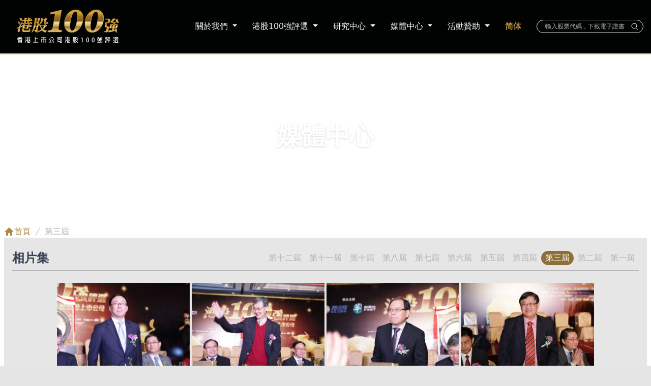

--- FILE ---
content_type: text/html; charset=UTF-8
request_url: https://www.top100hk.com/photo/2014%E5%B9%B4%E5%BA%A6/?type_0=gallery&album_gallery_id_0=7
body_size: 35122
content:
<!DOCTYPE html>
<html lang="zh-HK">

<head>
	<meta charset='UTF-8'>
        <meta http-equiv='Content-Security-Policy' content='upgrade-insecure-requests'>
        <meta name="viewport" content="width=device-width, initial-scale=1">
	<link rel="profile" href="http://gmpg.org/xfn/11">
		<title>第三屆 - 港股 100 強</title>
<meta name='robots' content='max-image-preview:large' />
<link rel='dns-prefetch' href='//www.top100hk.com' />
<link rel='dns-prefetch' href='//fonts.googleapis.com' />
<link rel='stylesheet' id='jquery.prettyphoto-css' href='http://www.top100hk.com/wp-content/plugins/wp-video-lightbox/css/prettyPhoto.css?ver=6.6.2' type='text/css' media='all' />
<link rel='stylesheet' id='video-lightbox-css' href='http://www.top100hk.com/wp-content/plugins/wp-video-lightbox/wp-video-lightbox.css?ver=6.6.2' type='text/css' media='all' />
<link rel='stylesheet' id='wp-block-library-css' href='http://www.top100hk.com/wp-includes/css/dist/block-library/style.min.css?ver=6.6.2' type='text/css' media='all' />
<style id='pdfemb-pdf-embedder-viewer-style-inline-css' type='text/css'>
.wp-block-pdfemb-pdf-embedder-viewer{max-width:none}

</style>
<style id='classic-theme-styles-inline-css' type='text/css'>
/*! This file is auto-generated */
.wp-block-button__link{color:#fff;background-color:#32373c;border-radius:9999px;box-shadow:none;text-decoration:none;padding:calc(.667em + 2px) calc(1.333em + 2px);font-size:1.125em}.wp-block-file__button{background:#32373c;color:#fff;text-decoration:none}
</style>
<link rel='stylesheet' id='contact-form-7-css' href='http://www.top100hk.com/wp-content/plugins/contact-form-7/includes/css/styles.css?ver=5.9.8' type='text/css' media='all' />
<link rel='stylesheet' id='bwg_fonts-css' href='http://www.top100hk.com/wp-content/plugins/photo-gallery/css/bwg-fonts/fonts.css?ver=0.0.1' type='text/css' media='all' />
<link rel='stylesheet' id='sumoselect-css' href='http://www.top100hk.com/wp-content/plugins/photo-gallery/css/sumoselect.min.css?ver=3.4.6' type='text/css' media='all' />
<link rel='stylesheet' id='mCustomScrollbar-css' href='http://www.top100hk.com/wp-content/plugins/photo-gallery/css/jquery.mCustomScrollbar.min.css?ver=3.1.5' type='text/css' media='all' />
<link rel='stylesheet' id='bwg_frontend-css' href='http://www.top100hk.com/wp-content/plugins/photo-gallery/css/styles.min.css?ver=1.8.31' type='text/css' media='all' />
<link rel='stylesheet' id='bootstrap-css' href='http://www.top100hk.com/wp-content/themes/finet/assets/bootstrap/css/bootstrap.min.css?ver=1769109463' type='text/css' media='all' />
<link rel='stylesheet' id='tailwind-css' href='http://www.top100hk.com/wp-content/themes/finet/assets/tailwindcss/css/tailwindcss.min.css?ver=1769109463' type='text/css' media='all' />
<link rel='stylesheet' id='font-awesome-css' href='http://www.top100hk.com/wp-content/themes/finet/assets/font-awesome/css/font-awesome.min.css?ver=1769109463' type='text/css' media='all' />
<link rel='stylesheet' id='font-finet-css' href='http://www.top100hk.com/wp-content/themes/finet/assets/font-finet/iconfont.min.css?ver=1769109463' type='text/css' media='all' />
<link rel='stylesheet' id='aos-css-css' href='http://www.top100hk.com/wp-content/themes/finet/assets/aos/css/aos.min.css?ver=1769109463' type='text/css' media='all' />
<link rel='stylesheet' id='font--carousel-css' href='http://www.top100hk.com/wp-content/themes/finet/assets/owl/owl.carousel.min.css?ver=1769109463' type='text/css' media='all' />
<link rel='stylesheet' id='owl-theme-default-css' href='http://www.top100hk.com/wp-content/themes/finet/assets/owl/owl.theme.default.min.css?ver=1769109463' type='text/css' media='all' />
<link rel='stylesheet' id='chs_style-css' href='http://www.top100hk.com/wp-content/themes/finet/style.min.css?ver=1769109463' type='text/css' media='all' />
<style id='chs_style-inline-css' type='text/css'>
.finet-top-bar, .finet-top-bar .widget.widget_shopping_cart .cart_list {
			background-color: #363537
		}
		.finet-top-bar .widget .label-floating input[type=search]:-webkit-autofill {
			-webkit-box-shadow: inset 0 0 0px 9999px #363537
		}.finet-top-bar, .finet-top-bar .widget .label-floating input[type=search], .finet-top-bar .widget.widget_search form.form-group:before, .finet-top-bar .widget.widget_product_search form.form-group:before, .finet-top-bar .widget.widget_shopping_cart:before {
			color: #ffffff
		} 
		.finet-top-bar .widget .label-floating input[type=search]{
			-webkit-text-fill-color:#ffffff !important 
		}.finet-top-bar a, .finet-top-bar .top-bar-nav li a {
			color: #ffffff
		}.finet-top-bar a:hover, .finet-top-bar .top-bar-nav li a:hover {
			color: #eeeeee
		}
            .card-body.media-card .card-text {
                color: rgba(0,0,0,0.87);
            }
        
            .card-body.media-card .card-excerpt, .media-report-card .fa-arrow-right {
                color: #3c4858;
            }
        
            .media-report-card:hover .card-body.media-card .card-text, .media-report-card:hover .card-body.media-card .card-excerpt {
                color: #CF9C51;
                font-weight: 600;
                font-size: 16px;
            }
        
            .card-body.media-card .card-button-desktop {
                display: none;
                transition: 0.5s;
                color: #3c4858;
            }
        
            .card-body.media-card .card-button-mobile {
                display: inline-block;
            }
            
            @media (min-width: 997px){
                .card-body.media-card .card-button-mobile {
                    display: none;
                }
                
                .card-body.media-card .card-button-desktop {
                    display: flex;
                    align-items: center;
                }
            
                .card-body.media-card .card-button-desktop:hover .fa-arrow-right {
                    transform: translate(100%, 50%);
                    color: #ae8943;
                }
        
                .card-body.media-card .card-button-desktop:hover {
                    color: #ae8943;
                }
            
                .card-body.media-card .card-button-desktop .fa-arrow-right {
                    transition: 0.5s;
                    display: contents;
                    transform: translate(0%, 50%);
                    left: 0;
                    top: 0%;
                    background: #e6e6e6;
                    width: 33px;
                    height: 19px;
                }
        
            }
        
@media (min-width: 769px){
			.page-header.header-small .title,
			.page-header.header-small .title,
			h1.title.title-in-content,
			.main article.section .has-title-font-size {
				font-size: 42px;
			}}
.btn.btn-primary:not(.colored-button):not(.btn-left):not(.btn-right):not(.btn-just-icon):not(.menu-item), input[type="submit"]:not(.search-submit), body:not(.woocommerce-account) .woocommerce .button.woocommerce-Button, .woocommerce .product button.button, .woocommerce .product button.button.alt, .woocommerce .product #respond input#submit, .woocommerce-cart .blog-post .woocommerce .cart-collaterals .cart_totals .checkout-button, .woocommerce-checkout #payment #place_order, .woocommerce-account.woocommerce-page button.button, .woocommerce .track_order button[type="submit"], .nav-cart .nav-cart-content .widget .buttons .button, .woocommerce a.button.wc-backward, body.woocommerce .wccm-catalog-item a.button, body.woocommerce a.wccm-button.button, form.woocommerce-form-coupon button.button, div.wpforms-container .wpforms-form button[type=submit].wpforms-submit, div.woocommerce a.button.alt, div.woocommerce table.my_account_orders .button, input[type="submit"].search-submit, .hestia-view-cart-wrapper .added_to_cart.wc-forward, .woocommerce-product-search button, .woocommerce-cart .actions .button, #secondary div[id^=woocommerce_price_filter] .button, .woocommerce div[id^=woocommerce_widget_cart].widget .buttons .button, .searchform input[type=submit], .searchform button, .search-form:not(.media-toolbar-primary) input[type=submit], .search-form:not(.media-toolbar-primary) button, .woocommerce-product-search input[type=submit], .btn.colored-button, .btn.btn-left, .btn.btn-right, .btn:not(.colored-button):not(.btn-left):not(.btn-right):not(.btn-just-icon):not(.menu-item):not(.hestia-sidebar-open):not(.hestia-sidebar-close){border-radius:3px;}

		.btn:hover{
			background-color: #858585;
		}
		
</style>
<link rel='stylesheet' id='chs_fonts-css' href='https://fonts.googleapis.com/css?family=Roboto%3A300%2C400%2C500%2C700%7CRoboto+Slab%3A400%2C700&#038;subset=latin%2Clatin-ext&#038;ver=1769109463' type='text/css' media='all' />
<link rel='stylesheet' id='tablepress-default-css' href='http://www.top100hk.com/wp-content/plugins/tablepress/css/build/default.css?ver=2.4.4' type='text/css' media='all' />
<style id='tablepress-default-inline-css' type='text/css'>
.tablepress tfoot th,.tablepress thead th{background-color:#F7EBD9;font-weight:900;vertical-align:middle}.dataTables_wrapper .sorting:hover,.dataTables_wrapper .sorting_asc,.dataTables_wrapper .sorting_desc{background-color:#ffbd09;background-color:#ffbd09}.tablepress .column-1{width:70px;font-size:14px}.tablepress .column-2{width:120px;font-size:14px}.tablepress .column-3{width:120px;font-size:14px}.tablepress .column-4{width:80px;font-size:14px}.tablepress .column-5{width:80px;font-size:14px}.tablepress .column-6{width:100px;font-size:14px}.tablepress .column-7{width:80px;font-size:14px}.tablepress .column-8{width:100px;font-size:14px}.tablepress .column-9{width:80px;font-size:14px}.tablepress .column-10{width:100px;font-size:14px}.tablepress .column-11{width:60px;font-size:14px}.tablepress .column-12{width:100px;font-size:14px}.tablepress .column-13{width:60px;font-size:14px}
</style>
<script type="text/javascript" src="http://www.top100hk.com/wp-includes/js/jquery/jquery.min.js?ver=3.7.1" id="jquery-core-js"></script>
<script type="text/javascript" src="http://www.top100hk.com/wp-includes/js/jquery/jquery-migrate.min.js?ver=3.4.1" id="jquery-migrate-js"></script>
<script type="text/javascript" src="http://www.top100hk.com/wp-content/plugins/wp-video-lightbox/js/jquery.prettyPhoto.js?ver=3.1.6" id="jquery.prettyphoto-js"></script>
<script type="text/javascript" id="video-lightbox-js-extra">
/* <![CDATA[ */
var vlpp_vars = {"prettyPhoto_rel":"wp-video-lightbox","animation_speed":"fast","slideshow":"5000","autoplay_slideshow":"false","opacity":"0.80","show_title":"true","allow_resize":"true","allow_expand":"true","default_width":"640","default_height":"480","counter_separator_label":"\/","theme":"pp_default","horizontal_padding":"20","hideflash":"false","wmode":"opaque","autoplay":"false","modal":"false","deeplinking":"false","overlay_gallery":"true","overlay_gallery_max":"30","keyboard_shortcuts":"true","ie6_fallback":"true"};
/* ]]> */
</script>
<script type="text/javascript" src="http://www.top100hk.com/wp-content/plugins/wp-video-lightbox/js/video-lightbox.js?ver=3.1.6" id="video-lightbox-js"></script>
<script type="text/javascript" src="http://www.top100hk.com/wp-content/plugins/photo-gallery/js/jquery.sumoselect.min.js?ver=3.4.6" id="sumoselect-js"></script>
<script type="text/javascript" src="http://www.top100hk.com/wp-content/plugins/photo-gallery/js/tocca.min.js?ver=2.0.9" id="bwg_mobile-js"></script>
<script type="text/javascript" src="http://www.top100hk.com/wp-content/plugins/photo-gallery/js/jquery.mCustomScrollbar.concat.min.js?ver=3.1.5" id="mCustomScrollbar-js"></script>
<script type="text/javascript" src="http://www.top100hk.com/wp-content/plugins/photo-gallery/js/jquery.fullscreen.min.js?ver=0.6.0" id="jquery-fullscreen-js"></script>
<script type="text/javascript" id="bwg_frontend-js-extra">
/* <![CDATA[ */
var bwg_objectsL10n = {"bwg_field_required":"field is required.","bwg_mail_validation":"This is not a valid email address.","bwg_search_result":"There are no images matching your search.","bwg_select_tag":"Select Tag","bwg_order_by":"Order By","bwg_search":"Search","bwg_show_ecommerce":"Show Ecommerce","bwg_hide_ecommerce":"Hide Ecommerce","bwg_show_comments":"Show Comments","bwg_hide_comments":"Hide Comments","bwg_restore":"Restore","bwg_maximize":"Maximize","bwg_fullscreen":"Fullscreen","bwg_exit_fullscreen":"Exit Fullscreen","bwg_search_tag":"SEARCH...","bwg_tag_no_match":"No tags found","bwg_all_tags_selected":"All tags selected","bwg_tags_selected":"tags selected","play":"Play","pause":"Pause","is_pro":"1","bwg_play":"Play","bwg_pause":"Pause","bwg_hide_info":"Hide info","bwg_show_info":"Show info","bwg_hide_rating":"Hide rating","bwg_show_rating":"Show rating","ok":"Ok","cancel":"Cancel","select_all":"Select all","lazy_load":"0","lazy_loader":"http:\/\/www.top100hk.com\/wp-content\/plugins\/photo-gallery\/images\/ajax_loader.png","front_ajax":"0","bwg_tag_see_all":"see all tags","bwg_tag_see_less":"see less tags"};
/* ]]> */
</script>
<script type="text/javascript" src="http://www.top100hk.com/wp-content/plugins/photo-gallery/js/scripts.min.js?ver=1.8.31" id="bwg_frontend-js"></script>
<script type="text/javascript" src="http://www.top100hk.com/wp-content/plugins/wonderplugin-gallery-trial/engine/wonderplugingallery.js?ver=13.8" id="wonderplugin-gallery-script-js"></script>
<script type="text/javascript" id="wpso-front-scripts-js-extra">
/* <![CDATA[ */
var wpso = {"ajaxurl":"http:\/\/www.top100hk.com\/wp-admin\/admin-ajax.php","nonce":"a253830fbf","user_items":[]};
/* ]]> */
</script>
<script type="text/javascript" src="http://www.top100hk.com/wp-content/plugins/wp-sort-order/js/front-scripts.js?ver=2026010717" id="wpso-front-scripts-js"></script>
<link rel="EditURI" type="application/rsd+xml" title="RSD" href="http://www.top100hk.com/xmlrpc.php?rsd" />
<link rel="canonical" href="http://www.top100hk.com/photo/2014%e5%b9%b4%e5%ba%a6/" />
<link rel='shortlink' href='http://www.top100hk.com/?p=2198' />
<script>
            WP_VIDEO_LIGHTBOX_VERSION="1.9.11";
            WP_VID_LIGHTBOX_URL="http://www.top100hk.com/wp-content/plugins/wp-video-lightbox";
                        function wpvl_paramReplace(name, string, value) {
                // Find the param with regex
                // Grab the first character in the returned string (should be ? or &)
                // Replace our href string with our new value, passing on the name and delimeter

                var re = new RegExp("[\?&]" + name + "=([^&#]*)");
                var matches = re.exec(string);
                var newString;

                if (matches === null) {
                    // if there are no params, append the parameter
                    newString = string + '?' + name + '=' + value;
                } else {
                    var delimeter = matches[0].charAt(0);
                    newString = string.replace(re, delimeter + name + "=" + value);
                }
                return newString;
            }
            </script>    <link rel="shortcut icon" type="image/x-icon" href="http://www.top100hk.com/wp-content/uploads/2015/09/top100_icon.png" />
    <script src="http://www.top100hk.com/wp-content/themes/finet/assets/js/chinese_convert.js?t=1769109463"></script>
    <script>
        document.onreadystatechange = function () {
            var defaultEncoding = 1; // 預設語言：1-繁體中文 | 2-简体中文
            var translateDelay = 0;
            var cookieDomain = "http://www.top100.com";	// 修改爲你的部落格地址
            var msgToTraditionalChinese = "繁體";	// 簡轉繁時所顯示的文字
            var msgToSimplifiedChinese = "简体"; 	// 繁转简时所显示的文字
            var translateButtonId = "translateLink";	// 「轉換」<A>鏈接標籤ID
            translateInitilization();
        }
	</script>
    <script async src="https://securepubads.g.doubleclick.net/tag/js/gpt.js"></script>
    <!-- Google tag (gtag.js) -->
    <script async src="https://www.googletagmanager.com/gtag/js?id=G-FQ6RQXCXRB"></script>
    <script type="text/javascript">
        window.dataLayer = window.dataLayer || [];
        function gtag(){dataLayer.push(arguments);}
        gtag('js', new Date());

        gtag('config', 'G-FQ6RQXCXRB');

        window.googletag = window.googletag || {cmd: []};
        googletag.cmd.push(function() {
            googletag.defineSlot('/21921871174/Index_LS', [160, 600], 'div-gpt-ad-1582286198102-0').addService(googletag.pubads()).setCollapseEmptyDiv(true);
            googletag.defineSlot('/21921871174/Index_RS', [160, 600], 'div-gpt-ad-1582286262972-0').addService(googletag.pubads()).setCollapseEmptyDiv(true);
            googletag.pubads().enableSingleRequest();
            googletag.enableServices();
        });
    </script>

</head>

<body class="photo-template-default single single-photo postid-2198 single-format-standard blog-post header-layout-default">
	<div class="wrapper flex flex-col min-h-screen post-2198 photo type-photo status-publish format-standard hentry photo_category-uncategorized default ">
		<header class="header ">
                                <div class="navbar navbar-expand-lg bg-dark header-other-top py-3 lg:py-5 mb-0 relative z-10 w-full">
                <div class="container mx-auto">
                    		<div class="navbar-header">
			<div class="title-logo-wrapper">
				<a class="navbar-brand" href="http://www.top100hk.com/"
						title="港股 100 強">
					<svg version="1.1" xmlns="http://www.w3.org/2000/svg" xmlns:xlink="http://www.w3.org/1999/xlink" x="0px" y="0px"
	 viewBox="0 0 576.94 200" style="enable-background:new 0 0 576.94 200;" xml:space="preserve" class="logo-size">
<g>
	<g>
		<path class="st0" d="M38.06,174.5c-4.34-1.21-8.31-3.24-11.84-5.99v4.86h-2.63v-4.82c-4.31,3.34-8.31,5.41-11.87,6.23l-1.18-2.86
			c4.09-0.96,7.87-2.75,11.28-5.37H11.04v-2.79h12.55v-2.24c-2.63,0.11-4.99,0.17-7.06,0.17c-0.99,0-1.89,0-2.73-0.03l-0.28-2.79
			c1.24,0.03,2.48,0.03,3.65,0.03c7.78,0,14.1-0.48,18.94-1.45l0.34,2.76c-1.86,0.45-4.84,0.76-8.96,1.07l-1.27,0.11v2.37h12.7v2.79
			h-11c3.04,2.41,6.91,4.17,11.5,5.2L38.06,174.5z M17.02,187.8v1.58h-2.63v-14.5c-0.03-0.31,0.12-0.48,0.4-0.48h20.67
			c0.37,0,0.56,0.21,0.56,0.58v14.4h-2.64v-1.58H17.02z M17.02,179.77h16.36v-2.17c0-0.28-0.12-0.41-0.4-0.41H17.36
			c-0.28,0-0.37,0.17-0.34,0.41V179.77z M33.38,182.56H17.02v2.44h16.36V182.56z"/>
		<path class="st0" d="M53.79,187.94c2.08-4.2,3.22-8.54,3.38-13.02l2.63,0.17c-0.47,5.75-1.67,10.33-3.44,13.71L53.79,187.94z
			 M58.25,172.37c-1.7-1.72-3.19-3.03-4.43-3.82l1.58-2.34c1.36,0.89,2.88,2.17,4.55,3.89L58.25,172.37z M59.09,164.48
			c-1.86-1.69-3.44-2.89-4.74-3.65l1.46-2.44c1.46,0.86,3.07,2.06,4.83,3.72L59.09,164.48z M65.07,176.3
			c-1.11,1.48-2.17,2.65-3.22,3.55l-2.07-1.9c2.54-2.2,4.65-4.79,6.13-7.68h-4.59v-2.65h4.96v-3.96h-4.25V161h4.25v-3.27h2.51V161
			h5.61v-3.27h2.51V161h4.9v2.65h-4.9v3.96h5.73v2.65h-5.86c1.46,2.76,3.47,5.3,6.05,7.61l-2.26,1.62
			c-1.34-1.34-2.36-2.51-3.07-3.44v5.61c0,0.48-0.19,0.69-0.62,0.69h-9.3v1.24c0,0.72,0,2.48,1.46,2.58h8.62
			c2.08,0,2.23-1.58,2.17-4.34l2.57,0.45c-0.16,2.34-0.59,4.06-1.18,4.99c-0.77,1-1.64,1.55-2.6,1.55H68.57
			c-1.18,0-2.07-0.38-2.76-1.07c-0.49-0.58-0.74-1.48-0.74-2.79V176.3z M67.02,173.4h8.68v-0.07l-1.55-3.06h-5.52L67.02,173.4z
			 M67.86,176.06c-0.19,0-0.28,0.1-0.28,0.31v3.34h7.13c0.19,0,0.28-0.1,0.28-0.31v-3.03c0-0.21-0.09-0.31-0.28-0.31H67.86z
			 M68.79,167.62h5.61v-3.96h-5.61V167.62z"/>
		<path class="st0" d="M107.17,185.15v-27.31h2.88v8.23h14.04v3.06h-14.04v16.02h15.74v3.07H97.53v-3.07H107.17z"/>
		<path class="st0" d="M153.64,170.78h-8.31c-0.16,0-0.22,0.07-0.22,0.24v16.29h-2.76v-18.7c0-0.52,0.22-0.73,0.68-0.73h10.6v-4.24
			h-12.61v-2.93h12.61v-3h2.76v3h12.64v2.93H156.4v4.24h10.78c0.47,0,0.71,0.21,0.71,0.73v15.22c0,2.31-1.52,3.72-4.53,3.72
			c-1.15,0-2.51-0.21-4.06-0.58l-0.06-3.38c1.64,0.48,2.94,0.72,3.84,0.72c1.58,0,2.05-0.93,2.05-1.69v-11.61
			c0-0.17-0.09-0.24-0.25-0.24h-8.49v18.46h-2.76V170.78z"/>
		<path class="st0" d="M184.12,172.89c2.76-3.1,4.74-6.65,5.92-10.64l2.6,1.03c-1.64,4.93-3.66,8.75-6.04,11.37L184.12,172.89z
			 M208.23,186.01l-22.84,2.1l-0.74-3l3.5-0.27c2.6-4.79,4.99-10.02,7.07-15.78l2.54,1.24c-1.3,3.82-3.41,8.61-6.32,14.29
			l15.18-1.27c-1.8-3.1-3.5-5.68-5.05-7.75l2.26-1.69c3.72,5.44,6.54,10.06,8.52,13.84l-2.35,1.48L208.23,186.01z M193.57,158.46
			h11.62c0.34-0.03,0.59,0.14,0.68,0.59c1.08,6.99,3.44,10.4,7.1,13.84l-2.48,1.72c-3.28-3.82-4.68-5.86-6.54-12.78
			c-0.03-0.31-0.12-0.45-0.28-0.45h-10.1V158.46z"/>
		<path class="st0" d="M229.04,158.46h25.1c0.62,0.03,0.87,0.41,0.84,1.03v25.62c0,2.72-1.8,4.34-5.11,4.34
			c-2.01,0-4-0.24-5.92-0.76l-0.4-3.2c2.51,0.65,4.49,1,5.89,1c1.36,0,2.79-0.21,2.79-2.44v-22.18c0-0.31-0.12-0.48-0.44-0.48
			h-22.74V158.46z M229.85,164.38h19.27v2.93h-19.27V164.38z M248.16,182.73c0,0.31-0.12,0.45-0.4,0.45h-16.64
			c-0.25,0-0.37-0.14-0.37-0.45v-12.02c0-0.27,0.12-0.41,0.37-0.41h16.64c0.28,0,0.4,0.14,0.4,0.41V182.73z M245.37,173.23h-11.87
			c-0.09,0-0.12,0.03-0.12,0.14v6.72c0,0.1,0.03,0.17,0.12,0.17h11.87c0.09,0,0.16-0.07,0.16-0.17v-6.72L245.37,173.23z"/>
		<path class="st0" d="M270.65,187.94c2.08-4.2,3.22-8.54,3.38-13.02l2.63,0.17c-0.46,5.75-1.67,10.33-3.44,13.71L270.65,187.94z
			 M275.11,172.37c-1.7-1.72-3.19-3.03-4.43-3.82l1.58-2.34c1.36,0.89,2.88,2.17,4.55,3.89L275.11,172.37z M275.95,164.48
			c-1.86-1.69-3.44-2.89-4.74-3.65l1.46-2.44c1.46,0.86,3.07,2.06,4.83,3.72L275.95,164.48z M281.93,176.3
			c-1.11,1.48-2.17,2.65-3.22,3.55l-2.07-1.9c2.54-2.2,4.65-4.79,6.13-7.68h-4.59v-2.65h4.96v-3.96h-4.25V161h4.25v-3.27h2.51V161
			h5.61v-3.27h2.51V161h4.9v2.65h-4.9v3.96h5.73v2.65h-5.86c1.46,2.76,3.47,5.3,6.04,7.61l-2.26,1.62
			c-1.33-1.34-2.36-2.51-3.07-3.44v5.61c0,0.48-0.19,0.69-0.62,0.69h-9.3v1.24c0,0.72,0,2.48,1.46,2.58h8.62
			c2.08,0,2.23-1.58,2.17-4.34l2.57,0.45c-0.16,2.34-0.59,4.06-1.18,4.99c-0.78,1-1.64,1.55-2.61,1.55h-10.04
			c-1.18,0-2.08-0.38-2.76-1.07c-0.49-0.58-0.74-1.48-0.74-2.79V176.3z M283.88,173.4h8.68v-0.07l-1.55-3.06h-5.52L283.88,173.4z
			 M284.72,176.06c-0.18,0-0.28,0.1-0.28,0.31v3.34h7.13c0.19,0,0.28-0.1,0.28-0.31v-3.03c0-0.21-0.09-0.31-0.28-0.31H284.72z
			 M285.65,167.62h5.61v-3.96h-5.61V167.62z"/>
		<path class="st0" d="M318.17,178.81c-0.19,3.51-0.65,6.89-1.36,10.06l-2.7-0.73c1.08-4.2,1.61-8.71,1.61-13.4v-15.53
			c0-0.45,0.22-0.69,0.62-0.69h7.19c0.34,0,0.4,0.17,0.65,0.69v28.1c0,1.31-1.12,2.1-2.05,2.1c-0.56,0-1.64-0.07-3.32-0.28
			l-0.22-3.06c1.3,0.38,2.2,0.52,2.64,0.52c0.24,0,0.43-0.04,0.43-0.34v-7.44H318.17z M318.26,167.41h3.41v-5.79l-0.09-0.24
			l-0.22-0.07h-2.85c-0.19,0-0.25,0.11-0.25,0.31V167.41z M318.26,176.02h3.41v-5.82h-3.41V176.02z M330.44,161.31
			c-0.22,0-0.34,0.14-0.34,0.38v2.55c0,2.62-1.02,4.65-3.69,6.2l-1.67-2.41c1.49-0.73,2.85-1.76,2.85-4.68v-4.2l0.16-0.45l0.4-0.17
			h9.26l0.37,0.17l0.18,0.45v6.54c0,1.1,0.37,1.24,1.15,1.31c0.56,0,0.62-0.04,1.3-0.21c0.25-0.07,0.19-0.86,0.16-1.03v-2.27
			l2.42,0.21l-0.09,4c-0.18,1.62-1.7,2.1-2.29,2.1h-2.6c-1.89-0.1-2.57-1.62-2.54-2.79v-5.24c-0.03-0.31-0.16-0.45-0.4-0.45H330.44z
			 M341.26,189.76c-2.7-1.24-5.21-2.82-7.47-4.72c-2.82,2.2-5.21,3.72-7.1,4.44l-1.83-2.72c3.25-1.1,4.83-1.93,6.91-3.58
			c-1.68-1.76-3.38-3.96-5.15-6.68l2.11-1.72c1.8,2.82,3.47,5.03,5.02,6.61c3.13-3.17,4.21-6.58,4.21-6.92
			c0-0.38-0.31-0.48-0.62-0.45h-11.03v-2.93h13.2l1.49,1.48c-0.99,3.82-2.2,6.61-3.56,8.44l-1.74,2.13
			c1.92,1.45,4.34,2.76,7.25,3.93L341.26,189.76z"/>
		<path class="st0" d="M364.37,186.7v-22.28h-0.06l-3.94,2.41l-0.81-2.93l5.27-3.13h3.03v25.93H364.37z"/>
		<path class="st0" d="M387.44,173.78c0-8.47,2.88-13.43,7.71-13.43c4.93,0,7.41,5.3,7.41,13.16c0,8.78-2.85,13.57-7.65,13.57
			C390.05,187.08,387.44,181.74,387.44,173.78z M398.94,173.64c0-6.17-1.18-10.13-3.9-10.13c-2.36,0-3.97,3.65-3.97,10.13
			c0,6.44,1.43,10.23,3.9,10.23C398.01,183.87,398.94,179.02,398.94,173.64z"/>
		<path class="st0" d="M417.24,173.78c0-8.47,2.88-13.43,7.71-13.43c4.93,0,7.41,5.3,7.41,13.16c0,8.78-2.85,13.57-7.65,13.57
			C419.85,187.08,417.24,181.74,417.24,173.78z M428.74,173.64c0-6.17-1.18-10.13-3.9-10.13c-2.36,0-3.97,3.65-3.97,10.13
			c0,6.44,1.43,10.23,3.9,10.23C427.81,183.87,428.74,179.02,428.74,173.64z"/>
		<path class="st0" d="M450.24,176.19v0.52l-2.63-0.14v-9.92c0-0.41,0.15-0.48,0.62-0.65h5.55v-4.31c0-0.31-0.12-0.45-0.4-0.45
			h-5.73v-2.93h8.34c0.28,0,0.43,0.17,0.43,0.48v10.47h-2.63v-0.35h-3.13l-0.28,0.11l-0.12,0.31v3.69h5.49
			c0.43,0.03,0.62,0.27,0.62,0.69c0,6.37-0.16,10.92-0.25,11.71c-0.34,3.1-3.13,3.58-4.06,3.58c-0.96,0-2.39-0.34-4.25-0.93
			l-0.09-3.2c1.8,0.65,3.22,0.97,4.22,0.97c1.21,0,1.55-0.45,1.73-1.17c0.15-0.55,0.22-3.27,0.25-8.16c0-0.21-0.16-0.34-0.37-0.31
			H450.24z M472.46,187.39l-14.91,1.79l-0.47-2.89l7.84-0.93v-4.99h-6.88c-0.22,0-0.34-0.14-0.34-0.42v-10.09
			c0-0.24,0.12-0.38,0.34-0.38h6.88v-3l-7.1,0.55l-0.62-2.86l3.26-0.21c0.93-1.96,1.8-4.13,2.51-6.44l2.36,1.03
			c-0.4,1.41-1.09,3.17-1.95,5.2l7.75-0.48l-2.01-3.24l2.08-1.45c2.05,3.1,3.63,5.75,4.62,7.89l-2.17,1.34l-0.99-1.93l-5.08,0.41
			v3.17h6.6c0.22,0,0.34,0.14,0.34,0.38v10.09c0,0.28-0.12,0.42-0.34,0.42h-6.6v4.68l3.78-0.45l-1.12-2.51l2.42-1.14
			c1.58,3.69,2.57,6.24,2.97,7.61l-2.48,0.93L472.46,187.39z M464.93,177.71v-5.54h-4.62c-0.09,0-0.12,0.04-0.09,0.07v5.34
			l0.09,0.14H464.93z M467.56,172.16v5.54h4.31l0.12-0.14v-5.34l-0.12-0.07H467.56z"/>
		<path class="st0" d="M490.79,163.04h10.56v2.65h-10.56V163.04z M493.8,187.08v1.21h-2.51v-10.37c0-0.59,0.28-0.89,0.77-0.89h8.06
			c0.56,0,0.81,0.31,0.81,0.89v8.23c0,0.62-0.25,0.93-0.84,0.93H493.8z M491.88,158.46h8.4v2.65h-8.4V158.46z M491.88,167.75h8.4
			v2.65h-8.4V167.75z M491.88,172.44h8.4v2.65h-8.4V172.44z M498.41,180.12c0-0.31-0.12-0.45-0.4-0.45h-3.81
			c-0.28,0-0.4,0.14-0.4,0.45v4.31h4.12c0.34,0,0.49-0.21,0.49-0.59V180.12z M501.36,173.99c1.34-3.27,2.42-6.85,3.26-10.68
			l2.32,0.93c-0.9,3.93-2.05,7.58-3.32,10.85L501.36,173.99z M508.7,179.22h-7.13v-2.79h7.13v-14.84h-6.04v-2.79h15.06v2.79h-6.48
			v14.84h7.56v2.79h-7.56v10.16h-2.54V179.22z M515.89,174.71c-0.59-3.1-1.52-6.68-2.73-10.61l2.29-0.65
			c1.21,3.96,2.17,7.54,2.76,10.74L515.89,174.71z"/>
		<path class="st0" d="M533.58,186.73c2.48-0.65,3.78-1.48,4.28-3.79v-5.54c0-0.28-0.09-0.41-0.31-0.41h-3.47v-2.93h5.77
			c0.46,0,0.65,0.24,0.65,0.76v7.99c0.15,0.55,0.56,1.1,1.21,1.72c1.92,1.93,5.15,1.93,8.4,1.93c2.98,0,7.01-0.17,12.12-0.45
			l-0.56,3.31H548.6c-4.52-0.17-7.59-1.24-9.11-3.06c-0.78,1.27-3.25,3.06-5.05,3.34L533.58,186.73z M538.53,171.06
			c-1.95-1.58-3.56-2.72-4.86-3.41l1.36-2.55c1.49,0.79,3.13,1.93,4.99,3.52L538.53,171.06z M538.84,164.21
			c-2.01-1.79-3.69-3.1-5.08-3.89l1.43-2.48c1.55,0.9,3.32,2.2,5.21,4L538.84,164.21z M547.06,177.16v-2.17h-4.4v-2.69h4.4v-1.76
			h-2.91c-1.11-0.07-2.23-1.24-2.17-2.45v-8.88c0-0.52,0.22-0.76,0.68-0.76h7.44c0.47,0,0.68,0.24,0.68,0.76v5.58
			c0,0.48-0.22,0.76-0.68,0.76h-5.95v1.58c0,0.62,0.19,0.69,0.87,1h3.01c1.02,0,1.02-1,0.99-2.17l2.14,0.52
			c0.03,0.35,0.03,0.69,0.03,1c0,1.17-0.06,2.55-1.73,3v1.82h4.65v-2.17c-0.9-0.21-2.02-1.17-1.95-2.41v-8.78
			c0-0.52,0.22-0.76,0.68-0.76h7.69c0.47,0,0.68,0.24,0.68,0.76v5.44c0,0.52-0.22,0.76-0.68,0.76h-6.2v1.58
			c0,0.59,0.28,0.73,0.87,1.03h3.84c0.87,0,1.09-0.62,0.99-2.34l2.14,0.51c0.03,0.45,0.06,0.86,0.06,1.24
			c0,1.14-0.18,1.86-0.56,2.17c-0.53,0.52-1.09,0.79-1.74,0.79h-3.44v2.17h4.61v2.69h-4.61v2.17h5.45v2.65h-20.02v-2.65H547.06z
			 M549.5,182.67c-2.36,1.41-4.59,2.31-6.69,2.55c0.03-1.1-0.03-2.03-0.25-2.75c1.95-0.21,3.9-1.03,5.7-2.38L549.5,182.67z
			 M544.48,160.83c-0.22,0-0.34,0.14-0.34,0.41v1.93h4.12c0.25,0,0.37-0.14,0.37-0.41v-1.55c0-0.24-0.12-0.38-0.37-0.38H544.48z
			 M549.44,177.16h4.65v-2.17h-4.65V177.16z M554.65,160.59c-0.22,0-0.34,0.14-0.34,0.38v1.79h4.37c0.25,0,0.37-0.14,0.37-0.41
			v-1.41c0-0.21-0.12-0.34-0.37-0.34H554.65z M560.47,185.42c-2.39-1.31-4.4-2.2-5.95-2.65l0.84-2.51c1.8,0.52,3.81,1.41,6.07,2.72
			L560.47,185.42z"/>
	</g>
	<g>
		
			<linearGradient id="SVGID_1_" gradientUnits="userSpaceOnUse" x1="6526.8726" y1="15024.4639" x2="6620.9204" y2="15160.3105" gradientTransform="matrix(-1 0 0 -1 -1140.9785 3555.8555)">
			<stop  offset="0" style="stop-color:#D5A138"/>
			<stop  offset="0.16" style="stop-color:#D79B38"/>
			<stop  offset="0.3" style="stop-color:#9D702A"/>
			<stop  offset="0.49" style="stop-color:#885B25"/>
			<stop  offset="0.54" style="stop-color:#EBECB1"/>
			<stop  offset="0.56" style="stop-color:#ECE28D"/>
			<stop  offset="0.69" style="stop-color:#D0B068"/>
			<stop  offset="0.75" style="stop-color:#9E722A"/>
			<stop  offset="0.85" style="stop-color:#CEA75F"/>
			<stop  offset="1" style="stop-color:#D6BD7A"/>
		</linearGradient>
		<path class="st1" d="M253.55,8.58c0.05,0.01,0.06,0.06,0.15,0.06c0.05,1.36-0.27,2.75-0.49,4.07c-1.13,6.65-2.47,13.54-3.65,20.3
			c-2.34,13.58-4.61,27.14-7.15,40.71c-2.06,10.95-3.76,21.77-5.79,32.57c-0.56,2.97-0.88,6.02,0,8.33c2.28,6,9.75,5.57,17.08,6.88
			c1.46,0.27,2.92,0.68,3.09,1.64c0.22,1.2-1.62,2.97-2.36,3.94c-0.99,1.32-1.75,2.63-2.95,3.43c-1.78,1.22-5.47,1.04-8.68,1.04
			c-19.66,0-38.12,0-58.17,0c-2.9,0-8.07,0.58-8.54-1.52c-0.28-1.23,1.03-2.85,1.57-3.77c0.35-0.58,0.67-1.18,0.95-1.74
			c0.61-1.06,0.97-1.82,2.09-2.33c1.89-0.88,4.15-1.05,6.4-1.32c2.08-0.24,4.56-0.62,6.39-1.24c1.85-0.6,3.37-1.85,4.76-2.96
			c1.41-1.1,2.69-2.4,3.59-4.06c1.62-2.97,2-8.31,2.82-12.52c0.87-4.38,1.57-8.99,2.28-13.02c1.44-8.4,3.25-17.5,4.61-26.1
			c1.15-7.38,2.88-15.22,4.07-22.79c0.18-1.14,0.44-2.3,0.4-3.37c-0.13-5.19-6.08-4.64-10.6-3.65c-2.95,0.65-6.07,1.66-9.02,2.62
			c-1.14,0.36-2.67,1.2-3.8,0.48c-0.95-0.62-0.88-2.06-0.88-3.93c0-3.33-0.74-6.03,1.77-7.02c1.1-0.44,2.48-0.67,3.72-0.97
			c16.21-3.83,32.59-7.86,48.69-11.84C248.51,9.86,251.09,9.29,253.55,8.58z M321.37,9.27c-2.06,0.29-4,0.81-5.84,1.3
			c-11.14,2.94-19.85,9.14-26.59,16.38c-9.19,9.91-15.94,21.84-19.6,37.74c-0.91,3.93-1.39,7.96-1.79,12.54
			c-0.43,4.54-0.43,9.42-0.15,13.9c0.54,8.91,2.83,16.52,6.06,22.65c6.49,12.33,18.49,20.58,37.39,19.7
			c8.79-0.41,15.86-2.95,22.25-6.41c12.42-6.72,21.08-17.15,27.67-29.61c3.33-6.29,6.01-13.41,7.84-20.86
			c1.9-7.69,3.55-16.02,2.96-25.42c-0.57-9.22-2.67-16.42-6.07-22.65c-3.29-6.07-7.78-11.08-13.97-14.67
			c-5.87-3.4-14.26-5.67-23.48-5.23C325.74,8.76,323.5,8.97,321.37,9.27z M327.29,20.01c5.83-0.45,8.43,3.28,9.98,7.85
			c1.54,4.5,1.98,10.34,1.71,15.83c-0.24,5.57-0.62,11.16-1.35,16.18c-2.28,15.53-5.13,30.08-10.2,43.25
			c-1.59,4.13-3.64,8.32-6.07,11.77c-2.33,3.33-5.42,6.88-10.46,7.3c-5.87,0.49-8.42-3.38-9.84-7.85c-0.73-2.24-1.18-4.92-1.38-7.58
			c-1.02-13.59,0.94-27.21,3.37-39.73c1.94-10.05,4.12-19.39,7.52-28.17c1.6-4.16,3.47-8.23,6.04-11.77
			C319.08,23.76,322,20.43,327.29,20.01z M433.2,9.27c-2.03,0.28-4.03,0.8-5.85,1.3c-11.3,3.14-19.65,9.15-26.58,16.45
			c-4.67,4.93-8.7,10.41-11.9,16.73c-3.15,6.15-6,13.16-7.72,21c-0.87,3.95-1.32,8.01-1.73,12.6c-1.21,14.26,0.88,27.18,5.79,36.43
			c6.53,12.29,18.61,20.58,37.45,19.7c8.76-0.41,15.92-2.92,22.31-6.33c6.19-3.29,11.49-7.91,15.98-12.74
			c4.55-4.9,8.51-10.68,11.71-16.94c4.91-9.59,8.41-20.37,10.19-32.85c0.6-4.21,0.75-8.81,0.54-13.36c-0.19-4.6-0.9-8.64-1.94-12.39
			c-3.06-11.33-8.9-19.56-18.09-24.99c-5.83-3.43-14.31-5.66-23.47-5.23C437.59,8.76,435.34,8.96,433.2,9.27z M439.19,20.01
			c5.69-0.41,8.4,3.25,9.99,7.78c1.56,4.5,1.7,10.38,1.7,16.04c0,5.65-0.75,11.05-1.36,16.25c-0.31,2.59-0.83,5.15-1.23,7.65
			c-2.12,12.42-4.75,24.4-8.96,35.32c-1.59,4.09-3.64,8.29-6.07,11.71c-2.36,3.32-5.4,7-10.26,7.44c-6.07,0.54-8.43-3.17-9.99-7.65
			c-1.56-4.52-1.78-10.2-1.78-15.97c0-5.78,0.48-11.09,1.22-16.53c2.16-15.27,4.92-30.56,9.93-43.24
			c2.38-6.01,5.44-12.47,10.33-16.32C434.45,21.13,436.6,20.2,439.19,20.01z"/>
		<linearGradient id="SVGID_2_" gradientUnits="userSpaceOnUse" x1="329.8023" y1="8.935" x2="329.8023" y2="135.2043">
			<stop  offset="0" style="stop-color:#D5A138"/>
			<stop  offset="0.16" style="stop-color:#D79B38"/>
			<stop  offset="0.3" style="stop-color:#9D702A"/>
			<stop  offset="0.49" style="stop-color:#885B25"/>
			<stop  offset="0.54" style="stop-color:#EBECB1"/>
			<stop  offset="0.56" style="stop-color:#ECE28D"/>
			<stop  offset="0.69" style="stop-color:#D0B068"/>
			<stop  offset="0.75" style="stop-color:#9E722A"/>
			<stop  offset="0.85" style="stop-color:#CEA75F"/>
			<stop  offset="1" style="stop-color:#D6BD7A"/>
		</linearGradient>
		<path class="st2" d="M308.12,131.52c-15.08,0-26.45-6.45-32.88-18.68c-3.38-6.4-5.34-13.75-5.82-21.83
			c-0.3-4.76-0.24-9.46,0.13-13.59c0.42-4.65,0.88-8.51,1.74-12.27c3.4-14.72,9.48-26.42,19.13-36.81
			c7.39-7.94,16.01-13.27,25.62-15.8l0.23-0.06c1.73-0.47,3.52-0.94,5.39-1.2c2.09-0.3,4.27-0.51,6.49-0.6
			c0.73-0.04,1.45-0.05,2.16-0.05c7.34,0,14.71,1.83,20.21,5.02c5.56,3.22,9.89,7.77,13.21,13.87c3.45,6.34,5.3,13.27,5.82,21.82
			c0.58,9.16-1.06,17.34-2.89,24.8c-1.79,7.22-4.44,14.27-7.67,20.4c-7.11,13.42-15.88,22.85-26.86,28.78
			c-7.11,3.85-13.91,5.81-21.37,6.16C309.86,131.51,308.98,131.52,308.12,131.52L308.12,131.52z M328.23,17.94
			c-0.35,0-0.71,0.02-1.08,0.04c-6.19,0.49-9.52,4.34-12.16,7.91c-2.35,3.22-4.29,7-6.31,12.25c-3.7,9.53-5.92,19.76-7.61,28.51
			c-2.16,11.1-4.49,25.71-3.4,40.26c0.23,2.98,0.73,5.76,1.47,8.05c0.74,2.3,2.97,9.29,10.79,9.29c0.38,0,0.75-0.01,1.16-0.05
			c5.87-0.47,9.47-4.6,11.95-8.15c2.33-3.31,4.51-7.53,6.3-12.2c5.55-14.4,8.32-30.16,10.3-43.68c0.65-4.4,1.09-9.61,1.38-16.39
			c0.31-6.32-0.34-12.21-1.81-16.57C338.41,24.91,336.03,17.94,328.23,17.94z M419.96,131.52c-15.06,0-26.47-6.46-32.96-18.68
			c-4.77-8.97-6.74-21.51-5.56-35.3c0.41-4.67,0.85-8.56,1.69-12.34c1.5-6.78,3.96-13.49,7.54-20.51
			c2.95-5.83,6.73-11.15,11.56-16.27c7.73-8.12,15.87-13.17,25.65-15.89c1.69-0.46,3.64-0.98,5.59-1.25c2.07-0.29,4.26-0.5,6.51-0.6
			c0.72-0.04,1.44-0.05,2.15-0.05c7.43,0,14.8,1.82,20.17,5.01c8.61,5.07,14.23,12.85,17.19,23.77c1.07,3.97,1.68,7.87,1.87,11.95
			c0.19,4.66,0.01,9.14-0.54,12.98c-1.69,11.85-4.96,22.39-9.98,32.21c-3.2,6.24-7.03,11.79-11.4,16.49
			c-5.01,5.38-10.2,9.53-15.45,12.33c-7.12,3.81-13.95,5.75-21.45,6.1C421.68,131.51,420.81,131.52,419.96,131.52L419.96,131.52z
			 M440.05,17.95c-0.32,0-0.67,0.02-1.01,0.03c-2.85,0.22-5.41,1.2-7.59,2.91c-5.34,4.22-8.53,11.05-10.96,17.17
			c-5.32,13.49-8.07,29.66-10.04,43.7c-0.85,6.15-1.24,11.49-1.24,16.81c0,5.79,0.23,11.81,1.88,16.63
			c1.47,4.22,4.01,9.05,10.75,9.05c0.42,0,0.87-0.01,1.33-0.06c5.49-0.48,8.89-4.26,11.74-8.27c2.3-3.25,4.49-7.45,6.3-12.15
			c3.71-9.64,6.5-20.65,9.07-35.71c0.12-0.85,0.28-1.68,0.42-2.53c0.3-1.7,0.6-3.45,0.82-5.22l0.26-2.18
			c0.55-4.59,1.11-9.32,1.11-14.3c0-5.81-0.13-11.88-1.82-16.71C448.97,21.04,445.24,17.95,440.05,17.95z M180.98,129.6
			c-1.64,0-2.44-0.14-2.83-0.25c0.19-0.41,0.63-1.08,0.84-1.4c0.16-0.24,0.31-0.47,0.43-0.67c0.36-0.58,0.68-1.22,1-1.8l0.1-0.21
			c0.51-0.88,0.64-1.06,1.03-1.24c1.37-0.64,3.15-0.84,5.02-1.05l0.77-0.08c2.85-0.32,5.14-0.78,6.8-1.33
			c2.08-0.68,3.71-1.97,5.14-3.11l0.23-0.18c1.85-1.44,3.19-2.98,4.11-4.69c1.35-2.44,1.9-6.01,2.43-9.46
			c0.19-1.25,0.38-2.49,0.6-3.64c0.56-2.82,1.05-5.71,1.52-8.51c0.26-1.56,0.52-3.09,0.78-4.53c0.57-3.33,1.2-6.76,1.83-10.22
			c0.97-5.26,1.96-10.7,2.78-15.92c0.56-3.6,1.29-7.41,1.97-11.09c0.73-3.85,1.49-7.82,2.1-11.7l0.13-0.76
			c0.15-0.96,0.32-1.95,0.3-2.98c-0.06-1.87-0.9-6.26-7.57-6.26c-1.54,0-3.34,0.23-5.49,0.7c-2.92,0.64-5.91,1.6-8.79,2.53
			l-0.42,0.13c-0.23,0.08-0.49,0.18-0.75,0.28c-0.4,0.15-0.88,0.33-1.2,0.38c-0.07-0.43-0.07-1.23-0.07-1.85v-0.32
			c0-0.68-0.02-1.34-0.06-1.96c-0.12-2.69,0.04-2.97,0.55-3.18c0.66-0.26,1.49-0.44,2.37-0.64c0.37-0.08,0.73-0.16,1.09-0.24
			c16.14-3.82,32.24-7.78,48.69-11.84c0.73-0.18,1.44-0.36,2.17-0.52c0.93-0.23,1.89-0.46,2.85-0.7c-0.02,0.12-0.2,1.12-0.2,1.12
			c-0.61,3.6-1.28,7.26-1.95,10.94c-0.58,3.12-1.16,6.26-1.69,9.36l-1.42,8.3c-1.82,10.62-3.7,21.59-5.72,32.38
			c-1.06,5.63-2.05,11.29-2.99,16.78c-0.9,5.18-1.82,10.53-2.81,15.79c-0.54,2.85-1.01,6.5,0.11,9.42
			c2.25,5.93,8.39,6.74,14.33,7.52c1.41,0.18,2.86,0.38,4.27,0.63c0.54,0.1,0.92,0.2,1.19,0.27c-0.31,0.45-0.78,1-1.04,1.32
			c-0.25,0.29-0.47,0.55-0.64,0.77c-0.24,0.32-0.47,0.63-0.68,0.93c-0.63,0.87-1.17,1.62-1.79,2.05c-1.02,0.7-4,0.7-5.27,0.7
			l-2.29-0.01h-58.17c-0.51,0-1.09,0.02-1.69,0.03C182.32,129.59,181.64,129.6,180.98,129.6z"/>
		
			<linearGradient id="SVGID_3_" gradientUnits="userSpaceOnUse" x1="6561.127" y1="15000.5127" x2="6655.1733" y2="15136.3574" gradientTransform="matrix(-1 0 0 -1 -1140.9785 3555.8555)">
			<stop  offset="0" style="stop-color:#D5A138"/>
			<stop  offset="0.16" style="stop-color:#D79B38"/>
			<stop  offset="0.3" style="stop-color:#9D702A"/>
			<stop  offset="0.49" style="stop-color:#885B25"/>
			<stop  offset="0.54" style="stop-color:#EBECB1"/>
			<stop  offset="0.56" style="stop-color:#ECE28D"/>
			<stop  offset="0.69" style="stop-color:#D0B068"/>
			<stop  offset="0.75" style="stop-color:#9E722A"/>
			<stop  offset="0.85" style="stop-color:#CEA75F"/>
			<stop  offset="1" style="stop-color:#D6BD7A"/>
		</linearGradient>
		<path class="st3" d="M65.17,55.82c-0.13-1.88-3.99-2.53-5.72-2.9c-2.71-0.57-5.02-1.13-7.28-1.31c-0.31-0.02-1.36,0.94-1.46,1.23
			c-0.3,0.92-0.13,2.3-0.2,3.24c-0.28,3.16-0.68,6.37-1.38,9.03c-2.28-0.07-4.79-0.21-6.81-0.63c-0.63-0.12-1.58-0.54-2-0.48
			c-0.53,0.08-1.46,1.16-1.52,1.58c-0.12,1.11,0.95,2.79,0.89,3.79c0.49,0.18,0.96,0.85,1.59,0.9c0.41,0.03,1.02-0.3,1.58-0.41
			c1.87-0.34,4.07-0.23,5.71-0.21c-0.64,3.78-1.16,7.69-2.06,11.23c-2.52,0.07-5.7,0.21-8.13-0.07c0.95-2.41,2.16-4.56,3.11-6.96
			c-0.83-0.68-2-1.02-3.04-1.5c-6.08,9.47-12.15,19.5-18.18,29.12c-1.02,1.64-2,3.2-3.71,4.13c-1.7,0.92-4.06,1.19-6.81,1.1
			c-0.27,0.41-0.3,0.98-0.48,1.45c-0.16,0.37-0.34,0.53-0.57,0.81c0.74,0.22,0.77,1.19,1.39,1.52c2.37,0.63,4.97,1.15,5.5,3.45
			c0.46,1.96-0.39,4.01-0.96,5.86c-0.77,2.51-2.66,5.84-1.11,8.53c1.07,1.86,4.75,3.01,7.65,1.93c6.08-2.24,2.68-12.66,3.65-19.21
			c0.16-1.13,0.43-2.22,0.76-3.24c0.3-0.97,0.64-1.98,1.24-2.76c0.45,0.2,0.36,1.11,0.88,1.25c0.36,0.08,1.33-0.46,1.8-0.62
			c3.23-1.17,5.93-2.45,8.53-3.86c1.14-0.61,2.15-1.27,3.24-1.72c-1.15,6.47-2.18,12.67-3.31,19.07c-0.51,2.99-0.84,6.23,0.63,8.4
			c1.69,2.46,6.69,2.64,10.67,2.89c6.67,0.44,13.58,0.35,20.03-0.06c3.38-0.22,6.65-0.31,9.11-1.31c2.13-0.86,4.65-2.8,4.87-5.44
			c0.11-1.24-0.26-2.04-0.76-2.61c-0.45-0.52-1.35-0.71-1.64-1.38c-0.19-0.37-0.21-0.85-0.22-1.25c-0.05-1.77,0.44-4.41,0.7-6.26
			c0.08-0.69,0.38-1.47,0.27-2.06c-0.11-0.66-0.75-0.92-1.17-1.45c-0.81,0.04-1.6-0.2-2.27-0.07c-1.4,3.32-2.17,6.6-3.73,9.84
			c-0.37,0.79-1.11,2.22-1.99,2.56c-1.4,0.54-4.02,0.39-5.93,0.48c-4.32,0.2-8.58,0.03-12.67-0.14c-1.25-0.06-5.07,0.17-5.58-0.69
			c-0.28-0.5-0.05-1.68,0.07-2.34c0.47-2.53,0.8-4.67,1.32-6.96c3.61,0.05,8.29-0.09,11.78,0.07c-0.02,0.74-0.41,1.77-0.15,2.69
			c0.53,1.76,2.74,1.67,4.68,1.37c2.38-0.36,5.15-1.18,5.88-2.76c0.36-0.85,0.31-2.2,0.47-3.31c0.49-3.53,0.88-6.63,1.57-9.77
			c0.46-0.14,0.61-0.64,1.04-0.62c0.32,0.01,1.26,0.97,1.65,1.37c1.49,1.49,3.33,3.17,5.3,3.86c3.92,1.38,4.35-2.69,6.14-4.27
			c0.77-0.69,1.61-0.83,2.97-1.11c0.15-0.71,0.74-1.48,0.68-2.19c-0.05-0.67-0.75-1.04-0.95-1.58c-7.39-1.16-13.4-3.99-17.3-8.54
			c-0.22-0.28-0.66-0.61-0.62-1.03c4.78,0,9.38,0,14.26,0c1.44,0,3.58,0.28,4.67-0.14c0.86-0.33,1.61-1.62,1.39-2.82
			c-0.15-0.82-0.86-1.72-1.39-2.42c-0.6-0.77-1.08-1.31-1.71-2.05c-0.87-1.02-2.49-3.37-4.19-3.45c-1.06-0.05-1.68,0.66-2.36,1.24
			c-1.34,1.18-2.25,2.13-3.43,3.45c-0.44,0.47-1.2,1.5-1.79,1.65c-0.86,0.21-2.06-0.05-2.84-0.14c0.66-3.78,1.17-7.7,2.08-11.23
			c3.57-0.12,7.15-0.06,10.73-0.06c1.14,0,2.56,0.25,3.51,0c0.85-0.23,1.61-1.36,1.39-2.55c-0.15-0.78-0.82-1.68-1.3-2.34
			c-0.53-0.7-0.96-1.33-1.59-2.06c-0.86-1.02-2.45-3.24-4.33-2.97c-1.18,0.17-2.39,1.63-3.32,2.55c-0.43,0.44-0.85,1.01-1.38,1.59
			c-0.75,0.84-1.48,1.98-3.02,1.31c0.32-1.94,0.64-3.91,1.04-5.79c1.39-0.94,4.59-1.05,4.39-3.44c-0.07-1.04-1.24-1.55-2.33-1.93
			c-2.35-0.8-4.45-1.16-7.04-1.66c-0.83-0.15-2.9-0.79-3.71-0.62c-0.34,0.07-1.35,0.91-1.44,1.31c-0.15,0.5,0.01,1.19,0,1.66
			c-0.04,0.59-0.12,1.13-0.15,1.58c-0.25,3.34-0.58,6.04-1.3,8.95c-2.45,0.11-5.4,0.11-7.85,0c0.21-2.06,0.63-3.92,0.95-5.86
			C62.4,58.22,65.35,58.14,65.17,55.82z M66.96,69.52c-0.1,1.87-0.58,3.78-0.91,5.71c-0.32,1.9-0.56,3.84-1.08,5.58
			c-2.31-0.05-5.68,0.09-7.85-0.07c0.38-2.85,0.92-5.69,1.44-8.54c0.16-0.92,0.22-1.87,0.62-2.67
			C61.47,69.51,64.65,69.51,66.96,69.52z M67.57,85.42c0.67,1.91,1.34,3.76,2.08,5.58c-1.22,0.43-2.39,1.08-3.53,1.86
			c-0.35,0.24-0.79,0.61-1.09,0.69c-0.85,0.18-2.13,0-3.24,0c-1.05,0-2.15,0-3.16,0c-2.28,0-4.67,0.23-6.39,0
			c-0.56-0.07-1.04-0.41-1.53-0.54c0.38-0.82,1.19-1.28,1.8-1.87c1.77-1.72,3.46-3.68,5.08-5.64
			C60.62,85.22,64.42,85.35,67.57,85.42z M45.67,85.5c-0.28,0.96-1.04,1.65-1.65,2.4c-3.05,3.88-6.57,7.38-10.6,10.39
			c-1.58,1.21-3.2,2.47-5.02,3.38c2.55-5.46,5.13-10.9,7.84-16.17C39.1,85.5,42.86,85.5,45.67,85.5z M52.16,98.09
			C56,98.14,60,98.01,63.72,98.16c-0.29,2.72-0.89,5.72-1.44,8.41c-3.61-0.05-8.29,0.09-11.78-0.07c0.41-2.83,0.95-5.55,1.46-8.26
			C52,98.16,52.08,98.13,52.16,98.09z M22.2,55.13c1.37,1.63,2.8,3.05,4,5.36c1.05,2.08,1.39,4.93,2.54,6.81
			c0.55,0.9,1.62,1.85,2.75,2c4.11,0.52,6.42-2.79,6.76-6.19c0.45-4.66-3.2-6.92-6.2-8.4c-2.43-1.21-5.22-2.02-8.05-2.28
			C23.27,53.21,22.75,54.18,22.2,55.13z M532.55,57.26c-2.11,2.69-4.29,5.54-6.48,8.33c-1.67,2.15-3.12,4.19-4.74,6.33
			c-0.54,0.72-1.22,1.4-1.59,2.14c-1.12,2.27-0.07,4.88,1.85,5.44c1.03,0.31,2.55,0.21,3.87,0.21c1.36,0,2.77,0.05,4,0.07
			c6.73,0.07,13.96,0.66,19.34-0.89c0.67-0.18,2.44-1.17,3.03-1.1c0.33,0.04,0.84,0.59,1.17,0.83c1.16,0.85,2.53,1.57,4.32,1.72
			c3.43,0.28,6.15-0.61,8.35-1.79c0.32-0.18,1.5-0.69,1.3-1.24c-0.14-0.42-0.9-0.13-1.71-0.21c-2.44-0.23-2.9-2.21-3.51-4.2
			c-1.03-3.24-1.37-6.77-1.38-11.09c-4.21-0.11-8.92-0.11-13.15,0c-0.2,4.83,1.43,8.81,2.55,12.33c-2.96,1.05-7.66,1.26-11.7,1.1
			c-1.33-0.07-2.87,0.08-3.73-0.55c0.29-0.89,1.06-1.5,1.6-2.21c3.31-4.34,6.68-8.75,9.97-13.01c0.54-0.7,1.19-1.37,1.51-2.2
			C542.64,57.14,537.35,57.15,532.55,57.26z M491.38,62.35c1.86,0.12,3.99,0.08,6.13,0.08c2.15,0,4.39-0.31,6.12,0.06
			c1.15,0.24,2,1.11,2.14,1.99c0.13,0.84-0.27,1.9-0.43,2.82c-0.36,2.16-0.62,3.55-0.96,5.58c-0.17,0.95-0.23,2.05-0.55,2.76
			c-1.54,3.41-7.17,1.6-11.56,2.06c-1.7,8.7-3.25,17.55-4.76,26.44c1.49,0.13,3.18,0.07,4.91,0.07c1.66,0,3.58-0.31,4.89,0.07
			c1.55,0.44,1.46,2.05,1.19,3.64c-0.67,3.57-1.28,6.78-1.89,10.19c-0.23,1.33-0.33,2.84-0.75,4.07c-0.92,2.7-4,5.18-7.98,3.99
			c-0.9-0.27-1.88-0.79-2.76-1.38c-0.55-0.37-1.96-1.84-2.41-1.51c-0.9,0.63,1.15,3.38,1.22,3.51c2.24,3.23,5.65,5.34,10.43,5.64
			c6.95,0.45,11.58-2.94,13.55-7.85c0.97-2.44,1.34-5.8,1.86-8.67c0.26-1.46,0.49-2.96,0.77-4.49c0.25-1.49,0.67-2.99,0.82-4.48
			c0.26-2.35-0.53-4.3-1.59-5.44c-2.35-2.53-6.9-2.08-11.77-2.27c0.59-4.04,1.46-8.39,2.2-12.47c0.25-1.4,0.31-2.84,0.82-4.12
			c3.36-0.14,6.44,0.37,9.02-0.49c2.14-0.71,4.1-2.24,5.3-4.34c1.09-1.91,1.42-5.18,1.87-7.78c0.44-2.58,1.43-5.89,0.48-8.4
			c-0.79-2.1-2.82-3.69-5.31-3.93c-3.17-0.3-6.64,0-9.97,0c-3.36,0-6.7,0-10.05,0C491.72,58.93,491.58,60.98,491.38,62.35z
			 M12.76,75.92c0.07,0.5,1.08,1.04,1.31,1.32c1.32,1.42,2.48,2.92,3.3,4.61c1.45,2.86,1.33,7.71,4.76,8.19
			c4.33,0.6,6.81-3.38,6.54-7.29c-0.3-4.2-4.12-6.45-7.22-7.78c-2.04-0.88-4.25-1.35-7.03-1.72C14.21,73.56,12.7,75.42,12.76,75.92z
			 M533.79,81.98c-0.38,1.55-0.51,3.34-0.96,4.81c-1.74,0.43-3.12,1.29-4.13,2.35c-0.28,0.31-0.49,0.86-0.97,0.89
			c0.17-1.09,0.45-2.08,0.56-3.24c-3.48-0.11-7.46-0.11-10.94,0c-1.5,7.87-3.01,16.09-4.27,23.97c3.48,0.12,7.41,0.12,10.88,0
			c0.44-0.9,0.25-2.51,0.83-3.31c0.6,1.13,1.31,2.19,2.46,2.76c0.44,0.22,0.93,0.17,1.38,0.49c-0.65,3.34-1.16,6.84-1.86,10.12
			c-5.64,0.19-11.43-0.03-16.53-0.34c-0.87,3.73-1.52,8.02-2.13,11.78c13.26-1.06,25.34-3.89,35.81-7.99
			c1.75,4.07,5.15,8.2,10.46,8.6c0.73,0.06,2.46,0.23,2.55-0.33c0.08-0.51-1.3-1.37-1.59-1.8c-0.6-0.92-0.97-2.25-1.23-3.65
			c-0.83-4.31-0.52-9.32,0.12-13.64c-3.51-0.12-7.5-0.12-11,0c-0.32,2.02-0.06,4.86-0.35,6.69c-1.19,0.12-2.93,0.48-3.99,0.06
			c0.62-3.09,1.01-6.45,1.79-9.37c3.37-0.24,6.21,0.36,9.08-0.06c3.29-0.49,6.13-2.79,7.31-5.58c0.59-1.43,0.79-3.72,1.17-5.65
			c0.37-2.05,0.87-4.12,0.87-5.92c0-2.2-0.76-3.91-1.86-4.95c-2.6-2.55-7.62-1.75-12.39-2.07c0.27-1.55,0.65-3.32,0.81-4.75
			c-3.76-0.17-7.79-0.02-11.7-0.07C533.89,81.81,533.83,81.88,533.79,81.98z M527.66,91.48c1.41,0.09,3.17-0.16,4.33,0.14
			c-0.73,4.66-1.7,9.66-2.53,14.46c-1.36,0.12-3.19,0.12-4.55,0c0.78-4.85,1.64-9.62,2.54-14.39
			C527.49,91.59,527.56,91.52,527.66,91.48z M541.51,106.07c0.66-4.7,1.63-9.7,2.54-14.39c0.05-0.1,0.11-0.16,0.21-0.21
			c2.12-0.16,3.9,0.3,4,2.35c0.02,0.83-0.24,1.76-0.42,2.68c-0.14,0.79-0.32,1.65-0.48,2.55c-0.31,1.74-0.49,4-0.96,5.16
			C545.76,105.78,543.76,106.49,541.51,106.07z M127.95,90.1c-0.14,0.23-0.22,0.65-0.14,0.9C128.37,91.03,128.61,90.16,127.95,90.1z
			 M156.74,75.16c0.78-4.18,1.45-8.05,2.13-12.39c-2.39-0.27-5.59-0.14-8.12-0.07c-1.51,6.71-2.28,13.42-5.83,18.04
			c-2.99,3.86-7.14,6.9-11.8,9.08c-0.66,0.32-1.42,0.44-1.98,0.97c6.73,0.95,15.59,0.61,23.47,0.61c1.19,0,2.47,0.2,3.37,0
			c0.4-0.08,1.09-0.73,1.53-1.1c1.22-1.08,2.78-2.8,4.54-3.16c1.02-0.22,2.28,0.77,3.03,1.37c1.67,1.36,2.87,2.65,4.2,4.27
			c0.69,0.84,1.55,1.97,1.31,3.23c-0.22,1.06-0.98,1.5-1.81,1.94c-0.89,0.48-2.01,0.58-2.88,1.03c-1.45,0.73-2.38,3.23-3.3,4.68
			c-3.04,4.77-6.84,9.23-10.74,13.02c4.58,3.13,10.75,4.66,17.47,5.65c0.53,0.35,0.76,0.98,1.12,1.52
			c-0.23,0.68-0.39,1.41-0.64,2.06c-2.26,0.59-3.24,2.08-4.26,4.07c-0.57,1.1-1.71,3.13-2.88,3.3c-2.2,0.31-4.37-0.84-6.01-1.58
			c-5.06-2.29-10.12-5.49-13.49-9.01c-4.1,2.36-8.36,4.63-13.02,6.47c-4.68,1.84-9.64,3.23-14.74,4.69
			c-0.43,0.12-0.75,0.18-1.02,0.54c-0.14-0.8-1.08-1.52-1.1-2.34c-0.02-0.56,0.49-0.95,0.54-1.59c9.13-3.98,17.9-8.3,25.14-14.18
			c-2.81-5.64-4.42-12.46-5.23-20.11c-2.39-0.12-5.16,0.34-7.1,0.69c-0.5-1.07-0.58-2.58-1.24-3.51
			c-1.28,6.78-2.65,14.91-3.99,22.53c-0.67,3.86-1.05,7.67-2.97,10.25c-0.87,1.16-2.14,2.26-3.58,3.03c-1.4,0.74-2.85,1.65-4.6,1.99
			c-1.58,0.3-2.96-0.15-3.37-1.24c-0.26-0.66-0.07-1.33-0.16-1.93c-0.34-3.24-3.22-4.24-6.26-5.11c-0.38-0.57-0.87-1.06-0.9-1.99
			c-2.72,4.2-5.6,8.05-9.37,11.52c-0.37,0.33-1.33,1.27-1.65,1.29c-0.37,0.03-1.54-0.79-1.71-1.09c-0.2-0.33-0.31-1.08-0.28-1.45
			c0.05-0.5,0.81-1.41,1.11-1.93c5.4-9.25,8.52-21.36,10.93-33.47c1.36-6.77,2.55-13.5,3.65-20.09c1.16-6.78,2.67-13.55,2.9-20.8
			c0.6-0.45,0.95-1.17,1.66-1.24c0.54-0.04,1.56,0.46,2.34,0.75c1.59,0.62,2.72,1.13,4.26,1.87c0.65,0.3,1.46,0.85,2.06,0.96
			c0.78,0.14,1.72,0,2.75,0c0.85,0,2,0.17,2.7,0c0.64-0.16,1.78-1.7,2.4-2.26c1.05-0.97,2.67-2.67,4.49-2.28
			c1.67,0.35,3.04,1.84,4.33,3.03c1.06,0.97,3.03,2.56,3.03,4.27c0.02,2.73-3.38,2.61-4.75,4.4c-1.39,7.79-2.7,15.66-4.13,23.42
			c0.33,0.24,0.64-0.2,0.82-0.35c3.9-3.05,7.04-6.7,8.75-12.18c0.87-2.79,1.33-6.14,1.86-9.3c0.38-2.3,0.78-4.85,1.03-7.36
			c0.09-0.88-0.01-1.94,0.21-2.56c0.15-0.41,1.15-1.19,1.52-1.24c0.58-0.06,1.7,0.47,2.42,0.69c2.4,0.79,4.66,1.55,6.75,2.55
			c1.38,0,2.67,0,3.92,0c1.22,0,2.63,0.3,3.86,0c0.46-0.1,1.12-0.84,1.51-1.17c0.51-0.42,0.98-0.87,1.45-1.24
			c1.11-0.88,2.58-2.16,4.13-1.85c1.69,0.32,3.31,1.89,4.48,2.95c0.92,0.85,3.15,2.59,2.96,4.48c-0.11,1.15-1.18,1.95-2.13,2.55
			c-0.8,0.51-2.49,0.95-2.88,1.72c-0.28,0.57-0.44,2.17-0.56,2.89c-0.45,2.36-0.84,4.65-1.31,7.16c-0.1,0.52-0.3,1.11-0.21,1.45
			c0.24,0.91,2.75,0.89,3.85,0.55c1.59-0.47,2.21-2.59,4.55-1.72c1.29,0.48,3.46,2.98,4.11,4.54c0.57,1.34,0.17,3.03-0.61,3.85
			c-1.93,2.08-6.15,2.3-10.05,2.48c-6.54,0.31-12.58-0.98-12.6-7.23C156.14,78.02,156.48,76.58,156.74,75.16z M115.71,101.47
			c-1.89-0.16-4.07-0.03-6.07-0.07c-0.07,0.03-0.16,0.07-0.2,0.13c-1.7,6.42-3.97,12.28-6.83,17.57c2.96,0.22,7.38,0.8,10-0.14
			C113.73,113.22,114.74,107.37,115.71,101.47z M119.36,80.74c-1.72-0.15-3.75-0.02-5.57-0.07c-0.1,0.04-0.18,0.1-0.2,0.21
			c-0.97,5.38-1.98,11.07-3.04,16.11c1.82,0.12,4.11,0.12,5.92,0C117.55,91.73,118.5,85.99,119.36,80.74z M122.67,61.74
			c-1.73-0.16-3.74-0.03-5.59-0.07c-0.08,0.02-0.13,0.08-0.13,0.21c-0.9,4.72-1.72,9.53-2.55,14.31c1.52,0.18,4.11,0.03,5.71,0.07
			C121.07,71.57,122,66.48,122.67,61.74z M140.36,96.24c1.44,5.63,3.64,10.49,6.88,14.32c2.96-3.05,5.53-6.71,7.71-10.47
			c0.74-1.29,1.5-2.61,1.99-4c-5.34-0.16-10.95-0.03-16.38-0.07C140.47,96.07,140.4,96.13,140.36,96.24z M127.81,91"/>
		<linearGradient id="SVGID_4_" gradientUnits="userSpaceOnUse" x1="286.7321" y1="59.4762" x2="286.7321" y2="129.6279">
			<stop  offset="0" style="stop-color:#D5A138"/>
			<stop  offset="0.16" style="stop-color:#D79B38"/>
			<stop  offset="0.3" style="stop-color:#9D702A"/>
			<stop  offset="0.49" style="stop-color:#885B25"/>
			<stop  offset="0.54" style="stop-color:#EBECB1"/>
			<stop  offset="0.56" style="stop-color:#ECE28D"/>
			<stop  offset="0.69" style="stop-color:#D0B068"/>
			<stop  offset="0.75" style="stop-color:#9E722A"/>
			<stop  offset="0.85" style="stop-color:#CEA75F"/>
			<stop  offset="1" style="stop-color:#D6BD7A"/>
		</linearGradient>
		<path class="st4" d="M163.92,131.31c-1.28,0-2.67-0.65-3.9-1.22l-0.52-0.24c-5.24-2.37-9.93-5.48-12.86-8.57l-1.11-1.15
			l-1.38,0.79c-3.62,2.08-7.96,4.46-12.73,6.34c-3.96,1.55-8.11,2.78-12.48,4.03c7.74-3.44,16.26-7.72,23.31-13.46l1.26-1.02
			l-0.72-1.46c-2.54-5.11-4.2-11.46-5.04-19.4l-0.18-1.72l-1.73-0.09c-0.3-0.01-0.61-0.02-0.9-0.02c-1.61,0-3.28,0.19-4.89,0.44
			c-0.17-0.64-0.37-1.34-0.72-1.98l1.51,0.22c4.32,0.61,9.34,0.69,13.67,0.69c1.72,0,3.44-0.01,5.15-0.03
			c1.67-0.01,3.33-0.03,4.94-0.03c0.38,0,0.75,0.02,1.11,0.04c0.44,0.02,0.86,0.04,1.26,0.04c0.56,0,1.02-0.04,1.44-0.13
			c0.79-0.16,1.46-0.72,2.28-1.42l0.14-0.12c0.25-0.21,0.48-0.43,0.73-0.67c0.89-0.82,2-1.85,2.89-2.04c0,0.03,0.39,0.18,1.33,0.96
			c1.63,1.33,2.75,2.55,3.93,3.99c0.64,0.78,0.94,1.3,0.9,1.57c-0.02,0.07-0.09,0.17-0.76,0.52c-0.28,0.15-0.69,0.27-1.11,0.39
			c-0.54,0.15-1.15,0.33-1.75,0.63c-1.63,0.82-2.57,2.6-3.42,4.19c-0.23,0.44-0.45,0.86-0.68,1.22c-2.73,4.29-6.33,8.67-10.44,12.64
			l-1.8,1.73l2.05,1.4c4.12,2.81,9.54,4.62,17.52,5.85c0,0.05-0.01,0.08-0.02,0.12c-2.35,0.99-3.49,2.86-4.45,4.73
			c-0.85,1.61-1.34,2.11-1.53,2.24C164.14,131.3,164.03,131.31,163.92,131.31z M139.85,94.14c-0.66,0.26-1.16,0.76-1.39,1.41
			l-0.21,0.58l0.15,0.61c1.6,6.26,3.99,11.21,7.3,15.13l1.45,1.71l1.56-1.6c2.8-2.9,5.51-6.55,8.01-10.86
			c0.79-1.38,1.59-2.78,2.15-4.33l0.94-2.62l-2.79-0.09c-1.9-0.06-3.95-0.08-6.63-0.08c-1.23,0-6.18,0.02-7.41,0.02
			c-0.8,0-2.76-0.01-2.76-0.01L139.85,94.14z M552.98,130.56c-4.22-1.17-6.41-5.25-7.2-7.1l-0.78-1.79l-0.33,0.12l0.21-1.35
			c0.16-1.03,0.17-2.21,0.18-3.45c0-0.52,0-1.06,0.04-1.57c1.17-0.02,2.4-0.03,3.62-0.03c1.08,0,2.14,0,3.21,0.02
			c-0.53,4.62-0.46,8.66,0.19,12.05C552.35,128.71,552.63,129.73,552.98,130.56z M91.42,130.26c5.9-10.09,9.09-23.53,11.2-34.11
			c1.44-7.19,2.65-14.22,3.66-20.16c0.24-1.41,0.5-2.82,0.76-4.24c0.92-5.13,1.89-10.42,2.13-16c0,0,0-0.01,0-0.01
			c0.22,0.08,0.46,0.18,0.64,0.26c0.22,0.09,0.44,0.17,0.63,0.25c1.6,0.62,2.73,1.13,4.12,1.8c0.2,0.09,0.39,0.19,0.6,0.3
			c0.59,0.32,1.25,0.68,1.96,0.82c0.38,0.08,0.76,0.1,1.22,0.1c0.3,0,0.64-0.02,0.98-0.03c0.3-0.02,0.61-0.04,0.92-0.04
			c0.24,0,0.51,0.02,0.78,0.04c0.37,0.02,0.75,0.04,1.09,0.04c0.51,0,0.92-0.04,1.29-0.13c1.06-0.26,1.85-1.15,2.69-2.09
			c0.23-0.25,0.44-0.49,0.6-0.64l0.3-0.28c0.61-0.58,1.65-1.54,2.3-1.54c1,0.2,1.99,1.13,2.94,2.04l0.55,0.51l0.37,0.35
			c0.59,0.53,2.01,1.8,2.01,2.44c0,0.27,0,0.39-1.41,1.06c-0.94,0.45-2.12,1.03-2.94,2.12l-0.3,0.38l-0.09,0.48
			c-0.6,3.36-1.17,6.73-1.76,10.1c-0.77,4.45-1.55,8.9-2.36,13.31l-0.22,1.25l0.14,0.1l-0.09,0.46c-0.24,0.47-0.44,1.16-0.36,1.87
			l-0.36,1.88c-0.92,4.8-1.88,10.37-2.82,15.76c-0.39,2.28-0.79,4.56-1.18,6.79c-0.09,0.54-0.18,1.08-0.27,1.61
			c-0.49,3.06-0.97,5.96-2.33,7.79c-0.7,0.96-1.76,1.84-2.89,2.44l-0.7,0.39c-1.12,0.61-2.18,1.19-3.35,1.42
			c-0.17,0.03-0.36,0.05-0.54,0.05c-0.37,0-0.56-0.09-0.6-0.12v0c0.04,0,0.06-0.22,0.06-0.36c0-0.36,0-0.7-0.03-1.03
			c-0.44-4.14-3.93-5.64-6.6-6.46c1.4,0.12,2.96,0.25,4.48,0.25l0,0c1.93,0,3.46-0.21,4.65-0.65l1.08-0.38l0.22-1.13
			c0.99-5.15,1.98-10.73,3.1-17.55l0.36-2.16l-2.19-0.18c-0.71-0.06-1.49-0.09-2.54-0.09c-0.47,0-2.31,0.02-2.76,0.02
			c-0.29,0-1.35-0.02-1.35-0.02l-0.42,0.19c-0.16,0.07-0.6,0.27-0.95,0.72l-0.27,0.33l-0.11,0.42c-1.64,6.22-3.88,11.98-6.65,17.12
			l-0.59,1.11l-0.35,0.54c-2.98,4.6-5.66,7.94-8.67,10.77C91.3,130.44,91.37,130.35,91.42,130.26z M113.19,78.74
			c-0.8,0.25-1.39,0.88-1.58,1.68l-0.1,0.57c-0.96,5.27-1.93,10.72-2.95,15.6l-0.47,2.29l2.32,0.14c0.93,0.06,1.99,0.09,3.1,0.09
			c1.09,0,2.16-0.03,3.07-0.09l1.54-0.1l0.31-1.5c1.11-5.29,2.05-10.97,2.91-16.33l0.36-2.14l-2.16-0.2
			c-0.67-0.06-1.4-0.09-2.37-0.09c-0.43,0-2.11,0.02-2.51,0.02c-0.28,0-1.16-0.02-1.16-0.02L113.19,78.74z M120.05,78.29l1.71,0.05
			l0.34-1.67c1.1-5.43,1.98-10.36,2.58-14.65l0.29-2.1l-2.11-0.19c-0.66-0.06-1.4-0.09-2.33-0.09c-0.44,0-2.24,0.02-2.67,0.02
			c-0.25,0-1.05-0.02-1.05-0.02l-0.32,0.1c-0.84,0.26-1.42,0.99-1.54,1.86c-0.78,4.15-1.52,8.43-2.25,12.57l-0.66,3.79l2.12,0.25
			c0.6,0.07,1.33,0.1,2.37,0.1c0.5,0,1.01-0.01,1.5-0.01c0.46,0,0.9-0.01,1.32-0.01C119.59,78.28,119.83,78.28,120.05,78.29z
			 M495.56,130.46c-0.36,0-0.73-0.01-1.1-0.03c-2.43-0.15-4.51-0.85-6.22-2.07c0.55,0.11,1.1,0.16,1.65,0.16
			c4.1,0,6.92-2.85,7.87-5.68c0.35-1.03,0.51-2.14,0.66-3.2c0.06-0.39,0.11-0.79,0.18-1.16c0.6-3.39,1.19-6.57,1.86-10.12
			c0.59-3.35-0.29-5.35-2.61-6.01c-0.61-0.18-1.34-0.27-2.26-0.27c-0.54,0-1.12,0.03-1.7,0.07c-0.49,0.03-1,0.05-1.48,0.05
			c0,0-2.44,0.01-2.52,0.01c1.52-8.88,2.79-15.99,4.07-22.56c0,0,0.02,0,0.04,0c0.78,0,1.58,0.05,2.38,0.08
			c0.85,0.04,1.67,0.09,2.45,0.09c1.48,0,5.35,0,6.86-3.33c0.33-0.78,0.45-1.62,0.56-2.43c0.04-0.27,0.07-0.55,0.12-0.81
			c0.2-1.17,0.96-5.6,0.96-5.6c0.05-0.25,0.11-0.5,0.17-0.76c0.19-0.82,0.42-1.75,0.26-2.72c-0.29-1.76-1.82-3.25-3.71-3.66
			c-0.74-0.15-1.56-0.23-2.59-0.23c-0.65,0-1.33,0.02-2.02,0.06c-0.64,0.02-1.3,0.05-1.94,0.05l-2.91,0.01c-0.28,0-0.59,0-0.91,0
			c0.03-0.23,0.06-0.45,0.11-0.66h8.6c1.15,0,2.29-0.04,3.43-0.06c1.1-0.04,2.19-0.07,3.29-0.07c1.17,0,2.18,0.04,3.05,0.12
			c1.65,0.17,3.08,1.2,3.62,2.63c0.57,1.51,0.1,3.81-0.3,5.83c-0.1,0.52-0.2,1.03-0.29,1.51c-0.08,0.48-0.13,0.96-0.22,1.46
			c-0.31,2.07-0.67,4.41-1.4,5.65c-0.91,1.62-2.43,2.86-4.16,3.44c-1.09,0.36-2.35,0.41-3.46,0.41c-0.54,0-1.1-0.01-1.67-0.02
			c-0.61-0.02-1.25-0.03-1.89-0.03c-0.48,0-0.96,0.01-1.45,0.03l-1.3,0.06l-0.49,1.2c-0.47,1.15-0.62,2.29-0.77,3.39
			c-0.05,0.38-0.11,0.77-0.18,1.15c-0.19,1.04-0.39,2.12-0.6,3.21c-0.58,3.09-1.17,6.29-1.61,9.32l-0.33,2.22l2.25,0.09
			c0.86,0.03,1.71,0.05,2.55,0.06c3.46,0.06,6.46,0.11,7.81,1.56c0.64,0.69,1.25,2.07,1.04,3.84c-0.08,0.82-0.25,1.67-0.45,2.58
			c-0.13,0.6-0.25,1.19-0.35,1.78c-0.12,0.71-0.25,1.43-0.35,2.13c-0.13,0.79-0.26,1.56-0.4,2.32c-0.12,0.66-0.23,1.34-0.34,2.02
			c-0.36,2.24-0.74,4.57-1.41,6.26C504.31,128.11,500.59,130.46,495.56,130.46z M510.52,130c0.4-2.43,0.83-5.01,1.33-7.41
			c3.99,0.21,7.4,0.31,10.62,0.31c1.46,0,2.91-0.02,4.36-0.06l1.58-0.05l0.32-1.55c0.43-1.95,0.77-3.99,1.11-5.97
			c0.25-1.41,0.49-2.81,0.76-4.19l0.24-1.27l-1.05-0.76c-0.6-0.42-1.19-0.55-1.53-0.63c-0.06-0.01-0.13-0.02-0.18-0.04
			c-0.1-0.05-0.2-0.12-0.29-0.19c0.66-0.01,1.27-0.04,1.82-0.09l1.55-0.13l0.27-1.54c0.29-1.71,0.62-3.46,0.93-5.21
			c0.58-3.08,1.15-6.28,1.61-9.28l0.29-1.8l-1.76-0.47c-0.31-0.08-0.63-0.14-1-0.18c0.55-0.32,1.16-0.56,1.79-0.72l1.13-0.28
			l0.33-1.1c0.28-0.96,0.45-1.96,0.62-2.94c0.03-0.21,0.06-0.43,0.1-0.65c0.09,0,4.81-0.02,5.71-0.02c0.78,0,1.49,0,2.14,0.01
			c-0.06,0.26-0.1,0.53-0.15,0.79c-0.11,0.56-0.22,1.12-0.31,1.66l-0.37,2.21l2.23,0.15c1.25,0.08,2.49,0.1,3.69,0.11
			c3.11,0.03,6.05,0.05,7.42,1.39c0.8,0.77,1.25,2.05,1.25,3.51c0,1.22-0.29,2.68-0.59,4.24c-0.09,0.43-0.16,0.87-0.24,1.32
			c-0.12,0.57-0.22,1.19-0.31,1.82c-0.21,1.28-0.42,2.63-0.75,3.41c-0.93,2.23-3.23,3.98-5.73,4.34c-0.64,0.1-1.31,0.14-2.12,0.14
			c-0.74,0-1.47-0.04-2.24-0.07c-0.87-0.04-1.75-0.08-2.67-0.08c-0.61,0-1.25,0.02-1.9,0.06l-1.44,0.1l-0.37,1.39
			c-0.53,1.97-0.89,4.11-1.22,6.18c-0.19,1.12-0.38,2.24-0.59,3.33l-0.32,1.66l1.57,0.61c0.57,0.22,1.24,0.34,2.03,0.34
			c0.78,0,1.54-0.11,2.23-0.19c0.24-0.03,0.46-0.06,0.68-0.09l0.94-0.1l-0.85,0.33C533.18,126.29,522.21,128.85,510.52,130z
			 M545.01,89.42c-0.3,0-0.59,0.01-0.91,0.03l-0.35,0.03l-0.32,0.14c-0.36,0.17-0.86,0.5-1.2,1.19l-0.11,0.23l-0.05,0.26
			c-0.88,4.55-1.89,9.71-2.57,14.5l-0.27,1.93l1.92,0.35c0.54,0.1,1.07,0.14,1.59,0.14c2.59,0,4.72-1.23,5.54-3.22
			c0.42-1.06,0.62-2.48,0.83-3.98c0.09-0.56,0.16-1.11,0.25-1.62l0.48-2.51l0.13-0.63c0.17-0.76,0.35-1.63,0.32-2.5
			C550.23,92.73,549.74,89.42,545.01,89.42z M58.5,128.72c-3.14,0-6.2-0.1-9.1-0.29l-0.63-0.04c-2.98-0.18-7.48-0.45-8.5-1.96
			c-1.05-1.53-0.74-4.36-0.3-6.92c0.54-3,1.04-5.98,1.56-8.96c0.57-3.34,1.15-6.67,1.74-10.1l0.65-3.62l-3.4,1.39
			c-0.87,0.35-1.67,0.81-2.43,1.24c-0.33,0.19-0.66,0.37-1.01,0.56c-2.8,1.53-5.44,2.72-8.26,3.75c-0.06,0.02-0.16,0.06-0.27,0.1
			c0,0-0.01,0-0.01,0l0.79-0.39c1.85-0.93,3.46-2.14,4.99-3.32l0.34-0.26c4.03-3.02,7.73-6.64,10.98-10.75
			c0.11-0.14,0.25-0.3,0.38-0.45c0.56-0.66,1.28-1.49,1.62-2.65l0.74-2.59H35l-0.56,1.1c-2.82,5.47-5.43,11.03-7.87,16.25L25.08,104
			c-0.74,1.03-1.12,2.22-1.43,3.19c-0.37,1.14-0.65,2.34-0.83,3.57c-0.33,2.25-0.19,4.85-0.07,7.35c0.29,5.58,0.29,9.3-2.29,10.25
			c-0.5,0.2-1.08,0.29-1.7,0.29c-1.77,0-3.16-0.77-3.47-1.32c-0.77-1.33-0.02-3.31,0.69-5.24c0.22-0.59,0.42-1.16,0.59-1.7
			l0.25-0.81c0.56-1.73,1.27-3.88,0.75-6.09c-0.75-3.19-3.79-4.12-6.17-4.74c2.57-0.07,4.58-0.52,6.14-1.36
			c2.2-1.2,3.39-3.13,4.46-4.84c2.22-3.55,4.45-7.15,6.67-10.77c2.98-4.8,6.03-9.74,9.07-14.55c-0.43,0.91-0.86,1.86-1.24,2.85
			l-0.96,2.45l2.61,0.3C39.2,82.94,40.46,83,42,83c1.27,0,2.56-0.04,3.75-0.07l2.34-0.07l0.37-1.48c0.7-2.75,1.18-5.72,1.65-8.6
			c0.15-0.93,0.3-1.86,0.46-2.79l0.41-2.34l-3.27-0.04c-0.48-0.01-0.98-0.01-1.5-0.01c-0.96,0-2.38,0.02-3.71,0.27
			c-0.31,0.05-0.64,0.15-0.96,0.26c-0.1-0.4-0.24-0.79-0.38-1.18c-0.08-0.21-0.19-0.51-0.27-0.76c0.37,0.12,0.73,0.22,1.03,0.28
			c2.24,0.47,5,0.6,7.14,0.66l1.61,0.05l0.41-1.56c0.63-2.41,1.09-5.47,1.43-9.36c0.03-0.38,0.03-0.82,0.03-1.28
			c0-0.38,0-0.91,0.03-1.25c0.01-0.02,0.03-0.04,0.06-0.05c1.49,0.16,3.15,0.52,5.06,0.93l1.76,0.37c1.84,0.38,3.04,0.74,3.56,1.07
			c-0.27,0.17-0.89,0.4-1.29,0.55c-0.65,0.24-1.39,0.52-2.05,0.94l-0.76,0.48l-0.17,0.89c-0.09,0.56-0.18,1.11-0.29,1.66
			c-0.25,1.38-0.52,2.79-0.68,4.33l-0.21,2.14l2.14,0.09c1.26,0.05,2.63,0.08,4.01,0.08c1.39,0,2.76-0.03,4.02-0.08l1.51-0.07
			l0.36-1.46c0.78-3.14,1.11-5.98,1.35-9.28c0.01-0.18,0.03-0.37,0.05-0.57c0.05-0.32,0.09-0.67,0.11-1.05
			c0.01-0.3-0.01-0.57-0.04-0.85c0-0.06-0.01-0.12-0.02-0.18c0.02-0.01,0.04-0.03,0.06-0.05c0.44,0.06,1.27,0.26,1.79,0.39
			c0.39,0.1,0.72,0.17,0.96,0.22l0.64,0.11c2.28,0.43,4.09,0.76,6.1,1.46c0.38,0.13,0.62,0.23,0.8,0.31
			c-0.32,0.18-0.93,0.41-1.3,0.54c-0.69,0.25-1.41,0.5-2.03,0.92l-0.68,0.47l-0.17,0.8c-0.4,1.89-0.73,3.87-1.04,5.79l-0.26,1.57
			l1.46,0.71c0.55,0.24,1.11,0.36,1.66,0.36c1.77,0,2.81-1.2,3.44-1.91l0.22-0.26c0.25-0.29,0.5-0.58,0.72-0.85
			c0.21-0.25,0.4-0.48,0.59-0.68c0.15-0.14,0.32-0.32,0.49-0.5c0.43-0.44,1.31-1.36,1.7-1.46c0.59,0,1.74,1.38,2.16,1.89l0.32,0.37
			c0.46,0.54,0.79,1,1.14,1.49l0.35,0.47c0.28,0.38,0.88,1.2,0.95,1.53c0.01,0.08-0.01,0.17-0.06,0.23c-0.08,0-0.22,0.02-0.41,0.02
			c-0.36,0-0.73-0.02-1.11-0.05c-0.45-0.03-0.91-0.06-1.33-0.06l-5.35-0.01c-2.21,0-3.88,0.02-5.46,0.08l-1.51,0.05l-0.37,1.47
			c-0.67,2.64-1.14,5.48-1.59,8.23c-0.17,1.06-0.34,2.11-0.53,3.15l-0.36,2.11l2.13,0.25l0.46,0.06c0.51,0.07,1.16,0.16,1.83,0.16
			c0.45,0,0.85-0.04,1.24-0.13c1.1-0.28,1.89-1.19,2.53-1.93c0.1-0.12,0.2-0.22,0.28-0.31c1.15-1.3,2.02-2.19,3.28-3.31l0.29-0.25
			c0.19-0.17,0.5-0.46,0.61-0.49c0.6,0.08,1.89,1.67,2.31,2.2c0.16,0.2,0.31,0.39,0.45,0.55l0.18,0.22
			c0.53,0.61,0.97,1.09,1.48,1.76l0.07,0.1c0.29,0.37,0.87,1.14,0.93,1.45c0.03,0.21-0.12,0.51-0.22,0.6h0
			c-0.04,0-0.34,0.06-1.02,0.06c-0.46,0-0.95-0.03-1.42-0.05c-0.51-0.02-0.99-0.05-1.42-0.05H70.96l-0.17,1.84
			c-0.12,1.24,0.67,2.07,1,2.43c4.01,4.71,10.11,7.84,17.75,9.18c0,0,0.02,0.02,0.02,0.03c-0.02,0.05-0.05,0.1-0.07,0.15
			c-1,0.23-1.92,0.56-2.8,1.34c-0.76,0.68-1.29,1.56-1.75,2.33c-0.77,1.28-1.1,1.71-1.58,1.71c-0.2,0-0.48-0.06-0.8-0.16
			c-1.55-0.55-3.17-2.03-4.53-3.39c-1.29-1.31-2.02-1.92-2.98-1.97h-0.01c-1.07,0-1.69,0.51-1.98,0.79l-0.89,0.27l-0.25,1.16
			c-0.64,2.92-1.03,5.83-1.45,8.92l-0.14,1.01c-0.06,0.4-0.09,0.83-0.12,1.27c-0.03,0.52-0.08,1.24-0.2,1.49
			c-0.1,0.21-1.1,1.09-4.32,1.58c-0.63,0.1-1.14,0.15-1.56,0.15c-0.71,0-0.91-0.14-0.91-0.14c0-0.1,0.08-0.6,0.13-0.9
			c0.07-0.41,0.13-0.79,0.13-1.13l0.04-1.96l-1.96-0.09c-1.26-0.06-2.74-0.09-4.78-0.09l-5.1,0.02c-0.69,0-1.34-0.01-1.96-0.01
			l-1.65-0.02l-0.36,1.61c-0.35,1.68-0.65,3.27-0.94,4.95l-0.38,2.08c-0.25,1.34-0.44,2.64,0.16,3.7c0.94,1.59,3.11,1.71,6.08,1.71
			h0.43c0.3,0,0.55,0,0.74,0.01c2.79,0.11,5.66,0.24,8.64,0.24c1.5,0,2.88-0.03,4.22-0.09c0.49-0.02,1.01-0.03,1.57-0.04
			c1.77-0.02,3.6-0.05,4.98-0.58c1.5-0.59,2.44-2.21,3.09-3.56c0.93-1.96,1.59-3.89,2.23-5.76c0.33-1,0.66-1.95,1.02-2.91
			c0.01,0,0.03,0,0.05,0.01c-0.02,0.1-0.05,0.24-0.08,0.34c-0.06,0.31-0.14,0.62-0.17,0.93c-0.05,0.38-0.11,0.82-0.19,1.29
			c-0.25,1.74-0.56,3.72-0.52,5.28c0.04,0.59,0.07,1.34,0.42,2.08c0.41,0.91,1.22,1.4,1.71,1.69c0.11,0.06,0.2,0.11,0.29,0.18
			c0.04,0.06,0.27,0.32,0.21,1.06c-0.14,1.63-1.98,3.08-3.62,3.74c-1.89,0.77-4.55,0.93-7.39,1.1l-1.09,0.07
			C65.56,128.6,61.97,128.72,58.5,128.72z M62.24,108.59l1.69,0.02l0.33-1.65c0.55-2.73,1.17-5.8,1.47-8.6l0.21-2.14l-2.15-0.08
			c-1.35-0.06-2.81-0.09-4.78-0.09c-0.85,0-5.13,0.02-5.13,0.02c-0.58,0-2.15-0.02-2.15-0.02l-0.39,0.17
			c-0.18,0.09-0.78,0.33-1.16,0.99l-0.17,0.3l-0.06,0.34c-0.53,2.77-1.05,5.51-1.46,8.35l-0.34,2.21l2.24,0.1
			c1.21,0.06,2.67,0.08,4.61,0.08c0.92,0,4.58-0.02,5.43-0.02C61.07,108.58,61.67,108.58,62.24,108.59z M62.12,83.3
			c-1.87,0-3.41,0.06-4.71,0.18l-0.84,0.08l-0.54,0.65c-1.44,1.74-3.15,3.75-4.94,5.47c-0.14,0.13-0.3,0.26-0.45,0.38
			c-0.56,0.47-1.33,1.1-1.79,2.13l-0.96,2.17l2.29,0.6c0.1,0.03,0.19,0.09,0.3,0.13c0.35,0.17,0.85,0.38,1.46,0.46
			c0.63,0.09,1.32,0.12,2.19,0.12c0.71,0,1.45-0.03,2.22-0.06c0.74-0.03,1.51-0.05,2.27-0.05h3.16c0.34,0,0.69,0.02,1.05,0.04
			c0.42,0.02,0.82,0.04,1.22,0.04c0.56,0,1.01-0.04,1.41-0.13c0.63-0.14,1.12-0.5,1.54-0.82l0.23-0.17c1.11-0.76,2.1-1.29,3.07-1.63
			l2-0.7l-0.8-1.97c-0.64-1.57-1.28-3.31-2.03-5.48l-0.47-1.33l-2.3-0.05C65.25,83.34,63.66,83.3,62.12,83.3z M64.91,82.84
			l1.53,0.03l0.45-1.46c0.47-1.5,0.71-3.1,0.96-4.63l0.2-1.22c0.1-0.52,0.19-1.06,0.29-1.58c0.28-1.41,0.56-2.88,0.64-4.36
			l0.11-2.12l-6.03-0.01l-5.13,0.01l-0.56,1.1c-0.46,0.9-0.59,1.81-0.72,2.62c-0.03,0.2-0.06,0.41-0.09,0.61l-0.3,1.62
			c-0.41,2.29-0.84,4.66-1.17,7.02l-0.29,2.14l2.15,0.15c0.8,0.06,1.76,0.09,3.11,0.09c0.63,0,3.09-0.02,3.64-0.02
			C64.15,82.83,64.55,82.83,64.91,82.84z M518.51,108.82c-1.04,0-2.06-0.01-3.08-0.03c0.96-5.75,2.11-12.19,3.59-20.02
			c1.24-0.03,2.51-0.04,3.79-0.04c1.04,0,2.07,0.01,3.09,0.03c-0.07,0.31-0.12,0.62-0.18,0.95l-0.26,1.6
			c-1.06,5.59-1.87,10.19-2.55,14.44l-0.23,1.32c-0.22,0.57-0.31,1.17-0.38,1.7C521.08,108.82,519.81,108.82,518.51,108.82z
			 M131.07,88.47c4.38-3.6,7.19-7.64,8.74-12.64c0.76-2.45,1.21-5.24,1.66-7.94l0.26-1.61c0.36-2.07,0.79-4.79,1.05-7.51
			c0.03-0.36,0.05-0.76,0.06-1.16c0-0.22,0-0.51,0.02-0.73h0.01c0.21,0.07,0.47,0.17,0.66,0.24c0.28,0.1,0.54,0.2,0.77,0.27
			c2.49,0.82,4.58,1.53,6.46,2.44l0.41,0.2h4.4c0.35,0,0.72,0.03,1.09,0.06c0.49,0.03,1,0.07,1.5,0.07c0.66,0,1.23-0.06,1.74-0.18
			c0.86-0.21,1.53-0.84,2.07-1.34c0.1-0.1,0.19-0.18,0.26-0.25c0.22-0.17,0.45-0.37,0.65-0.56c0.26-0.22,0.5-0.43,0.74-0.63
			l0.27-0.21c0.64-0.5,1.59-1.26,2.14-1.26c1.11,0.2,2.46,1.44,3.36,2.26l0.58,0.51c1.34,1.2,2,2.04,1.96,2.49
			c-0.01,0.08-0.14,0.37-1.2,1.04c-0.19,0.12-0.48,0.24-0.77,0.36c-1.01,0.43-2.25,0.98-2.84,2.14c-0.33,0.68-0.49,1.58-0.64,2.79
			c-0.04,0.25-0.06,0.49-0.09,0.67c-0.27,1.4-0.53,2.79-0.78,4.24l-0.53,2.92l-0.06,0.29c-0.14,0.58-0.31,1.29-0.11,2.03
			c0.23,0.86,1.08,2.28,4.12,2.28c0.82,0,1.66-0.11,2.29-0.3c0.95-0.29,1.63-0.86,2.18-1.32c0.28-0.25,0.61-0.53,0.74-0.53
			c0.03,0,0.13,0,0.33,0.08c0.63,0.25,2.43,2.16,2.95,3.42c0.26,0.62,0,1.46-0.22,1.7c-1.4,1.5-5.42,1.69-8.66,1.84
			c-0.55,0.03-1.09,0.04-1.64,0.04c-8.84,0-8.84-3.82-8.86-5.25c0-0.93,0.21-1.95,0.42-3.04l0.16-0.85
			c0.86-4.66,1.51-8.49,2.13-12.45l0.34-2.08l-2.1-0.24c-1.06-0.12-2.35-0.18-3.91-0.18c-1.24,0-2.51,0.03-3.68,0.06l-2.4,0.06
			l-0.34,1.54c-0.3,1.27-0.55,2.55-0.8,3.8c-1.07,5.17-2.06,10.06-4.67,13.45c-2.63,3.4-6.46,6.33-11.04,8.49
			c-0.19,0.09-0.35,0.14-0.51,0.21C131.54,88.27,131.31,88.36,131.07,88.47z M22.99,88.08c-0.19,0-0.37-0.01-0.57-0.04
			c-0.92-0.12-1.35-1.2-2.05-3.7c-0.32-1.15-0.64-2.34-1.19-3.4c-0.84-1.69-2-3.31-3.61-5.07c-0.1-0.11-0.21-0.21-0.34-0.3
			c0.04-0.05,0.07-0.1,0.1-0.14c2.26,0.36,3.86,0.78,5.32,1.41c3.92,1.68,5.83,3.61,6.01,6.07c0.12,1.58-0.39,3.18-1.31,4.15
			C24.72,87.72,23.92,88.08,22.99,88.08z M558.62,78.36c-0.37,0-0.74-0.01-1.11-0.04c-1.16-0.1-2.18-0.51-3.31-1.34
			c-0.03-0.03-0.11-0.09-0.18-0.15c-0.46-0.4-1.09-0.95-1.95-1.06l-0.12-0.01h-0.17c-0.27,0-0.55,0.04-0.84,0.12l1.36-0.49
			l-0.59-1.87c-0.16-0.51-0.34-1.03-0.52-1.56c-0.85-2.56-1.73-5.2-1.92-8.17c1.49-0.03,3.01-0.04,4.54-0.04
			c1.54,0,3.08,0.01,4.58,0.04c0.11,3.94,0.57,6.99,1.43,9.71l0.11,0.37c0.39,1.24,0.89,2.87,2.14,3.99
			C560.94,78.19,559.8,78.36,558.62,78.36z M538.62,77.92c-1.7,0-3.44-0.05-5.18-0.09c-1.33-0.03-2.66-0.07-3.96-0.09
			c-0.51,0-1.04-0.02-1.58-0.03c-0.79-0.01-1.63-0.03-2.43-0.03l-1.58,0.02c-0.33,0-1.23,0-1.72-0.14c-0.27-0.08-0.52-0.34-0.68-0.7
			c-0.25-0.58-0.22-1.29,0.09-1.91c0.14-0.3,0.46-0.69,0.8-1.08c0.19-0.24,0.39-0.48,0.59-0.72c0.6-0.79,1.16-1.56,1.72-2.33
			c0.97-1.32,1.94-2.64,2.99-3.99c1.4-1.76,2.78-3.55,4.15-5.31l1.74-2.26c2.13-0.04,4.34-0.06,6.53-0.06c1.16,0,2.32,0,3.46,0.01
			c-3.04,3.96-6.15,8.03-9.22,12.03c-0.14,0.18-0.28,0.35-0.43,0.52c-0.5,0.56-1.14,1.27-1.46,2.3l-0.45,1.39l1.18,0.86
			c1.21,0.89,2.72,0.91,4.06,0.92c0.25,0,0.53,0,0.79,0.01c0.81,0.03,1.65,0.05,2.48,0.05c2.77,0,6.59-0.2,9.49-1.1
			c-0.29,0.11-0.59,0.25-0.93,0.4c-0.31,0.14-0.6,0.28-0.79,0.34C545.22,77.81,541.52,77.92,538.62,77.92z M32.33,67.34
			c-0.2,0-0.39-0.01-0.59-0.04c-0.32-0.05-0.93-0.48-1.27-1.05c-0.48-0.79-0.82-1.92-1.18-3.12c-0.36-1.19-0.72-2.43-1.3-3.56
			c-1.03-2-2.19-3.37-3.32-4.67c0.07-0.11,0.14-0.22,0.21-0.32c2.16,0.31,4.31,0.97,6.26,1.94c3.27,1.62,5.37,3.33,5.08,6.4
			C36.07,64.55,35.07,67.34,32.33,67.34L32.33,67.34z"/>
	</g>
</g>
</svg></a>
			</div>
								<div class="navbar-toggle-wrapper">
			            <button type="button" class="navbar-toggle" data-toggle="collapse" data-target="#main-navigation">
                <span class="icon-bar"></span>
                <span class="icon-bar"></span>
                <span class="icon-bar"></span>
            </button>
					</div>
				</div>
		<div id="main-navigation" class="collapse navbar-collapse"><ul id="menu-top_menu" class="nav navbar-nav w-100"><li id="menu-item-442" class="menu-item menu-item-type-custom menu-item-object-custom menu-item-has-children menu-item-442 dropdown"><a title="關於我們" href="#" class="dropdown-toggle">關於我們 <span class="caret-wrap"><span class="caret"></span></span></a>
<ul role="menu" class="dropdown-menu">
	<li id="menu-item-17334" class="menu-item menu-item-type-post_type menu-item-object-page menu-item-17334"><a title="港股100強評選簡介" href="http://www.top100hk.com/introduction/">港股100強評選簡介</a></li>
	<li id="menu-item-17336" class="menu-item menu-item-type-post_type menu-item-object-page menu-item-17336"><a title="港股100強研究中心" href="http://www.top100hk.com/research-center/">港股100強研究中心</a></li>
	<li id="menu-item-17458" class="menu-item menu-item-type-post_type menu-item-object-page menu-item-17458"><a title="榮譽贊助人的話" href="http://www.top100hk.com/words-of-honorary-patrons/">榮譽贊助人的話</a></li>
	<li id="menu-item-17337" class="menu-item menu-item-type-post_type menu-item-object-page menu-item-17337"><a title="評審委員會" href="http://www.top100hk.com/review-committee/">評審委員會</a></li>
	<li id="menu-item-17335" class="menu-item menu-item-type-post_type menu-item-object-page menu-item-17335"><a title="支持機構" href="http://www.top100hk.com/institutional-support/">支持機構</a></li>
</ul>
</li>
<li id="menu-item-444" class="menu-item menu-item-type-custom menu-item-object-custom menu-item-has-children menu-item-444 dropdown"><a title="港股100強評選" href="#" class="dropdown-toggle">港股100強評選 <span class="caret-wrap"><span class="caret"></span></span></a>
<ul role="menu" class="dropdown-menu">
	<li id="menu-item-19761" class="menu-item menu-item-type-post_type menu-item-object-page menu-item-19761"><a title="活動介紹" href="http://www.top100hk.com/event/">活動介紹</a></li>
	<li id="menu-item-19760" class="menu-item menu-item-type-post_type menu-item-object-page menu-item-19760"><a title="港股100強榜單" href="http://www.top100hk.com/result/">港股100強榜單</a></li>
</ul>
</li>
<li id="menu-item-17325" class="menu-item menu-item-type-custom menu-item-object-custom menu-item-has-children menu-item-17325 dropdown"><a title="研究中心" href="#" class="dropdown-toggle">研究中心 <span class="caret-wrap"><span class="caret"></span></span></a>
<ul role="menu" class="dropdown-menu">
	<li id="menu-item-17326" class="menu-item menu-item-type-custom menu-item-object-custom menu-item-17326"><a title="中心官網" target="_blank" href="https://www.hktop100rc.org/zh-hk">中心官網</a></li>
	<li id="menu-item-17327" class="menu-item menu-item-type-custom menu-item-object-custom menu-item-17327"><a title="中心顧問" target="_blank" href="https://www.hktop100rc.org/zh-hk/organization/advisor">中心顧問</a></li>
	<li id="menu-item-17328" class="menu-item menu-item-type-custom menu-item-object-custom menu-item-17328"><a title="智庫沙龍" target="_blank" href="https://www.hktop100rc.org/zh-hk/salon/index">智庫沙龍</a></li>
</ul>
</li>
<li id="menu-item-2966" class="menu-item menu-item-type-custom menu-item-object-custom menu-item-has-children menu-item-2966 dropdown"><a title="媒體中心" href="#" class="dropdown-toggle">媒體中心 <span class="caret-wrap"><span class="caret"></span></span></a>
<ul role="menu" class="dropdown-menu">
	<li id="menu-item-17106" class="menu-item menu-item-type-post_type menu-item-object-page menu-item-17106"><a title="嘉賓演講精華" href="http://www.top100hk.com/guest-speaker/">嘉賓演講精華</a></li>
	<li id="menu-item-19766" class="menu-item menu-item-type-post_type menu-item-object-page menu-item-19766"><a title="精彩图集" href="http://www.top100hk.com/photo/">精彩图集</a></li>
	<li id="menu-item-19763" class="menu-item menu-item-type-post_type menu-item-object-page menu-item-19763"><a title="精彩視頻" href="http://www.top100hk.com/video/">精彩視頻</a></li>
	<li id="menu-item-19765" class="menu-item menu-item-type-post_type menu-item-object-page menu-item-19765"><a title="頒獎典禮場刊" href="http://www.top100hk.com/publication/">頒獎典禮場刊</a></li>
	<li id="menu-item-19762" class="menu-item menu-item-type-post_type menu-item-object-page menu-item-19762"><a title="相關報道" href="http://www.top100hk.com/media-report/">相關報道</a></li>
</ul>
</li>
<li id="menu-item-17320" class="menu-item menu-item-type-custom menu-item-object-custom menu-item-has-children menu-item-17320 dropdown"><a title="活動贊助" href="#" class="dropdown-toggle">活動贊助 <span class="caret-wrap"><span class="caret"></span></span></a>
<ul role="menu" class="dropdown-menu">
	<li id="menu-item-19582" class="menu-item menu-item-type-custom menu-item-object-custom menu-item-19582"><a title="宣传服务单" target="_blank" href="https://www.hktop100rc.org/award/order">宣传服务单</a></li>
	<li id="menu-item-17457" class="menu-item menu-item-type-post_type menu-item-object-page menu-item-17457"><a title="聯繫我們" href="http://www.top100hk.com/contact-us/">聯繫我們</a></li>
</ul>
</li>
<li class="translateLink-in-menu"><a href='' id='translateLink' class='text-blue translateLink'></a></li><li class="relative"><form role="search" method="get" class="relative flex items-center rounded-full border border-gray-300" action="/"><input type="search" class="bg-transparent py-1 px-3 text-xs w-52" name="s" value="" id="search-input" placeholder="输入股票代码，下载电子证书" /><button type="submit" id="search-submit" class="absolute shadow-none rounded-full right-0 top-0 p-0 bg-transparent flex items-center justify-center"><svg xmlns="http://www.w3.org/2000/svg" fill="none" viewBox="0 0 24 24" stroke-width="1.5" stroke="currentColor" class="size-6 p-1 mx-1"><path stroke-linecap="round" stroke-linejoin="round" d="m21 21-5.197-5.197m0 0A7.5 7.5 0 1 0 5.196 5.196a7.5 7.5 0 0 0 10.607 10.607Z" /></svg></button></form></li></ul></div>                </div>
            </div>
        				</header>
<div id="primary" class="min-h-80 relative text-white will-change-transform overflow-hidden flex" data-parallax="active" ><div class="container align-self-center"><div class="row"><div class="col-md-12 text-center"><h1 class="w-full text-white drop-shadow">媒體中心</h1></div></div></div><div class="absolute inset-0 bg-cover bg-center -z-10 before:absolute before:h-full before:w-full before:inset-y-0 before:bg-gradient-to-b before:from-black before:via-transparent before:to-black header-filter-gradient " style="background-image: url(http://www.top100hk.com/wp-content/themes/finet/assets/img/banner/banner-about.jpg);"></div></div>
<div class="main ">
    <div class="blog-post blog-post-wrapper">
        <div class="container mx-auto px-2">
            <div class="flex flex-col gap-3 lg:gap-5">
                <div class="pt-3 lg:pt-5">
                            <nav aria-label="Breadcrumb" class="flex">
            <ol id="breadcrumb" class="flex items-center space-x-1"><li><a class="flex items-center gap-2" href="http://www.top100hk.com"><svg xmlns="http://www.w3.org/2000/svg" viewBox="0 0 20 20" fill="currentColor" aria-hidden="true" data-slot="icon" class="w-5 h-5 ww"><path fill-rule="evenodd" d="M9.293 2.293a1 1 0 0 1 1.414 0l7 7A1 1 0 0 1 17 11h-1v6a1 1 0 0 1-1 1h-2a1 1 0 0 1-1-1v-3a1 1 0 0 0-1-1H9a1 1 0 0 0-1 1v3a1 1 0 0 1-1 1H5a1 1 0 0 1-1-1v-6H3a1 1 0 0 1-.707-1.707l7-7Z" clip-rule="evenodd"></path></svg>首頁</a></li><li><svg fill="currentColor" viewBox="0 0 20 20" aria-hidden="true" class="w-5 h-5"><path d="M5.555 17.776l8-16 .894.448-8 16-.894-.448z"></path></svg></li><li class="item-current">第三屆</li></ol>        </nav>
                        </div>
                <div class="bg-content mb-5 prose prose-p:my-0 prose-a:no-underline prose-img:my-0 max-w-full">
                            <!-- 标题 -->
        <div class="flex flex-col lg:flex-row gap-3 lg:gap-5 items-center justify-between py-2 border-b border-gray-400">
            <div class="font-bold text-xl lg:text-2xl">
                相片集            </div>
            <div class="flex flex-wrap">
                <a class="px-2 text-gray-400 " href=http://www.top100hk.com/photo/%e7%ac%ac%e5%8d%81%e4%ba%8c%e5%b1%86/>第十二屆</a><a class="px-2 text-gray-400 " href=http://www.top100hk.com/photo/year11/>第十一屆</a><a class="px-2 text-gray-400 " href=http://www.top100hk.com/photo/%e7%ac%ac%e5%8d%81%e5%b1%86/>第十屆</a><a class="px-2 text-gray-400 " href=http://www.top100hk.com/photo/2019%e5%b9%b4%e5%ba%a6/>第八屆</a><a class="px-2 text-gray-400 " href=http://www.top100hk.com/photo/2018%e5%b9%b4%e5%ba%a6/>第七屆</a><a class="px-2 text-gray-400 " href=http://www.top100hk.com/photo/2017%e5%b9%b4%e5%ba%a6%e5%9b%9e%e9%a1%a7/>第六屆</a><a class="px-2 text-gray-400 " href=http://www.top100hk.com/photo/2016%e5%b9%b4%e5%ba%a6/>第五屆</a><a class="px-2 text-gray-400 " href=http://www.top100hk.com/photo/2015%e5%b9%b4%e5%ba%a6/>第四屆</a><a class="px-2 bg-primary-600 text-white rounded-full" href=http://www.top100hk.com/photo/2014%e5%b9%b4%e5%ba%a6/>第三屆</a><a class="px-2 text-gray-400 " href=http://www.top100hk.com/photo/2013%e5%b9%b4%e5%ba%a6/>第二屆</a><a class="px-2 text-gray-400 " href=http://www.top100hk.com/photo/2012%e5%b9%b4%e5%ba%a6/>第一屆</a>            </div>
        </div>
                            <article id="post-2198" class="section section-text">
    <div class="row">
                <div class="col-md-12 single-post-container" data-layout="full-width">
            <div class="single-post-wrap entry-content">
                <style id="bwg-style-0">    #bwg_container1_0 #bwg_container2_0 .bwg-container-0.bwg-album-thumbnails {    width: 1064px;    justify-content: center;            justify-content: center;        margin:0 auto !important;          background-color: rgba(255, 255, 255, 0.00);          padding-left: 4px;      padding-top: 4px;      max-width: 100%;          }        #bwg_container1_0 #bwg_container2_0 .bwg-container-0.bwg-album-thumbnails .bwg-item {    justify-content: flex-start;    max-width: 265px;          width: 265px !important;        }    #bwg_container1_0 #bwg_container2_0 .bwg-container-0.bwg-album-thumbnails .bwg-item a {      margin-right: 4px;      margin-bottom: 4px;    }    #bwg_container1_0 #bwg_container2_0 .bwg-container-0.bwg-album-thumbnails .bwg-item0 {      padding: 0px;            background-color:rgba(255,255,255, 0.30);      border: 0px none #CCCCCC;      opacity: 1.00;      border-radius: 0;      box-shadow: 0px 0px 0px #888888;    }    #bwg_container1_0 #bwg_container2_0 .bwg-container-0.bwg-album-thumbnails .bwg-item1 img {      max-height: none;      max-width: none;      padding: 0 !important;    }          @media only screen and (min-width: 480px) {      #bwg_container1_0 #bwg_container2_0 .bwg-container-0.bwg-album-thumbnails .bwg-item0 {            }      #bwg_container1_0 #bwg_container2_0 .bwg-container-0.bwg-album-thumbnails .bwg-item0:hover {        -ms-transform: scale(1.1);        -webkit-transform: scale(1.1);        transform: scale(1.1);      }      }          #bwg_container1_0 #bwg_container2_0 .bwg-container-0.bwg-album-thumbnails .bwg-item1 {      padding-top: 66.037735849057%;    }        #bwg_container1_0 #bwg_container2_0 .bwg-container-0.bwg-album-thumbnails .bwg-title2 {      color: #CCCCCC;      font-family: segoe ui;      font-size: 16px;      font-weight: bold;      padding: 2px;      text-shadow: 0px 0px 0px #888888;      max-height: 100%;    }        #bwg_container1_0 #bwg_container2_0 .bwg-container-0.bwg-standard-thumbnails {      width: 1064px;              justify-content: center;        margin:0 auto !important;              background-color: rgba(255, 255, 255, 0.00);            padding-left: 4px;      padding-top: 4px;      max-width: 100%;            }        #bwg_container1_0 #bwg_container2_0 .bwg-container-0.bwg-standard-thumbnails .bwg-item {    justify-content: flex-start;      max-width: 265px;            width: 265px !important;          }    #bwg_container1_0 #bwg_container2_0 .bwg-container-0.bwg-standard-thumbnails .bwg-item a {       margin-right: 4px;       margin-bottom: 4px;    }    #bwg_container1_0 #bwg_container2_0 .bwg-container-0.bwg-standard-thumbnails .bwg-item0 {      padding: 0px;            background-color:rgba(255,255,255, 0.30);      border: 0px none #CCCCCC;      opacity: 1.00;      border-radius: 0;      box-shadow: 0px 0px 0px #888888;    }    #bwg_container1_0 #bwg_container2_0 .bwg-container-0.bwg-standard-thumbnails .bwg-item1 img {      max-height: none;      max-width: none;      padding: 0 !important;    }         @media only screen and (min-width: 480px) {		#bwg_container1_0 #bwg_container2_0 .bwg-container-0.bwg-standard-thumbnails .bwg-item1 img {			-webkit-transition: all .3s; transition: all .3s;		}		#bwg_container1_0 #bwg_container2_0 .bwg-container-0.bwg-standard-thumbnails .bwg-item1 img:hover {			-ms-transform: scale(1.1);			-webkit-transform: scale(1.1);			transform: scale(1.1);		}		      }	    #bwg_container1_0 #bwg_container2_0 .bwg-container-0.bwg-standard-thumbnails .bwg-item1 {      padding-top: 66.037735849057%;    }        #bwg_container1_0 #bwg_container2_0 .bwg-container-0.bwg-standard-thumbnails .bwg-title2,    #bwg_container1_0 #bwg_container2_0 .bwg-container-0.bwg-standard-thumbnails .bwg-ecommerce2 {      color: #CCCCCC;      font-family: segoe ui;      font-size: 16px;      font-weight: bold;      padding: 2px;      text-shadow: 0px 0px 0px #888888;      max-height: 100%;    }    #bwg_container1_0 #bwg_container2_0 .bwg-container-0.bwg-standard-thumbnails .bwg-thumb-description span {    color: #323A45;    font-family: Ubuntu;    font-size: 12px;    max-height: 100%;    word-wrap: break-word;    }    #bwg_container1_0 #bwg_container2_0 .bwg-container-0.bwg-standard-thumbnails .bwg-play-icon2 {      font-size: 32px;    }    #bwg_container1_0 #bwg_container2_0 .bwg-container-0.bwg-standard-thumbnails .bwg-ecommerce2 {      font-size: 19.2px;      color: #CCCCCC;    }    </style>    <div id="bwg_container1_0"         class="bwg_container bwg_thumbnail bwg_thumbnails bwg_thumbnail"         data-right-click-protection="0"         data-bwg="0"         data-scroll="0"         data-gallery-type="thumbnails"         data-gallery-view-type="thumbnail"         data-current-url="/photo/2014%E5%B9%B4%E5%BA%A6/?type_0=gallery&#038;album_gallery_id_0=7"         data-lightbox-url="http://www.top100hk.com/wp-admin/admin-ajax.php?action=GalleryBox&#038;current_view=0&#038;gallery_id=7&#038;tag=0&#038;theme_id=1&#038;shortcode_id=108&#038;sort_by=order&#038;order_by=asc&#038;current_url=%2Fphoto%2F2014%25E5%25B9%25B4%25E5%25BA%25A6%2F%3Ftype_0%3Dgallery%26album_gallery_id_0%3D7"         data-gallery-id="7"         data-popup-width="800"         data-popup-height="500"         data-is-album="album"         data-buttons-position="bottom">      <div id="bwg_container2_0">             <div id="ajax_loading_0" class="bwg_loading_div_1">      <div class="bwg_loading_div_2">        <div class="bwg_loading_div_3">          <div id="loading_div_0" class="bwg_spider_ajax_loading">          </div>        </div>      </div>    </div>            <form id="gal_front_form_0"              class="bwg-hidden"              method="post"              action="#"              data-current="0"              data-shortcode-id="108"              data-gallery-type="thumbnails"              data-gallery-id="7"              data-tag="0"              data-album-id="2"              data-theme-id="1"              data-ajax-url="http://www.top100hk.com/wp-admin/admin-ajax.php?action=bwg_frontend_data">          <div id="bwg_container3_0" class="bwg-background bwg-background-0">                <div data-max-count="4"         data-thumbnail-width="265"         data-bwg="0"         data-gallery-id="7"         data-lightbox-url="http://www.top100hk.com/wp-admin/admin-ajax.php?action=GalleryBox&amp;current_view=0&amp;gallery_id=7&amp;tag=0&amp;theme_id=1&amp;shortcode_id=108&amp;sort_by=order&amp;order_by=asc&amp;current_url=%2Fphoto%2F2014%25E5%25B9%25B4%25E5%25BA%25A6%2F%3Ftype_0%3Dgallery%26album_gallery_id_0%3D7"         id="bwg_thumbnails_0"         class="bwg-container-0 bwg-thumbnails bwg-standard-thumbnails bwg-container bwg-border-box">            <div class="bwg-item">        <a class="bwg-a  bwg_lightbox"  data-image-id="276" data-elementor-open-lightbox="no">                <div class="bwg-item0 ">          <div class="bwg-item1 ">            <div class="bwg-item2">              <img decoding="async" class="skip-lazy bwg_standart_thumb_img_0 "                   data-id="276"                   data-width=""                   data-height=""                   data-src="http://www.top100hk.com/wp-content/uploads/photo-gallery/6)%20嘉賓介紹/thumb/PCHO0266.JPG"                   src="http://www.top100hk.com/wp-content/uploads/photo-gallery/6)%20嘉賓介紹/thumb/PCHO0266.JPG"                   alt="PCHO0266 "                   title="PCHO0266 " />            </div>            <div class="">                                                      </div>          </div>        </div>                        </a>              </div>            <div class="bwg-item">        <a class="bwg-a  bwg_lightbox"  data-image-id="275" data-elementor-open-lightbox="no">                <div class="bwg-item0 ">          <div class="bwg-item1 ">            <div class="bwg-item2">              <img decoding="async" class="skip-lazy bwg_standart_thumb_img_0 "                   data-id="275"                   data-width=""                   data-height=""                   data-src="http://www.top100hk.com/wp-content/uploads/photo-gallery/6)%20嘉賓介紹/thumb/PCHO0264.JPG"                   src="http://www.top100hk.com/wp-content/uploads/photo-gallery/6)%20嘉賓介紹/thumb/PCHO0264.JPG"                   alt="PCHO0264 "                   title="PCHO0264 " />            </div>            <div class="">                                                      </div>          </div>        </div>                        </a>              </div>            <div class="bwg-item">        <a class="bwg-a  bwg_lightbox"  data-image-id="274" data-elementor-open-lightbox="no">                <div class="bwg-item0 ">          <div class="bwg-item1 ">            <div class="bwg-item2">              <img decoding="async" class="skip-lazy bwg_standart_thumb_img_0 "                   data-id="274"                   data-width=""                   data-height=""                   data-src="http://www.top100hk.com/wp-content/uploads/photo-gallery/6)%20嘉賓介紹/thumb/PCHO0261.JPG"                   src="http://www.top100hk.com/wp-content/uploads/photo-gallery/6)%20嘉賓介紹/thumb/PCHO0261.JPG"                   alt="PCHO0261 "                   title="PCHO0261 " />            </div>            <div class="">                                                      </div>          </div>        </div>                        </a>              </div>            <div class="bwg-item">        <a class="bwg-a  bwg_lightbox"  data-image-id="273" data-elementor-open-lightbox="no">                <div class="bwg-item0 ">          <div class="bwg-item1 ">            <div class="bwg-item2">              <img decoding="async" class="skip-lazy bwg_standart_thumb_img_0 "                   data-id="273"                   data-width=""                   data-height=""                   data-src="http://www.top100hk.com/wp-content/uploads/photo-gallery/6)%20嘉賓介紹/thumb/PCHO0255.JPG"                   src="http://www.top100hk.com/wp-content/uploads/photo-gallery/6)%20嘉賓介紹/thumb/PCHO0255.JPG"                   alt="PCHO0255 "                   title="PCHO0255 " />            </div>            <div class="">                                                      </div>          </div>        </div>                        </a>              </div>            <div class="bwg-item">        <a class="bwg-a  bwg_lightbox"  data-image-id="272" data-elementor-open-lightbox="no">                <div class="bwg-item0 ">          <div class="bwg-item1 ">            <div class="bwg-item2">              <img decoding="async" class="skip-lazy bwg_standart_thumb_img_0 "                   data-id="272"                   data-width=""                   data-height=""                   data-src="http://www.top100hk.com/wp-content/uploads/photo-gallery/6)%20嘉賓介紹/thumb/PCHO0253.JPG"                   src="http://www.top100hk.com/wp-content/uploads/photo-gallery/6)%20嘉賓介紹/thumb/PCHO0253.JPG"                   alt="PCHO0253 "                   title="PCHO0253 " />            </div>            <div class="">                                                      </div>          </div>        </div>                        </a>              </div>            <div class="bwg-item">        <a class="bwg-a  bwg_lightbox"  data-image-id="271" data-elementor-open-lightbox="no">                <div class="bwg-item0 ">          <div class="bwg-item1 ">            <div class="bwg-item2">              <img decoding="async" class="skip-lazy bwg_standart_thumb_img_0 "                   data-id="271"                   data-width=""                   data-height=""                   data-src="http://www.top100hk.com/wp-content/uploads/photo-gallery/6)%20嘉賓介紹/thumb/PCHO0248.JPG"                   src="http://www.top100hk.com/wp-content/uploads/photo-gallery/6)%20嘉賓介紹/thumb/PCHO0248.JPG"                   alt="PCHO0248 "                   title="PCHO0248 " />            </div>            <div class="">                                                      </div>          </div>        </div>                        </a>              </div>            <div class="bwg-item">        <a class="bwg-a  bwg_lightbox"  data-image-id="270" data-elementor-open-lightbox="no">                <div class="bwg-item0 ">          <div class="bwg-item1 ">            <div class="bwg-item2">              <img decoding="async" class="skip-lazy bwg_standart_thumb_img_0 "                   data-id="270"                   data-width=""                   data-height=""                   data-src="http://www.top100hk.com/wp-content/uploads/photo-gallery/6)%20嘉賓介紹/thumb/PCHO0244.JPG"                   src="http://www.top100hk.com/wp-content/uploads/photo-gallery/6)%20嘉賓介紹/thumb/PCHO0244.JPG"                   alt="PCHO0244 "                   title="PCHO0244 " />            </div>            <div class="">                                                      </div>          </div>        </div>                        </a>              </div>            <div class="bwg-item">        <a class="bwg-a  bwg_lightbox"  data-image-id="269" data-elementor-open-lightbox="no">                <div class="bwg-item0 ">          <div class="bwg-item1 ">            <div class="bwg-item2">              <img decoding="async" class="skip-lazy bwg_standart_thumb_img_0 "                   data-id="269"                   data-width=""                   data-height=""                   data-src="http://www.top100hk.com/wp-content/uploads/photo-gallery/6)%20嘉賓介紹/thumb/PCHO0242.JPG"                   src="http://www.top100hk.com/wp-content/uploads/photo-gallery/6)%20嘉賓介紹/thumb/PCHO0242.JPG"                   alt="PCHO0242 "                   title="PCHO0242 " />            </div>            <div class="">                                                      </div>          </div>        </div>                        </a>              </div>            <div class="bwg-item">        <a class="bwg-a  bwg_lightbox"  data-image-id="268" data-elementor-open-lightbox="no">                <div class="bwg-item0 ">          <div class="bwg-item1 ">            <div class="bwg-item2">              <img decoding="async" class="skip-lazy bwg_standart_thumb_img_0 "                   data-id="268"                   data-width=""                   data-height=""                   data-src="http://www.top100hk.com/wp-content/uploads/photo-gallery/6)%20嘉賓介紹/thumb/PCHO0241.JPG"                   src="http://www.top100hk.com/wp-content/uploads/photo-gallery/6)%20嘉賓介紹/thumb/PCHO0241.JPG"                   alt="PCHO0241 "                   title="PCHO0241 " />            </div>            <div class="">                                                      </div>          </div>        </div>                        </a>              </div>            <div class="bwg-item">        <a class="bwg-a  bwg_lightbox"  data-image-id="267" data-elementor-open-lightbox="no">                <div class="bwg-item0 ">          <div class="bwg-item1 ">            <div class="bwg-item2">              <img decoding="async" class="skip-lazy bwg_standart_thumb_img_0 "                   data-id="267"                   data-width=""                   data-height=""                   data-src="http://www.top100hk.com/wp-content/uploads/photo-gallery/6)%20嘉賓介紹/thumb/PCHO0238.JPG"                   src="http://www.top100hk.com/wp-content/uploads/photo-gallery/6)%20嘉賓介紹/thumb/PCHO0238.JPG"                   alt="PCHO0238 "                   title="PCHO0238 " />            </div>            <div class="">                                                      </div>          </div>        </div>                        </a>              </div>            <div class="bwg-item">        <a class="bwg-a  bwg_lightbox"  data-image-id="266" data-elementor-open-lightbox="no">                <div class="bwg-item0 ">          <div class="bwg-item1 ">            <div class="bwg-item2">              <img decoding="async" class="skip-lazy bwg_standart_thumb_img_0 "                   data-id="266"                   data-width=""                   data-height=""                   data-src="http://www.top100hk.com/wp-content/uploads/photo-gallery/6)%20嘉賓介紹/thumb/PCHO0237.JPG"                   src="http://www.top100hk.com/wp-content/uploads/photo-gallery/6)%20嘉賓介紹/thumb/PCHO0237.JPG"                   alt="PCHO0237 "                   title="PCHO0237 " />            </div>            <div class="">                                                      </div>          </div>        </div>                        </a>              </div>            <div class="bwg-item">        <a class="bwg-a  bwg_lightbox"  data-image-id="265" data-elementor-open-lightbox="no">                <div class="bwg-item0 ">          <div class="bwg-item1 ">            <div class="bwg-item2">              <img decoding="async" class="skip-lazy bwg_standart_thumb_img_0 "                   data-id="265"                   data-width=""                   data-height=""                   data-src="http://www.top100hk.com/wp-content/uploads/photo-gallery/6)%20嘉賓介紹/thumb/PCHO0230.JPG"                   src="http://www.top100hk.com/wp-content/uploads/photo-gallery/6)%20嘉賓介紹/thumb/PCHO0230.JPG"                   alt="PCHO0230 "                   title="PCHO0230 " />            </div>            <div class="">                                                      </div>          </div>        </div>                        </a>              </div>          </div>    <style>      /*pagination styles*/      #bwg_container1_0 #bwg_container2_0 .tablenav-pages_0 {				text-align: center;				font-size: 16px;				font-family: arial;				font-weight: bold;				color: #666666;				margin: 6px 0 4px;				display: block;      }      @media only screen and (max-width : 320px) {      #bwg_container1_0 #bwg_container2_0 .displaying-num_0 {     	 display: none;      }      }      #bwg_container1_0 #bwg_container2_0 .displaying-num_0 {				font-size: 16px;				font-family: arial;				font-weight: bold;				color: #666666;				margin-right: 10px;				vertical-align: middle;      }      #bwg_container1_0 #bwg_container2_0 .paging-input_0 {				font-size: 16px;				font-family: arial;				font-weight: bold;				color: #666666;				vertical-align: middle;      }      #bwg_container1_0 #bwg_container2_0 .tablenav-pages_0 a.disabled,      #bwg_container1_0 #bwg_container2_0 .tablenav-pages_0 a.disabled:hover,      #bwg_container1_0 #bwg_container2_0 .tablenav-pages_0 a.disabled:focus,			#bwg_container1_0 #bwg_container2_0 .tablenav-pages_0 input.bwg_current_page {				cursor: default;				color: rgba(102, 102, 102, 0.5);      }      #bwg_container1_0 #bwg_container2_0 .tablenav-pages_0 a,      #bwg_container1_0 #bwg_container2_0 .tablenav-pages_0 input.bwg_current_page {				cursor: pointer;				text-align: center;				font-size: 16px;				font-family: arial;				font-weight: bold;				color: #666666;				text-decoration: none;				padding: 2px 6px;				margin: 10px 0px;				border-radius: 0;				border-style: solid;				border-width: 1px;				border-color: #E3E3E3;								background-color: rgba(255, 255, 255, 1.00);				box-shadow: 0;				transition: all 0.3s ease 0s;-webkit-transition: all 0.3s ease 0s;      }      </style>      <nav class="flex items-center justify-center py-4 bwg_nav_cont_0">                      <div class="flex items-center gap-2 tablenav-pages_0">                                <a class="bg-gray-100 py-2 px-4 border rounded shadow-sm border-gray-200 text-gray-700 disabled" title="Go to the first page" >«首页</a>                <a class="bg-gray-100 py-2 px-4 border rounded shadow-sm border-gray-200 text-gray-700 disabled" title="Go to the previous page" >‹</a>                <a class="bg-gray-100 py-2 px-4 border rounded shadow-sm border-gray-200 text-gray-700 disabled">1</a>                <a class="bg-gray-100 py-2 px-4 border rounded shadow-sm border-gray-200 text-gray-700 disabled">···</a>                <a class="bg-gray-100 py-2 px-4 border rounded shadow-sm border-gray-200 text-gray-700 last-page-0" >3</a>                <a class="bg-gray-100 py-2 px-4 border rounded shadow-sm border-gray-200 text-gray-700 next-page-0" title="Go to the next page" >›</a>                <a class="bg-gray-100 py-2 px-4 border rounded shadow-sm border-gray-200 text-gray-700 last-page-0" title="Go to the last page" >尾页»</a>                            </div>                        <input type="hidden" id="page_number_0" name="page_number_0" value="1" />      </nav>       <script type="text/javascript">            if( jQuery('.bwg_nav_cont_0').length > 1 ) {              jQuery('.bwg_nav_cont_0').first().remove()            }            function spider_page_0(cur, x, y, load_more) {              if (typeof load_more == "undefined") {                var load_more = false;              }              if (jQuery(cur).hasClass('disabled')) {                return false;              }              var items_county_0 = 3;              switch (y) {                case 1:                  if (x >= items_county_0) {                    document.getElementById('page_number_0').value = items_county_0;                  }                  else {                    document.getElementById('page_number_0').value = x + 1;                  }                  break;                case 2:                  document.getElementById('page_number_0').value = items_county_0;                  break;                case -1:                  if (x == 1) {                    document.getElementById('page_number_0').value = 1;                  }                  else {                    document.getElementById('page_number_0').value = x - 1;                  }                  break;                case -2:                  document.getElementById('page_number_0').value = 1;                  break;                            case 0:                  document.getElementById('page_number_0').value = x;                  break;                default:                  document.getElementById('page_number_0').value = 1;              }              bwg_ajax('gal_front_form_0', '0', 'bwg_thumbnails_0', '7', '', 'gallery', 0, '', '', load_more, '', 1);            }                            jQuery('.disabled').on('click', function () {                  spider_page_0(this, 1, -2, 'numeric');                  return false;                });                jQuery('.disabled').on('click', function () {                  spider_page_0(this, 1, -1, 'numeric');                  return false;                });                jQuery('.next-page-0').on('click', function () {                  spider_page_0(this, 1, 1, 'numeric');                  return false;                });                jQuery('.last-page-0').on('click', function () {                  spider_page_0(this, 1, 2, 'numeric');                  return false;                });                                /* Change page on input enter. */            function bwg_change_page_0( e, that ) {              if (  e.key == 'Enter' ) {                var to_page = parseInt(jQuery(that).val());                var pages_count = jQuery(that).parents(".pagination-links").data("pages-count");                var current_url_param = jQuery(that).attr('data-url-info');                if (to_page > pages_count) {                  to_page = 1;                }                                                            spider_page_0(this, to_page, 0, 'numeric');                                return false;                                          }              return true;            }            jQuery('.bwg_load_btn_0').on('click', function () {                spider_page_0(this, 1, 1, true);                return false;            });          </script>          <input type="hidden" id="bwg_album_breadcrumb_0" name="bwg_album_breadcrumb_0" value='[{&quot;id&quot;:7,&quot;page&quot;:1}]' />    <style>      /*pagination styles*/      #bwg_container1_0 #bwg_container2_0 .tablenav-pages_0 {				text-align: center;				font-size: 16px;				font-family: arial;				font-weight: bold;				color: #666666;				margin: 6px 0 4px;				display: block;      }      @media only screen and (max-width : 320px) {      #bwg_container1_0 #bwg_container2_0 .displaying-num_0 {     	 display: none;      }      }      #bwg_container1_0 #bwg_container2_0 .displaying-num_0 {				font-size: 16px;				font-family: arial;				font-weight: bold;				color: #666666;				margin-right: 10px;				vertical-align: middle;      }      #bwg_container1_0 #bwg_container2_0 .paging-input_0 {				font-size: 16px;				font-family: arial;				font-weight: bold;				color: #666666;				vertical-align: middle;      }      #bwg_container1_0 #bwg_container2_0 .tablenav-pages_0 a.disabled,      #bwg_container1_0 #bwg_container2_0 .tablenav-pages_0 a.disabled:hover,      #bwg_container1_0 #bwg_container2_0 .tablenav-pages_0 a.disabled:focus,			#bwg_container1_0 #bwg_container2_0 .tablenav-pages_0 input.bwg_current_page {				cursor: default;				color: rgba(102, 102, 102, 0.5);      }      #bwg_container1_0 #bwg_container2_0 .tablenav-pages_0 a,      #bwg_container1_0 #bwg_container2_0 .tablenav-pages_0 input.bwg_current_page {				cursor: pointer;				text-align: center;				font-size: 16px;				font-family: arial;				font-weight: bold;				color: #666666;				text-decoration: none;				padding: 2px 6px;				margin: 10px 0px;				border-radius: 0;				border-style: solid;				border-width: 1px;				border-color: #E3E3E3;								background-color: rgba(255, 255, 255, 1.00);				box-shadow: 0;				transition: all 0.3s ease 0s;-webkit-transition: all 0.3s ease 0s;      }      </style>      <nav class="flex items-center justify-center py-4 bwg_nav_cont_0">                      <div class="flex items-center gap-2 tablenav-pages_0">                                <a class="bg-gray-100 py-2 px-4 border rounded shadow-sm border-gray-200 text-gray-700 disabled" title="Go to the first page" >«首页</a>                <a class="bg-gray-100 py-2 px-4 border rounded shadow-sm border-gray-200 text-gray-700 disabled" title="Go to the previous page" >‹</a>                <a class="bg-gray-100 py-2 px-4 border rounded shadow-sm border-gray-200 text-gray-700 disabled">1</a>                <a class="bg-gray-100 py-2 px-4 border rounded shadow-sm border-gray-200 text-gray-700 disabled">···</a>                <a class="bg-gray-100 py-2 px-4 border rounded shadow-sm border-gray-200 text-gray-700 last-page-0" >3</a>                <a class="bg-gray-100 py-2 px-4 border rounded shadow-sm border-gray-200 text-gray-700 next-page-0" title="Go to the next page" >›</a>                <a class="bg-gray-100 py-2 px-4 border rounded shadow-sm border-gray-200 text-gray-700 last-page-0" title="Go to the last page" >尾页»</a>                            </div>                        <input type="hidden" id="page_number_0" name="page_number_0" value="1" />      </nav>       <script type="text/javascript">            if( jQuery('.bwg_nav_cont_0').length > 1 ) {              jQuery('.bwg_nav_cont_0').first().remove()            }            function spider_page_0(cur, x, y, load_more) {              if (typeof load_more == "undefined") {                var load_more = false;              }              if (jQuery(cur).hasClass('disabled')) {                return false;              }              var items_county_0 = 3;              switch (y) {                case 1:                  if (x >= items_county_0) {                    document.getElementById('page_number_0').value = items_county_0;                  }                  else {                    document.getElementById('page_number_0').value = x + 1;                  }                  break;                case 2:                  document.getElementById('page_number_0').value = items_county_0;                  break;                case -1:                  if (x == 1) {                    document.getElementById('page_number_0').value = 1;                  }                  else {                    document.getElementById('page_number_0').value = x - 1;                  }                  break;                case -2:                  document.getElementById('page_number_0').value = 1;                  break;                            case 0:                  document.getElementById('page_number_0').value = x;                  break;                default:                  document.getElementById('page_number_0').value = 1;              }              bwg_ajax('gal_front_form_0', '0', 'bwg_thumbnails_0', '7', '', 'gallery', 0, '', '', load_more, '', 1);            }                            jQuery('.disabled').on('click', function () {                  spider_page_0(this, 1, -2, 'numeric');                  return false;                });                jQuery('.disabled').on('click', function () {                  spider_page_0(this, 1, -1, 'numeric');                  return false;                });                jQuery('.next-page-0').on('click', function () {                  spider_page_0(this, 1, 1, 'numeric');                  return false;                });                jQuery('.last-page-0').on('click', function () {                  spider_page_0(this, 1, 2, 'numeric');                  return false;                });                                /* Change page on input enter. */            function bwg_change_page_0( e, that ) {              if (  e.key == 'Enter' ) {                var to_page = parseInt(jQuery(that).val());                var pages_count = jQuery(that).parents(".pagination-links").data("pages-count");                var current_url_param = jQuery(that).attr('data-url-info');                if (to_page > pages_count) {                  to_page = 1;                }                                                            spider_page_0(this, to_page, 0, 'numeric');                                return false;                                          }              return true;            }            jQuery('.bwg_load_btn_0').on('click', function () {                spider_page_0(this, 1, 1, true);                return false;            });          </script>                </div>        </form>        <style>          #bwg_container1_0 #bwg_container2_0 #spider_popup_overlay_0 {          background-color: #000000;          opacity: 0.70;          }          </style>        <div id="bwg_spider_popup_loading_0" class="bwg_spider_popup_loading"></div>        <div id="spider_popup_overlay_0" class="spider_popup_overlay" onclick="spider_destroypopup(1000)"></div>        <input type="hidden" id="bwg_random_seed_0" value="1520934332">                </div>    </div>    <script>      if (document.readyState === 'complete') {        if( typeof bwg_main_ready == 'function' ) {          if ( jQuery("#bwg_container1_0").height() ) {            bwg_main_ready(jQuery("#bwg_container1_0"));          }        }      } else {        document.addEventListener('DOMContentLoaded', function() {          if( typeof bwg_main_ready == 'function' ) {            if ( jQuery("#bwg_container1_0").height() ) {             bwg_main_ready(jQuery("#bwg_container1_0"));            }          }        });      }    </script>    
            </div>
        </div>
            </div>
</article>

                </div>
            </div>
        </div>
    </div>
</div>

					<footer class="bg-[#262B34] py-5 grid gap-5">
                    <div class="container mx-auto grid">
            <div class="grid lg:grid-cols-12 gap-5">
                <div class="lg:col-span-4 flex flex-col lg:flex-row gap-5">
                    <div class="lg:w-1/3">
                        <div class="flex flex-col gap-5">
                            <h5 class="text-white">快速鏈接</h5>
                            <div class="flex flex-col max-w-56 gap-2">
                                <a href="http://www.top100hk.com/introduction">關於我們</a>
                                <a href="http://www.top100hk.com/result">百強評選</a>
                                <a href="http://www.top100hk.com/research-center">研究中心</a>
                                <a href="http://www.top100hk.com/guest-speaker">媒體中心</a>
                                <a href="http://www.top100hk.com/sponsorship-program">活動贊助</a>
                            </div>
                        </div>
                    </div>
                    <div class="lg:w-2/3">
                        <div class="flex flex-col gap-5">
                            <h5 class="text-white">關注我們</h5>
                            <div class="flex flex-col max-w-56 gap-5">
                                <div class="flex gap-5">
                                    <div class="flex flex-col justify-center text-center gap-3">
                                        <img src="http://www.top100hk.com/wp-content/themes/finet/assets/img/share/applet.jpg" alt="">
                                        <span>關注小程序</span>
                                    </div>
                                    <div class="flex flex-col justify-center text-center gap-3">
                                        <img src="http://www.top100hk.com/wp-content/themes/finet/assets/img/share/wechat.png" alt="">
                                        <span>關注公众号</span>
                                    </div>
                                </div>
                                <div class="share flex gap-3">
                                    <a href="https://www.facebook.com/top100hk/" target="_blank" rel="noopener">
                                        <svg xmlns="http://www.w3.org/2000/svg" fill="none" version="1.1" viewBox="0 0 32 32.0009765625" class="w-8">
                                            <path d="M16,0C24.8369,0,32,7.16087,32,15.9929C32,24.1484,25.8923,30.8788,18.0005,31.8613L18.0005,19.9911L23.5009,19.9911L24,15.9929L18.0005,15.9929L18.0005,13.9943C18.0005,12.8894,18.8956,11.9946,20,11.9946L24,11.9946L24,7.99643L20,7.99643C16.6859,7.99643,14.0005,10.6816,14.0005,13.9943L14.0005,15.9929L11.0008,15.9929L11.0008,19.9911L14.0005,19.9911L14.0005,27.8936L14.0005,31.4817L14.0005,31.8613C6.10768,30.8788,0,24.1484,0,15.9929C0,7.16087,7.16305,0,16,0L16,0Z" fill-rule="evenodd" fill="#1877F2" fill-opacity="1"/>
                                            <path d="M23.500457627868652,19.991925357055663L23.999557627868654,15.992655357055664L18.00009762786865,15.992655357055664L18.00009762786865,13.994055357055665C18.00009762786865,12.889165357055663,18.895227627868653,11.994435357055664,19.999587627868653,11.994435357055664L23.999557627868654,11.994435357055664L23.999557627868654,7.996225357055664L19.999587627868653,7.996225357055664C16.685477627868654,7.996225357055664,14.000097627868652,10.681425357055664,14.000097627868652,13.994055357055665L14.000097627868652,15.992655357055664L11.000357627868652,15.992655357055664L11.000357627868652,19.991925357055663L14.000097627868652,19.991925357055663L14.000097627868652,27.893425357055666L14.000097627868652,31.862025357055664C14.656387627868652,31.943725357055666,15.320847627868652,32.00082535705566,15.999587627868653,32.00082535705566C16.67833762786865,32.00082535705566,17.343807627868653,31.943725357055666,18.00009762786865,31.862025357055664L18.00009762786865,19.991925357055663L23.500457627868652,19.991925357055663Z" fill-rule="evenodd" fill="#FFFFFF" fill-opacity="1"/>
                                        </svg>
                                    </a>
                                    <a href="https://www.youtube.com/channel/UCAmoldYAUSlVJrpqrjjH7XA" target="_blank" rel="noopener">
                                        <svg xmlns="http://www.w3.org/2000/svg" xmlns:xlink="http://www.w3.org/1999/xlink" fill="none" version="1.1" class="w-8  viewBox="0 0 32 32"><defs><mask id="master_svg0_12_0838" style="mask-type:alpha" maskUnits="objectBoundingBox"><g><path d="M0.4395604431629181,4.9999998807907104L31.439560443162918,4.9999998807907104L31.439560443162918,26.99999988079071L0.4395604431629181,26.99999988079071L0.4395604431629181,4.9999998807907104Z" fill-rule="evenodd" fill="#FFFFFF" fill-opacity="1"></path></g></mask></defs><g><g><g mask="url(#master_svg0_12_0838)"><g><path d="M31.129260443162917,9.74513988079071C31.129260443162917,9.74513988079071,30.82486044316292,7.590529880790711,29.896860443162918,6.641699880790711C28.717360443162917,5.39392788079071,27.39616044316292,5.389928880790711,26.78946044316292,5.3169418807907105C22.453660443162917,4.9999998807907104,15.945560443162918,4.9999998807907104,15.945560443162918,4.9999998807907104L15.932560443162918,4.9999998807907104C15.932560443162918,4.9999998807907104,9.425430443162918,4.9999998807907104,5.087660443162918,5.3169418807907105C4.481950443162918,5.389928880790711,3.161760443162918,5.39392788079071,1.9802804431629182,6.641699880790711C1.0522564431629182,7.590529880790711,0.749899443162918,9.74713988079071,0.749899443162918,9.74713988079071C0.749899443162918,9.74713988079071,0.4395604431629181,12.27467988079071,0.4395604431629181,14.80621988079071L0.4395604431629181,17.18079988079071C0.4395604431629181,19.711299880790712,0.749899443162918,22.24289988079071,0.749899443162918,22.24289988079071C0.749899443162918,22.24289988079071,1.0522564431629182,24.39749988079071,1.9802804431629182,25.34729988079071C3.161760443162918,26.59409988079071,4.709470443162918,26.55409988079071,5.400000443162918,26.68409988079071C7.879720443162918,26.92699988079071,15.938560443162919,26.99999988079071,15.938560443162919,26.99999988079071C15.938560443162919,26.99999988079071,22.453660443162917,26.98999988079071,26.78946044316292,26.67409988079071C27.397160443162917,26.60009988079071,28.717360443162917,26.59509988079071,29.896860443162918,25.34829988079071C30.825860443162917,24.39849988079071,31.129260443162917,22.24289988079071,31.129260443162917,22.24289988079071C31.129260443162917,22.24289988079071,31.439560443162918,19.71329988079071,31.439560443162918,17.18079988079071L31.439560443162918,14.80721988079071C31.439560443162918,12.27667988079071,31.129260443162917,9.74513988079071,31.129260443162917,9.74513988079071L31.129260443162917,9.74513988079071Z" fill-rule="evenodd" fill="#EA3223" fill-opacity="1"/></g></g><g><path d="M13.381307154893875,20.195553765869143L13.381307154893875,11.13620376586914L21.145897154893873,15.68137376586914L13.381307154893875,20.195553765869143Z" fill-rule="evenodd" fill="#FFFFFF" fill-opacity="1"/></g></g></g></svg>
                                    </a>
                                    <a href="https://x.com/HkTop100" target="_blank" rel="noopener">
                                        <svg xmlns="http://www.w3.org/2000/svg" xmlns:xlink="http://www.w3.org/1999/xlink" fill="none" version="1.1" class="w-8" viewBox="0 0 32 32"><g><g><ellipse cx="16" cy="16" rx="16" ry="16" fill="#FFFFFF" fill-opacity="1"/></g><g><path d="M16.957349999999998,13.81555L22.380000000000003,8L24.5406,8L17.9177,15.090250000000001L25,24.494L19.4867,24.494L14.89516,18.3262L9.13362,24.494L7,24.494L13.94365,17.04773L7.208115,8L12.577449999999999,8L16.957349999999998,13.81555ZM11.980599999999999,9.7002L10.24072,9.7002L20.0188,22.7026L21.822699999999998,22.7026L11.980599999999999,9.7002Z" fill-rule="evenodd" fill="#000000" fill-opacity="1"/></g></g></svg>
                                    </a>
                                    <a href="https://x.com/HKFinet001" target="_blank" rel="noopener">
                                        <svg xmlns="http://www.w3.org/2000/svg" xmlns:xlink="http://www.w3.org/1999/xlink" fill="none" version="1.1" class="w-8" viewBox="0 0 32 32"><g><g><ellipse cx="16" cy="16" rx="16" ry="16" fill="#FFFFFF" fill-opacity="1"/></g><g><path d="M16.957349999999998,13.81555L22.380000000000003,8L24.5406,8L17.9177,15.090250000000001L25,24.494L19.4867,24.494L14.89516,18.3262L9.13362,24.494L7,24.494L13.94365,17.04773L7.208115,8L12.577449999999999,8L16.957349999999998,13.81555ZM11.980599999999999,9.7002L10.24072,9.7002L20.0188,22.7026L21.822699999999998,22.7026L11.980599999999999,9.7002Z" fill-rule="evenodd" fill="#000000" fill-opacity="1"/></g></g></svg>
                                    </a>
                                </div>
                            </div>
                        </div>
                    </div>
                </div>
                <div class="lg:col-span-8">
                    <div class="flex flex-col gap-5">
                        <h5 class="text-white">聯絡我們</h5>
                        <div class="grid lg:grid-cols-3 gap-5">
                            <div class="flex flex-col gap-3">
                                <div class="text-white">香港辦公室</div>
                                <div class="flex flex-col gap-2 text-xs">
                                    <p>總機：（852）2110 3690 </p>
                                    <p>傳真：（852）3753 0508 </p>
                                    <p>銷售合作：（852）2153 7241; 9343 8625 </p>
                                    <p>品牌市場合作：（852）2153 7265；5958 0242 </p>
                                    <p>採訪報道：（852）2153 7281 </p>
                                    <p>電郵：committee@hktop100rc.org </p>
                                    <p>地址：香港灣仔告士打道77-79號富通大廈30樓</p>
                                </div>
                            </div>
                            <div class="flex flex-col gap-3">
                                <div class="text-white">北京辦公室</div>
                                <div class="flex flex-col gap-2 text-xs">
                                    <p>商務合作：（86）15201228656 / 13664180515 </p>
                                    <p>地址：北京市朝陽區酒仙橋北路乙10號院FLC星地中心 C座10層1016室</p>
                                    <p>郵編：100015</p>
                                </div>
                            </div>
                            <div class="flex flex-col gap-3">
                                <div class="text-white">深圳辦公室</div>
                                <div class="flex flex-col gap-2 text-xs">
                                    <p>查詢熱線：0755-8615 9079</p>
                                    <p>商務合作：（86）13927408852</p>
                                    <p>地址：深圳市福田區福中一路1001號富德生命保險大廈 2110室</p>
                                    <p>郵編：518000</p>
                                </div>
                            </div>
                        </div>
                    </div>
                </div>
            </div>
        </div>
		                    <div class="footer-bottom mt-5">
            <div class="container mx-auto">
                <div class="flex flex-col lg:flex-row justify-between items-center max-w-3xl mx-auto gap-5">
                    <ul id="menu-footer" class="footer-menu flex flex-col md:flex-row items-center gap-5"><li id="menu-item-17088" class="menu-item menu-item-type-post_type menu-item-object-page menu-item-privacy-policy menu-item-17088"><a rel="privacy-policy" href="http://www.top100hk.com/privacy-policy/">私隱及資料政策</a></li>
<li id="menu-item-17089" class="menu-item menu-item-type-post_type menu-item-object-page menu-item-17089"><a href="http://www.top100hk.com/cookies-policy/">Cookies政策</a></li>
<li id="menu-item-17091" class="menu-item menu-item-type-post_type menu-item-object-page menu-item-17091"><a href="http://www.top100hk.com/disclaimer/">免責聲明</a></li>
<li id="menu-item-17090" class="menu-item menu-item-type-post_type menu-item-object-page menu-item-17090"><a href="http://www.top100hk.com/use-pact/">網站使用條款</a></li>
</ul>					<div class="copyright">
				© 2026 港股100強有限公司 版權所有             </div>
			                </div>
            </div>
        </div>
        		</footer>
				</div>
	</div>


<div class="modal fade" id="fintvhkadmodal" tabindex="-1" role="dialog" style="">
    <div class="modal-dialog" role="document">
        <div class="modal-content">
            <div class="modal-body" style="padding:0">
                <button type="button" class="close" data-dismiss="modal" aria-label="Close" style="position:absolute;right:0;top:0;padding:15px;border:0;">
                    <span aria-hidden="true">&times;</span>
                </button>
                <img src="http://www.top100hk.com/images/poster_20211001.jpg?v=1769108400" style="width:100%" />
            </div>
        </div>
    </div>
</div>
		<button class="finet-scroll-to-top">
			<i class="fa fa-angle-double-up" aria-hidden="true"></i>
		</button>
		<script type="text/javascript" src="http://www.top100hk.com/wp-includes/js/dist/hooks.min.js?ver=2810c76e705dd1a53b18" id="wp-hooks-js"></script>
<script type="text/javascript" src="http://www.top100hk.com/wp-includes/js/dist/i18n.min.js?ver=5e580eb46a90c2b997e6" id="wp-i18n-js"></script>
<script type="text/javascript" id="wp-i18n-js-after">
/* <![CDATA[ */
wp.i18n.setLocaleData( { 'text direction\u0004ltr': [ 'ltr' ] } );
/* ]]> */
</script>
<script type="text/javascript" src="http://www.top100hk.com/wp-content/plugins/contact-form-7/includes/swv/js/index.js?ver=5.9.8" id="swv-js"></script>
<script type="text/javascript" id="contact-form-7-js-extra">
/* <![CDATA[ */
var wpcf7 = {"api":{"root":"http:\/\/www.top100hk.com\/wp-json\/","namespace":"contact-form-7\/v1"}};
/* ]]> */
</script>
<script type="text/javascript" src="http://www.top100hk.com/wp-content/plugins/contact-form-7/includes/js/index.js?ver=5.9.8" id="contact-form-7-js"></script>
<script type="text/javascript" src="http://www.top100hk.com/wp-includes/js/comment-reply.min.js?ver=6.6.2" id="comment-reply-js" async="async" data-wp-strategy="async"></script>
<script type="text/javascript" src="http://www.top100hk.com/wp-content/themes/finet/assets/js/jquery.bxslider.js?ver=1769109463" id="jquery-bxslider-js"></script>
<script type="text/javascript" src="http://www.top100hk.com/wp-content/themes/finet/assets/bootstrap/js/bootstrap.min.js?ver=1769109463" id="jquery-bootstrap-js"></script>
<script type="text/javascript" src="http://www.top100hk.com/wp-content/themes/finet/assets/js/vendor/waypoints/jquery.waypoints.min.js?ver=1769109463" id="jquery-waypoints-js"></script>
<script type="text/javascript" src="http://www.top100hk.com/wp-content/themes/finet/assets/js/vendor/counterup/counterup.min.js?ver=1769109463" id="jquery-countup-js"></script>
<script type="text/javascript" src="http://www.top100hk.com/wp-content/themes/finet/assets/js/finet.js?ver=1769109463" id="finet-js"></script>
<script type="text/javascript" src="http://www.top100hk.com/wp-content/themes/finet/assets/owl/owl.carousel.js?ver=1769109463" id="jquery-owl-carousel-js"></script>
<script type="text/javascript" src="http://www.top100hk.com/wp-includes/js/jquery/ui/core.min.js?ver=1.13.3" id="jquery-ui-core-js"></script>
<script type="text/javascript" id="chs_scripts-js-extra">
/* <![CDATA[ */
var requestpost = {"ajaxurl":"http:\/\/www.top100hk.com\/wp-admin\/admin-ajax.php","disable_autoslide":"","masonry":""};
/* ]]> */
</script>
<script type="text/javascript" src="http://www.top100hk.com/wp-content/themes/finet/assets/js/script.min.js?ver=1769109463" id="chs_scripts-js"></script>
<script data-ad-client="ca-pub-4339911266581708" async src="https://pagead2.googlesyndication.com/pagead/js/adsbygoogle.js"></script>

<script>
    (function ( $ ) {
        $('.owl-carousel-home-support').owlCarousel({
            loop: true,                // 循环播放
            margin: 0,                 // 项目间距
            dots: false,                // 显示导航点
            autoplay: true,            // 自动播放
            autoplayTimeout: 5000,     // 自动播放间隔
            autoplayHoverPause: true,  // 鼠标悬停暂停
            items: 1,                  // 每次显示一页
            smartSpeed: 500,           // 切换动画速度
        });
        $('.owl-carousel-home-finet').owlCarousel({
            items: 4,
            loop:true,
            margin:20,
            autoplay: true,
            autoplayTimeout: 2000,
            nav:false,
            dots:false,
            autoplayHoverPause: true,
            responsive:{
                0:{
                    mergeFit:true,
                    items:1
                },
                480:{
                    mergeFit:true,
                    items:2
                },
                768:{
                    mergeFit:false,
                    items:4
                }
            }
        });

        jQuery('div.google-ad > button').on('click',function() {
            jQuery(this).parent('div.google-ad').detach();
		});

/*
$(document).ready(function() {
	var cols = 0;
	$('.dataTable').each(function(idx,elm) {
		cols = $(elm).find('tr:first th').length;
		if (cols > 8) {
			$(elm).find('tr').each(function(tr_idx,tr_elm) {
				$(tr_elm).children('th,td').each(function(td_idx,td_elm) {
					if (td_idx>2 && td_idx<7) $(td_elm).addClass('d-xl-none');
				});
			});
		}
	});
});
*/
        
    }( jQuery ));


</script>
</body>
</html>
<script type="text/javascript">
    (function ( $ ) {
        $('.dataTables_filter input').addClass('form-control');
    }( jQuery ));
</script>

--- FILE ---
content_type: text/html; charset=utf-8
request_url: https://www.google.com/recaptcha/api2/aframe
body_size: 267
content:
<!DOCTYPE HTML><html><head><meta http-equiv="content-type" content="text/html; charset=UTF-8"></head><body><script nonce="q0lbqcnY4FUrv_ml9KW3yQ">/** Anti-fraud and anti-abuse applications only. See google.com/recaptcha */ try{var clients={'sodar':'https://pagead2.googlesyndication.com/pagead/sodar?'};window.addEventListener("message",function(a){try{if(a.source===window.parent){var b=JSON.parse(a.data);var c=clients[b['id']];if(c){var d=document.createElement('img');d.src=c+b['params']+'&rc='+(localStorage.getItem("rc::a")?sessionStorage.getItem("rc::b"):"");window.document.body.appendChild(d);sessionStorage.setItem("rc::e",parseInt(sessionStorage.getItem("rc::e")||0)+1);localStorage.setItem("rc::h",'1769109468062');}}}catch(b){}});window.parent.postMessage("_grecaptcha_ready", "*");}catch(b){}</script></body></html>

--- FILE ---
content_type: text/css
request_url: https://www.top100hk.com/wp-content/themes/finet/assets/font-finet/iconfont.min.css?ver=1769109463
body_size: 257
content:
@font-face{font-family:"finet";src:url('iconfont.woff2?t=1640768697696') format('woff2'),url('iconfont.woff?t=1640768697696') format('woff'),url('iconfont.ttf?t=1640768697696') format('truetype');}.finet{font-family:"finet" !important;font-size:16px;font-style:normal;-webkit-font-smoothing:antialiased;-moz-osx-font-smoothing:grayscale;}.finet-instagram:before{content:"\e6fc";}.finet-twitter:before{content:"\e111";}.finet-facebook:before{content:"\e112";}.finet-youtube:before{content:"\e113";}.finet-search:before{content:"\e110";}.finet-video:before{content:"\e109";}.finet-100:before{content:"\e100";}.finet-users:before{content:"\e101";}.finet-center:before{content:"\e102";}.finet-sponsor:before{content:"\e103";}.finet-listed:before{content:"\e104";}.finet-expert:before{content:"\e105";}.finet-speech:before{content:"\e106";}.finet-media:before{content:"\e107";}.finet-personnel:before{content:"\e108";}

--- FILE ---
content_type: text/css
request_url: https://www.top100hk.com/wp-content/themes/finet/style.min.css?ver=1769109463
body_size: 43306
content:
@charset "UTF-8";
/*
Theme Name:     Finet Pro
Description:    Finet Pro is a modern WordPress theme for professionals.
Version:        1.0.0
License:        GNU General Public License v2 or later
WordPress Available:  yes
 */
/*--------------------------------------------------------------
>>> TABLE OF CONTENTS:
----------------------------------------------------------------
# General
	## Generic styles
	## Buttons and links
# Navigation
# Forms
# Pagination and navbar
# Typography
# Cards styling
# Tables
# Sections Styling
    ## About Section
    ## Portfolio Section
    ## Contact Section
    ## Team Section
    ## Subscribe Section
# Footer
# Blog
	## Content
	## Sidebar
	## Attachment Page
# Woocommerce Integration
	## My Account Page
	## Generic
	## YITH Magnifier
# Responsive

--------------------------------------------------------------*/
/* Grid desktop MS / No grid support */
.nav-cart .nav-cart-content, .hestia-top-bar li a[href*="vimeo.com"]:before, .hestia-top-bar li a[href*="deviantart.com"]:before, .hestia-top-bar li a[href*="snapchat.com"]:before, .hestia-top-bar li a[href*="behance.com"]:before, .hestia-top-bar li a[href*="tumblr.com"]:before, .hestia-top-bar li a[href*="reddit.com"]:before, .hestia-top-bar li a[href*="instagram.com"]:before, .hestia-top-bar li a[href*="youtube.com"]:before, .hestia-top-bar li a[href*="github.com"]:before, .hestia-top-bar li a[href*="dribbble.com"]:before, .hestia-top-bar li a[href*="linkedin.com"]:before, .hestia-top-bar li a[href*="google.com"]:before, .hestia-top-bar li a[href*="pinterest.com"]:before, .hestia-top-bar li a[href*="twitter.com"]:before, .hestia-top-bar li a[href*="facebook.com"]:before, .hestia-top-bar .widget.widget_shopping_cart .cart_list, .hestia-top-bar .widget.widget_search form:not(.form-group), .hestia-top-bar .widget.widget_product_search form:not(.form-group), .authors-on-blog .footer a, .card-background:after, .pagination a, .pagination span, .form-group.label-static label.control-label, .form-group.label-placeholder label.control-label, .form-group.label-floating label.control-label, .btn.btn-border, a {
    -webkit-transition: all 0.3s ease;
    -moz-transition: all 0.3s ease;
    -ms-transition: all 0.3s ease;
    -o-transition: all 0.3s ease;
    transition: all 0.3s ease;
}

button,
input[type=submit],
input[type=button],
.btn {
    -webkit-transition: background-color 0.2s cubic-bezier(0.4, 0, 0.2, 1), -webkit-box-shadow 0.2s cubic-bezier(0.4, 0, 1, 1);
    transition: background-color 0.2s cubic-bezier(0.4, 0, 0.2, 1), -webkit-box-shadow 0.2s cubic-bezier(0.4, 0, 1, 1);
    transition: box-shadow 0.2s cubic-bezier(0.4, 0, 1, 1), background-color 0.2s cubic-bezier(0.4, 0, 0.2, 1);
    transition: box-shadow 0.2s cubic-bezier(0.4, 0, 1, 1), background-color 0.2s cubic-bezier(0.4, 0, 0.2, 1), -webkit-box-shadow 0.2s cubic-bezier(0.4, 0, 1, 1);
}

select.form-control, .form-group.has-info .form-control, .form-group.has-success .form-control, .form-group.has-error .form-control, .form-group.has-warning .form-control, .form-group.is-focused select.form-control, .btn.btn-vimeo.btn-simple,
.navbar .navbar-nav > li > a.btn.btn-vimeo.btn-simple, .btn.btn-deviantart.btn-simple,
.navbar .navbar-nav > li > a.btn.btn-deviantart.btn-simple, .btn.btn-snapchat.btn-simple,
.navbar .navbar-nav > li > a.btn.btn-snapchat.btn-simple, .btn.btn-behance.btn-simple,
.navbar .navbar-nav > li > a.btn.btn-behance.btn-simple, .btn.btn-tumblr.btn-simple,
.navbar .navbar-nav > li > a.btn.btn-tumblr.btn-simple, .btn.btn-reddit.btn-simple,
.navbar .navbar-nav > li > a.btn.btn-reddit.btn-simple, .btn.btn-instagram.btn-simple,
.navbar .navbar-nav > li > a.btn.btn-instagram.btn-simple, .btn.btn-youtube.btn-simple,
.navbar .navbar-nav > li > a.btn.btn-youtube.btn-simple, .btn.btn-github.btn-simple,
.navbar .navbar-nav > li > a.btn.btn-github.btn-simple, .btn.btn-dribbble.btn-simple,
.navbar .navbar-nav > li > a.btn.btn-dribbble.btn-simple, .btn.btn-linkedin.btn-simple,
.navbar .navbar-nav > li > a.btn.btn-linkedin.btn-simple, .btn.btn-google.btn-simple,
.navbar .navbar-nav > li > a.btn.btn-google.btn-simple, .btn.btn-pinterest.btn-simple,
.navbar .navbar-nav > li > a.btn.btn-pinterest.btn-simple, .btn.btn-twitter.btn-simple,
.navbar .navbar-nav > li > a.btn.btn-twitter.btn-simple, .btn.btn-facebook.btn-simple,
.navbar .navbar-nav > li > a.btn.btn-facebook.btn-simple, .navbar button.navbar-toggle, .navbar button.navbar-toggle:hover, .btn.btn-border:hover, .btn.btn-border:focus, .btn.btn-border, .btn.btn-white.btn-simple, .btn.btn-simple,
.btn.btn-default.btn-simple, .btn.disabled,
.btn.disabled:hover,
.btn.disabled:focus,
.btn.disabled.focus,
.btn.disabled:active,
.btn.disabled.active,
.btn:disabled,
.btn:disabled:hover,
.btn:disabled:focus,
.btn:disabled.focus,
.btn:disabled:active,
.btn:disabled.active,
.btn[disabled],
.btn[disabled]:hover,
.btn[disabled]:focus,
.btn[disabled].focus,
.btn[disabled]:active,
.btn[disabled].active,
fieldset[disabled] .btn,
fieldset[disabled] .btn:hover,
fieldset[disabled] .btn:focus,
fieldset[disabled] .btn.focus,
fieldset[disabled] .btn:active,
fieldset[disabled] .btn.active, .nf-form-cont input:not([type=button]):focus,
.nf-form-cont select:focus,
.nf-form-cont textarea:focus, div.wpforms-container .wpforms-form .form-group.is-focused .form-control, .form-group.is-focused .form-control, .visual-form-builder input:not([type=submit]),
.visual-form-builder select,
.visual-form-builder textarea, .frm_forms select, .nf-form-cont input:not([type=button]),
.nf-form-cont select,
.nf-form-cont textarea, div.wpforms-container .wpforms-form input[type=date],
div.wpforms-container .wpforms-form input[type=datetime],
div.wpforms-container .wpforms-form input[type=datetime-local],
div.wpforms-container .wpforms-form input[type=email],
div.wpforms-container .wpforms-form input[type=month],
div.wpforms-container .wpforms-form input[type=number],
div.wpforms-container .wpforms-form input[type=password],
div.wpforms-container .wpforms-form input[type=range],
div.wpforms-container .wpforms-form input[type=search],
div.wpforms-container .wpforms-form input[type=tel],
div.wpforms-container .wpforms-form input[type=text],
div.wpforms-container .wpforms-form input[type=time],
div.wpforms-container .wpforms-form input[type=url],
div.wpforms-container .wpforms-form input[type=week],
div.wpforms-container .wpforms-form select,
div.wpforms-container .wpforms-form textarea, .form-control,
.form-group .form-control,
.woocommerce form .form-row input.input-text,
.woocommerce form .form-row textarea {
    -webkit-box-shadow: none;
    -moz-box-shadow: none;
    box-shadow: none;
}

.visual-form-builder input:not([type=submit]),
.visual-form-builder select,
.visual-form-builder textarea, .frm_forms select, .nf-form-cont input:not([type=button]),
.nf-form-cont select,
.nf-form-cont textarea, div.wpforms-container .wpforms-form input[type=date],
div.wpforms-container .wpforms-form input[type=datetime],
div.wpforms-container .wpforms-form input[type=datetime-local],
div.wpforms-container .wpforms-form input[type=email],
div.wpforms-container .wpforms-form input[type=month],
div.wpforms-container .wpforms-form input[type=number],
div.wpforms-container .wpforms-form input[type=password],
div.wpforms-container .wpforms-form input[type=range],
div.wpforms-container .wpforms-form input[type=search],
div.wpforms-container .wpforms-form input[type=tel],
div.wpforms-container .wpforms-form input[type=text],
div.wpforms-container .wpforms-form input[type=time],
div.wpforms-container .wpforms-form input[type=url],
div.wpforms-container .wpforms-form input[type=week],
div.wpforms-container .wpforms-form select,
div.wpforms-container .wpforms-form textarea, .form-control,
.form-group .form-control,
.woocommerce form .form-row input.input-text,
.woocommerce form .form-row textarea {
    background-image: -webkit-gradient(linear, left top, left bottom, from(#ae8943), to(#ae8943)), -webkit-gradient(linear, left top, left bottom, from(#d2d2d2), to(#d2d2d2));
    background-image: -webkit-linear-gradient(#ae8943, #ae8943), -webkit-linear-gradient(#d2d2d2, #d2d2d2);
    background-image: linear-gradient(#ae8943, #ae8943), linear-gradient(#d2d2d2, #d2d2d2);
    float: none;
    border: 0;
    border-radius: 0;
    background-color: transparent;
    background-repeat: no-repeat;
    background-position: center bottom, center -webkit-calc(100% - 1px);
    background-position: center bottom, center calc(100% - 1px);
    background-size: 0 2px, 100% 1px;
    font-weight: 400;
    -webkit-transition: background 0s ease-out;
    transition: background 0s ease-out;
}

.nf-form-cont input:not([type=button]):focus,
.nf-form-cont select:focus,
.nf-form-cont textarea:focus, div.wpforms-container .wpforms-form .form-group.is-focused .form-control, .form-group.is-focused .form-control {
    background-image: -webkit-gradient(linear, left top, left bottom, from(#ae8943), to(#ae8943)), -webkit-gradient(linear, left top, left bottom, from(#d2d2d2), to(#d2d2d2));
    background-image: -webkit-linear-gradient(#ae8943, #ae8943), -webkit-linear-gradient(#d2d2d2, #d2d2d2);
    background-image: linear-gradient(#ae8943, #ae8943), linear-gradient(#d2d2d2, #d2d2d2);
    outline: none;
    background-size: 100% 2px, 100% 1px;
    -webkit-transition-duration: 0.3s;
    transition-duration: 0.3s;
}

.d-none {
    display: none !important;
}

.d-inline {
    display: inline !important;
}

.d-inline-block {
    display: inline-block !important;
}

.d-block {
    display: block !important;
}

.d-table {
    display: table !important;
}

.d-table-row {
    display: table-row !important;
}

.d-table-cell {
    display: table-cell !important;
}

.d-flex {
    display: flex !important;
}

.d-inline-flex {
    display: inline-flex !important;
}

.position-static {
    position: static !important;
}

.position-relative {
    position: relative !important;
}

.position-absolute {
    position: absolute !important;
}

.position-fixed {
    position: fixed !important;
}

.position-sticky {
    position: sticky !important;
}

.overflow-auto {
    overflow: auto !important;
}

.overflow-hidden {
    overflow: hidden !important;
}

.m-0 {
    margin: 0 !important;
}

.mt-0,
.my-0 {
    margin-top: 0 !important;
}

.mr-0,
.mx-0 {
    margin-right: 0 !important;
}

.mb-0,
.my-0 {
    margin-bottom: 0 !important;
}

.ml-0,
.mx-0 {
    margin-left: 0 !important;
}

.m-1 {
    margin: 0.25rem !important;
}

.mt-1,
.my-1 {
    margin-top: 0.25rem !important;
}

.mr-1,
.mx-1 {
    margin-right: 0.25rem !important;
}

.mb-1,
.my-1 {
    margin-bottom: 0.25rem !important;
}

.ml-1,
.mx-1 {
    margin-left: 0.25rem !important;
}

.m-2 {
    margin: 0.5rem !important;
}

.mt-2,
.my-2 {
    margin-top: 0.5rem !important;
}

.mr-2,
.mx-2 {
    margin-right: 0.5rem !important;
}

.mb-2,
.my-2 {
    margin-bottom: 0.5rem !important;
}

.ml-2,
.mx-2 {
    margin-left: 0.5rem !important;
}

.m-3 {
    margin: 1rem !important;
}

.mt-3,
.my-3 {
    margin-top: 1rem !important;
}

.mr-3,
.mx-3 {
    margin-right: 1rem !important;
}

.mb-3,
.my-3 {
    margin-bottom: 1rem !important;
}

.ml-3,
.mx-3 {
    margin-left: 1rem !important;
}

.m-4 {
    margin: 1.5rem !important;
}

.mt-4,
.my-4 {
    margin-top: 1.5rem !important;
}

.mr-4,
.mx-4 {
    margin-right: 1.5rem !important;
}

.mb-4,
.my-4 {
    margin-bottom: 1.5rem !important;
}

.ml-4,
.mx-4 {
    margin-left: 1.5rem !important;
}

.m-5 {
    margin: 3rem !important;
}

.mt-5,
.my-5 {
    margin-top: 3rem !important;
}

.mr-5,
.mx-5 {
    margin-right: 3rem !important;
}

.mb-5,
.my-5 {
    margin-bottom: 3rem !important;
}

.ml-5,
.mx-5 {
    margin-left: 3rem !important;
}

.m-6 {
    margin: 5rem !important;
}

.mt-6,
.my-6 {
    margin-top: 5rem !important;
}

.mr-6,
.mx-6 {
    margin-right: 5rem !important;
}

.mb-6,
.my-6 {
    margin-bottom: 5rem !important;
}

.ml-6,
.mx-6 {
    margin-left: 5rem !important;
}

.p-0 {
    padding: 0 !important;
}

.pt-0,
.py-0 {
    padding-top: 0 !important;
}

.pr-0,
.px-0 {
    padding-right: 0 !important;
}

.pb-0,
.py-0 {
    padding-bottom: 0 !important;
}

.pl-0,
.px-0 {
    padding-left: 0 !important;
}

.p-1 {
    padding: 0.25rem !important;
}

.pt-1,
.py-1 {
    padding-top: 0.25rem !important;
}

.pr-1,
.px-1 {
    padding-right: 0.25rem !important;
}

.pb-1,
.py-1 {
    padding-bottom: 0.25rem !important;
}

.pl-1,
.px-1 {
    padding-left: 0.25rem !important;
}

.p-2 {
    padding: 0.5rem !important;
}

.pt-2,
.py-2 {
    padding-top: 0.5rem !important;
}

.pr-2,
.px-2 {
    padding-right: 0.5rem !important;
}

.pb-2,
.py-2 {
    padding-bottom: 0.5rem !important;
}

.pl-2,
.px-2 {
    padding-left: 0.5rem !important;
}

.p-3 {
    padding: 1rem !important;
}

.pt-3,
.py-3 {
    padding-top: 1rem !important;
}

.pr-3,
.px-3 {
    padding-right: 1rem !important;
}

.pb-3,
.py-3 {
    padding-bottom: 1rem !important;
}

.pl-3,
.px-3 {
    padding-left: 1rem !important;
}

.p-4 {
    padding: 1.5rem !important;
}

.pt-4,
.py-4 {
    padding-top: 1.5rem !important;
}

.pr-4,
.px-4 {
    padding-right: 1.5rem !important;
}

.pb-4,
.py-4 {
    padding-bottom: 1.5rem !important;
}

.pl-4,
.px-4 {
    padding-left: 1.5rem !important;
}

.p-5 {
    padding: 3rem !important;
}

.pt-5,
.py-5 {
    padding-top: 3rem !important;
}

.pr-5,
.px-5 {
    padding-right: 3rem !important;
}

.pb-5,
.py-5 {
    padding-bottom: 3rem !important;
}

.pl-5,
.px-5 {
    padding-left: 3rem !important;
}

.p-6 {
    padding: 5rem !important;
}

.pt-6,
.py-6 {
    padding-top: 5rem !important;
}

.pr-6,
.px-6 {
    padding-right: 5rem !important;
}

.pb-6,
.py-6 {
    padding-bottom: 5rem !important;
}

.pl-6,
.px-6 {
    padding-left: 5rem !important;
}

.m-n1 {
    margin: -0.25rem !important;
}

.mt-n1,
.my-n1 {
    margin-top: -0.25rem !important;
}

.mr-n1,
.mx-n1 {
    margin-right: -0.25rem !important;
}

.mb-n1,
.my-n1 {
    margin-bottom: -0.25rem !important;
}

.ml-n1,
.mx-n1 {
    margin-left: -0.25rem !important;
}

.m-n2 {
    margin: -0.5rem !important;
}

.mt-n2,
.my-n2 {
    margin-top: -0.5rem !important;
}

.mr-n2,
.mx-n2 {
    margin-right: -0.5rem !important;
}

.mb-n2,
.my-n2 {
    margin-bottom: -0.5rem !important;
}

.ml-n2,
.mx-n2 {
    margin-left: -0.5rem !important;
}

.m-n3 {
    margin: -1rem !important;
}

.mt-n3,
.my-n3 {
    margin-top: -1rem !important;
}

.mr-n3,
.mx-n3 {
    margin-right: -1rem !important;
}

.mb-n3,
.my-n3 {
    margin-bottom: -1rem !important;
}

.ml-n3,
.mx-n3 {
    margin-left: -1rem !important;
}

.m-n4 {
    margin: -1.5rem !important;
}

.mt-n4,
.my-n4 {
    margin-top: -1.5rem !important;
}

.mr-n4,
.mx-n4 {
    margin-right: -1.5rem !important;
}

.mb-n4,
.my-n4 {
    margin-bottom: -1.5rem !important;
}

.ml-n4,
.mx-n4 {
    margin-left: -1.5rem !important;
}

.m-n5 {
    margin: -3rem !important;
}

.mt-n5,
.my-n5 {
    margin-top: -3rem !important;
}

.mr-n5,
.mx-n5 {
    margin-right: -3rem !important;
}

.mb-n5,
.my-n5 {
    margin-bottom: -3rem !important;
}

.ml-n5,
.mx-n5 {
    margin-left: -3rem !important;
}

.m-n6 {
    margin: -5rem !important;
}

.mt-n6,
.my-n6 {
    margin-top: -5rem !important;
}

.mr-n6,
.mx-n6 {
    margin-right: -5rem !important;
}

.mb-n6,
.my-n6 {
    margin-bottom: -5rem !important;
}

.ml-n6,
.mx-n6 {
    margin-left: -5rem !important;
}

.m-auto {
    margin: auto !important;
}

.mt-auto,
.my-auto {
    margin-top: auto !important;
}

.mr-auto,
.mx-auto {
    margin-right: auto !important;
}

.mb-auto,
.my-auto {
    margin-bottom: auto !important;
}

.ml-auto,
.mx-auto {
    margin-left: auto !important;
}

@media (min-width: 576px) {
    .m-sm-0 {
        margin: 0 !important;
    }
    .mt-sm-0,
    .my-sm-0 {
        margin-top: 0 !important;
    }
    .mr-sm-0,
    .mx-sm-0 {
        margin-right: 0 !important;
    }
    .mb-sm-0,
    .my-sm-0 {
        margin-bottom: 0 !important;
    }
    .ml-sm-0,
    .mx-sm-0 {
        margin-left: 0 !important;
    }
    .m-sm-1 {
        margin: 0.25rem !important;
    }
    .mt-sm-1,
    .my-sm-1 {
        margin-top: 0.25rem !important;
    }
    .mr-sm-1,
    .mx-sm-1 {
        margin-right: 0.25rem !important;
    }
    .mb-sm-1,
    .my-sm-1 {
        margin-bottom: 0.25rem !important;
    }
    .ml-sm-1,
    .mx-sm-1 {
        margin-left: 0.25rem !important;
    }
    .m-sm-2 {
        margin: 0.5rem !important;
    }
    .mt-sm-2,
    .my-sm-2 {
        margin-top: 0.5rem !important;
    }
    .mr-sm-2,
    .mx-sm-2 {
        margin-right: 0.5rem !important;
    }
    .mb-sm-2,
    .my-sm-2 {
        margin-bottom: 0.5rem !important;
    }
    .ml-sm-2,
    .mx-sm-2 {
        margin-left: 0.5rem !important;
    }
    .m-sm-3 {
        margin: 1rem !important;
    }
    .mt-sm-3,
    .my-sm-3 {
        margin-top: 1rem !important;
    }
    .mr-sm-3,
    .mx-sm-3 {
        margin-right: 1rem !important;
    }
    .mb-sm-3,
    .my-sm-3 {
        margin-bottom: 1rem !important;
    }
    .ml-sm-3,
    .mx-sm-3 {
        margin-left: 1rem !important;
    }
    .m-sm-4 {
        margin: 1.5rem !important;
    }
    .mt-sm-4,
    .my-sm-4 {
        margin-top: 1.5rem !important;
    }
    .mr-sm-4,
    .mx-sm-4 {
        margin-right: 1.5rem !important;
    }
    .mb-sm-4,
    .my-sm-4 {
        margin-bottom: 1.5rem !important;
    }
    .ml-sm-4,
    .mx-sm-4 {
        margin-left: 1.5rem !important;
    }
    .m-sm-5 {
        margin: 3rem !important;
    }
    .mt-sm-5,
    .my-sm-5 {
        margin-top: 3rem !important;
    }
    .mr-sm-5,
    .mx-sm-5 {
        margin-right: 3rem !important;
    }
    .mb-sm-5,
    .my-sm-5 {
        margin-bottom: 3rem !important;
    }
    .ml-sm-5,
    .mx-sm-5 {
        margin-left: 3rem !important;
    }
    .m-sm-6 {
        margin: 5rem !important;
    }
    .mt-sm-6,
    .my-sm-6 {
        margin-top: 5rem !important;
    }
    .mr-sm-6,
    .mx-sm-6 {
        margin-right: 5rem !important;
    }
    .mb-sm-6,
    .my-sm-6 {
        margin-bottom: 5rem !important;
    }
    .ml-sm-6,
    .mx-sm-6 {
        margin-left: 5rem !important;
    }
    .p-sm-0 {
        padding: 0 !important;
    }
    .pt-sm-0,
    .py-sm-0 {
        padding-top: 0 !important;
    }
    .pr-sm-0,
    .px-sm-0 {
        padding-right: 0 !important;
    }
    .pb-sm-0,
    .py-sm-0 {
        padding-bottom: 0 !important;
    }
    .pl-sm-0,
    .px-sm-0 {
        padding-left: 0 !important;
    }
    .p-sm-1 {
        padding: 0.25rem !important;
    }
    .pt-sm-1,
    .py-sm-1 {
        padding-top: 0.25rem !important;
    }
    .pr-sm-1,
    .px-sm-1 {
        padding-right: 0.25rem !important;
    }
    .pb-sm-1,
    .py-sm-1 {
        padding-bottom: 0.25rem !important;
    }
    .pl-sm-1,
    .px-sm-1 {
        padding-left: 0.25rem !important;
    }
    .p-sm-2 {
        padding: 0.5rem !important;
    }
    .pt-sm-2,
    .py-sm-2 {
        padding-top: 0.5rem !important;
    }
    .pr-sm-2,
    .px-sm-2 {
        padding-right: 0.5rem !important;
    }
    .pb-sm-2,
    .py-sm-2 {
        padding-bottom: 0.5rem !important;
    }
    .pl-sm-2,
    .px-sm-2 {
        padding-left: 0.5rem !important;
    }
    .p-sm-3 {
        padding: 1rem !important;
    }
    .pt-sm-3,
    .py-sm-3 {
        padding-top: 1rem !important;
    }
    .pr-sm-3,
    .px-sm-3 {
        padding-right: 1rem !important;
    }
    .pb-sm-3,
    .py-sm-3 {
        padding-bottom: 1rem !important;
    }
    .pl-sm-3,
    .px-sm-3 {
        padding-left: 1rem !important;
    }
    .p-sm-4 {
        padding: 1.5rem !important;
    }
    .pt-sm-4,
    .py-sm-4 {
        padding-top: 1.5rem !important;
    }
    .pr-sm-4,
    .px-sm-4 {
        padding-right: 1.5rem !important;
    }
    .pb-sm-4,
    .py-sm-4 {
        padding-bottom: 1.5rem !important;
    }
    .pl-sm-4,
    .px-sm-4 {
        padding-left: 1.5rem !important;
    }
    .p-sm-5 {
        padding: 3rem !important;
    }
    .pt-sm-5,
    .py-sm-5 {
        padding-top: 3rem !important;
    }
    .pr-sm-5,
    .px-sm-5 {
        padding-right: 3rem !important;
    }
    .pb-sm-5,
    .py-sm-5 {
        padding-bottom: 3rem !important;
    }
    .pl-sm-5,
    .px-sm-5 {
        padding-left: 3rem !important;
    }
    .p-sm-6 {
        padding: 5rem !important;
    }
    .pt-sm-6,
    .py-sm-6 {
        padding-top: 5rem !important;
    }
    .pr-sm-6,
    .px-sm-6 {
        padding-right: 5rem !important;
    }
    .pb-sm-6,
    .py-sm-6 {
        padding-bottom: 5rem !important;
    }
    .pl-sm-6,
    .px-sm-6 {
        padding-left: 5rem !important;
    }
    .m-sm-n1 {
        margin: -0.25rem !important;
    }
    .mt-sm-n1,
    .my-sm-n1 {
        margin-top: -0.25rem !important;
    }
    .mr-sm-n1,
    .mx-sm-n1 {
        margin-right: -0.25rem !important;
    }
    .mb-sm-n1,
    .my-sm-n1 {
        margin-bottom: -0.25rem !important;
    }
    .ml-sm-n1,
    .mx-sm-n1 {
        margin-left: -0.25rem !important;
    }
    .m-sm-n2 {
        margin: -0.5rem !important;
    }
    .mt-sm-n2,
    .my-sm-n2 {
        margin-top: -0.5rem !important;
    }
    .mr-sm-n2,
    .mx-sm-n2 {
        margin-right: -0.5rem !important;
    }
    .mb-sm-n2,
    .my-sm-n2 {
        margin-bottom: -0.5rem !important;
    }
    .ml-sm-n2,
    .mx-sm-n2 {
        margin-left: -0.5rem !important;
    }
    .m-sm-n3 {
        margin: -1rem !important;
    }
    .mt-sm-n3,
    .my-sm-n3 {
        margin-top: -1rem !important;
    }
    .mr-sm-n3,
    .mx-sm-n3 {
        margin-right: -1rem !important;
    }
    .mb-sm-n3,
    .my-sm-n3 {
        margin-bottom: -1rem !important;
    }
    .ml-sm-n3,
    .mx-sm-n3 {
        margin-left: -1rem !important;
    }
    .m-sm-n4 {
        margin: -1.5rem !important;
    }
    .mt-sm-n4,
    .my-sm-n4 {
        margin-top: -1.5rem !important;
    }
    .mr-sm-n4,
    .mx-sm-n4 {
        margin-right: -1.5rem !important;
    }
    .mb-sm-n4,
    .my-sm-n4 {
        margin-bottom: -1.5rem !important;
    }
    .ml-sm-n4,
    .mx-sm-n4 {
        margin-left: -1.5rem !important;
    }
    .m-sm-n5 {
        margin: -3rem !important;
    }
    .mt-sm-n5,
    .my-sm-n5 {
        margin-top: -3rem !important;
    }
    .mr-sm-n5,
    .mx-sm-n5 {
        margin-right: -3rem !important;
    }
    .mb-sm-n5,
    .my-sm-n5 {
        margin-bottom: -3rem !important;
    }
    .ml-sm-n5,
    .mx-sm-n5 {
        margin-left: -3rem !important;
    }
    .m-sm-n6 {
        margin: -5rem !important;
    }
    .mt-sm-n6,
    .my-sm-n6 {
        margin-top: -5rem !important;
    }
    .mr-sm-n6,
    .mx-sm-n6 {
        margin-right: -5rem !important;
    }
    .mb-sm-n6,
    .my-sm-n6 {
        margin-bottom: -5rem !important;
    }
    .ml-sm-n6,
    .mx-sm-n6 {
        margin-left: -5rem !important;
    }
    .m-sm-auto {
        margin: auto !important;
    }
    .mt-sm-auto,
    .my-sm-auto {
        margin-top: auto !important;
    }
    .mr-sm-auto,
    .mx-sm-auto {
        margin-right: auto !important;
    }
    .mb-sm-auto,
    .my-sm-auto {
        margin-bottom: auto !important;
    }
    .ml-sm-auto,
    .mx-sm-auto {
        margin-left: auto !important;
    }
}
@media (min-width: 768px) {
    .m-md-0 {
        margin: 0 !important;
    }
    .mt-md-0,
    .my-md-0 {
        margin-top: 0 !important;
    }
    .mr-md-0,
    .mx-md-0 {
        margin-right: 0 !important;
    }
    .mb-md-0,
    .my-md-0 {
        margin-bottom: 0 !important;
    }
    .ml-md-0,
    .mx-md-0 {
        margin-left: 0 !important;
    }
    .m-md-1 {
        margin: 0.25rem !important;
    }
    .mt-md-1,
    .my-md-1 {
        margin-top: 0.25rem !important;
    }
    .mr-md-1,
    .mx-md-1 {
        margin-right: 0.25rem !important;
    }
    .mb-md-1,
    .my-md-1 {
        margin-bottom: 0.25rem !important;
    }
    .ml-md-1,
    .mx-md-1 {
        margin-left: 0.25rem !important;
    }
    .m-md-2 {
        margin: 0.5rem !important;
    }
    .mt-md-2,
    .my-md-2 {
        margin-top: 0.5rem !important;
    }
    .mr-md-2,
    .mx-md-2 {
        margin-right: 0.5rem !important;
    }
    .mb-md-2,
    .my-md-2 {
        margin-bottom: 0.5rem !important;
    }
    .ml-md-2,
    .mx-md-2 {
        margin-left: 0.5rem !important;
    }
    .m-md-3 {
        margin: 1rem !important;
    }
    .mt-md-3,
    .my-md-3 {
        margin-top: 1rem !important;
    }
    .mr-md-3,
    .mx-md-3 {
        margin-right: 1rem !important;
    }
    .mb-md-3,
    .my-md-3 {
        margin-bottom: 1rem !important;
    }
    .ml-md-3,
    .mx-md-3 {
        margin-left: 1rem !important;
    }
    .m-md-4 {
        margin: 1.5rem !important;
    }
    .mt-md-4,
    .my-md-4 {
        margin-top: 1.5rem !important;
    }
    .mr-md-4,
    .mx-md-4 {
        margin-right: 1.5rem !important;
    }
    .mb-md-4,
    .my-md-4 {
        margin-bottom: 1.5rem !important;
    }
    .ml-md-4,
    .mx-md-4 {
        margin-left: 1.5rem !important;
    }
    .m-md-5 {
        margin: 3rem !important;
    }
    .mt-md-5,
    .my-md-5 {
        margin-top: 3rem !important;
    }
    .mr-md-5,
    .mx-md-5 {
        margin-right: 3rem !important;
    }
    .mb-md-5,
    .my-md-5 {
        margin-bottom: 3rem !important;
    }
    .ml-md-5,
    .mx-md-5 {
        margin-left: 3rem !important;
    }
    .m-md-6 {
        margin: 5rem !important;
    }
    .mt-md-6,
    .my-md-6 {
        margin-top: 5rem !important;
    }
    .mr-md-6,
    .mx-md-6 {
        margin-right: 5rem !important;
    }
    .mb-md-6,
    .my-md-6 {
        margin-bottom: 5rem !important;
    }
    .ml-md-6,
    .mx-md-6 {
        margin-left: 5rem !important;
    }
    .p-md-0 {
        padding: 0 !important;
    }
    .pt-md-0,
    .py-md-0 {
        padding-top: 0 !important;
    }
    .pr-md-0,
    .px-md-0 {
        padding-right: 0 !important;
    }
    .pb-md-0,
    .py-md-0 {
        padding-bottom: 0 !important;
    }
    .pl-md-0,
    .px-md-0 {
        padding-left: 0 !important;
    }
    .p-md-1 {
        padding: 0.25rem !important;
    }
    .pt-md-1,
    .py-md-1 {
        padding-top: 0.25rem !important;
    }
    .pr-md-1,
    .px-md-1 {
        padding-right: 0.25rem !important;
    }
    .pb-md-1,
    .py-md-1 {
        padding-bottom: 0.25rem !important;
    }
    .pl-md-1,
    .px-md-1 {
        padding-left: 0.25rem !important;
    }
    .p-md-2 {
        padding: 0.5rem !important;
    }
    .pt-md-2,
    .py-md-2 {
        padding-top: 0.5rem !important;
    }
    .pr-md-2,
    .px-md-2 {
        padding-right: 0.5rem !important;
    }
    .pb-md-2,
    .py-md-2 {
        padding-bottom: 0.5rem !important;
    }
    .pl-md-2,
    .px-md-2 {
        padding-left: 0.5rem !important;
    }
    .p-md-3 {
        padding: 1rem !important;
    }
    .pt-md-3,
    .py-md-3 {
        padding-top: 1rem !important;
    }
    .pr-md-3,
    .px-md-3 {
        padding-right: 1rem !important;
    }
    .pb-md-3,
    .py-md-3 {
        padding-bottom: 1rem !important;
    }
    .pl-md-3,
    .px-md-3 {
        padding-left: 1rem !important;
    }
    .p-md-4 {
        padding: 1.5rem !important;
    }
    .pt-md-4,
    .py-md-4 {
        padding-top: 1.5rem !important;
    }
    .pr-md-4,
    .px-md-4 {
        padding-right: 1.5rem !important;
    }
    .pb-md-4,
    .py-md-4 {
        padding-bottom: 1.5rem !important;
    }
    .pl-md-4,
    .px-md-4 {
        padding-left: 1.5rem !important;
    }
    .p-md-5 {
        padding: 3rem !important;
    }
    .pt-md-5,
    .py-md-5 {
        padding-top: 3rem !important;
    }
    .pr-md-5,
    .px-md-5 {
        padding-right: 3rem !important;
    }
    .pb-md-5,
    .py-md-5 {
        padding-bottom: 3rem !important;
    }
    .pl-md-5,
    .px-md-5 {
        padding-left: 3rem !important;
    }
    .p-md-6 {
        padding: 5rem !important;
    }
    .pt-md-6,
    .py-md-6 {
        padding-top: 5rem !important;
    }
    .pr-md-6,
    .px-md-6 {
        padding-right: 5rem !important;
    }
    .pb-md-6,
    .py-md-6 {
        padding-bottom: 5rem !important;
    }
    .pl-md-6,
    .px-md-6 {
        padding-left: 5rem !important;
    }
    .m-md-n1 {
        margin: -0.25rem !important;
    }
    .mt-md-n1,
    .my-md-n1 {
        margin-top: -0.25rem !important;
    }
    .mr-md-n1,
    .mx-md-n1 {
        margin-right: -0.25rem !important;
    }
    .mb-md-n1,
    .my-md-n1 {
        margin-bottom: -0.25rem !important;
    }
    .ml-md-n1,
    .mx-md-n1 {
        margin-left: -0.25rem !important;
    }
    .m-md-n2 {
        margin: -0.5rem !important;
    }
    .mt-md-n2,
    .my-md-n2 {
        margin-top: -0.5rem !important;
    }
    .mr-md-n2,
    .mx-md-n2 {
        margin-right: -0.5rem !important;
    }
    .mb-md-n2,
    .my-md-n2 {
        margin-bottom: -0.5rem !important;
    }
    .ml-md-n2,
    .mx-md-n2 {
        margin-left: -0.5rem !important;
    }
    .m-md-n3 {
        margin: -1rem !important;
    }
    .mt-md-n3,
    .my-md-n3 {
        margin-top: -1rem !important;
    }
    .mr-md-n3,
    .mx-md-n3 {
        margin-right: -1rem !important;
    }
    .mb-md-n3,
    .my-md-n3 {
        margin-bottom: -1rem !important;
    }
    .ml-md-n3,
    .mx-md-n3 {
        margin-left: -1rem !important;
    }
    .m-md-n4 {
        margin: -1.5rem !important;
    }
    .mt-md-n4,
    .my-md-n4 {
        margin-top: -1.5rem !important;
    }
    .mr-md-n4,
    .mx-md-n4 {
        margin-right: -1.5rem !important;
    }
    .mb-md-n4,
    .my-md-n4 {
        margin-bottom: -1.5rem !important;
    }
    .ml-md-n4,
    .mx-md-n4 {
        margin-left: -1.5rem !important;
    }
    .m-md-n5 {
        margin: -3rem !important;
    }
    .mt-md-n5,
    .my-md-n5 {
        margin-top: -3rem !important;
    }
    .mr-md-n5,
    .mx-md-n5 {
        margin-right: -3rem !important;
    }
    .mb-md-n5,
    .my-md-n5 {
        margin-bottom: -3rem !important;
    }
    .ml-md-n5,
    .mx-md-n5 {
        margin-left: -3rem !important;
    }
    .m-md-n6 {
        margin: -5rem !important;
    }
    .mt-md-n6,
    .my-md-n6 {
        margin-top: -5rem !important;
    }
    .mr-md-n6,
    .mx-md-n6 {
        margin-right: -5rem !important;
    }
    .mb-md-n6,
    .my-md-n6 {
        margin-bottom: -5rem !important;
    }
    .ml-md-n6,
    .mx-md-n6 {
        margin-left: -5rem !important;
    }
    .m-md-auto {
        margin: auto !important;
    }
    .mt-md-auto,
    .my-md-auto {
        margin-top: auto !important;
    }
    .mr-md-auto,
    .mx-md-auto {
        margin-right: auto !important;
    }
    .mb-md-auto,
    .my-md-auto {
        margin-bottom: auto !important;
    }
    .ml-md-auto,
    .mx-md-auto {
        margin-left: auto !important;
    }
}
@media (min-width: 992px) {
    .m-lg-0 {
        margin: 0 !important;
    }
    .mt-lg-0,
    .my-lg-0 {
        margin-top: 0 !important;
    }
    .mr-lg-0,
    .mx-lg-0 {
        margin-right: 0 !important;
    }
    .mb-lg-0,
    .my-lg-0 {
        margin-bottom: 0 !important;
    }
    .ml-lg-0,
    .mx-lg-0 {
        margin-left: 0 !important;
    }
    .m-lg-1 {
        margin: 0.25rem !important;
    }
    .mt-lg-1,
    .my-lg-1 {
        margin-top: 0.25rem !important;
    }
    .mr-lg-1,
    .mx-lg-1 {
        margin-right: 0.25rem !important;
    }
    .mb-lg-1,
    .my-lg-1 {
        margin-bottom: 0.25rem !important;
    }
    .ml-lg-1,
    .mx-lg-1 {
        margin-left: 0.25rem !important;
    }
    .m-lg-2 {
        margin: 0.5rem !important;
    }
    .mt-lg-2,
    .my-lg-2 {
        margin-top: 0.5rem !important;
    }
    .mr-lg-2,
    .mx-lg-2 {
        margin-right: 0.5rem !important;
    }
    .mb-lg-2,
    .my-lg-2 {
        margin-bottom: 0.5rem !important;
    }
    .ml-lg-2,
    .mx-lg-2 {
        margin-left: 0.5rem !important;
    }
    .m-lg-3 {
        margin: 1rem !important;
    }
    .mt-lg-3,
    .my-lg-3 {
        margin-top: 1rem !important;
    }
    .mr-lg-3,
    .mx-lg-3 {
        margin-right: 1rem !important;
    }
    .mb-lg-3,
    .my-lg-3 {
        margin-bottom: 1rem !important;
    }
    .ml-lg-3,
    .mx-lg-3 {
        margin-left: 1rem !important;
    }
    .m-lg-4 {
        margin: 1.5rem !important;
    }
    .mt-lg-4,
    .my-lg-4 {
        margin-top: 1.5rem !important;
    }
    .mr-lg-4,
    .mx-lg-4 {
        margin-right: 1.5rem !important;
    }
    .mb-lg-4,
    .my-lg-4 {
        margin-bottom: 1.5rem !important;
    }
    .ml-lg-4,
    .mx-lg-4 {
        margin-left: 1.5rem !important;
    }
    .m-lg-5 {
        margin: 3rem !important;
    }
    .mt-lg-5,
    .my-lg-5 {
        margin-top: 3rem !important;
    }
    .mr-lg-5,
    .mx-lg-5 {
        margin-right: 3rem !important;
    }
    .mb-lg-5,
    .my-lg-5 {
        margin-bottom: 3rem !important;
    }
    .ml-lg-5,
    .mx-lg-5 {
        margin-left: 3rem !important;
    }
    .m-lg-6 {
        margin: 5rem !important;
    }
    .mt-lg-6,
    .my-lg-6 {
        margin-top: 5rem !important;
    }
    .mr-lg-6,
    .mx-lg-6 {
        margin-right: 5rem !important;
    }
    .mb-lg-6,
    .my-lg-6 {
        margin-bottom: 5rem !important;
    }
    .ml-lg-6,
    .mx-lg-6 {
        margin-left: 5rem !important;
    }
    .p-lg-0 {
        padding: 0 !important;
    }
    .pt-lg-0,
    .py-lg-0 {
        padding-top: 0 !important;
    }
    .pr-lg-0,
    .px-lg-0 {
        padding-right: 0 !important;
    }
    .pb-lg-0,
    .py-lg-0 {
        padding-bottom: 0 !important;
    }
    .pl-lg-0,
    .px-lg-0 {
        padding-left: 0 !important;
    }
    .p-lg-1 {
        padding: 0.25rem !important;
    }
    .pt-lg-1,
    .py-lg-1 {
        padding-top: 0.25rem !important;
    }
    .pr-lg-1,
    .px-lg-1 {
        padding-right: 0.25rem !important;
    }
    .pb-lg-1,
    .py-lg-1 {
        padding-bottom: 0.25rem !important;
    }
    .pl-lg-1,
    .px-lg-1 {
        padding-left: 0.25rem !important;
    }
    .p-lg-2 {
        padding: 0.5rem !important;
    }
    .pt-lg-2,
    .py-lg-2 {
        padding-top: 0.5rem !important;
    }
    .pr-lg-2,
    .px-lg-2 {
        padding-right: 0.5rem !important;
    }
    .pb-lg-2,
    .py-lg-2 {
        padding-bottom: 0.5rem !important;
    }
    .pl-lg-2,
    .px-lg-2 {
        padding-left: 0.5rem !important;
    }
    .p-lg-3 {
        padding: 1rem !important;
    }
    .pt-lg-3,
    .py-lg-3 {
        padding-top: 1rem !important;
    }
    .pr-lg-3,
    .px-lg-3 {
        padding-right: 1rem !important;
    }
    .pb-lg-3,
    .py-lg-3 {
        padding-bottom: 1rem !important;
    }
    .pl-lg-3,
    .px-lg-3 {
        padding-left: 1rem !important;
    }
    .p-lg-4 {
        padding: 1.5rem !important;
    }
    .pt-lg-4,
    .py-lg-4 {
        padding-top: 1.5rem !important;
    }
    .pr-lg-4,
    .px-lg-4 {
        padding-right: 1.5rem !important;
    }
    .pb-lg-4,
    .py-lg-4 {
        padding-bottom: 1.5rem !important;
    }
    .pl-lg-4,
    .px-lg-4 {
        padding-left: 1.5rem !important;
    }
    .p-lg-5 {
        padding: 3rem !important;
    }
    .pt-lg-5,
    .py-lg-5 {
        padding-top: 3rem !important;
    }
    .pr-lg-5,
    .px-lg-5 {
        padding-right: 3rem !important;
    }
    .pb-lg-5,
    .py-lg-5 {
        padding-bottom: 3rem !important;
    }
    .pl-lg-5,
    .px-lg-5 {
        padding-left: 3rem !important;
    }
    .p-lg-6 {
        padding: 5rem !important;
    }
    .pt-lg-6,
    .py-lg-6 {
        padding-top: 5rem !important;
    }
    .pr-lg-6,
    .px-lg-6 {
        padding-right: 5rem !important;
    }
    .pb-lg-6,
    .py-lg-6 {
        padding-bottom: 5rem !important;
    }
    .pl-lg-6,
    .px-lg-6 {
        padding-left: 5rem !important;
    }
    .m-lg-n1 {
        margin: -0.25rem !important;
    }
    .mt-lg-n1,
    .my-lg-n1 {
        margin-top: -0.25rem !important;
    }
    .mr-lg-n1,
    .mx-lg-n1 {
        margin-right: -0.25rem !important;
    }
    .mb-lg-n1,
    .my-lg-n1 {
        margin-bottom: -0.25rem !important;
    }
    .ml-lg-n1,
    .mx-lg-n1 {
        margin-left: -0.25rem !important;
    }
    .m-lg-n2 {
        margin: -0.5rem !important;
    }
    .mt-lg-n2,
    .my-lg-n2 {
        margin-top: -0.5rem !important;
    }
    .mr-lg-n2,
    .mx-lg-n2 {
        margin-right: -0.5rem !important;
    }
    .mb-lg-n2,
    .my-lg-n2 {
        margin-bottom: -0.5rem !important;
    }
    .ml-lg-n2,
    .mx-lg-n2 {
        margin-left: -0.5rem !important;
    }
    .m-lg-n3 {
        margin: -1rem !important;
    }
    .mt-lg-n3,
    .my-lg-n3 {
        margin-top: -1rem !important;
    }
    .mr-lg-n3,
    .mx-lg-n3 {
        margin-right: -1rem !important;
    }
    .mb-lg-n3,
    .my-lg-n3 {
        margin-bottom: -1rem !important;
    }
    .ml-lg-n3,
    .mx-lg-n3 {
        margin-left: -1rem !important;
    }
    .m-lg-n4 {
        margin: -1.5rem !important;
    }
    .mt-lg-n4,
    .my-lg-n4 {
        margin-top: -1.5rem !important;
    }
    .mr-lg-n4,
    .mx-lg-n4 {
        margin-right: -1.5rem !important;
    }
    .mb-lg-n4,
    .my-lg-n4 {
        margin-bottom: -1.5rem !important;
    }
    .ml-lg-n4,
    .mx-lg-n4 {
        margin-left: -1.5rem !important;
    }
    .m-lg-n5 {
        margin: -3rem !important;
    }
    .mt-lg-n5,
    .my-lg-n5 {
        margin-top: -3rem !important;
    }
    .mr-lg-n5,
    .mx-lg-n5 {
        margin-right: -3rem !important;
    }
    .mb-lg-n5,
    .my-lg-n5 {
        margin-bottom: -3rem !important;
    }
    .ml-lg-n5,
    .mx-lg-n5 {
        margin-left: -3rem !important;
    }
    .m-lg-n6 {
        margin: -5rem !important;
    }
    .mt-lg-n6,
    .my-lg-n6 {
        margin-top: -5rem !important;
    }
    .mr-lg-n6,
    .mx-lg-n6 {
        margin-right: -5rem !important;
    }
    .mb-lg-n6,
    .my-lg-n6 {
        margin-bottom: -5rem !important;
    }
    .ml-lg-n6,
    .mx-lg-n6 {
        margin-left: -5rem !important;
    }
    .m-lg-auto {
        margin: auto !important;
    }
    .mt-lg-auto,
    .my-lg-auto {
        margin-top: auto !important;
    }
    .mr-lg-auto,
    .mx-lg-auto {
        margin-right: auto !important;
    }
    .mb-lg-auto,
    .my-lg-auto {
        margin-bottom: auto !important;
    }
    .ml-lg-auto,
    .mx-lg-auto {
        margin-left: auto !important;
    }
}
@media (min-width: 1200px) {
    .m-xl-0 {
        margin: 0 !important;
    }
    .mt-xl-0,
    .my-xl-0 {
        margin-top: 0 !important;
    }
    .mr-xl-0,
    .mx-xl-0 {
        margin-right: 0 !important;
    }
    .mb-xl-0,
    .my-xl-0 {
        margin-bottom: 0 !important;
    }
    .ml-xl-0,
    .mx-xl-0 {
        margin-left: 0 !important;
    }
    .m-xl-1 {
        margin: 0.25rem !important;
    }
    .mt-xl-1,
    .my-xl-1 {
        margin-top: 0.25rem !important;
    }
    .mr-xl-1,
    .mx-xl-1 {
        margin-right: 0.25rem !important;
    }
    .mb-xl-1,
    .my-xl-1 {
        margin-bottom: 0.25rem !important;
    }
    .ml-xl-1,
    .mx-xl-1 {
        margin-left: 0.25rem !important;
    }
    .m-xl-2 {
        margin: 0.5rem !important;
    }
    .mt-xl-2,
    .my-xl-2 {
        margin-top: 0.5rem !important;
    }
    .mr-xl-2,
    .mx-xl-2 {
        margin-right: 0.5rem !important;
    }
    .mb-xl-2,
    .my-xl-2 {
        margin-bottom: 0.5rem !important;
    }
    .ml-xl-2,
    .mx-xl-2 {
        margin-left: 0.5rem !important;
    }
    .m-xl-3 {
        margin: 1rem !important;
    }
    .mt-xl-3,
    .my-xl-3 {
        margin-top: 1rem !important;
    }
    .mr-xl-3,
    .mx-xl-3 {
        margin-right: 1rem !important;
    }
    .mb-xl-3,
    .my-xl-3 {
        margin-bottom: 1rem !important;
    }
    .ml-xl-3,
    .mx-xl-3 {
        margin-left: 1rem !important;
    }
    .m-xl-4 {
        margin: 1.5rem !important;
    }
    .mt-xl-4,
    .my-xl-4 {
        margin-top: 1.5rem !important;
    }
    .mr-xl-4,
    .mx-xl-4 {
        margin-right: 1.5rem !important;
    }
    .mb-xl-4,
    .my-xl-4 {
        margin-bottom: 1.5rem !important;
    }
    .ml-xl-4,
    .mx-xl-4 {
        margin-left: 1.5rem !important;
    }
    .m-xl-5 {
        margin: 3rem !important;
    }
    .mt-xl-5,
    .my-xl-5 {
        margin-top: 3rem !important;
    }
    .mr-xl-5,
    .mx-xl-5 {
        margin-right: 3rem !important;
    }
    .mb-xl-5,
    .my-xl-5 {
        margin-bottom: 3rem !important;
    }
    .ml-xl-5,
    .mx-xl-5 {
        margin-left: 3rem !important;
    }
    .m-xl-6 {
        margin: 5rem !important;
    }
    .mt-xl-6,
    .my-xl-6 {
        margin-top: 5rem !important;
    }
    .mr-xl-6,
    .mx-xl-6 {
        margin-right: 5rem !important;
    }
    .mb-xl-6,
    .my-xl-6 {
        margin-bottom: 5rem !important;
    }
    .ml-xl-6,
    .mx-xl-6 {
        margin-left: 5rem !important;
    }
    .p-xl-0 {
        padding: 0 !important;
    }
    .pt-xl-0,
    .py-xl-0 {
        padding-top: 0 !important;
    }
    .pr-xl-0,
    .px-xl-0 {
        padding-right: 0 !important;
    }
    .pb-xl-0,
    .py-xl-0 {
        padding-bottom: 0 !important;
    }
    .pl-xl-0,
    .px-xl-0 {
        padding-left: 0 !important;
    }
    .p-xl-1 {
        padding: 0.25rem !important;
    }
    .pt-xl-1,
    .py-xl-1 {
        padding-top: 0.25rem !important;
    }
    .pr-xl-1,
    .px-xl-1 {
        padding-right: 0.25rem !important;
    }
    .pb-xl-1,
    .py-xl-1 {
        padding-bottom: 0.25rem !important;
    }
    .pl-xl-1,
    .px-xl-1 {
        padding-left: 0.25rem !important;
    }
    .p-xl-2 {
        padding: 0.5rem !important;
    }
    .pt-xl-2,
    .py-xl-2 {
        padding-top: 0.5rem !important;
    }
    .pr-xl-2,
    .px-xl-2 {
        padding-right: 0.5rem !important;
    }
    .pb-xl-2,
    .py-xl-2 {
        padding-bottom: 0.5rem !important;
    }
    .pl-xl-2,
    .px-xl-2 {
        padding-left: 0.5rem !important;
    }
    .p-xl-3 {
        padding: 1rem !important;
    }
    .pt-xl-3,
    .py-xl-3 {
        padding-top: 1rem !important;
    }
    .pr-xl-3,
    .px-xl-3 {
        padding-right: 1rem !important;
    }
    .pb-xl-3,
    .py-xl-3 {
        padding-bottom: 1rem !important;
    }
    .pl-xl-3,
    .px-xl-3 {
        padding-left: 1rem !important;
    }
    .p-xl-4 {
        padding: 1.5rem !important;
    }
    .pt-xl-4,
    .py-xl-4 {
        padding-top: 1.5rem !important;
    }
    .pr-xl-4,
    .px-xl-4 {
        padding-right: 1.5rem !important;
    }
    .pb-xl-4,
    .py-xl-4 {
        padding-bottom: 1.5rem !important;
    }
    .pl-xl-4,
    .px-xl-4 {
        padding-left: 1.5rem !important;
    }
    .p-xl-5 {
        padding: 3rem !important;
    }
    .pt-xl-5,
    .py-xl-5 {
        padding-top: 3rem !important;
    }
    .pr-xl-5,
    .px-xl-5 {
        padding-right: 3rem !important;
    }
    .pb-xl-5,
    .py-xl-5 {
        padding-bottom: 3rem !important;
    }
    .pl-xl-5,
    .px-xl-5 {
        padding-left: 3rem !important;
    }
    .p-xl-6 {
        padding: 5rem !important;
    }
    .pt-xl-6,
    .py-xl-6 {
        padding-top: 5rem !important;
    }
    .pr-xl-6,
    .px-xl-6 {
        padding-right: 5rem !important;
    }
    .pb-xl-6,
    .py-xl-6 {
        padding-bottom: 5rem !important;
    }
    .pl-xl-6,
    .px-xl-6 {
        padding-left: 5rem !important;
    }
    .m-xl-n1 {
        margin: -0.25rem !important;
    }
    .mt-xl-n1,
    .my-xl-n1 {
        margin-top: -0.25rem !important;
    }
    .mr-xl-n1,
    .mx-xl-n1 {
        margin-right: -0.25rem !important;
    }
    .mb-xl-n1,
    .my-xl-n1 {
        margin-bottom: -0.25rem !important;
    }
    .ml-xl-n1,
    .mx-xl-n1 {
        margin-left: -0.25rem !important;
    }
    .m-xl-n2 {
        margin: -0.5rem !important;
    }
    .mt-xl-n2,
    .my-xl-n2 {
        margin-top: -0.5rem !important;
    }
    .mr-xl-n2,
    .mx-xl-n2 {
        margin-right: -0.5rem !important;
    }
    .mb-xl-n2,
    .my-xl-n2 {
        margin-bottom: -0.5rem !important;
    }
    .ml-xl-n2,
    .mx-xl-n2 {
        margin-left: -0.5rem !important;
    }
    .m-xl-n3 {
        margin: -1rem !important;
    }
    .mt-xl-n3,
    .my-xl-n3 {
        margin-top: -1rem !important;
    }
    .mr-xl-n3,
    .mx-xl-n3 {
        margin-right: -1rem !important;
    }
    .mb-xl-n3,
    .my-xl-n3 {
        margin-bottom: -1rem !important;
    }
    .ml-xl-n3,
    .mx-xl-n3 {
        margin-left: -1rem !important;
    }
    .m-xl-n4 {
        margin: -1.5rem !important;
    }
    .mt-xl-n4,
    .my-xl-n4 {
        margin-top: -1.5rem !important;
    }
    .mr-xl-n4,
    .mx-xl-n4 {
        margin-right: -1.5rem !important;
    }
    .mb-xl-n4,
    .my-xl-n4 {
        margin-bottom: -1.5rem !important;
    }
    .ml-xl-n4,
    .mx-xl-n4 {
        margin-left: -1.5rem !important;
    }
    .m-xl-n5 {
        margin: -3rem !important;
    }
    .mt-xl-n5,
    .my-xl-n5 {
        margin-top: -3rem !important;
    }
    .mr-xl-n5,
    .mx-xl-n5 {
        margin-right: -3rem !important;
    }
    .mb-xl-n5,
    .my-xl-n5 {
        margin-bottom: -3rem !important;
    }
    .ml-xl-n5,
    .mx-xl-n5 {
        margin-left: -3rem !important;
    }
    .m-xl-n6 {
        margin: -5rem !important;
    }
    .mt-xl-n6,
    .my-xl-n6 {
        margin-top: -5rem !important;
    }
    .mr-xl-n6,
    .mx-xl-n6 {
        margin-right: -5rem !important;
    }
    .mb-xl-n6,
    .my-xl-n6 {
        margin-bottom: -5rem !important;
    }
    .ml-xl-n6,
    .mx-xl-n6 {
        margin-left: -5rem !important;
    }
    .m-xl-auto {
        margin: auto !important;
    }
    .mt-xl-auto,
    .my-xl-auto {
        margin-top: auto !important;
    }
    .mr-xl-auto,
    .mx-xl-auto {
        margin-right: auto !important;
    }
    .mb-xl-auto,
    .my-xl-auto {
        margin-bottom: auto !important;
    }
    .ml-xl-auto,
    .mx-xl-auto {
        margin-left: auto !important;
    }
}
.z-index-0 {
    z-index: 0 !important;
}

.z-index-1 {
    z-index: 1 !important;
}

.z-index-2 {
    z-index: 2 !important;
}

.z-index-3 {
    z-index: 3 !important;
}

.z-index-4 {
    z-index: 4 !important;
}

.z-index-5 {
    z-index: 5 !important;
}

.z-index-6 {
    z-index: 6 !important;
}

.z-index-7 {
    z-index: 7 !important;
}

.z-index-8 {
    z-index: 8 !important;
}

.z-index-9 {
    z-index: 9 !important;
}

/*--------------------------------------------------------------
# Typography
--------------------------------------------------------------*/
.navbar .navbar-brand,
.carousel .sub-title,
h4.author,
.hestia-about p,
.card-product .price,
.card-product .price h4,
.blog-sidebar .widget h5,
.shop-sidebar .widget h5,
blockquote,
.media .media-heading,
.woocommerce #reviews #comments ol.commentlist li .comment-text p.meta {
    font-size: 18px;
}

.media p,
h3#ship-to-different-address {
    font-size: 16px;
}

body,
.btn,
.form-control,
.woocommerce #reviews #comments label {
    font-size: 16px;
}

.navbar,
.navbar a,
.label,
.footer .footer-menu a,
.media-footer a,
.hestia-top-bar,
.nav-tabs a {
    font-size: 16px;
    color: unset;
}
.navbar .active a,
.navbar a .active a,
.label .active a,
.footer .footer-menu a .active a,
.media-footer a .active a,
.hestia-top-bar .active a,
.nav-tabs a .active a {
    color: #ae8943;
}

body {
    -webkit-font-smoothing: antialiased;
    -moz-osx-font-smoothing: grayscale;
    font-weight: 300;
    line-height: 1.618;
}

h1, h2, h3, h4, h5, h6 {
    font-weight: 600;
    line-height: 1.618;
}

h5.description,
h5.subscribe-description,
.card-product .price h4,
h4.author {
    font-weight: 300;
}

h6.category {
    font-weight: 500;
}

.hestia-title,
.title,
.card-title,
.info-title,
.footer-brand,
.footer-big h4,
.footer-big h5,
.media .media-heading,
.woocommerce ul.products[class*=columns-] li.product-category h2 {
    font-weight: 700;
}

.hestia-title {
    word-break: break-word;
}

button,
input[type=submit],
input[type=button],
.btn {
    font-size: 12px;
    font-weight: 400;
}

.btn:not(.btn-just-icon):not(.btn-fab) .fa {
    font-size: 18px;
}
.btn.btn-just-icon {
    font-size: 20px;
    line-height: 20px;
}
.btn.btn-just-icon.btn-lg {
    font-size: 22px;
}
.btn .fa {
    font-size: 17px;
}

legend {
    font-size: 21px;
}

output {
    font-size: 14px;
}

button,
input,
select,
textarea {
    font-size: inherit;
    line-height: inherit;
}

.form-control {
    font-size: 14px;
    line-height: 1.42857;
}

.form-control::-moz-placeholder, .form-group .form-control::-moz-placeholder,
.form-control:-ms-input-placeholder,
.form-group .form-control:-ms-input-placeholder,
.form-control::-webkit-input-placeholder,
.form-group .form-control::-webkit-input-placeholder,
.checkbox label,
.form-group .checkbox label,
.radio label,
.form-group .radio label,
label,
.form-group label {
    font-size: 14px;
    font-weight: 400;
    line-height: 1.42857;
}

.form-control::-moz-placeholder, .form-control:-ms-input-placeholder, .form-control::-webkit-input-placeholder,
.form-group .form-control::-moz-placeholder,
.form-group .form-control:-ms-input-placeholder,
.form-group .form-control::-webkit-input-placeholder {
    font-weight: 400;
}

.form-group label.control-label {
    font-size: 11px;
    font-weight: 400;
    line-height: 1.07143;
}
.form-group.label-floating label.control-label, .form-group.label-placeholder label.control-label {
    font-size: 14px;
    line-height: 1.42857;
}
.form-group.label-static label.control-label, .form-group.label-floating.is-focused label.control-label, .form-group.label-floating:not(.is-empty) label.control-label {
    font-size: 11px;
    line-height: 1.07143;
}

label.control-label {
    font-size: 11px;
    font-weight: 400;
    line-height: 1.07143;
}

label.subscribe-label {
    font-weight: 300;
}

table > thead > tr > th {
    font-size: 17px;
    font-weight: 300;
}

.help-block {
    font-size: 11px;
}

.hestia-info .icon > i,
.info .icon > i {
    font-size: 61.6px;
}

.info-horizontal .icon > i {
    font-size: 36.4px;
}

.media .media-heading {
    font-size: 18.2px;
}
.media p {
    font-size: 16px;
    /*line-height: 25.6px;*/
}

.wp-caption-text {
    font-size: 14px;
    font-weight: 700;
}

.blog-post .comment-reply-link {
    font-size: 12px;
    font-weight: 400;
}
.blog-post .section-blog-info .card-profile .description {
    font-size: 14px;
}

.carousel .carousel-control .fa {
    font-size: 50px;
}

.card .footer .stats {
    line-height: 30px;
}
.card .footer .stats .fa {
    font-size: 18px;
}
.card .category .fa {
    line-height: 0;
}

.card-product .footer h4 {
    line-height: 1.2;
}

.card-title,
.card-product .category {
    line-height: 1.4;
}

.card-pricing .card-title {
    font-size: 60px;
    line-height: 35px;
}
.card-pricing .card-title small {
    font-size: 18px;
}
.card-pricing .card-title small:first-child {
    font-size: 26px;
}

.navbar .navbar-brand {
    line-height: 30px;
}
.navbar .navbar-nav > li.current-menu-parent > a, .navbar .navbar-nav > li.current-menu-ancestor > a {
    color: #ae8943;
}
.navbar .navbar-nav > li.current-menu-parent > a:hover, .navbar .navbar-nav > li.current-menu-ancestor > a:hover {
    color: #cf9c51;
}
.navbar .navbar-nav > li > a {
    font-weight: 400;
}
.navbar .navbar-nav > li > a .fa {
    font-size: 20px;
}
.navbar .dropdown-menu li > a {
    font-size: 13px;
}
.navbar .dropdown-menu li > a > i {
    font-size: 20px;
}
.navbar .dropdown-menu li > a .fa {
    font-size: 20px;
}
.navbar .hestia-mm-heading > span {
    font-size: 14px;
    font-weight: 600;
}

.hestia-mm-description {
    font-size: 12px;
    font-weight: 400;
}

.hestia-top-bar {
    line-height: 40px;
}
.hestia-top-bar .widget,
.hestia-top-bar .widget h5,
.hestia-top-bar .widget .textwidget {
    line-height: inherit;
}
.hestia-top-bar .widget.widget_search .label-floating, .hestia-top-bar .widget.widget_product_search .label-floating {
    font-size: inherit;
}
.hestia-top-bar .widget.widget_search .label-floating.is-empty, .hestia-top-bar .widget.widget_product_search .label-floating.is-empty {
    font-size: inherit;
    font-weight: 300;
}
.hestia-top-bar .widget.widget_search .label-floating.is-focused .control-label, .hestia-top-bar .widget.widget_product_search .label-floating.is-focused .control-label {
    font-size: inherit;
    line-height: 20px;
}
.hestia-top-bar .widget.widget_search form.form-group input[type=search], .hestia-top-bar .widget.widget_product_search form.form-group input[type=search] {
    font-size: inherit;
    font-weight: 300;
}
.hestia-top-bar .widget.widget_search form.form-group:before, .hestia-top-bar .widget.widget_product_search form.form-group:before {
    font-size: 18px;
}
.hestia-top-bar .widget.widget_shopping_cart:before {
    font-size: 18px;
}
.hestia-top-bar .widget.widget_shopping_cart .cart_list li.empty {
    font-size: inherit;
    line-height: 1.2;
}
.hestia-top-bar ul {
    line-height: inherit;
}
.hestia-top-bar ul li a {
    font-size: inherit;
    line-height: inherit;
}
.hestia-top-bar ul li a:before {
    font-size: 16px;
}

.pagination a,
.pagination span {
    font-size: 12px;
    font-weight: 400;
    line-height: 30px;
}

.footer .widget h5 {
    line-height: 1.4;
}

.footer-big .footer-menu li a[href*="mailto:"],
.footer-big .footer-menu li a[href*="tel:"] {
    font-size: 0;
}
.footer-big .footer-menu li a[href*="mailto:"]:before,
.footer-big .footer-menu li a[href*="tel:"]:before {
    font-size: 16px;
}
.footer-big ul li a {
    font-weight: 500;
}

h5.description {
    line-height: 1.5;
}

.hestia-about {
    font-weight: 300;
}
.hestia-about h1, .hestia-about h2, .hestia-about h3, .hestia-about h4, .hestia-about h5 {
    font-weight: 700;
}

.widget h5 {
    font-weight: 700;
}

.searchform:after,
.search-form:after,
.woocommerce-product-search:after {
    font-size: 18px;
}

.header-widgets-wrapper .widget,
.header-widgets-wrapper .widget h5,
.header-widgets-wrapper .widget .textwidget {
    line-height: inherit;
}
.header-widgets-wrapper .widget.widget_shopping_cart:before {
    font-size: 18px;
}
.header-widgets-wrapper .widget.widget_shopping_cart .cart_list li.empty {
    font-size: inherit;
    line-height: 1.2;
}
.header-widgets-wrapper ul {
    line-height: inherit;
}
.header-widgets-wrapper ul li a {
    font-size: inherit;
    line-height: inherit;
}
.header-widgets-wrapper ul li a:before {
    font-size: 16px;
}

.woocommerce ul.product_list_widget li,
.footer ul.product_list_widget li,
ul.product_list_widget li {
    font-size: 14px;
}
.woocommerce ul.product_list_widget li a,
.footer ul.product_list_widget li a,
ul.product_list_widget li a {
    line-height: normal;
    font-weight: 400;
}

#secondary div[id^=woocommerce_rating_filter] li a,
.footer div[id^=woocommerce_rating_filter] li a {
    font-weight: 300;
}
#secondary div[id^=woocommerce_layered_nav] ul li a,
#secondary div[id^=woocommerce_product_categories] ul li a,
.footer div[id^=woocommerce_layered_nav] ul li a,
.footer div[id^=woocommerce_product_categories] ul li a {
    font-weight: 400;
    font-size: 14px;
}
#secondary div[id^=woocommerce_layered_nav] ul .count,
#secondary div[id^=woocommerce_product_categories] ul .count,
.footer div[id^=woocommerce_layered_nav] ul .count,
.footer div[id^=woocommerce_product_categories] ul .count {
    font-size: 14px;
}
#secondary div[id^=woocommerce_recent_reviews] .reviewer,
.footer div[id^=woocommerce_recent_reviews] .reviewer {
    font-size: 15px;
}
#secondary div[id^=woocommerce_price_filter] .button,
.footer div[id^=woocommerce_price_filter] .button {
    font-size: 12px;
}
#secondary div[id^=woocommerce_price_filter] .price_slider,
.footer div[id^=woocommerce_price_filter] .price_slider {
    font-size: inherit;
    line-height: inherit;
}
#secondary div[id^=woocommerce_price_filter] .price_label,
.footer div[id^=woocommerce_price_filter] .price_label {
    font-size: 14px;
}

div[id^=woocommerce_product_tag_cloud].widget a {
    font-weight: 600;
    line-height: 27px;
    font-size: 10px !important;
}

div[id^=woocommerce_layered_nav_filters].widget li a {
    font-weight: 100;
}

.widget_shopping_cart.widget .remove {
    font-size: 18px;
    line-height: 18px;
    font-weight: 600;
}
.widget_shopping_cart.widget .variation dt,
.widget_shopping_cart.widget .variation dd {
    font-size: 12px;
    line-height: 14px;
}
.widget_shopping_cart.widget .variation dd p {
    font-size: 12px;
    line-height: 14px;
}

aside .widget a {
    font-weight: 500;
}

.star-rating {
    line-height: 1;
    font-size: 12px;
}

.woocommerce.single-product .product_title {
    font-weight: 700;
}
.woocommerce.single-product .summary .price,
.woocommerce.single-product .woocommerce-variation-price .price {
    font-weight: 300;
}
.woocommerce.single-product .summary .price del,
.woocommerce.single-product .summary .price ins,
.woocommerce.single-product .summary .price span,
.woocommerce.single-product .woocommerce-variation-price .price del,
.woocommerce.single-product .woocommerce-variation-price .price ins,
.woocommerce.single-product .woocommerce-variation-price .price span {
    font-weight: 300;
}
.woocommerce.single-product .summary .price ins {
    font-weight: 400;
}
.woocommerce.single-product .summary .price.price-unit {
    font-size: 16px;
}
.woocommerce.single-product div.product form.cart table.variations td.value:before {
    font-size: 12px;
}
.woocommerce.single-product div.product form.cart table.variations td label {
    font-weight: 400;
}
.woocommerce.single-product div.product form.cart .reset_variations {
    font-size: 14px;
}
.woocommerce.single-product div.product .woocommerce-tabs ul.tabs.wc-tabs li a {
    font-size: 14px;
    font-weight: 400;
    line-height: 24px;
}
.woocommerce.single-product .product .woocommerce-product-rating .star-rating {
    font-size: 12px;
}
.woocommerce.single-product .product .woocommerce-review-link {
    font-size: 14px;
}
.woocommerce.single-product .section-text {
    font-size: 14px;
}
.woocommerce .shop-item p {
    font-size: 14px;
}
.woocommerce ul.products li.product .onsale,
.woocommerce span.onsale {
    font-size: 12px;
    font-weight: 300;
    line-height: 50px;
}
.woocommerce .single-product div.product form.cart .button,
.woocommerce #respond input#submit,
.woocommerce a.button,
.woocommerce button.button,
.woocommerce input.button,
.woocommerce #respond input#submit.alt,
.woocommerce a.button.alt,
.woocommerce button.button.alt {
    font-size: 12px;
    font-weight: 400;
}
.woocommerce input.button.alt {
    font-size: 12px;
    font-weight: 400;
}
.woocommerce input.button:disabled {
    font-size: 12px;
    font-weight: 400;
}
.woocommerce input.button[disabled] {
    font-size: 12px;
    font-weight: 400;
}
.woocommerce .cart-collaterals .cart_totals th {
    font-weight: 300;
}
.woocommerce .cart-collaterals .cart_totals td {
    font-weight: 700;
}
.woocommerce .cart-collaterals .cart_totals .checkout-button {
    font-size: 14px;
}
.woocommerce .product .card-product .card-description p {
    font-weight: 300;
}
.woocommerce ul.products li.product .price ins {
    font-weight: 300;
}
.woocommerce .hestia-features p {
    font-weight: 300;
}
.woocommerce .related.products h2 {
    font-weight: 700;
}
.woocommerce ul.products li.product .price {
    font-weight: 300;
}
.woocommerce ul.products li.product .price.price-unit {
    font-size: 12px;
}
.woocommerce nav.woocommerce-pagination ul li a {
    font-size: 14px;
    font-weight: 400;
    line-height: 30px;
}
.woocommerce nav.woocommerce-pagination ul li span {
    line-height: 30px;
}
.woocommerce dl.variation dd p {
    font-size: 14px;
}
.woocommerce .col2-set .woocommerce-account-fields label.checkbox span {
    font-weight: 300;
}
.woocommerce .woocommerce-breadcrumb {
    font-size: 12px;
}
.woocommerce .section-text {
    font-size: 14px;
}
.woocommerce .woocommerce-result-count {
    font-size: 14px;
}
.woocommerce ul.products li.product .onsale,
.woocommerce span.onsale {
    font-size: 12px;
    font-weight: 300;
    line-height: 35px;
    border-radius: 3px;
    width: auto;
    height: auto;
}
.woocommerce .woocommerce-ordering:before {
    font-size: 12px;
}
.woocommerce .product .wc-gzd-additional-info {
    font-size: 12px;
    line-height: 1.5;
}
.woocommerce .comment-reply-title {
    font-weight: 700;
}
.woocommerce #reviews #comments ol.commentlist li .comment-text p.meta .woocommerce-review__dash,
.woocommerce #reviews #comments ol.commentlist li .comment-text p.meta .woocommerce-review__published-date {
    font-size: 75%;
}
.woocommerce.archive .blog-post .products li.product-category a h2 {
    line-height: 1.5;
}
.woocommerce.archive .blog-post .products li.product-category a h2 .count {
    font-weight: 300;
}

.products .shop-item .added_to_cart {
    font-size: 10px;
}

.woocommerce-cart .shop_table .actions .coupon .input-text {
    font-size: 14px;
}
.woocommerce-cart table.shop_table th {
    font-size: 13px;
    font-weight: 300;
}
.woocommerce-cart table.shop_table .product-name a {
    font-size: 16px;
    font-weight: 500;
    line-height: 30px;
}
.woocommerce-cart table.shop_table td.actions input[type=submit], .woocommerce-cart table.shop_table td.actions button[type=submit] {
    font-size: 14px;
}
.woocommerce-cart p.units-info {
    line-height: 1.5;
    font-size: 14px;
}
.woocommerce-cart .wc-gzd-additional-wrapper p {
    font-size: 14px;
    font-weight: 700;
}

.woocommerce-checkout .form-row label {
    font-weight: 300;
}
.woocommerce-checkout .woocommerce-checkout-payment .form-row .woocommerce-form__label-for-checkbox,
.woocommerce-checkout .woocommerce-checkout-payment li > label {
    font-weight: 400;
}
.woocommerce-checkout .woocommerce-shipping-fields h3 label {
    line-height: 1;
}
.woocommerce-checkout .woocommerce-shipping-fields h3 label span {
    font-weight: 300;
}
.woocommerce-checkout .col-md-12 #customer_details label {
    font-weight: 500;
}
.woocommerce-checkout .shop_table tr td p.units-info {
    font-size: 12px;
}
.woocommerce-checkout .shop_table .wc-gzd-additional-info {
    font-size: 14px;
}

#add_payment_method .wc-proceed-to-checkout a.checkout-button,
.woocommerce-cart .wc-proceed-to-checkout a.checkout-button,
.woocommerce-checkout .wc-proceed-to-checkout a.checkout-button {
    font-size: 12px;
    font-weight: 400;
}

.woocommerce-account .woocommerce-button,
.woocommerce-account .woocommerce-Button,
.woocommerce-account a.button {
    line-height: 20px !important;
}
.woocommerce-account .woocommerce-MyAccount-content h2 {
    font-weight: 600;
}

.added_to_cart.wc-forward {
    font-weight: 400;
    font-size: 10px;
    line-height: 30px;
}

.variations tr .label {
    font-size: 14px;
}

.woocommerce-info,
.woocommerce-error,
.woocommerce-message {
    line-height: 20px;
}
.woocommerce-info li,
.woocommerce-error li,
.woocommerce-message li {
    line-height: 1.5;
}
.woocommerce-info > a.button,
.woocommerce-error > a.button,
.woocommerce-message > a.button {
    font-size: 12px;
    font-weight: bold;
}

.woocommerce-info a {
    font-weight: 700;
}

.woocommerce-message a:not(.button) {
    font-weight: 800;
}

@media (max-width: 991px) {
    .woocommerce-account input.woocommerce-Button.button {
        font-size: 11px;
    }
    .woocommerce-breadcrumb {
        line-height: 33px;
    }
}
@media (min-width: 769px) {
    .navbar.full-screen-menu .navbar-nav > li a {
        font-size: 17px;
    }
}
@media (max-width: 768px) {
    h4.author {
        font-size: 16px;
    }
    .woocommerce-cart table.shop_table dl.variation dd,
    .woocommerce-cart table.shop_table dl.variation dt {
        font-size: 16px;
        line-height: 30px;
    }
    .woocommerce-cart table.shop_table dl.variation dd p {
        font-size: 16px;
    }
    .woocommerce-cart table.shop_table td.product-name {
        line-height: 30px;
    }
    .woocommerce-checkout td.product-name dl.variation dt,
    .woocommerce-checkout td.product-name dl.variation dd {
        font-size: 16px;
    }
    .woocommerce-checkout td.product-name dl.variation dd p {
        font-size: 16px;
    }
    .navbar .navbar-nav li > a > i,
    .navbar .navbar-nav li > a .fa {
        font-size: 22px;
    }
    .navbar .navbar-nav li .caret {
        font-size: 20px;
    }
    .navbar .navbar-nav li .dropdown > i,
    .navbar .navbar-nav li .dropdown .fa {
        font-size: 20px;
    }
    .navbar .navbar-nav .dropdown .dropdown-menu li a {
        line-height: 20px;
    }
    .navbar .navbar-nav .dropdown .dropdown-menu li a .caret {
        line-height: 1;
    }
    .navbar.bg-transparent .dropdown .dropdown-menu li a, .navbar.bg-dark .dropdown .dropdown-menu li a {
        color: white;
    }
    .navbar.bg-white .navbar-toggle .icon-bar {
        color: unset;
    }
    .navbar.bg-white .dropdown .dropdown-menu li a {
        color: unset;
    }
}
@media (max-width: 480px) {
    .woocommerce .woocommerce-ordering select,
    .woocommerce-page .woocommerce-ordering select {
        font-size: 12px;
    }
}

h1, h2, h3, h4, h5, h6 {
    font-family: "Roboto", "Helvetica", "Arial", Helvetica, "Open Sans", "Microsoft YaHei", "Hiragino Sans GB", "WenQuanYi Micro Hei", "Microsoft Jhenghei", sans-serif, Simhei;
}

a {
    color: #ae8943;
}
a:hover, a:focus {
    color: #cf9c51;
    text-decoration: none;
}

blockquote p {
    font-style: italic;
}

h3 {
    margin: 20px 0 10px;
}

h5 {
    margin-bottom: 15px;
}

h6.category {
    text-transform: uppercase;
}

.hestia-title, .title, .card-title, .info-title, .footer-brand, .footer-big h4, .footer-big h5, .media .media-heading, .woocommerce ul.products[class*=columns-] li.product-category h2 {
    font-family: "Roboto Slab", "Microsoft YaHei", "Times New Roman", serif, Simhei;
}
.hestia-title, .hestia-title a, .hestia-title a:hover, .title, .title a, .title a:hover, .card-title, .card-title a, .card-title a:hover, .info-title, .info-title a, .info-title a:hover, .footer-brand, .footer-brand a, .footer-brand a:hover, .footer-big h4, .footer-big h4 a, .footer-big h4 a:hover, .footer-big h5, .footer-big h5 a, .footer-big h5 a:hover, .media .media-heading, .media .media-heading a, .media .media-heading a:hover, .woocommerce ul.products[class*=columns-] li.product-category h2, .woocommerce ul.products[class*=columns-] li.product-category h2 a, .woocommerce ul.products[class*=columns-] li.product-category h2 a:hover {
    color: #3C4858;
    text-decoration: none;
    word-wrap: break-word;
}

.page-header .hestia-title {
    line-height: 1.1;
}

.title-in-content {
    line-height: 1.3;
}

.carousel h1.hestia-title,
.carousel h2.title {
    font-family: "Roboto", "Helvetica", "Arial", Helvetica, "Open Sans", "Microsoft YaHei", "Hiragino Sans GB", "WenQuanYi Micro Hei", "Microsoft Jhenghei", sans-serif, Simhei;
}
.carousel span.sub-title {
    display: block;
    margin: 10px 0 0;
    font-family: "Roboto Slab", "Microsoft YaHei", "Times New Roman", serif, Simhei;
}
.description, .card-description, .footer-big {
    color: #999999;
}

.subscribe-line-image .subscribe-description {
    color: #efefef;
}

.text-warning {
    color: #ff9800;
}

.text-primary {
    color: #9c27b0;
}

.text-danger {
    color: #f44336;
}

.text-success {
    color: #4caf50;
}

.text-info {
    color: #00bcd4;
}

.text-rose {
    color: #ae8943;
}

.text-gray {
    color: #999999;
}

.has-black-color {
    color: #000;
}

.has-white-color {
    color: #fff;
}

.has-background.has-black-background-color {
    background-color: #000;
}

.has-background.has-white-background-color {
    background-color: #fff;
}

.single-post .blog-post .section-text h1, .single-post .blog-post .section-text h2, .single-post .blog-post .section-text h3, .single-post .blog-post .section-text h4, .single-post .blog-post .section-text h5, .single-post .blog-post .section-text h6,
.single-post .blog-post .section-text p,
.page:not(.woocommerce-page) .blog-post .section-text h1,
.page:not(.woocommerce-page) .blog-post .section-text h2,
.page:not(.woocommerce-page) .blog-post .section-text h3,
.page:not(.woocommerce-page) .blog-post .section-text h4,
.page:not(.woocommerce-page) .blog-post .section-text h5,
.page:not(.woocommerce-page) .blog-post .section-text h6,
.page:not(.woocommerce-page) .blog-post .section-text p {
    margin: 0 0 15px;
}
.single-post .blog-post .section-text h1.form-submit, .single-post .blog-post .section-text h2.form-submit, .single-post .blog-post .section-text h3.form-submit, .single-post .blog-post .section-text h4.form-submit, .single-post .blog-post .section-text h5.form-submit, .single-post .blog-post .section-text h6.form-submit,
.single-post .blog-post .section-text p.form-submit,
.page:not(.woocommerce-page) .blog-post .section-text h1.form-submit,
.page:not(.woocommerce-page) .blog-post .section-text h2.form-submit,
.page:not(.woocommerce-page) .blog-post .section-text h3.form-submit,
.page:not(.woocommerce-page) .blog-post .section-text h4.form-submit,
.page:not(.woocommerce-page) .blog-post .section-text h5.form-submit,
.page:not(.woocommerce-page) .blog-post .section-text h6.form-submit,
.page:not(.woocommerce-page) .blog-post .section-text p.form-submit {
    margin: 0 0 10px;
}

.tooltip {
    opacity: 0;
    -webkit-transition: opacity, -webkit-transform 0.2s ease;
    transition: opacity, -webkit-transform 0.2s ease;
    transition: opacity, transform 0.2s ease;
    transition: opacity, transform 0.2s ease, -webkit-transform 0.2s ease;
    -webkit-transform: translate3d(0, 5px, 0);
    -ms-transform: translate3d(0, 5px, 0);
    transform: translate3d(0, 5px, 0);
}
.tooltip.in {
    opacity: 1;
    -webkit-transform: translate3d(0, 0px, 0);
    -ms-transform: translate3d(0, 0px, 0);
    transform: translate3d(0, 0px, 0);
}
.tooltip.left .tooltip-arrow {
    border-left-color: #fff;
}
.tooltip.right .tooltip-arrow {
    border-right-color: #fff;
}
.tooltip.top .tooltip-arrow {
    border-top-color: #fff;
}
.tooltip.bottom .tooltip-arrow {
    border-bottom-color: #fff;
}

.tooltip-inner {
    min-width: 130px;
    padding: 10px 15px;
    border: none;
    border-radius: 3px;
    color: #555;
    background: #fff;
    -webkit-box-shadow: 0 8px 10px 1px rgba(0, 0, 0, 0.14), 0 3px 14px 2px rgba(0, 0, 0, 0.12), 0 5px 5px -3px rgba(0, 0, 0, 0.2);
    box-shadow: 0 8px 10px 1px rgba(0, 0, 0, 0.14), 0 3px 14px 2px rgba(0, 0, 0, 0.12), 0 5px 5px -3px rgba(0, 0, 0, 0.2);
    font-size: 12px;
    line-height: 1.5;
    text-transform: none;
}

.screen-reader-text {
    clip: rect(1px, 1px, 1px, 1px);
    position: absolute !important;
    height: 1px;
    width: 1px;
    overflow: hidden;
}
.screen-reader-text:focus {
    background-color: #f1f1f1;
    border-radius: 3px;
    -webkit-box-shadow: 0 0 2px 2px rgba(0, 0, 0, 0.6);
    box-shadow: 0 0 2px 2px rgba(0, 0, 0, 0.6);
    clip: auto !important;
    color: #21759b;
    display: block;
    font-size: 14px;
    font-weight: bold;
    height: auto;
    left: 5px;
    line-height: normal;
    padding: 15px 23px 14px;
    text-decoration: none;
    top: 5px;
    width: auto;
    z-index: 100000;
    /* Above WP toolbar. */
}

/*--------------------------------------------------------------
# Elements
--------------------------------------------------------------*/
/*--------------------------------------------------------------
## General
--------------------------------------------------------------*/
body {
    direction: ltr;
    background-color: #e5e5e5;
    overflow-x: hidden;
}

* {
    -webkit-tap-highlight-color: rgba(255, 255, 255, 0);
    -webkit-tap-highlight-color: transparent;
}

img {
    height: auto;
}

legend {
    border-bottom: 0;
}

.margin-left-auto {
    margin-left: auto;
}

.margin-right-auto {
    margin-right: auto;
}

.animation-transition-fast, .navbar, .panel .panel-heading i, .section-cards .card {
    -webkit-transition: all 150ms ease;
    transition: all 150ms ease;
}

.thumbnail {
    padding: 0;
    border: 0 none;
    border-radius: 0;
}

.section-image .description .default-link,
.section-image .default-link,
.hestia-title .default-link,
.title .default-link,
.default-link:hover,
.default-link {
    color: #fff;
}

.description .default-link {
    color: #999999;
}

body.menu-open {
    overflow: hidden;
}

@media (min-width: 992px) {
    .row.hestia-like-table {
        display: table;
        width: 100%;
    }
    .row.hestia-like-table > div {
        display: table-cell;
        vertical-align: middle;
        float: none;
    }
}
@media (max-width: 991px) {
    .hestia-xs-text-center {
        text-align: center;
    }
}
.hestia-blogs article:nth-of-type(6n) .category a,
.related.products ul li:nth-of-type(6n) .category a,
.woocommerce.archive .blog-post .products li:nth-of-type(6n) .category a,
.woocommerce .products li:nth-of-type(6n) .category a,
.shop-item:nth-of-type(6n) .category a,
.related-posts div:nth-of-type(6n) .category a {
    color: #4caf50;
}
.hestia-blogs article:nth-of-type(6n+1) .category a,
.related.products ul li:nth-of-type(6n+1) .category a,
.woocommerce.archive .blog-post .products li:nth-of-type(6n+1) .category a,
.woocommerce .products li:nth-of-type(6n+1) .category a,
.shop-item:nth-of-type(6n+1) .category a,
.related-posts div:nth-of-type(6n+1) .category a {
    color: #89229b;
}
.hestia-blogs article:nth-of-type(6n+2) .category a,
.related.products ul li:nth-of-type(6n+2) .category a,
.woocommerce.archive .blog-post .products li:nth-of-type(6n+2) .category a,
.woocommerce .products li:nth-of-type(6n+2) .category a,
.shop-item:nth-of-type(6n+2) .category a,
.related-posts div:nth-of-type(6n+2) .category a {
    color: #00bcd4;
}
.hestia-blogs article:nth-of-type(6n+3) .category a,
.related.products ul li:nth-of-type(6n+3) .category a,
.woocommerce.archive .blog-post .products li:nth-of-type(6n+3) .category a,
.woocommerce .products li:nth-of-type(6n+3) .category a,
.shop-item:nth-of-type(6n+3) .category a,
.related-posts div:nth-of-type(6n+3) .category a {
    color: #f44336;
}
.hestia-blogs article:nth-of-type(6n+4) .category a,
.related.products ul li:nth-of-type(6n+4) .category a,
.woocommerce.archive .blog-post .products li:nth-of-type(6n+4) .category a,
.woocommerce .products li:nth-of-type(6n+4) .category a,
.shop-item:nth-of-type(6n+4) .category a,
.related-posts div:nth-of-type(6n+4) .category a {
    color: #ff9800;
}
.hestia-blogs article:nth-of-type(6n+5) .category a,
.related.products ul li:nth-of-type(6n+5) .category a,
.woocommerce.archive .blog-post .products li:nth-of-type(6n+5) .category a,
.woocommerce .products li:nth-of-type(6n+5) .category a,
.shop-item:nth-of-type(6n+5) .category a,
.related-posts div:nth-of-type(6n+5) .category a {
    color: #ae8943;
}

.hestia-blogs article:nth-of-type(6n) .card-body .btn {
    background-color: #4caf50;
}
.hestia-blogs article:nth-of-type(6n+1) .card-body .btn {
    background-color: #89229b;
}
.hestia-blogs article:nth-of-type(6n+2) .card-body .btn {
    background-color: #00bcd4;
}
.hestia-blogs article:nth-of-type(6n+3) .card-body .btn {
    background-color: #f44336;
}
.hestia-blogs article:nth-of-type(6n+4) .card-body .btn {
    background-color: #ff9800;
}
.hestia-blogs article:nth-of-type(6n+5) .card-body .btn {
    background-color: #ae8943;
}

/* Audio shortcode */
.wp-audio-shortcode {
    margin-bottom: 20px;
}

/* Video Shortcode */
.wp-video-shortcode {
    margin-bottom: 20px;
}

input[type=radio] + label, input[type=checkbox] + label {
    font-weight: 400;
}

blockquote cite {
    font-size: 0.8em;
    color: #777;
    font-style: normal;
    font-weight: 400;
}

/*--------------------------------------------------------------
## Buttons
--------------------------------------------------------------*/
:focus, :active, ::-moz-focus-inner {
    outline: 0 !important;
}

button,
input[type=submit]::-moz-focus-inner,
input[type=button]::-moz-focus-inner,
.btn::-moz-focus-inner {
    border: 0;
}

button,
input,
select,
textarea {
    font-family: inherit;
    padding: 7px;
}
button:focus,
input:focus,
select:focus,
textarea:focus {
    outline: 0 !important;
}

button,
input[type=submit],
input[type=button],
.btn {
    position: relative;
    border: none;
    border-radius: 3px;
    white-space: normal;
    letter-spacing: 0;
    text-transform: uppercase;
}

input[type=number] {
    padding: 0;
}

button,
input[type=submit],
input[type=button],
.btn,
.btn.btn-default {
    -webkit-box-shadow: 0 2px 2px 0 rgba(153, 153, 153, 0.14), 0 3px 1px -2px rgba(153, 153, 153, 0.2), 0 1px 5px 0 rgba(153, 153, 153, 0.12);
    -moz-box-shadow: 0 2px 2px 0 rgba(153, 153, 153, 0.14), 0 3px 1px -2px rgba(153, 153, 153, 0.2), 0 1px 5px 0 rgba(153, 153, 153, 0.12);
    box-shadow: 0 2px 2px 0 rgba(153, 153, 153, 0.14), 0 3px 1px -2px rgba(153, 153, 153, 0.2), 0 1px 5px 0 rgba(153, 153, 153, 0.12);
}
button:hover, button:focus, button:active,
input[type=submit]:hover,
input[type=submit]:focus,
input[type=submit]:active,
input[type=button]:hover,
input[type=button]:focus,
input[type=button]:active,
.btn:hover,
.btn:focus,
.btn:active,
.btn.btn-default:hover,
.btn.btn-default:focus,
.btn.btn-default:active {
    -webkit-box-shadow: 0 14px 26px -12px rgba(153, 153, 153, 0.42), 0 4px 23px 0 rgba(0, 0, 0, 0.12), 0 8px 10px -5px rgba(153, 153, 153, 0.2);
    -moz-box-shadow: 0 14px 26px -12px rgba(153, 153, 153, 0.42), 0 4px 23px 0 rgba(0, 0, 0, 0.12), 0 8px 10px -5px rgba(153, 153, 153, 0.2);
    box-shadow: 0 14px 26px -12px rgba(153, 153, 153, 0.42), 0 4px 23px 0 rgba(0, 0, 0, 0.12), 0 8px 10px -5px rgba(153, 153, 153, 0.2);
}

button:hover,
button:focus,
input[type=submit]:hover,
input[type=submit]:focus,
input[type=submit]:active,
input[type=button]:hover,
input[type=button]:focus,
input[type=button]:active,
.btn,
.btn:hover,
.btn:focus,
.btn:active,
.btn.active,
.btn:active:focus,
.btn:active:hover,
.btn.active:focus,
.btn.active:hover,
.open > .btn.dropdown-toggle,
.open > .btn.dropdown-toggle:focus,
.open > .btn.dropdown-toggle:hover,
.btn.btn-default,
.btn.btn-default:hover,
.btn.btn-default:focus,
.btn.btn-default:active,
.btn.btn-default.active,
.btn.btn-default:active:focus,
.btn.btn-default:active:hover,
.btn.btn-default.active:focus,
.btn.btn-default.active:hover,
.open > .btn.btn-default.dropdown-toggle,
.open > .btn.btn-default.dropdown-toggle:focus,
.open > .btn.btn-default.dropdown-toggle:hover {
    color: #fff;
    background-color: #999999;
    outline: none;
}

.btn > a:hover,
.btn > a:focus,
.btn > a:active,
.btn:hover > a,
.btn:focus > a,
.btn:active > a {
    color: #fff;
}

.btn.btn-simple, .btn.btn-simple:hover, .btn.btn-simple:focus, .btn.btn-simple:active,
.btn.btn-default.btn-simple,
.btn.btn-default.btn-simple:hover,
.btn.btn-default.btn-simple:focus,
.btn.btn-default.btn-simple:active {
    color: #999999;
    background-color: transparent;
}

.btn.btn-white {
    box-shadow: 0 2px 2px 0 rgba(153, 153, 153, 0.14), 0 3px 1px -2px rgba(153, 153, 153, 0.2), 0 1px 5px 0 rgba(153, 153, 153, 0.12);
    color: #999999;
    background-color: #fff;
}
.btn.btn-white.btn-white:focus, .btn.btn-white.btn-white:hover {
    color: #fff;
    background-color: rgba(153, 153, 153, 0.6);
}
.btn.btn-white.btn-simple {
    color: #fff;
    background: transparent;
}
.btn.btn-round {
    border-radius: 30px;
}
.btn:not(.btn-just-icon):not(.btn-fab) .fa {
    position: relative;
}
.btn.btn-just-icon {
    padding: 12px;
}
.btn.btn-just-icon:hover {
    box-shadow: none;
}
.btn.btn-just-icon i {
    width: 20px;
}
.btn.btn-just-icon.btn-lg {
    padding: 13px 18px;
}
.btn.btn-border {
    background: transparent;
    border: 1px solid #d2d2d2;
    color: #999999;
}
.btn.btn-border:hover, .btn.btn-border:focus {
    background: transparent;
    color: #3C4858;
}

.btn .fa {
    position: relative;
    top: -1px;
    vertical-align: middle;
}

.navbar button.navbar-toggle, .navbar button.navbar-toggle:hover {
    color: #555;
}
.navbar .button:hover {
    box-shadow: none !important;
    color: #ae8943;
}

.navbar .dropdown-menu li.btn:hover > a,
.navbar .dropdown-menu li.btn:focus > a,
.navbar .dropdown-menu li.btn:active > a {
    color: #ffffff !important;
}

.btn.btn-facebook, .btn.btn-facebook:hover, .btn.btn-facebook:focus, .btn.btn-facebook:active,
.navbar .navbar-nav > li > a.btn.btn-facebook,
.navbar .navbar-nav > li > a.btn.btn-facebook:hover,
.navbar .navbar-nav > li > a.btn.btn-facebook:focus,
.navbar .navbar-nav > li > a.btn.btn-facebook:active {
    color: #fff;
    background-color: #3b5998;
}

.btn.btn-facebook,
.navbar .navbar-nav > li > a.btn.btn-facebook {
    -webkit-box-shadow: 0 2px 2px 0 rgba(59, 89, 152, 0.14), 0 3px 1px -2px rgba(59, 89, 152, 0.2), 0 1px 5px 0 rgba(59, 89, 152, 0.12);
    -moz-box-shadow: 0 2px 2px 0 rgba(59, 89, 152, 0.14), 0 3px 1px -2px rgba(59, 89, 152, 0.2), 0 1px 5px 0 rgba(59, 89, 152, 0.12);
    box-shadow: 0 2px 2px 0 rgba(59, 89, 152, 0.14), 0 3px 1px -2px rgba(59, 89, 152, 0.2), 0 1px 5px 0 rgba(59, 89, 152, 0.12);
}
.btn.btn-facebook:hover, .btn.btn-facebook:focus, .btn.btn-facebook:active,
.navbar .navbar-nav > li > a.btn.btn-facebook:hover,
.navbar .navbar-nav > li > a.btn.btn-facebook:focus,
.navbar .navbar-nav > li > a.btn.btn-facebook:active {
    -webkit-box-shadow: 0 14px 26px -12px rgba(59, 89, 152, 0.42), 0 4px 23px 0 rgba(0, 0, 0, 0.12), 0 8px 10px -5px rgba(59, 89, 152, 0.2);
    -moz-box-shadow: 0 14px 26px -12px rgba(59, 89, 152, 0.42), 0 4px 23px 0 rgba(0, 0, 0, 0.12), 0 8px 10px -5px rgba(59, 89, 152, 0.2);
    box-shadow: 0 14px 26px -12px rgba(59, 89, 152, 0.42), 0 4px 23px 0 rgba(0, 0, 0, 0.12), 0 8px 10px -5px rgba(59, 89, 152, 0.2);
}

.btn.btn-facebook.btn-simple,
.navbar .navbar-nav > li > a.btn.btn-facebook.btn-simple {
    color: #3b5998;
    background-color: transparent;
}

.btn.btn-twitter, .btn.btn-twitter:hover, .btn.btn-twitter:focus, .btn.btn-twitter:active,
.navbar .navbar-nav > li > a.btn.btn-twitter,
.navbar .navbar-nav > li > a.btn.btn-twitter:hover,
.navbar .navbar-nav > li > a.btn.btn-twitter:focus,
.navbar .navbar-nav > li > a.btn.btn-twitter:active {
    color: #fff;
    background-color: #55acee;
}

.btn.btn-twitter,
.navbar .navbar-nav > li > a.btn.btn-twitter {
    -webkit-box-shadow: 0 2px 2px 0 rgba(85, 172, 238, 0.14), 0 3px 1px -2px rgba(85, 172, 238, 0.2), 0 1px 5px 0 rgba(85, 172, 238, 0.12);
    -moz-box-shadow: 0 2px 2px 0 rgba(85, 172, 238, 0.14), 0 3px 1px -2px rgba(85, 172, 238, 0.2), 0 1px 5px 0 rgba(85, 172, 238, 0.12);
    box-shadow: 0 2px 2px 0 rgba(85, 172, 238, 0.14), 0 3px 1px -2px rgba(85, 172, 238, 0.2), 0 1px 5px 0 rgba(85, 172, 238, 0.12);
}
.btn.btn-twitter:hover, .btn.btn-twitter:focus, .btn.btn-twitter:active,
.navbar .navbar-nav > li > a.btn.btn-twitter:hover,
.navbar .navbar-nav > li > a.btn.btn-twitter:focus,
.navbar .navbar-nav > li > a.btn.btn-twitter:active {
    -webkit-box-shadow: 0 14px 26px -12px rgba(85, 172, 238, 0.42), 0 4px 23px 0 rgba(0, 0, 0, 0.12), 0 8px 10px -5px rgba(85, 172, 238, 0.2);
    -moz-box-shadow: 0 14px 26px -12px rgba(85, 172, 238, 0.42), 0 4px 23px 0 rgba(0, 0, 0, 0.12), 0 8px 10px -5px rgba(85, 172, 238, 0.2);
    box-shadow: 0 14px 26px -12px rgba(85, 172, 238, 0.42), 0 4px 23px 0 rgba(0, 0, 0, 0.12), 0 8px 10px -5px rgba(85, 172, 238, 0.2);
}

.btn.btn-twitter.btn-simple,
.navbar .navbar-nav > li > a.btn.btn-twitter.btn-simple {
    color: #55acee;
    background-color: transparent;
}

.btn.btn-pinterest, .btn.btn-pinterest:hover, .btn.btn-pinterest:focus, .btn.btn-pinterest:active,
.navbar .navbar-nav > li > a.btn.btn-pinterest,
.navbar .navbar-nav > li > a.btn.btn-pinterest:hover,
.navbar .navbar-nav > li > a.btn.btn-pinterest:focus,
.navbar .navbar-nav > li > a.btn.btn-pinterest:active {
    color: #fff;
    background-color: #cc2127;
}

.btn.btn-pinterest,
.navbar .navbar-nav > li > a.btn.btn-pinterest {
    -webkit-box-shadow: 0 2px 2px 0 rgba(204, 33, 39, 0.14), 0 3px 1px -2px rgba(204, 33, 39, 0.2), 0 1px 5px 0 rgba(204, 33, 39, 0.12);
    -moz-box-shadow: 0 2px 2px 0 rgba(204, 33, 39, 0.14), 0 3px 1px -2px rgba(204, 33, 39, 0.2), 0 1px 5px 0 rgba(204, 33, 39, 0.12);
    box-shadow: 0 2px 2px 0 rgba(204, 33, 39, 0.14), 0 3px 1px -2px rgba(204, 33, 39, 0.2), 0 1px 5px 0 rgba(204, 33, 39, 0.12);
}
.btn.btn-pinterest:hover, .btn.btn-pinterest:focus, .btn.btn-pinterest:active,
.navbar .navbar-nav > li > a.btn.btn-pinterest:hover,
.navbar .navbar-nav > li > a.btn.btn-pinterest:focus,
.navbar .navbar-nav > li > a.btn.btn-pinterest:active {
    -webkit-box-shadow: 0 14px 26px -12px rgba(204, 33, 39, 0.42), 0 4px 23px 0 rgba(0, 0, 0, 0.12), 0 8px 10px -5px rgba(204, 33, 39, 0.2);
    -moz-box-shadow: 0 14px 26px -12px rgba(204, 33, 39, 0.42), 0 4px 23px 0 rgba(0, 0, 0, 0.12), 0 8px 10px -5px rgba(204, 33, 39, 0.2);
    box-shadow: 0 14px 26px -12px rgba(204, 33, 39, 0.42), 0 4px 23px 0 rgba(0, 0, 0, 0.12), 0 8px 10px -5px rgba(204, 33, 39, 0.2);
}

.btn.btn-pinterest.btn-simple,
.navbar .navbar-nav > li > a.btn.btn-pinterest.btn-simple {
    color: #cc2127;
    background-color: transparent;
}

.btn.btn-google, .btn.btn-google:hover, .btn.btn-google:focus, .btn.btn-google:active,
.navbar .navbar-nav > li > a.btn.btn-google,
.navbar .navbar-nav > li > a.btn.btn-google:hover,
.navbar .navbar-nav > li > a.btn.btn-google:focus,
.navbar .navbar-nav > li > a.btn.btn-google:active {
    color: #fff;
    background-color: #dd4b39;
}

.btn.btn-google,
.navbar .navbar-nav > li > a.btn.btn-google {
    -webkit-box-shadow: 0 2px 2px 0 rgba(221, 75, 57, 0.14), 0 3px 1px -2px rgba(221, 75, 57, 0.2), 0 1px 5px 0 rgba(221, 75, 57, 0.12);
    -moz-box-shadow: 0 2px 2px 0 rgba(221, 75, 57, 0.14), 0 3px 1px -2px rgba(221, 75, 57, 0.2), 0 1px 5px 0 rgba(221, 75, 57, 0.12);
    box-shadow: 0 2px 2px 0 rgba(221, 75, 57, 0.14), 0 3px 1px -2px rgba(221, 75, 57, 0.2), 0 1px 5px 0 rgba(221, 75, 57, 0.12);
}
.btn.btn-google:hover, .btn.btn-google:focus, .btn.btn-google:active,
.navbar .navbar-nav > li > a.btn.btn-google:hover,
.navbar .navbar-nav > li > a.btn.btn-google:focus,
.navbar .navbar-nav > li > a.btn.btn-google:active {
    -webkit-box-shadow: 0 14px 26px -12px rgba(221, 75, 57, 0.42), 0 4px 23px 0 rgba(0, 0, 0, 0.12), 0 8px 10px -5px rgba(221, 75, 57, 0.2);
    -moz-box-shadow: 0 14px 26px -12px rgba(221, 75, 57, 0.42), 0 4px 23px 0 rgba(0, 0, 0, 0.12), 0 8px 10px -5px rgba(221, 75, 57, 0.2);
    box-shadow: 0 14px 26px -12px rgba(221, 75, 57, 0.42), 0 4px 23px 0 rgba(0, 0, 0, 0.12), 0 8px 10px -5px rgba(221, 75, 57, 0.2);
}

.btn.btn-google.btn-simple,
.navbar .navbar-nav > li > a.btn.btn-google.btn-simple {
    color: #dd4b39;
    background-color: transparent;
}

.btn.btn-linkedin, .btn.btn-linkedin:hover, .btn.btn-linkedin:focus, .btn.btn-linkedin:active,
.navbar .navbar-nav > li > a.btn.btn-linkedin,
.navbar .navbar-nav > li > a.btn.btn-linkedin:hover,
.navbar .navbar-nav > li > a.btn.btn-linkedin:focus,
.navbar .navbar-nav > li > a.btn.btn-linkedin:active {
    color: #fff;
    background-color: #0976b4;
}

.btn.btn-linkedin,
.navbar .navbar-nav > li > a.btn.btn-linkedin {
    -webkit-box-shadow: 0 2px 2px 0 rgba(9, 118, 180, 0.14), 0 3px 1px -2px rgba(9, 118, 180, 0.2), 0 1px 5px 0 rgba(9, 118, 180, 0.12);
    -moz-box-shadow: 0 2px 2px 0 rgba(9, 118, 180, 0.14), 0 3px 1px -2px rgba(9, 118, 180, 0.2), 0 1px 5px 0 rgba(9, 118, 180, 0.12);
    box-shadow: 0 2px 2px 0 rgba(9, 118, 180, 0.14), 0 3px 1px -2px rgba(9, 118, 180, 0.2), 0 1px 5px 0 rgba(9, 118, 180, 0.12);
}
.btn.btn-linkedin:hover, .btn.btn-linkedin:focus, .btn.btn-linkedin:active,
.navbar .navbar-nav > li > a.btn.btn-linkedin:hover,
.navbar .navbar-nav > li > a.btn.btn-linkedin:focus,
.navbar .navbar-nav > li > a.btn.btn-linkedin:active {
    -webkit-box-shadow: 0 14px 26px -12px rgba(9, 118, 180, 0.42), 0 4px 23px 0 rgba(0, 0, 0, 0.12), 0 8px 10px -5px rgba(9, 118, 180, 0.2);
    -moz-box-shadow: 0 14px 26px -12px rgba(9, 118, 180, 0.42), 0 4px 23px 0 rgba(0, 0, 0, 0.12), 0 8px 10px -5px rgba(9, 118, 180, 0.2);
    box-shadow: 0 14px 26px -12px rgba(9, 118, 180, 0.42), 0 4px 23px 0 rgba(0, 0, 0, 0.12), 0 8px 10px -5px rgba(9, 118, 180, 0.2);
}

.btn.btn-linkedin.btn-simple,
.navbar .navbar-nav > li > a.btn.btn-linkedin.btn-simple {
    color: #0976b4;
    background-color: transparent;
}

.btn.btn-dribbble, .btn.btn-dribbble:hover, .btn.btn-dribbble:focus, .btn.btn-dribbble:active,
.navbar .navbar-nav > li > a.btn.btn-dribbble,
.navbar .navbar-nav > li > a.btn.btn-dribbble:hover,
.navbar .navbar-nav > li > a.btn.btn-dribbble:focus,
.navbar .navbar-nav > li > a.btn.btn-dribbble:active {
    color: #fff;
    background-color: #ea4c89;
}

.btn.btn-dribbble,
.navbar .navbar-nav > li > a.btn.btn-dribbble {
    -webkit-box-shadow: 0 2px 2px 0 rgba(234, 76, 137, 0.14), 0 3px 1px -2px rgba(234, 76, 137, 0.2), 0 1px 5px 0 rgba(234, 76, 137, 0.12);
    -moz-box-shadow: 0 2px 2px 0 rgba(234, 76, 137, 0.14), 0 3px 1px -2px rgba(234, 76, 137, 0.2), 0 1px 5px 0 rgba(234, 76, 137, 0.12);
    box-shadow: 0 2px 2px 0 rgba(234, 76, 137, 0.14), 0 3px 1px -2px rgba(234, 76, 137, 0.2), 0 1px 5px 0 rgba(234, 76, 137, 0.12);
}
.btn.btn-dribbble:hover, .btn.btn-dribbble:focus, .btn.btn-dribbble:active,
.navbar .navbar-nav > li > a.btn.btn-dribbble:hover,
.navbar .navbar-nav > li > a.btn.btn-dribbble:focus,
.navbar .navbar-nav > li > a.btn.btn-dribbble:active {
    -webkit-box-shadow: 0 14px 26px -12px rgba(234, 76, 137, 0.42), 0 4px 23px 0 rgba(0, 0, 0, 0.12), 0 8px 10px -5px rgba(234, 76, 137, 0.2);
    -moz-box-shadow: 0 14px 26px -12px rgba(234, 76, 137, 0.42), 0 4px 23px 0 rgba(0, 0, 0, 0.12), 0 8px 10px -5px rgba(234, 76, 137, 0.2);
    box-shadow: 0 14px 26px -12px rgba(234, 76, 137, 0.42), 0 4px 23px 0 rgba(0, 0, 0, 0.12), 0 8px 10px -5px rgba(234, 76, 137, 0.2);
}

.btn.btn-dribbble.btn-simple,
.navbar .navbar-nav > li > a.btn.btn-dribbble.btn-simple {
    color: #ea4c89;
    background-color: transparent;
}

.btn.btn-github, .btn.btn-github:hover, .btn.btn-github:focus, .btn.btn-github:active,
.navbar .navbar-nav > li > a.btn.btn-github,
.navbar .navbar-nav > li > a.btn.btn-github:hover,
.navbar .navbar-nav > li > a.btn.btn-github:focus,
.navbar .navbar-nav > li > a.btn.btn-github:active {
    color: #fff;
    background-color: #333;
}

.btn.btn-github,
.navbar .navbar-nav > li > a.btn.btn-github {
    -webkit-box-shadow: 0 2px 2px 0 rgba(51, 51, 51, 0.14), 0 3px 1px -2px rgba(51, 51, 51, 0.2), 0 1px 5px 0 rgba(51, 51, 51, 0.12);
    -moz-box-shadow: 0 2px 2px 0 rgba(51, 51, 51, 0.14), 0 3px 1px -2px rgba(51, 51, 51, 0.2), 0 1px 5px 0 rgba(51, 51, 51, 0.12);
    box-shadow: 0 2px 2px 0 rgba(51, 51, 51, 0.14), 0 3px 1px -2px rgba(51, 51, 51, 0.2), 0 1px 5px 0 rgba(51, 51, 51, 0.12);
}
.btn.btn-github:hover, .btn.btn-github:focus, .btn.btn-github:active,
.navbar .navbar-nav > li > a.btn.btn-github:hover,
.navbar .navbar-nav > li > a.btn.btn-github:focus,
.navbar .navbar-nav > li > a.btn.btn-github:active {
    -webkit-box-shadow: 0 14px 26px -12px rgba(51, 51, 51, 0.42), 0 4px 23px 0 rgba(0, 0, 0, 0.12), 0 8px 10px -5px rgba(51, 51, 51, 0.2);
    -moz-box-shadow: 0 14px 26px -12px rgba(51, 51, 51, 0.42), 0 4px 23px 0 rgba(0, 0, 0, 0.12), 0 8px 10px -5px rgba(51, 51, 51, 0.2);
    box-shadow: 0 14px 26px -12px rgba(51, 51, 51, 0.42), 0 4px 23px 0 rgba(0, 0, 0, 0.12), 0 8px 10px -5px rgba(51, 51, 51, 0.2);
}

.btn.btn-github.btn-simple,
.navbar .navbar-nav > li > a.btn.btn-github.btn-simple {
    color: #333;
    background-color: transparent;
}

.btn.btn-youtube, .btn.btn-youtube:hover, .btn.btn-youtube:focus, .btn.btn-youtube:active,
.navbar .navbar-nav > li > a.btn.btn-youtube,
.navbar .navbar-nav > li > a.btn.btn-youtube:hover,
.navbar .navbar-nav > li > a.btn.btn-youtube:focus,
.navbar .navbar-nav > li > a.btn.btn-youtube:active {
    color: #fff;
    background-color: #e52d27;
}

.btn.btn-youtube,
.navbar .navbar-nav > li > a.btn.btn-youtube {
    -webkit-box-shadow: 0 2px 2px 0 rgba(229, 45, 39, 0.14), 0 3px 1px -2px rgba(229, 45, 39, 0.2), 0 1px 5px 0 rgba(229, 45, 39, 0.12);
    -moz-box-shadow: 0 2px 2px 0 rgba(229, 45, 39, 0.14), 0 3px 1px -2px rgba(229, 45, 39, 0.2), 0 1px 5px 0 rgba(229, 45, 39, 0.12);
    box-shadow: 0 2px 2px 0 rgba(229, 45, 39, 0.14), 0 3px 1px -2px rgba(229, 45, 39, 0.2), 0 1px 5px 0 rgba(229, 45, 39, 0.12);
}
.btn.btn-youtube:hover, .btn.btn-youtube:focus, .btn.btn-youtube:active,
.navbar .navbar-nav > li > a.btn.btn-youtube:hover,
.navbar .navbar-nav > li > a.btn.btn-youtube:focus,
.navbar .navbar-nav > li > a.btn.btn-youtube:active {
    -webkit-box-shadow: 0 14px 26px -12px rgba(229, 45, 39, 0.42), 0 4px 23px 0 rgba(0, 0, 0, 0.12), 0 8px 10px -5px rgba(229, 45, 39, 0.2);
    -moz-box-shadow: 0 14px 26px -12px rgba(229, 45, 39, 0.42), 0 4px 23px 0 rgba(0, 0, 0, 0.12), 0 8px 10px -5px rgba(229, 45, 39, 0.2);
    box-shadow: 0 14px 26px -12px rgba(229, 45, 39, 0.42), 0 4px 23px 0 rgba(0, 0, 0, 0.12), 0 8px 10px -5px rgba(229, 45, 39, 0.2);
}

.btn.btn-youtube.btn-simple,
.navbar .navbar-nav > li > a.btn.btn-youtube.btn-simple {
    color: #e52d27;
    background-color: transparent;
}

.btn.btn-instagram, .btn.btn-instagram:hover, .btn.btn-instagram:focus, .btn.btn-instagram:active,
.navbar .navbar-nav > li > a.btn.btn-instagram,
.navbar .navbar-nav > li > a.btn.btn-instagram:hover,
.navbar .navbar-nav > li > a.btn.btn-instagram:focus,
.navbar .navbar-nav > li > a.btn.btn-instagram:active {
    color: #fff;
    background-color: #125688;
}

.btn.btn-instagram,
.navbar .navbar-nav > li > a.btn.btn-instagram {
    -webkit-box-shadow: 0 2px 2px 0 rgba(18, 86, 136, 0.14), 0 3px 1px -2px rgba(18, 86, 136, 0.2), 0 1px 5px 0 rgba(18, 86, 136, 0.12);
    -moz-box-shadow: 0 2px 2px 0 rgba(18, 86, 136, 0.14), 0 3px 1px -2px rgba(18, 86, 136, 0.2), 0 1px 5px 0 rgba(18, 86, 136, 0.12);
    box-shadow: 0 2px 2px 0 rgba(18, 86, 136, 0.14), 0 3px 1px -2px rgba(18, 86, 136, 0.2), 0 1px 5px 0 rgba(18, 86, 136, 0.12);
}
.btn.btn-instagram:hover, .btn.btn-instagram:focus, .btn.btn-instagram:active,
.navbar .navbar-nav > li > a.btn.btn-instagram:hover,
.navbar .navbar-nav > li > a.btn.btn-instagram:focus,
.navbar .navbar-nav > li > a.btn.btn-instagram:active {
    -webkit-box-shadow: 0 14px 26px -12px rgba(18, 86, 136, 0.42), 0 4px 23px 0 rgba(0, 0, 0, 0.12), 0 8px 10px -5px rgba(18, 86, 136, 0.2);
    -moz-box-shadow: 0 14px 26px -12px rgba(18, 86, 136, 0.42), 0 4px 23px 0 rgba(0, 0, 0, 0.12), 0 8px 10px -5px rgba(18, 86, 136, 0.2);
    box-shadow: 0 14px 26px -12px rgba(18, 86, 136, 0.42), 0 4px 23px 0 rgba(0, 0, 0, 0.12), 0 8px 10px -5px rgba(18, 86, 136, 0.2);
}

.btn.btn-instagram.btn-simple,
.navbar .navbar-nav > li > a.btn.btn-instagram.btn-simple {
    color: #125688;
    background-color: transparent;
}

.btn.btn-reddit, .btn.btn-reddit:hover, .btn.btn-reddit:focus, .btn.btn-reddit:active,
.navbar .navbar-nav > li > a.btn.btn-reddit,
.navbar .navbar-nav > li > a.btn.btn-reddit:hover,
.navbar .navbar-nav > li > a.btn.btn-reddit:focus,
.navbar .navbar-nav > li > a.btn.btn-reddit:active {
    color: #fff;
    background-color: #ff4500;
}

.btn.btn-reddit,
.navbar .navbar-nav > li > a.btn.btn-reddit {
    -webkit-box-shadow: 0 2px 2px 0 rgba(255, 69, 0, 0.14), 0 3px 1px -2px rgba(255, 69, 0, 0.2), 0 1px 5px 0 rgba(255, 69, 0, 0.12);
    -moz-box-shadow: 0 2px 2px 0 rgba(255, 69, 0, 0.14), 0 3px 1px -2px rgba(255, 69, 0, 0.2), 0 1px 5px 0 rgba(255, 69, 0, 0.12);
    box-shadow: 0 2px 2px 0 rgba(255, 69, 0, 0.14), 0 3px 1px -2px rgba(255, 69, 0, 0.2), 0 1px 5px 0 rgba(255, 69, 0, 0.12);
}
.btn.btn-reddit:hover, .btn.btn-reddit:focus, .btn.btn-reddit:active,
.navbar .navbar-nav > li > a.btn.btn-reddit:hover,
.navbar .navbar-nav > li > a.btn.btn-reddit:focus,
.navbar .navbar-nav > li > a.btn.btn-reddit:active {
    -webkit-box-shadow: 0 14px 26px -12px rgba(255, 69, 0, 0.42), 0 4px 23px 0 rgba(0, 0, 0, 0.12), 0 8px 10px -5px rgba(255, 69, 0, 0.2);
    -moz-box-shadow: 0 14px 26px -12px rgba(255, 69, 0, 0.42), 0 4px 23px 0 rgba(0, 0, 0, 0.12), 0 8px 10px -5px rgba(255, 69, 0, 0.2);
    box-shadow: 0 14px 26px -12px rgba(255, 69, 0, 0.42), 0 4px 23px 0 rgba(0, 0, 0, 0.12), 0 8px 10px -5px rgba(255, 69, 0, 0.2);
}

.btn.btn-reddit.btn-simple,
.navbar .navbar-nav > li > a.btn.btn-reddit.btn-simple {
    color: #ff4500;
    background-color: transparent;
}

.btn.btn-tumblr, .btn.btn-tumblr:hover, .btn.btn-tumblr:focus, .btn.btn-tumblr:active,
.navbar .navbar-nav > li > a.btn.btn-tumblr,
.navbar .navbar-nav > li > a.btn.btn-tumblr:hover,
.navbar .navbar-nav > li > a.btn.btn-tumblr:focus,
.navbar .navbar-nav > li > a.btn.btn-tumblr:active {
    color: #fff;
    background-color: #35465c;
}

.btn.btn-tumblr,
.navbar .navbar-nav > li > a.btn.btn-tumblr {
    -webkit-box-shadow: 0 2px 2px 0 rgba(53, 70, 92, 0.14), 0 3px 1px -2px rgba(53, 70, 92, 0.2), 0 1px 5px 0 rgba(53, 70, 92, 0.12);
    -moz-box-shadow: 0 2px 2px 0 rgba(53, 70, 92, 0.14), 0 3px 1px -2px rgba(53, 70, 92, 0.2), 0 1px 5px 0 rgba(53, 70, 92, 0.12);
    box-shadow: 0 2px 2px 0 rgba(53, 70, 92, 0.14), 0 3px 1px -2px rgba(53, 70, 92, 0.2), 0 1px 5px 0 rgba(53, 70, 92, 0.12);
}
.btn.btn-tumblr:hover, .btn.btn-tumblr:focus, .btn.btn-tumblr:active,
.navbar .navbar-nav > li > a.btn.btn-tumblr:hover,
.navbar .navbar-nav > li > a.btn.btn-tumblr:focus,
.navbar .navbar-nav > li > a.btn.btn-tumblr:active {
    -webkit-box-shadow: 0 14px 26px -12px rgba(53, 70, 92, 0.42), 0 4px 23px 0 rgba(0, 0, 0, 0.12), 0 8px 10px -5px rgba(53, 70, 92, 0.2);
    -moz-box-shadow: 0 14px 26px -12px rgba(53, 70, 92, 0.42), 0 4px 23px 0 rgba(0, 0, 0, 0.12), 0 8px 10px -5px rgba(53, 70, 92, 0.2);
    box-shadow: 0 14px 26px -12px rgba(53, 70, 92, 0.42), 0 4px 23px 0 rgba(0, 0, 0, 0.12), 0 8px 10px -5px rgba(53, 70, 92, 0.2);
}

.btn.btn-tumblr.btn-simple,
.navbar .navbar-nav > li > a.btn.btn-tumblr.btn-simple {
    color: #35465c;
    background-color: transparent;
}

.btn.btn-behance, .btn.btn-behance:hover, .btn.btn-behance:focus, .btn.btn-behance:active,
.navbar .navbar-nav > li > a.btn.btn-behance,
.navbar .navbar-nav > li > a.btn.btn-behance:hover,
.navbar .navbar-nav > li > a.btn.btn-behance:focus,
.navbar .navbar-nav > li > a.btn.btn-behance:active {
    color: #fff;
    background-color: #1769ff;
}

.btn.btn-behance,
.navbar .navbar-nav > li > a.btn.btn-behance {
    -webkit-box-shadow: 0 2px 2px 0 rgba(23, 105, 255, 0.14), 0 3px 1px -2px rgba(23, 105, 255, 0.2), 0 1px 5px 0 rgba(23, 105, 255, 0.12);
    -moz-box-shadow: 0 2px 2px 0 rgba(23, 105, 255, 0.14), 0 3px 1px -2px rgba(23, 105, 255, 0.2), 0 1px 5px 0 rgba(23, 105, 255, 0.12);
    box-shadow: 0 2px 2px 0 rgba(23, 105, 255, 0.14), 0 3px 1px -2px rgba(23, 105, 255, 0.2), 0 1px 5px 0 rgba(23, 105, 255, 0.12);
}
.btn.btn-behance:hover, .btn.btn-behance:focus, .btn.btn-behance:active,
.navbar .navbar-nav > li > a.btn.btn-behance:hover,
.navbar .navbar-nav > li > a.btn.btn-behance:focus,
.navbar .navbar-nav > li > a.btn.btn-behance:active {
    -webkit-box-shadow: 0 14px 26px -12px rgba(23, 105, 255, 0.42), 0 4px 23px 0 rgba(0, 0, 0, 0.12), 0 8px 10px -5px rgba(23, 105, 255, 0.2);
    -moz-box-shadow: 0 14px 26px -12px rgba(23, 105, 255, 0.42), 0 4px 23px 0 rgba(0, 0, 0, 0.12), 0 8px 10px -5px rgba(23, 105, 255, 0.2);
    box-shadow: 0 14px 26px -12px rgba(23, 105, 255, 0.42), 0 4px 23px 0 rgba(0, 0, 0, 0.12), 0 8px 10px -5px rgba(23, 105, 255, 0.2);
}

.btn.btn-behance.btn-simple,
.navbar .navbar-nav > li > a.btn.btn-behance.btn-simple {
    color: #1769ff;
    background-color: transparent;
}

.btn.btn-snapchat, .btn.btn-snapchat:hover, .btn.btn-snapchat:focus, .btn.btn-snapchat:active,
.navbar .navbar-nav > li > a.btn.btn-snapchat,
.navbar .navbar-nav > li > a.btn.btn-snapchat:hover,
.navbar .navbar-nav > li > a.btn.btn-snapchat:focus,
.navbar .navbar-nav > li > a.btn.btn-snapchat:active {
    color: #fff;
    background-color: #fffc00;
}

.btn.btn-snapchat,
.navbar .navbar-nav > li > a.btn.btn-snapchat {
    -webkit-box-shadow: 0 2px 2px 0 rgba(255, 252, 0, 0.14), 0 3px 1px -2px rgba(255, 252, 0, 0.2), 0 1px 5px 0 rgba(255, 252, 0, 0.12);
    -moz-box-shadow: 0 2px 2px 0 rgba(255, 252, 0, 0.14), 0 3px 1px -2px rgba(255, 252, 0, 0.2), 0 1px 5px 0 rgba(255, 252, 0, 0.12);
    box-shadow: 0 2px 2px 0 rgba(255, 252, 0, 0.14), 0 3px 1px -2px rgba(255, 252, 0, 0.2), 0 1px 5px 0 rgba(255, 252, 0, 0.12);
}
.btn.btn-snapchat:hover, .btn.btn-snapchat:focus, .btn.btn-snapchat:active,
.navbar .navbar-nav > li > a.btn.btn-snapchat:hover,
.navbar .navbar-nav > li > a.btn.btn-snapchat:focus,
.navbar .navbar-nav > li > a.btn.btn-snapchat:active {
    -webkit-box-shadow: 0 14px 26px -12px rgba(255, 252, 0, 0.42), 0 4px 23px 0 rgba(0, 0, 0, 0.12), 0 8px 10px -5px rgba(255, 252, 0, 0.2);
    -moz-box-shadow: 0 14px 26px -12px rgba(255, 252, 0, 0.42), 0 4px 23px 0 rgba(0, 0, 0, 0.12), 0 8px 10px -5px rgba(255, 252, 0, 0.2);
    box-shadow: 0 14px 26px -12px rgba(255, 252, 0, 0.42), 0 4px 23px 0 rgba(0, 0, 0, 0.12), 0 8px 10px -5px rgba(255, 252, 0, 0.2);
}

.btn.btn-snapchat.btn-simple,
.navbar .navbar-nav > li > a.btn.btn-snapchat.btn-simple {
    color: #fffc00;
    background-color: transparent;
}

.btn.btn-deviantart, .btn.btn-deviantart:hover, .btn.btn-deviantart:focus, .btn.btn-deviantart:active,
.navbar .navbar-nav > li > a.btn.btn-deviantart,
.navbar .navbar-nav > li > a.btn.btn-deviantart:hover,
.navbar .navbar-nav > li > a.btn.btn-deviantart:focus,
.navbar .navbar-nav > li > a.btn.btn-deviantart:active {
    color: #fff;
    background-color: #05cc47;
}

.btn.btn-deviantart,
.navbar .navbar-nav > li > a.btn.btn-deviantart {
    -webkit-box-shadow: 0 2px 2px 0 rgba(5, 204, 71, 0.14), 0 3px 1px -2px rgba(5, 204, 71, 0.2), 0 1px 5px 0 rgba(5, 204, 71, 0.12);
    -moz-box-shadow: 0 2px 2px 0 rgba(5, 204, 71, 0.14), 0 3px 1px -2px rgba(5, 204, 71, 0.2), 0 1px 5px 0 rgba(5, 204, 71, 0.12);
    box-shadow: 0 2px 2px 0 rgba(5, 204, 71, 0.14), 0 3px 1px -2px rgba(5, 204, 71, 0.2), 0 1px 5px 0 rgba(5, 204, 71, 0.12);
}
.btn.btn-deviantart:hover, .btn.btn-deviantart:focus, .btn.btn-deviantart:active,
.navbar .navbar-nav > li > a.btn.btn-deviantart:hover,
.navbar .navbar-nav > li > a.btn.btn-deviantart:focus,
.navbar .navbar-nav > li > a.btn.btn-deviantart:active {
    -webkit-box-shadow: 0 14px 26px -12px rgba(5, 204, 71, 0.42), 0 4px 23px 0 rgba(0, 0, 0, 0.12), 0 8px 10px -5px rgba(5, 204, 71, 0.2);
    -moz-box-shadow: 0 14px 26px -12px rgba(5, 204, 71, 0.42), 0 4px 23px 0 rgba(0, 0, 0, 0.12), 0 8px 10px -5px rgba(5, 204, 71, 0.2);
    box-shadow: 0 14px 26px -12px rgba(5, 204, 71, 0.42), 0 4px 23px 0 rgba(0, 0, 0, 0.12), 0 8px 10px -5px rgba(5, 204, 71, 0.2);
}

.btn.btn-deviantart.btn-simple,
.navbar .navbar-nav > li > a.btn.btn-deviantart.btn-simple {
    color: #05cc47;
    background-color: transparent;
}

.btn.btn-vimeo, .btn.btn-vimeo:hover, .btn.btn-vimeo:focus, .btn.btn-vimeo:active,
.navbar .navbar-nav > li > a.btn.btn-vimeo,
.navbar .navbar-nav > li > a.btn.btn-vimeo:hover,
.navbar .navbar-nav > li > a.btn.btn-vimeo:focus,
.navbar .navbar-nav > li > a.btn.btn-vimeo:active {
    color: #fff;
    background-color: #1ab7ea;
}

.btn.btn-vimeo,
.navbar .navbar-nav > li > a.btn.btn-vimeo {
    -webkit-box-shadow: 0 2px 2px 0 rgba(26, 183, 234, 0.14), 0 3px 1px -2px rgba(26, 183, 234, 0.2), 0 1px 5px 0 rgba(26, 183, 234, 0.12);
    -moz-box-shadow: 0 2px 2px 0 rgba(26, 183, 234, 0.14), 0 3px 1px -2px rgba(26, 183, 234, 0.2), 0 1px 5px 0 rgba(26, 183, 234, 0.12);
    box-shadow: 0 2px 2px 0 rgba(26, 183, 234, 0.14), 0 3px 1px -2px rgba(26, 183, 234, 0.2), 0 1px 5px 0 rgba(26, 183, 234, 0.12);
}
.btn.btn-vimeo:hover, .btn.btn-vimeo:focus, .btn.btn-vimeo:active,
.navbar .navbar-nav > li > a.btn.btn-vimeo:hover,
.navbar .navbar-nav > li > a.btn.btn-vimeo:focus,
.navbar .navbar-nav > li > a.btn.btn-vimeo:active {
    -webkit-box-shadow: 0 14px 26px -12px rgba(26, 183, 234, 0.42), 0 4px 23px 0 rgba(0, 0, 0, 0.12), 0 8px 10px -5px rgba(26, 183, 234, 0.2);
    -moz-box-shadow: 0 14px 26px -12px rgba(26, 183, 234, 0.42), 0 4px 23px 0 rgba(0, 0, 0, 0.12), 0 8px 10px -5px rgba(26, 183, 234, 0.2);
    box-shadow: 0 14px 26px -12px rgba(26, 183, 234, 0.42), 0 4px 23px 0 rgba(0, 0, 0, 0.12), 0 8px 10px -5px rgba(26, 183, 234, 0.2);
}

.btn.btn-vimeo.btn-simple,
.navbar .navbar-nav > li > a.btn.btn-vimeo.btn-simple {
    color: #1ab7ea;
    background-color: transparent;
}

body [class*=fl-builder] button,
body [class*=fl-builder] button:hover,
button.customize-partial-edit-shortcut-button,
button.customize-partial-edit-shortcut-button:hover {
    box-shadow: none !important;
}

/*--------------------------------------------------------------
## Forms
--------------------------------------------------------------*/
legend {
    margin-bottom: 20px;
}

output {
    padding-top: 8px;
}

.radio label,
.checkbox label {
    min-height: 20px;
}

select {
    -webkit-appearance: none;
    -moz-appearance: none;
    appearance: none;
}

.label {
    background-color: #fff;
    border-radius: 2px;
}
.label.label-default {
    background-color: #fff;
}
.label.label-primary {
    background-color: #9c27b0;
}
.label.label-success {
    background-color: #4caf50;
}
.label.label-danger {
    background-color: #f44336;
}
.label.label-rose {
    background-color: #ae8943;
}

.form-control {
    height: 36px;
    padding: 7px 0;
    vertical-align: middle;
}

.form-control-static {
    min-height: 34px;
    padding-top: 8px;
    padding-bottom: 8px;
}

.form-control::-moz-placeholder, .form-control:-ms-input-placeholder, .form-control::-webkit-input-placeholder,
.form-group .form-control::-moz-placeholder,
.form-group .form-control:-ms-input-placeholder,
.form-group .form-control::-webkit-input-placeholder {
    color: #aaa;
}

.form-control[readonly],
.form-control[disabled],
fieldset[disabled] .form-control,
.form-group .form-control[readonly],
.form-group .form-control[disabled],
fieldset[disabled] .form-group .form-control {
    background-color: transparent;
}

.form-control[disabled],
fieldset[disabled] .form-control,
.form-group .form-control[disabled],
fieldset[disabled] .form-group .form-control {
    border-bottom: 1px dotted #d2d2d2;
    background-image: none;
}

.form-control {
    margin-bottom: 7px;
}

.form-control::-moz-placeholder, .form-group .form-control::-moz-placeholder,
.form-control:-ms-input-placeholder,
.form-group .form-control:-ms-input-placeholder,
.form-control::-webkit-input-placeholder,
.form-group .form-control::-webkit-input-placeholder,
.checkbox label,
.form-group .checkbox label,
.radio label,
.form-group .radio label,
label,
.form-group label {
    color: #aaa;
}

label.control-label {
    margin: 16px 0 0;
    color: #aaa;
}

.help-block {
    margin-top: 0;
}

.form-group {
    position: relative;
}
.form-group .form-control {
    margin-bottom: 7px;
}
.form-group label.control-label {
    margin: 16px 0 0;
    color: #aaa;
}
.form-group input[type=file] {
    position: relative;
    z-index: 100;
    top: 0;
    right: 0;
    bottom: 0;
    left: 0;
    width: 100%;
    height: 100%;
    opacity: 1;
}
.form-group textarea {
    resize: none;
}
.form-group textarea ~ .form-control-highlight {
    margin-top: -11px;
}
.form-group .help-block {
    margin-top: 0;
    display: none;
    position: absolute;
}
.form-group.label-static label.control-label, .form-group.label-placeholder label.control-label, .form-group.label-floating label.control-label {
    position: absolute;
    pointer-events: none;
}
.form-group.label-floating label.control-label {
    will-change: left, top, contents;
}
.form-group.label-placeholder:not(.is-empty) label.control-label {
    display: none;
}
.form-group.label-floating label.control-label, .form-group.label-placeholder label.control-label {
    top: -7px;
    left: 0;
}
.form-group.label-static label.control-label, .form-group.label-floating.is-focused label.control-label, .form-group.label-floating:not(.is-empty) label.control-label {
    top: -28px;
    left: 0;
}
.form-group.is-focused .form-control .material-input:after {
    background-color: #ae8943;
}
.form-group.is-focused.label-placeholder label, .form-group.is-focused.label-placeholder label.control-label {
    color: #aaa;
}
.form-group.is-focused select.form-control {
    border-color: #d2d2d2;
}
.form-group.has-warning.is-focused .form-control {
    background-image: -webkit-gradient(linear, left top, left bottom, from(#ff9800), to(#ff9800)), -webkit-gradient(linear, left top, left bottom, from(#d2d2d2), to(#d2d2d2));
    background-image: -webkit-linear-gradient(#ff9800, #ff9800), -webkit-linear-gradient(#d2d2d2, #d2d2d2);
    background-image: linear-gradient(#ff9800, #ff9800), linear-gradient(#d2d2d2, #d2d2d2);
}
.form-group.has-warning label.control-label {
    color: #ff9800;
}
.form-group.has-error.is-focused .form-control {
    background-image: -webkit-gradient(linear, left top, left bottom, from(#f44336), to(#f44336)), -webkit-gradient(linear, left top, left bottom, from(#d2d2d2), to(#d2d2d2));
    background-image: -webkit-linear-gradient(#f44336, #f44336), -webkit-linear-gradient(#d2d2d2, #d2d2d2);
    background-image: linear-gradient(#f44336, #f44336), linear-gradient(#d2d2d2, #d2d2d2);
}
.form-group.has-error label.control-label {
    color: #f44336;
}
.form-group.has-success.is-focused .form-control {
    background-image: -webkit-gradient(linear, left top, left bottom, from(#4caf50), to(#4caf50)), -webkit-gradient(linear, left top, left bottom, from(#d2d2d2), to(#d2d2d2));
    background-image: -webkit-linear-gradient(#4caf50, #4caf50), -webkit-linear-gradient(#d2d2d2, #d2d2d2);
    background-image: linear-gradient(#4caf50, #4caf50), linear-gradient(#d2d2d2, #d2d2d2);
}
.form-group.has-success label.control-label {
    color: #4caf50;
}
.form-group.has-info.is-focused .form-control {
    background-image: -webkit-gradient(linear, left top, left bottom, from(#00bcd4), to(#00bcd4)), -webkit-gradient(linear, left top, left bottom, from(#d2d2d2), to(#d2d2d2));
    background-image: -webkit-linear-gradient(#00bcd4, #00bcd4), -webkit-linear-gradient(#d2d2d2, #d2d2d2);
    background-image: linear-gradient(#00bcd4, #00bcd4), linear-gradient(#d2d2d2, #d2d2d2);
}
.form-group.has-info label.control-label, .form-group.has-info .help-block {
    color: #00bcd4;
}

select.form-control {
    border: 0;
    border-radius: 0;
}
select.form-control[multiple],
select .form-group.is-focused select.form-control[multiple] {
    height: 85px;
}

.input-group-btn .btn {
    margin: 0 0 7px;
}

.input-group .input-group-btn {
    padding: 0 12px;
}
.input-group .input-group-addon {
    padding: 6px 15px 0;
    border: 0;
    background: transparent;
}

.form-control-feedback {
    opacity: 0;
}
.has-success .form-control-feedback {
    opacity: 1;
    color: #4caf50;
}
.has-error .form-control-feedback {
    opacity: 1;
    color: #f44336;
}

.searchform label,
.search-form label {
    display: table-cell;
    vertical-align: top;
    padding-right: 25px;
    width: 100%;
}

.searchform:not(.media-toolbar-primary),
.search-form:not(.media-toolbar-primary),
.woocommerce-product-search {
    display: table;
    position: relative;
}
.searchform:not(.media-toolbar-primary) input[type=submit], .searchform:not(.media-toolbar-primary) button,
.search-form:not(.media-toolbar-primary) input[type=submit],
.search-form:not(.media-toolbar-primary) button,
.woocommerce-product-search input[type=submit],
.woocommerce-product-search button {
    vertical-align: top;
    padding-left: 0;
    padding-right: 0;
    text-align: center;
    text-indent: -9999px;
    width: 45px;
}
.searchform:not(.media-toolbar-primary) input[type=search],
.search-form:not(.media-toolbar-primary) input[type=search],
.woocommerce-product-search input[type=search] {
    height: 36px;
}
.searchform:not(.media-toolbar-primary):after,
.search-form:not(.media-toolbar-primary):after,
.woocommerce-product-search:after {
    color: #fff;
    content: "\f002";
    font-family: "Fontawesome";
    pointer-events: none;
    position: absolute;
    right: 15px;
    top: 0;
}

.woocommerce-product-search {
    width: 100%;
}
.woocommerce-product-search input[type=submit] {
    float: right;
}
.woocommerce-product-search input[type=search] {
    display: table-cell;
    vertical-align: top;
    float: left;
    width: 70%;
}

.blog-sidebar-wrapper .widget:nth-of-type(1).widget_search, .blog-sidebar-wrapper .widget:nth-of-type(1).widget_product_search {
    padding-top: 11px;
}

.comment-form-cookies-consent #wp-comment-cookies-consent {
    margin: 0 10px 0 0;
}
.comment-form-cookies-consent label {
    display: inline;
}

/*--------------------------------------------------------------
## Navigation
--------------------------------------------------------------*/
body:not(.home) .navbar-default .navbar-nav > .active > a,
body:not(.home) .navbar-default .navbar-nav > .active > a:hover,
body:not(.home) .navbar-default .navbar-nav > .active > a:focus {
    background: transparent;
}

body.admin-bar .navbar {
    margin-top: 32px;
}

.navbar.navbar-transparent {
    color: #fff;
    background-color: transparent;
    -webkit-box-shadow: none;
    box-shadow: none;
}
.navbar.navbar-transparent > .container {
    padding-top: 25px;
}

.navbar {
    background-color: #fff;
    color: #555;
    border-radius: 0;
    border: none;
    padding: 0;
    transition: none;
    -webkit-box-shadow: 0 1px 10px -6px rgba(0, 0, 0, 0.42), 0 1px 10px 0 rgba(0, 0, 0, 0.12), 0 1px 1px -1px rgba(0, 0, 0, 0.1);
    box-shadow: 0 1px 10px -6px rgba(0, 0, 0, 0.42), 0 1px 10px 0 rgba(0, 0, 0, 0.12), 0 1px 1px -1px rgba(0, 0, 0, 0.1);
}
.navbar .navbar-collapse {
    border: none;
}
.navbar .title-logo-wrapper {
    margin-left: auto;
    max-width: 250px;
    display: flex;
    align-items: center;
}

.navbar.chs_left .navbar-collapse {
    margin-left: auto;
}
.navbar.chs_left > .container {
    flex-direction: row;
}
.navbar.chs_left .navbar-nav {
    display: flex;
    flex-wrap: wrap;
    justify-content: flex-end;
}

.navbar.chs_center > .container {
    flex-direction: column;
}
.navbar.chs_center .navbar-nav {
    display: flex;
    flex-wrap: wrap;
    justify-content: center;
}

.navbar.chs_right > .container {
    flex-wrap: wrap;
    flex-direction: row-reverse;
}
.navbar.chs_right .navbar-header {
    max-width: 250px;
}
.navbar.chs_right .navbar-header, .navbar.chs_right .header-sidebar-wrapper {
    flex: 1;
}
.navbar.chs_right .navbar-nav {
    display: flex;
    flex-wrap: wrap;
    width: 100%;
}

.navbar .navbar-header .navbar-brand {
    padding: 0 15px;
    position: relative;
    color: inherit;
    height: auto;
}
.navbar .navbar-header .navbar-brand p {
    margin-bottom: 0;
    padding: 10px 0;
}

.navbar-toggle-wrapper {
    margin-left: auto;
    display: flex;
    align-items: center;
    flex-direction: row;
}

.navbar .navbar-toggle {
    float: none;
    border: 0;
    margin-right: 0;
}
.navbar .navbar-toggle:hover, .navbar .navbar-toggle:focus {
    background: transparent;
}
.navbar .navbar-toggle .icon-bar {
    border: 1px solid;
    transition: 0.3s ease;
    position: relative;
}
.navbar .navbar-toggle[aria-expanded=true] .icon-bar:nth-child(1) {
    -webkit-transform: rotate(45deg);
    -moz-transform: rotate(45deg);
    -o-transform: rotate(45deg);
    transform: rotate(45deg);
    top: 6px;
}
.navbar .navbar-toggle[aria-expanded=true] .icon-bar:nth-child(2) {
    width: 0;
    opacity: 0;
}
.navbar .navbar-toggle[aria-expanded=true] .icon-bar:nth-child(3) {
    -webkit-transform: rotate(-45deg);
    -moz-transform: rotate(-45deg);
    -o-transform: rotate(-45deg);
    transform: rotate(-45deg);
    top: -6px;
}
.navbar .navbar-toggle[aria-expanded=false] .icon-bar:nth-child(1) {
    top: 0;
    -webkit-transform-origin: left center;
    -moz-transform-origin: left center;
    -o-transform-origin: left center;
    transform-origin: left center;
}
.navbar .navbar-toggle[aria-expanded=false] .icon-bar:nth-child(2) {
    top: 0;
    -webkit-transform-origin: left center;
    -moz-transform-origin: left center;
    -o-transform-origin: left center;
    transform-origin: left center;
}
.navbar .navbar-toggle[aria-expanded=false] .icon-bar:nth-child(3) {
    top: 0;
    -webkit-transform-origin: left center;
    -moz-transform-origin: left center;
    -o-transform-origin: left center;
    transform-origin: left center;
}

.navbar .navbar-nav > li {
    margin: 0;
    padding-right: 15px;
    padding-left: 15px;
}
.navbar .navbar-nav > li > a {
    padding-top: 15px;
    padding-bottom: 15px;
    border-radius: 3px;
    color: inherit;
    text-transform: uppercase;
}
.navbar .navbar-nav > li > a:hover, .navbar .navbar-nav > li > a:focus {
    color: inherit;
    opacity: 1;
}
.navbar .navbar-nav > li > a .fa {
    max-width: 20px;
    position: relative;
    top: 2px;
    margin-top: -4px;
    margin-right: 4px;
}
.navbar .navbar-nav > li.btn {
    padding: 0 10px;
}
.navbar .navbar-nav > li.btn a {
    color: #fff;
}
.navbar .navbar-nav > li.btn li a {
    text-transform: none;
}
.navbar .navbar-nav > li .dropdown-menu {
    top: 3rem;
    border: none;
}
.navbar .navbar-nav > li .dropdown-menu > .active > a {
    background-color: transparent;
}
.navbar .navbar-nav > li .dropdown-menu li {
    color: #333;
    position: relative;
}
.navbar .navbar-nav > li .dropdown-menu li.active > a {
    color: #333;
}
.navbar .navbar-nav > li .dropdown-menu li:hover > a {
    color: #cf9c51;
}
.navbar .navbar-nav > li .dropdown-menu li:hover > a > i {
    opacity: 0.7;
}
.navbar .navbar-nav > li .dropdown-menu li > a {
    background-color: transparent;
    margin: 0 5px;
    padding: 0 0.8rem;
    border-radius: 2px;
    -webkit-transition: all 150ms linear;
    transition: all 150ms linear;
}
.navbar .navbar-nav > li .dropdown-menu li > a > i {
    position: relative;
    top: 1px;
    min-width: 30px;
    margin-right: 12px;
    opacity: 0.5;
    text-align: center;
}
.navbar .navbar-nav > li .dropdown-menu li > a .fa {
    position: relative;
    top: 1px;
    margin-top: -4px;
    margin-right: 12px;
    vertical-align: middle;
}
.navbar .navbar-nav > li:hover .dropdown-menu {
    margin-top: 0;
    z-index: 10;
}

.dropdown-submenu {
    position: relative;
}
.dropdown-submenu .dropdown-menu {
    display: none;
    top: 0;
    left: 100%;
    margin-top: -6px;
    margin-left: -1px;
}
.dropdown-submenu.open > .dropdown-menu {
    display: table;
    visibility: visible;
    opacity: 1;
}
.dropdown-submenu:hover > .dropdown-toggle .caret, .dropdown-submenu.open > .dropdown-toggle .caret {
    border-left: 4px dashed;
    border-top: 4px solid transparent;
    border-bottom: 4px solid transparent;
}
.dropdown-submenu:hover .dropdown-menu, .dropdown-submenu.open .dropdown-menu {
    display: table;
}

.navbar.header-with-topbar {
    position: absolute;
    top: 40px;
}

.navbar.navbar-scroll-point {
    position: fixed !important;
    top: 0;
}

.navbar.full-screen-menu.navbar-scroll-point .header-sidebar-wrapper {
    display: none;
}

.dropdown-helper-overlay {
    position: fixed;
    top: 0;
    left: 0;
    right: 0;
    height: 100vh;
    z-index: -1;
}

#main-navigation ul.nav > li {
    opacity: 1;
    transition: opacity 0.25s ease-in-out;
    -moz-transition: opacity 0.25s ease-in-out;
    -webkit-transition: opacity 0.25s ease-in-out;
    visibility: visible;
}

.full-screen-menu .hestia-toggle-search {
    display: none;
}
.full-screen-menu .hestia-nav-search {
    margin-top: 25px;
    text-align: left;
}

.navbar.navbar-default .navbar-nav > .btn.open > a, .navbar.navbar-default .navbar-nav > .btn.active > a, .navbar.navbar-default .navbar-nav > .btn > a {
    color: #fff;
    background: transparent;
}
.navbar.navbar-not-transparent .navbar-nav > .active:not(.btn) > a, .navbar.navbar-not-transparent .navbar-nav > .active:not(.btn) > a:hover, .navbar.navbar-not-transparent .navbar-nav > .active:not(.btn) > a:focus {
    background: transparent;
}

.navbar .navbar-nav > li .dropdown-menu li.active > a {
    color: #ae8943;
}

/*--------------------------------------------------------------
## Navbar Widgets
--------------------------------------------------------------*/
.chs_right .blog-sidebar-wrapper, .chs_right .header-sidebar-wrapper {
    float: none;
    display: table-cell;
    width: 100%;
    vertical-align: middle;
}
.chs_right .blog-sidebar-wrapper .header-widgets-wrapper, .chs_right .header-sidebar-wrapper .header-widgets-wrapper {
    align-items: center;
    display: flex;
    flex-direction: row;
    justify-content: flex-end;
}
.chs_right .blog-sidebar-wrapper .header-widgets-wrapper .searchform label, .chs_right .blog-sidebar-wrapper .header-widgets-wrapper .search-form label, .chs_right .header-sidebar-wrapper .header-widgets-wrapper .searchform label, .chs_right .header-sidebar-wrapper .header-widgets-wrapper .search-form label {
    width: inherit;
}

.header-widgets-wrapper .widget {
    margin: 0 10px 0 0;
}
.header-widgets-wrapper .widget:last-of-type {
    margin-right: 0;
}
.header-widgets-wrapper .widget,
.header-widgets-wrapper .widget h5,
.header-widgets-wrapper .widget .textwidget {
    display: inline-block;
}
.header-widgets-wrapper .widget h5 {
    margin: 0 5px 0 0;
}
.header-widgets-wrapper .widget .btn {
    padding: 3px 10px;
}
.header-widgets-wrapper .widget .btn a {
    color: #fff;
}
.header-widgets-wrapper .widget.widget_nav_menu h5, .header-widgets-wrapper .widget.widget_categories h5, .header-widgets-wrapper .widget.widget_product_categories h5, .header-widgets-wrapper .widget.widget_search h5, .header-widgets-wrapper .widget.widget_product_search h5, .header-widgets-wrapper .widget.widget_meta h5 {
    display: none;
}
.header-widgets-wrapper .widget.widget_nav_menu input[type=submit], .header-widgets-wrapper .widget.widget_categories input[type=submit], .header-widgets-wrapper .widget.widget_product_categories input[type=submit], .header-widgets-wrapper .widget.widget_search input[type=submit], .header-widgets-wrapper .widget.widget_product_search input[type=submit], .header-widgets-wrapper .widget.widget_meta input[type=submit] {
    opacity: 0;
    left: -15px;
}
.header-widgets-wrapper .widget .searchform:after,
.header-widgets-wrapper .widget .search-form:after,
.header-widgets-wrapper .widget .woocommerce-product-search:after {
    right: 30px;
}
.header-widgets-wrapper .widget.widget_product_search form, .header-widgets-wrapper .widget.widget_search form {
    top: 15px;
}
.header-widgets-wrapper .widget.widget_product_search form:after, .header-widgets-wrapper .widget.widget_search form:after {
    color: #333;
}
.header-widgets-wrapper .widget.widget_product_search form .control-label, .header-widgets-wrapper .widget.widget_search form .control-label {
    color: #333;
}
.header-widgets-wrapper .widget.widget_shopping_cart {
    margin-top: 7px;
    cursor: pointer;
    position: relative;
}
.header-widgets-wrapper .widget.widget_shopping_cart .button.checkout {
    display: none;
}
.header-widgets-wrapper .widget.widget_shopping_cart .wc-forward:not(.checkout) {
    opacity: 0;
    position: absolute;
    top: -5px;
    left: -4px;
    padding: 0;
}
.header-widgets-wrapper .widget.widget_shopping_cart:before {
    color: #333;
    content: "\f07a";
    font-family: "Fontawesome";
    margin-right: 5px;
}
.header-widgets-wrapper .widget.widget_shopping_cart:hover .cart_list {
    opacity: 1;
    display: block;
    visibility: visible;
    margin-top: 10px;
}
.header-widgets-wrapper .widget.widget_shopping_cart h5 {
    display: none;
}
.header-widgets-wrapper .widget.widget_shopping_cart .widget_shopping_cart_content {
    display: inline-block;
}
.header-widgets-wrapper .widget.widget_shopping_cart .cart_list {
    margin-top: 0;
    display: block;
    visibility: hidden;
    transition: all 0.3s ease;
    opacity: 0;
    padding: 0 15px 15px;
    position: absolute;
    right: 0;
    top: 15px;
    z-index: 10;
    border: 0;
    -webkit-box-shadow: 0 2px 5px 0 rgba(0, 0, 0, 0.26);
    box-shadow: 0 2px 5px 0 rgba(0, 0, 0, 0.26);
    border-radius: 3px !important;
    background: #fff;
}
.header-widgets-wrapper .widget.widget_shopping_cart .cart_list li {
    color: #333;
    display: block;
    margin-top: 15px;
    padding-bottom: 0;
    white-space: nowrap;
}
.header-widgets-wrapper .widget.widget_shopping_cart .cart_list li a:not(.remove) {
    color: #333;
    margin: 0;
    padding-right: 65px;
    text-align: left;
}
.header-widgets-wrapper .widget.widget_shopping_cart .cart_list li img {
    float: left;
    width: 50px;
    margin-left: 0;
    margin-right: 15px;
}
.header-widgets-wrapper .widget.widget_shopping_cart .cart_list li .quantity {
    float: left;
}
.header-widgets-wrapper .widget.widget_shopping_cart .cart_list li .variation {
    display: none;
}
.header-widgets-wrapper .widget.widget_shopping_cart .cart_list li.empty {
    padding: 0;
}
.header-widgets-wrapper .widget.widget_shopping_cart .total {
    border: none;
    margin: 0;
    padding: 0;
}
.header-widgets-wrapper .widget.widget_shopping_cart .total strong {
    display: none;
}
.header-widgets-wrapper .widget.widget_shopping_cart .total .amount {
    float: none;
}
.header-widgets-wrapper ul li {
    cursor: auto;
    display: inline-block;
    margin: 0 5px;
}
.header-widgets-wrapper ul li:first-child {
    margin-left: 0;
}
.header-widgets-wrapper ul li:last-child {
    margin-right: 0;
}
.header-widgets-wrapper ul li a {
    padding: 0;
    text-transform: inherit;
}
.header-widgets-wrapper ul li a:before {
    background-color: transparent;
    position: static;
    font-family: "FontAwesome";
}
.header-widgets-wrapper ul li a:hover, .header-widgets-wrapper ul li a:focus {
    background-color: transparent;
    outline: none;
}
.header-widgets-wrapper ul li a[href*="tel:"]:before,
.header-widgets-wrapper ul li a[href*="mailto:"]:before {
    margin-right: 7px;
}
.header-widgets-wrapper ul li a[href*="tel:"]:before {
    content: "\f095";
}
.header-widgets-wrapper ul li a[href*="mailto:"]:before {
    content: "\f0e0";
}
.header-widgets-wrapper ul li.dropdown .caret {
    display: none;
}

.navbar-transparent .widget .btn:hover a {
    color: #fff;
}
.navbar-transparent .widget.widget_shopping_cart:before {
    color: #fff;
}
.navbar-transparent .widget.widget_search form:after, .navbar-transparent .widget.widget_search form.form-group:before, .navbar-transparent .widget.widget_search form .control-label, .navbar-transparent .widget.widget_product_search form:after, .navbar-transparent .widget.widget_product_search form.form-group:before, .navbar-transparent .widget.widget_product_search form .control-label {
    color: #fff;
}

.woocommerce-product-search input[type=submit], .woocommerce-product-search button {
    float: right;
}

/*--------------------------------------------------------------
## Pagination
--------------------------------------------------------------*/
.pagination {
    width: 100%;
    text-align: center;
    display: block;
}
.pagination > li > a {
    border: 0;
}
.pagination a, .pagination span {
    min-width: 30px;
    height: 30px;
    margin: 0 3px;
    padding: 0 11px;
    border-radius: 30px !important;
    color: #999999;
    background: transparent;
    text-transform: uppercase;
    display: inline-block;
}
.pagination a:hover, .pagination a:focus {
    color: #999999;
    background-color: #eee;
}
.pagination span:not(.dots):hover, .pagination span:not(.dots):focus {
    color: #999999;
    background-color: #eee;
}
.pagination span.current, .pagination span.current:focus, .pagination span.current:hover {
    border-color: #ae8943;
    color: #fff;
    background-color: #ae8943;
    -webkit-box-shadow: 0 4px 5px 0 rgba(156, 39, 176, 0.14), 0 1px 10px 0 rgba(156, 39, 176, 0.12), 0 2px 4px -1px rgba(156, 39, 176, 0.2);
    box-shadow: 0 4px 5px 0 rgba(156, 39, 176, 0.14), 0 1px 10px 0 rgba(156, 39, 176, 0.12), 0 2px 4px -1px rgba(156, 39, 176, 0.2);
}
.pagination .next.page-numbers:after {
    content: " »";
}
.pagination .prev.page-numbers:before {
    content: "«";
}

.label {
    padding: 5px 12px;
    border-radius: 12px;
    text-transform: uppercase;
}
.label.label-default {
    background-color: #999999;
}

/*--------------------------------------------------------------
# Cards styling
--------------------------------------------------------------*/
.card, .card-no-width {
    display: inline-block;
    position: relative;
    margin-bottom: 30px;
    border-radius: 6px;
    color: rgba(0, 0, 0, 0.87);
    background: #fff;
    max-width: 100%;
    -webkit-box-shadow: 0 2px 2px 0 rgba(0, 0, 0, 0.14), 0 3px 1px -2px rgba(0, 0, 0, 0.2), 0 1px 5px 0 rgba(0, 0, 0, 0.12);
    -moz-box-shadow: 0 2px 2px 0 rgba(0, 0, 0, 0.14), 0 3px 1px -2px rgba(0, 0, 0, 0.2), 0 1px 5px 0 rgba(0, 0, 0, 0.12);
    box-shadow: 0 2px 2px 0 rgba(0, 0, 0, 0.14), 0 3px 1px -2px rgba(0, 0, 0, 0.2), 0 1px 5px 0 rgba(0, 0, 0, 0.12);
}
.card .card-image, .card-no-width .card-image {
    overflow: hidden;
    position: relative;
    margin-top: -30px;
    margin-right: 15px;
    margin-left: 15px;
    border-radius: 6px;
    -webkit-transition: all 300ms cubic-bezier(0.34, 1.61, 0.7, 1);
    -moz-transition: all 300ms cubic-bezier(0.34, 1.61, 0.7, 1);
    -o-transition: all 300ms cubic-bezier(0.34, 1.61, 0.7, 1);
    -ms-transition: all 300ms cubic-bezier(0.34, 1.61, 0.7, 1);
    transition: all 300ms cubic-bezier(0.34, 1.61, 0.7, 1);
    -webkit-transform: translate(0, 0);
    -ms-transform: translate(0, 0);
    transform: translate(0, 0);
}
.card .card-image img, .card-no-width .card-image img {
    width: 100%;
    height: 100%;
    margin: 0 !important;
    border-radius: 6px;
}
.card .category:not([class*=text-]), .card-no-width .category:not([class*=text-]) {
    color: #999999;
}
.card .content, .card-no-width .content {
    padding: 15px 30px;
}
.card .header, .card-no-width .header {
    margin: 15px;
    padding: 15px 0;
    border-radius: 3px;
    background-color: #fff;
}
.card .header-primary,
.card .content-primary, .card-no-width .header-primary,
.card-no-width .content-primary {
    background: -webkit-linear-gradient(30deg, #007f7b 0%, #429b66 100%);
    background: linear-gradient(60deg, #007f7b 0%, #429b66 100%);
}
.card [class*=header-],
.card [class*=content-],
.card [class*=header-] .card-title a,
.card [class*=header-] .card-title,
.card [class*=header-] .icon i,
.card [class*=content-] .card-title a,
.card [class*=content-] .card-title,
.card [class*=content-] .icon i,
.card [class*=header-] .author a:hover,
.card [class*=header-] .author a:focus,
.card [class*=header-] .author a:active,
.card [class*=content-] .author a:hover,
.card [class*=content-] .author a:focus,
.card [class*=content-] .author a:active, .card-no-width [class*=header-],
.card-no-width [class*=content-],
.card-no-width [class*=header-] .card-title a,
.card-no-width [class*=header-] .card-title,
.card-no-width [class*=header-] .icon i,
.card-no-width [class*=content-] .card-title a,
.card-no-width [class*=content-] .card-title,
.card-no-width [class*=content-] .icon i,
.card-no-width [class*=header-] .author a:hover,
.card-no-width [class*=header-] .author a:focus,
.card-no-width [class*=header-] .author a:active,
.card-no-width [class*=content-] .author a:hover,
.card-no-width [class*=content-] .author a:focus,
.card-no-width [class*=content-] .author a:active {
    color: #fff;
}
.card [class*=header-] .icon i,
.card [class*=content-] .icon i, .card-no-width [class*=header-] .icon i,
.card-no-width [class*=content-] .icon i {
    border-color: rgba(255, 255, 255, 0.25);
}
.card [class*=header-] .author a,
.card [class*=header-] .footer .stats,
.card [class*=header-] .category,
.card [class*=header-] .card-description,
.card [class*=content-] .author a,
.card [class*=content-] .footer .stats,
.card [class*=content-] .category,
.card [class*=content-] .card-description,
.card [class*=content-] h1 small,
.card [class*=content-] h2 small,
.card [class*=content-] h3 small, .card-no-width [class*=header-] .author a,
.card-no-width [class*=header-] .footer .stats,
.card-no-width [class*=header-] .category,
.card-no-width [class*=header-] .card-description,
.card-no-width [class*=content-] .author a,
.card-no-width [class*=content-] .footer .stats,
.card-no-width [class*=content-] .category,
.card-no-width [class*=content-] .card-description,
.card-no-width [class*=content-] h1 small,
.card-no-width [class*=content-] h2 small,
.card-no-width [class*=content-] h3 small {
    color: rgba(255, 255, 255, 0.8);
}
.card [class*=content-], .card-no-width [class*=content-] {
    border-radius: 6px;
}
.card img, .card-no-width img {
    width: 100%;
    height: auto;
}
.card .category .fa, .card-no-width .category .fa {
    position: relative;
    top: 6px;
}
.card .author .avatar, .card-no-width .author .avatar {
    overflow: hidden;
    width: 30px;
    height: 30px;
    margin-right: 5px;
    border-radius: 50%;
}
.card .author a, .card-no-width .author a {
    color: #3C4858;
    text-decoration: none;
}
.card .author .date, .card-no-width .author .date {
    display: none;
}
.card .footer, .card-no-width .footer {
    margin-top: 15px;
}
.card .footer div, .card-no-width .footer div {
    /* WooCommerce fix */
    display: inline-block !important;
}
.card .footer .author,
.card .footer .stats, .card-no-width .footer .author,
.card-no-width .footer .stats {
    color: #999999;
}
.card .footer .stats, .card-no-width .footer .stats {
    float: right;
}
.card .footer .stats .fa, .card-no-width .footer .stats .fa {
    position: relative;
    top: 4px;
}
.card .checkbox, .card-no-width .checkbox {
    margin-top: 16px;
}

.card {
    width: 100%;
}

@media (max-width: 768px) {
    .card-no-width {
        width: 100%;
    }
}

.card-contact .header {
    margin-top: -20px;
    padding: 17px 10px;
}

.card-plain {
    background: transparent;
    -webkit-box-shadow: none;
    -moz-box-shadow: none;
    box-shadow: none;
}
.card-plain .content {
    padding-right: 5px;
    padding-left: 5px;
}
.card-plain .card-image {
    margin: 0;
    border-radius: 3px;
}
.card-plain .card-image img {
    border-radius: 3px;
}

.card-form-horizontal .content {
    padding-right: 15px;
    padding-left: 15px;
}
.card-form-horizontal .form-group {
    margin: 3px 0 0;
    padding-bottom: 0;
}
.card-form-horizontal .form-group .form-control {
    margin-bottom: 0;
}
.card-form-horizontal .btn {
    margin: 0;
}
.card-form-horizontal .input-group .input-group-addon {
    padding-left: 0;
}

.card-profile {
    margin-top: 30px;
    text-align: center;
}
.card-profile .card-avatar {
    overflow: hidden;
    max-width: 130px;
    max-height: 130px;
    margin: -50px auto 0;
    border-radius: 50%;
}
.card-profile.card-plain .card-avatar {
    margin-top: 0;
}

.card-testimonial {
    margin-top: 30px;
    text-align: center;
}
.card-testimonial .card-avatar {
    max-width: 100px;
    max-height: 100px;
    margin: 30px auto 0;
}
.card-testimonial .card-avatar img {
    overflow: hidden;
    max-width: 130px;
    max-height: 130px;
    margin: -50px auto 0;
    border-radius: 50%;
}
.card-testimonial .card-avatar + .content {
    margin-top: 15px;
}

.card-blog {
    margin-top: 30px;
}
.card-blog.sticky {
    padding: 20px;
}
.card-blog.sticky.layout-alternative2 {
    padding: 0 20px;
    margin-top: 50px;
}
.card-blog.sticky.layout-alternative2 .card-header-image {
    margin-top: -20px;
}
.card-blog.sticky .card-image {
    margin-left: 0;
    margin-right: 0;
}
.card-blog.sticky .featured-alt-2 {
    padding-bottom: 15px;
}
.card-blog .row .category {
    margin-bottom: 0;
}
.card-blog .row .category a {
    color: #00bcd4;
}
.card-blog .card-title {
    margin-top: 5px;
}
.card-blog a.moretag,
.card-blog a.more-link {
    display: inline-block;
    margin-left: 5px;
    color: #23527c;
}
.card-blog a.moretag:hover,
.card-blog a.more-link:hover {
    color: #ae8943;
}

.card-background {
    background-position: center center;
    background-size: cover;
    text-align: center;
}
.card-background .content {
    position: relative;
    z-index: 2;
    max-width: 440px;
    min-height: 280px;
    margin: 0 auto;
    padding-top: 40px;
    padding-bottom: 40px;
}
.card-background .card-title {
    margin-top: 10px;
    color: #fff;
}
.card-background:after {
    display: block;
    position: absolute;
    z-index: 1;
    top: 0;
    left: 0;
    width: 100%;
    height: 100%;
    border-radius: 6px;
    opacity: 0;
    background-color: rgba(0, 0, 0, 0.56);
    content: "";
}
.card-background:hover:after {
    opacity: 1;
}

.card-product {
    vertical-align: top;
    margin-top: 30px;
}
.card-product .btn-simple.btn-just-icon {
    padding: 0;
}
.card-product .footer {
    display: table;
    margin-top: 5px;
    width: 100%;
}
.card-product .footer .price {
    display: table-cell !important;
    vertical-align: top;
    text-align: left;
}
.card-product .footer .price h4 {
    color: #3C4858;
    margin-bottom: 0;
}
.card-product .footer .stats {
    display: table-cell !important;
    padding-left: 10px;
    vertical-align: bottom;
    float: none;
    text-align: right;
}
.card-product .footer .stats a {
    margin: 10px 0 !important;
}
.card-product .footer .stats a.button,
.card-product .footer .stats a.button:hover {
    box-shadow: none !important;
    color: inherit !important;
}
.card-product .footer .stats .fa {
    top: 0;
    margin-bottom: 2px;
}
.card-product .card-description ul {
    list-style: none outside;
    padding: 0;
    margin-bottom: 10px;
}
.card-product .card-title,
.card-product .category,
.card-product .card-description {
    text-align: center;
}

.product-category.product h2.woocommerce-loop-category__title {
    font-size: 18px !important;
}

/* Hide the second image which is used on swap-images hover effect */
.card-product.card-hover-style-pop-and-glow .card-image a img:nth-of-type(2),
.card-product.card-hover-style-swap-images .card-image a img:nth-of-type(2) {
    display: none;
}

/* Swap-images hover effect */
.card-product.card-hover-style-swap-images:hover .card-image {
    transform: none;
}
.card-product.card-hover-style-swap-images:hover .card-image a img:nth-of-type(2) {
    display: block;
    position: absolute;
    top: 0;
}

/* Raise card-plain on shop loop items
 * without adding box-shadow
 */
.card-product.card-plain .card-image {
    margin-top: -30px;
}

.img-thumbnail {
    border-radius: 16px;
}

.iframe-container iframe {
    width: 100%;
}

.card .card-image, .card-no-width .card-image, .card .header, .card-no-width .header, .card-profile .card-avatar, .card-testimonial .card-avatar img, .card-raised, .img-raised, .iframe-container iframe {
    -webkit-box-shadow: 0 16px 38px -12px rgba(0, 0, 0, 0.56), 0 4px 25px 0 rgba(0, 0, 0, 0.12), 0 8px 10px -5px rgba(0, 0, 0, 0.2);
    -moz-box-shadow: 0 16px 38px -12px rgba(0, 0, 0, 0.56), 0 4px 25px 0 rgba(0, 0, 0, 0.12), 0 8px 10px -5px rgba(0, 0, 0, 0.2);
    box-shadow: 0 16px 38px -12px rgba(0, 0, 0, 0.56), 0 4px 25px 0 rgba(0, 0, 0, 0.12), 0 8px 10px -5px rgba(0, 0, 0, 0.2);
}

/*--------------------------------------------------------------
# Tables
--------------------------------------------------------------*/
table,
.table {
    width: 100%;
}
table > thead > tr > th,
.table > thead > tr > th {
    border-bottom-width: 1px;
    padding: 0.4rem 0.5rem;
    vertical-align: middle;
}
table > tbody > tr > th,
table > tfoot > tr > th,
table > thead > tr > td,
table > tbody > tr > td,
table > tfoot > tr > td,
.table > tbody > tr > th,
.table > tfoot > tr > th,
.table > thead > tr > td,
.table > tbody > tr > td,
.table > tfoot > tr > td {
    padding: 0.3rem 0.5rem;
    vertical-align: middle;
}
table > tbody > tr:last-child,
.table > tbody > tr:last-child {
    border-bottom: 0;
}

/*--------------------------------------------------------------
## Shop Grid
--------------------------------------------------------------*/
/**
 * Shop Grid
 * Products Grid on any page where WooCommerce shortcode is used, including the Shop page
 *
 * Why is this file here and not in 6_woocommerce folder
 * It's because woocommerce CSS it's loaded only on WC pages and front page
 * This approach should work on any page where a WooCommerce shortcode is used
 */
.woocommerce ul.products:before {
    display: none !important;
}
.woocommerce ul.products.columns-6,
.woocommerce ul.products.columns-5,
.woocommerce ul.products.columns-4,
.woocommerce ul.products.columns-3,
.woocommerce ul.products.columns-2,
.woocommerce ul.products.columns-1 {
    display: grid;
}
.woocommerce ul.products.columns-6 li.product,
.woocommerce ul.products.columns-5 li.product,
.woocommerce ul.products.columns-4 li.product,
.woocommerce ul.products.columns-3 li.product,
.woocommerce ul.products.columns-2 li.product,
.woocommerce ul.products.columns-1 li.product {
    width: auto;
    min-width: 0;
    margin: 0;
}
.woocommerce ul.products.columns-6 li.product-category,
.woocommerce ul.products.columns-5 li.product-category,
.woocommerce ul.products.columns-4 li.product-category,
.woocommerce ul.products.columns-3 li.product-category,
.woocommerce ul.products.columns-2 li.product-category,
.woocommerce ul.products.columns-1 li.product-category {
    text-align: center;
}

@media (min-width: 992px) {
    .woocommerce {
        /* Compatibility with left and right sidebar on archive page */
    }
    .woocommerce .products.columns-6 {
        grid-template-columns: repeat(6, 1fr);
    }
    .woocommerce .products.columns-5 {
        grid-template-columns: repeat(5, 1fr);
    }
    .woocommerce .products.columns-4 {
        grid-template-columns: repeat(4, 1fr);
    }
    .woocommerce .products.columns-3 {
        grid-template-columns: repeat(3, 1fr);
    }
    .woocommerce .products.columns-2 {
        grid-template-columns: repeat(2, 1fr);
    }
    .woocommerce .products.columns-1 {
        grid-template-columns: 1fr;
    }
    .woocommerce .products.columns-1 li.product-category {
        margin: 30px auto 0 !important;
    }
    .woocommerce .products.columns-2 li.product-category > a > img,
    .woocommerce .products.columns-1 li.product-category > a > img {
        max-width: 230px;
    }
    .woocommerce .products.columns-2 li.product,
    .woocommerce .products.columns-1 li.product {
        text-align: center;
    }
    .woocommerce .products.columns-2 li.product .card-product,
    .woocommerce .products.columns-1 li.product .card-product {
        width: auto;
    }
    .woocommerce .products.columns-2 li.product .card-product .card-image > a > img,
    .woocommerce .products.columns-1 li.product .card-product .card-image > a > img {
        max-width: 230px;
    }
    .woocommerce .products.columns-2 li.product .card-product .content,
    .woocommerce .products.columns-1 li.product .card-product .content {
        max-width: 230px;
        margin-left: auto;
        margin-right: auto;
        padding: 15px;
    }
    .woocommerce .content-sidebar-left .products.columns-6,
    .woocommerce .content-sidebar-left .products.columns-5,
    .woocommerce .content-sidebar-right .products.columns-6,
    .woocommerce .content-sidebar-right .products.columns-5 {
        grid-template-columns: repeat(4, 1fr);
    }
}
@media (max-width: 991px) {
    .woocommerce {
        /* Compatibility with left and right sidebar on archive page */
    }
    .woocommerce .products.columns-6,
    .woocommerce .products.columns-5,
    .woocommerce .products.columns-4,
    .woocommerce .products.columns-3,
    .woocommerce .products.columns-2 {
        grid-template-columns: repeat(2, 1fr);
    }
    .woocommerce .products.columns-2 li.product-category {
        margin: 30px auto 30px;
    }
    .woocommerce .products.columns-1 {
        grid-template-columns: 1fr;
    }
    .woocommerce .products.columns-1 li {
        margin: 25px auto;
    }
    .woocommerce .products.columns-1 li.product-category {
        margin: 55px auto 25px;
    }
    .woocommerce .products.columns-6 li.product-category > a > img,
    .woocommerce .products.columns-5 li.product-category > a > img,
    .woocommerce .products.columns-4 li.product-category > a > img,
    .woocommerce .products.columns-3 li.product-category > a > img,
    .woocommerce .products.columns-2 li.product-category > a > img,
    .woocommerce .products.columns-1 li.product-category > a > img {
        max-width: 230px;
    }
    .woocommerce .products.columns-6 li.product,
    .woocommerce .products.columns-5 li.product,
    .woocommerce .products.columns-4 li.product,
    .woocommerce .products.columns-3 li.product,
    .woocommerce .products.columns-2 li.product,
    .woocommerce .products.columns-1 li.product {
        text-align: center;
    }
    .woocommerce .products.columns-6 li.product .card-product,
    .woocommerce .products.columns-5 li.product .card-product,
    .woocommerce .products.columns-4 li.product .card-product,
    .woocommerce .products.columns-3 li.product .card-product,
    .woocommerce .products.columns-2 li.product .card-product,
    .woocommerce .products.columns-1 li.product .card-product {
        width: auto;
    }
    .woocommerce .products.columns-6 li.product .card-product .card-image > a > img,
    .woocommerce .products.columns-5 li.product .card-product .card-image > a > img,
    .woocommerce .products.columns-4 li.product .card-product .card-image > a > img,
    .woocommerce .products.columns-3 li.product .card-product .card-image > a > img,
    .woocommerce .products.columns-2 li.product .card-product .card-image > a > img,
    .woocommerce .products.columns-1 li.product .card-product .card-image > a > img {
        max-width: 230px;
    }
    .woocommerce .products.columns-6 li.product .card-product .content,
    .woocommerce .products.columns-5 li.product .card-product .content,
    .woocommerce .products.columns-4 li.product .card-product .content,
    .woocommerce .products.columns-3 li.product .card-product .content,
    .woocommerce .products.columns-2 li.product .card-product .content,
    .woocommerce .products.columns-1 li.product .card-product .content {
        max-width: 230px;
        margin-left: auto;
        margin-right: auto;
        padding: 15px;
    }
    .woocommerce .content-sidebar-left .products.columns-6,
    .woocommerce .content-sidebar-left .products.columns-5,
    .woocommerce .content-sidebar-right .products.columns-6,
    .woocommerce .content-sidebar-right .products.columns-5 {
        grid-template-columns: repeat(2, 1fr);
    }
    /* End of woocommerce */
} /* End of media query */
@media (max-width: 767px) {
    .woocommerce {
        /* Compatibility with left and right sidebar on archive page */
    }
    .woocommerce .products[class*=columns-] {
        grid-template-columns: 1fr;
    }
    .woocommerce .products[class*=columns-] li {
        margin: 20px auto 1px !important;
    }
    .woocommerce .products[class*=columns-] li.product-category {
        margin: 50px auto 1px !important;
    }
    .woocommerce .content-sidebar-left .products.columns-6,
    .woocommerce .content-sidebar-left .products.columns-5,
    .woocommerce .content-sidebar-right .products.columns-6,
    .woocommerce .content-sidebar-right .products.columns-5 {
        grid-template-columns: 1fr;
    }
    /* End of woocommerce */
} /* End of media query */
/* Compatibility with Internet Explorer */
@supports not (display: grid) {
    @media (min-width: 992px) {
        .woocommerce ul.products.columns-6,
        .woocommerce ul.products.columns-5,
        .woocommerce ul.products.columns-4,
        .woocommerce ul.products.columns-3,
        .woocommerce ul.products.columns-2,
        .woocommerce ul.products.columns-1 {
            display: block;
            -ms-grid-columns: none;
        }
        .woocommerce .content-full ul.products.columns-4 li.product,
        .woocommerce .content-sidebar-left ul.products.columns-4 li.product,
        .woocommerce .content-sidebar-right ul.products.columns-4 li.product {
            width: 25%;
        }
        .woocommerce .content-full ul.products.columns-3 li.product,
        .woocommerce .content-sidebar-left ul.products.columns-3 li.product,
        .woocommerce .content-sidebar-right ul.products.columns-3 li.product {
            width: 33.33%;
        }
        .woocommerce .content-full ul.products.columns-2 li.product,
        .woocommerce .content-sidebar-left ul.products.columns-2 li.product,
        .woocommerce .content-sidebar-right ul.products.columns-2 li.product {
            width: 50%;
        }
        .woocommerce .content-full ul.products.columns-1 li.product,
        .woocommerce .content-sidebar-left ul.products.columns-1 li.product,
        .woocommerce .content-sidebar-right ul.products.columns-1 li.product {
            width: 100%;
        }
        .woocommerce .content-full ul.products.columns-6 li.product {
            width: 16.66%;
        }
        .woocommerce .content-full ul.products.columns-5 li.product {
            width: 20%;
        }
        .woocommerce .content-sidebar-left ul.products.columns-6 li.product,
        .woocommerce .content-sidebar-left ul.products.columns-5 li.product,
        .woocommerce .content-sidebar-right ul.products.columns-6 li.product,
        .woocommerce .content-sidebar-right ul.products.columns-5 li.product {
            width: 25%;
        }
        .woocommerce .content-sidebar-left ul.products.columns-6 li.first,
        .woocommerce .content-sidebar-left ul.products.columns-5 li.first,
        .woocommerce .content-sidebar-right ul.products.columns-6 li.first,
        .woocommerce .content-sidebar-right ul.products.columns-5 li.first {
            clear: none;
        }
        .woocommerce.single-product ul.products {
            display: block;
        }
        .woocommerce.single-product ul.products li.product {
            width: 25%;
        }
        .woocommerce-cart ul.products {
            display: block;
        }
        .woocommerce-cart ul.products li.product {
            width: 50%;
        }
    }
    @media (max-width: 991px) {
        .woocommerce ul.products.columns-6,
        .woocommerce ul.products.columns-5,
        .woocommerce ul.products.columns-4,
        .woocommerce ul.products.columns-3,
        .woocommerce ul.products.columns-2,
        .woocommerce ul.products.columns-1 {
            display: block;
        }
        .woocommerce ul.products.columns-6 li.first,
        .woocommerce ul.products.columns-6 li.last,
        .woocommerce ul.products.columns-5 li.first,
        .woocommerce ul.products.columns-5 li.last,
        .woocommerce ul.products.columns-4 li.first,
        .woocommerce ul.products.columns-4 li.last,
        .woocommerce ul.products.columns-3 li.first,
        .woocommerce ul.products.columns-3 li.last,
        .woocommerce ul.products.columns-2 li.first,
        .woocommerce ul.products.columns-2 li.last,
        .woocommerce ul.products.columns-1 li.first,
        .woocommerce ul.products.columns-1 li.last {
            clear: none;
        }
        .woocommerce ul.products.columns-6 li.product,
        .woocommerce ul.products.columns-5 li.product,
        .woocommerce ul.products.columns-4 li.product,
        .woocommerce ul.products.columns-3 li.product,
        .woocommerce ul.products.columns-2 li.product {
            width: 50%;
        }
        .woocommerce ul.products.columns-1 li.product {
            width: 100%;
        }
        .woocommerce-cart ul.products,
        .woocommerce.single-product ul.products {
            display: block;
        }
        .woocommerce-cart ul.products li.product,
        .woocommerce.single-product ul.products li.product {
            width: 50%;
        }
    }
    @media (max-width: 767px) {
        .woocommerce ul.products.columns-6 li.product,
        .woocommerce ul.products.columns-5 li.product,
        .woocommerce ul.products.columns-4 li.product,
        .woocommerce ul.products.columns-3 li.product,
        .woocommerce ul.products.columns-2 li.product,
        .woocommerce ul.products.columns-1 li.product {
            width: 100%;
        }
        .woocommerce-cart ul.products,
        .woocommerce.single-product ul.products {
            display: block;
        }
        .woocommerce-cart ul.products li.product,
        .woocommerce.single-product ul.products li.product {
            width: 100%;
        }
    }
}
@media (min-width: 992px) and (-ms-high-contrast: active), (min-width: 992px) and (-ms-high-contrast: none) {
    .woocommerce ul.products.columns-6,
    .woocommerce ul.products.columns-5,
    .woocommerce ul.products.columns-4,
    .woocommerce ul.products.columns-3,
    .woocommerce ul.products.columns-2,
    .woocommerce ul.products.columns-1 {
        display: block;
        -ms-grid-columns: none;
    }
    .woocommerce .content-full ul.products.columns-4 li.product,
    .woocommerce .content-sidebar-left ul.products.columns-4 li.product,
    .woocommerce .content-sidebar-right ul.products.columns-4 li.product {
        width: 25%;
    }
    .woocommerce .content-full ul.products.columns-3 li.product,
    .woocommerce .content-sidebar-left ul.products.columns-3 li.product,
    .woocommerce .content-sidebar-right ul.products.columns-3 li.product {
        width: 33.33%;
    }
    .woocommerce .content-full ul.products.columns-2 li.product,
    .woocommerce .content-sidebar-left ul.products.columns-2 li.product,
    .woocommerce .content-sidebar-right ul.products.columns-2 li.product {
        width: 50%;
    }
    .woocommerce .content-full ul.products.columns-1 li.product,
    .woocommerce .content-sidebar-left ul.products.columns-1 li.product,
    .woocommerce .content-sidebar-right ul.products.columns-1 li.product {
        width: 100%;
    }
    .woocommerce .content-full ul.products.columns-6 li.product {
        width: 16.66%;
    }
    .woocommerce .content-full ul.products.columns-5 li.product {
        width: 20%;
    }
    .woocommerce .content-sidebar-left ul.products.columns-6 li.product,
    .woocommerce .content-sidebar-left ul.products.columns-5 li.product,
    .woocommerce .content-sidebar-right ul.products.columns-6 li.product,
    .woocommerce .content-sidebar-right ul.products.columns-5 li.product {
        width: 25%;
    }
    .woocommerce .content-sidebar-left ul.products.columns-6 li.first,
    .woocommerce .content-sidebar-left ul.products.columns-5 li.first,
    .woocommerce .content-sidebar-right ul.products.columns-6 li.first,
    .woocommerce .content-sidebar-right ul.products.columns-5 li.first {
        clear: none;
    }
    .woocommerce.single-product ul.products {
        display: block;
    }
    .woocommerce.single-product ul.products li.product {
        width: 25%;
    }
    .woocommerce-cart ul.products {
        display: block;
    }
    .woocommerce-cart ul.products li.product {
        width: 50%;
    }
}
@media (max-width: 991px) and (-ms-high-contrast: active), (max-width: 991px) and (-ms-high-contrast: none) {
    .woocommerce ul.products.columns-6,
    .woocommerce ul.products.columns-5,
    .woocommerce ul.products.columns-4,
    .woocommerce ul.products.columns-3,
    .woocommerce ul.products.columns-2,
    .woocommerce ul.products.columns-1 {
        display: block;
    }
    .woocommerce ul.products.columns-6 li.first,
    .woocommerce ul.products.columns-6 li.last,
    .woocommerce ul.products.columns-5 li.first,
    .woocommerce ul.products.columns-5 li.last,
    .woocommerce ul.products.columns-4 li.first,
    .woocommerce ul.products.columns-4 li.last,
    .woocommerce ul.products.columns-3 li.first,
    .woocommerce ul.products.columns-3 li.last,
    .woocommerce ul.products.columns-2 li.first,
    .woocommerce ul.products.columns-2 li.last,
    .woocommerce ul.products.columns-1 li.first,
    .woocommerce ul.products.columns-1 li.last {
        clear: none;
    }
    .woocommerce ul.products.columns-6 li.product,
    .woocommerce ul.products.columns-5 li.product,
    .woocommerce ul.products.columns-4 li.product,
    .woocommerce ul.products.columns-3 li.product,
    .woocommerce ul.products.columns-2 li.product {
        width: 50%;
    }
    .woocommerce ul.products.columns-1 li.product {
        width: 100%;
    }
    .woocommerce-cart ul.products,
    .woocommerce.single-product ul.products {
        display: block;
    }
    .woocommerce-cart ul.products li.product,
    .woocommerce.single-product ul.products li.product {
        width: 50%;
    }
}
@media (max-width: 767px) and (-ms-high-contrast: active), (max-width: 767px) and (-ms-high-contrast: none) {
    .woocommerce ul.products.columns-6 li.product,
    .woocommerce ul.products.columns-5 li.product,
    .woocommerce ul.products.columns-4 li.product,
    .woocommerce ul.products.columns-3 li.product,
    .woocommerce ul.products.columns-2 li.product,
    .woocommerce ul.products.columns-1 li.product {
        width: 100%;
    }
    .woocommerce-cart ul.products,
    .woocommerce.single-product ul.products {
        display: block;
    }
    .woocommerce-cart ul.products li.product,
    .woocommerce.single-product ul.products li.product {
        width: 100%;
    }
}
/*--------------------------------------------------------------
## Header
--------------------------------------------------------------*/
.header-layout-classic-blog.page:not(.home):not(.archive) .main-raised {
    border-radius: 0;
}

.header-layout-classic-blog:not(.page-template-default):not(.home):not(.archive).woocommerce.archive .main-raised, .header-layout-classic-blog:not(.page-template-default):not(.home):not(.archive).single .main-raised,
.header-layout-classic-blog:not(.page-template-default):not(.home):not(.archive) .main-raised {
    margin-top: 0;
}

/*--------------------------------------------------------------
# Sections
--------------------------------------------------------------*/
/*--------------------------------------------------------------
## Slider
--------------------------------------------------------------*/
.carousel #parallax_move {
    width: 100%;
    height: 100%;
    position: absolute;
}
.carousel #parallax_move .layer {
    background-size: cover;
    width: 100%;
    height: 100%;
    background-position: top center;
}
.carousel #parallax_move .layer2 {
    position: absolute;
    top: 0;
}
.carousel .btn {
    margin: 0;
}
.carousel .page-header {
    display: flex;
    z-index: -2;
}
.carousel .page-header .row {
    display: flex;
    align-items: center;
    padding: 0 15px;
    margin: 0;
    flex: 1;
    max-width: 100%;
}
.carousel .carousel-control.left, .carousel .carousel-control.right {
    z-index: 0;
    background-image: none;
}
.carousel .item .container {
    display: flex;
    position: relative;
    padding: 100px 0;
}
.carousel .carousel-control {
    text-shadow: none;
}
.carousel .carousel-control.left {
    /**
   * rtl:ignore
   */
    right: auto;
    /**
   * rtl:ignore
   */
    left: 0;
}
.carousel .carousel-control.right {
    /**
   * rtl:ignore
   */
    right: 0;
}
.carousel .carousel-control .fa {
    display: inline-block;
    position: absolute;
    z-index: 5;
    top: 50%;
    bottom: 15px;
}
.carousel .buttons .btn-left + .btn-right {
    margin-left: 30px;
}

.wp-custom-header img, .wp-custom-header video, .wp-custom-header iframe {
    width: 100%;
    position: absolute;
    left: 50%;
    top: 50%;
    max-width: 100%;
    -ms-transform: translateX(-50%) translateY(-50%);
    -moz-transform: translateX(-50%) translateY(-50%);
    -webkit-transform: translateX(-50%) translateY(-50%);
    transform: translateX(-50%) translateY(-50%);
    z-index: -1;
}
.wp-custom-header img {
    -o-object-fit: cover;
    object-fit: cover;
    height: 100%;
}

.wp-custom-header .wp-custom-header-video-button {
    display: none;
}

#carousel-chs-generic .carousel {
    overflow: hidden;
}

.big-title-sidebar-wrapper .widget {
    padding: 30px 0;
}
.big-title-sidebar-wrapper .pirate-forms-contact-widget {
    background: #Fff;
    color: #3C4858;
    padding: 10px;
    border-radius: 6px;
    -webkit-box-shadow: 0 2px 2px 0 rgba(0, 0, 0, 0.14), 0 3px 1px -2px rgba(0, 0, 0, 0.2), 0 1px 5px 0 rgba(0, 0, 0, 0.12);
    -moz-box-shadow: 0 2px 2px 0 rgba(0, 0, 0, 0.14), 0 3px 1px -2px rgba(0, 0, 0, 0.2), 0 1px 5px 0 rgba(0, 0, 0, 0.12);
    box-shadow: 0 2px 2px 0 rgba(0, 0, 0, 0.14), 0 3px 1px -2px rgba(0, 0, 0, 0.2), 0 1px 5px 0 rgba(0, 0, 0, 0.12);
}

.hestia-slider-alignment-left .pirate-forms-contact-widget {
    margin-left: auto;
}
.hestia-slider-alignment-left .widget_media_image img {
    display: block;
    margin-left: auto;
}

.hestia-slider-alignment-right .pirate-forms-contact-widget {
    margin-right: auto;
}
.hestia-slider-alignment-right .widget_media_image img {
    display: block;
    margin-right: auto;
}

@media (max-width: 1600px) {
    .carousel-control.left {
        width: 50px;
    }
    .carousel-control.left i {
        left: 10px;
    }
    .carousel-control.right {
        width: 50px;
    }
    .carousel-control.right i {
        right: 10px;
    }
}
/* Compatibility with Internet Explorer, vertical align slider content */
@media all and (-ms-high-contrast: none), (-ms-high-contrast: active) {
    .carousel .page-header .container {
        display: table;
        min-height: inherit;
    }
    .carousel .page-header .container .row {
        display: table-row;
        /* Widgets area enabled in Big Title section */
    }
    .carousel .page-header .container .row .big-title-slider-content {
        display: table-cell;
        vertical-align: middle;
        float: none;
        margin: auto;
    }
    .carousel .page-header .container .row .big-title-slider-content.col-md-7 {
        display: table-cell;
        vertical-align: middle;
        float: none;
        margin: auto;
    }
    .carousel .page-header .container .row .big-title-sidebar-wrapper.col-md-5 {
        display: table-cell;
        vertical-align: middle;
        float: none;
        margin: auto;
    }
    .carousel .carousel-control .fa {
        left: 50%;
    }
}
/*--------------------------------------------------------------
## Generic
--------------------------------------------------------------*/
.section-gray {
    background: #f0f0f0;
}

.section-dark, .section-image {
    background: #232323;
    background: -webkit-gradient(radial, center center, 0px, center center, 100%, color-stop(0%, #585858), color-stop(100%, #232323));
    background: -webkit-radial-gradient(center, ellipse cover, #585858 0%, #232323 100%);
    background: -webkit-radial-gradient(center ellipse, #585858 0%, #232323 100%);
    background: radial-gradient(ellipse at center, #585858 0%, #232323 100%);
    background-color: #343434;
    background-size: 200% 240%;
    background-size: 550% 450%;
}

.section-dark .hestia-title,
.section-dark .title,
.section-dark .card-plain .card-title,
.section-dark .card-plain .icon i,
.section-dark .card-plain [class*=text-],
.section-dark .card-plain ul li b,
.section-image .hestia-title,
.section-image .title,
.section-image .card-plain .card-title,
.section-image .card-plain .icon i,
.section-image .card-plain [class*=text-],
.section-image .card-plain ul li b {
    color: #fff;
}

.section-dark .description,
.section-dark .card-plain .card-description,
.section-dark .card-plain .icon,
.section-image .description,
.section-image .card-plain .card-description,
.section-image .card-plain .icon {
    color: #eaeaea;
}

.section-dark .card-plain .category,
.section-image .card-plain .category {
    color: rgba(255, 255, 255, 0.5);
}

.section-image {
    position: relative;
    -webkit-backface-visibility: hidden;
    -webkit-transform: translate3d(0, 0, 0);
    -moz-transform: unset;
}
.section-image:after {
    display: block;
    position: absolute;
    z-index: 1;
    top: 0;
    left: 0;
    width: 100%;
    height: 100%;
    background-color: rgba(0, 0, 0, 0.7);
    content: "";
}
.section-image .container {
    position: relative;
    z-index: 2;
}

.section, .section-image {
    background-position: center center;
    background-size: cover;
}

.hestia-features,
.features,
.products,
.hestia-work,
.hestia-testimonials,
.hestia-blogs,
.subscribe-line,
.section-doing,
.section-video {
    padding: 65px 0 70px;
}

.wrapper.classic-blog .title-in-content, .wrapper.no-content .title-in-content {
    margin-top: 0;
    margin-bottom: 15px;
}
.wrapper.classic-blog .hestia-blogs, .wrapper.no-content .hestia-blogs {
    padding-top: 40px;
}
@media (max-width: 768px) {
    .wrapper.classic-blog .hestia-blogs, .wrapper.no-content .hestia-blogs {
        padding-top: 30px;
    }
}
.wrapper.classic-blog .section, .wrapper.no-content .section {
    padding-top: 40px;
}
@media (max-width: 768px) {
    .wrapper.classic-blog .section, .wrapper.no-content .section {
        padding-top: 30px;
    }
}
.wrapper.classic-blog .before-shop-main, .wrapper.no-content .before-shop-main {
    margin-top: 0;
    padding-top: 40px;
}
@media (max-width: 768px) {
    .wrapper.classic-blog .before-shop-main, .wrapper.no-content .before-shop-main {
        padding-top: 30px;
    }
}

.image-in-page-wrapper {
    margin-bottom: 20px;
}

.image-in-page {
    margin-bottom: 30px;
}

.about,
.hestia-about {
    padding: 65px 0 30px;
}

.team,
.hestia-team {
    padding: 65px 0 20px;
}

.testimonials,
.hestia-testimonials {
    padding: 65px 0 40px;
}

.contactus {
    padding: 90px 0 70px;
}

.pricing {
    padding: 100px 0 70px;
}

/* Shop section on any page, even when using a shortcode to display the section */
/* Style card-product to be same as WooCommerce archive when less than 3 products per row */
.hestia-shop-content .shop-item.col-ms-6.col-sm-6 {
    text-align: center;
}
.hestia-shop-content .shop-item.col-ms-6.col-sm-6 .card-product {
    width: auto;
}
.hestia-shop-content .shop-item.col-ms-6.col-sm-6 .card-product .card-image > a > img {
    max-width: 230px;
}
.hestia-shop-content .shop-item.col-ms-6.col-sm-6 .card-product .content {
    max-width: 230px;
    margin-left: auto;
    margin-right: auto;
}

/* White background on shop section when the second layout for card-product is enabled */
body.product-card-style-plain .hestia-shop {
    background-color: #ffffff;
}

@media (min-width: 992px) {
    .home .hestia-features .row, .home .hestia-work .row, .home .hestia-team .row, .home .hestia-testimonials .row, .home #blog.hestia-blogs .row, .home .hestia-clients-bar .row {
        text-align: center;
    }
    .home .feature-box,
    .home .hestia-work .col-md-4,
    .home .hestia-testimonials .col-md-4,
    .home .hestia-work .col-md-6,
    .home .hestia-team .col-sm-6,
    .home #blog.hestia-blogs .hestia-blog-item,
    .home .hestia-clients-bar .col-md-3 {
        display: inline-block;
        float: none !important;
        margin-right: -4px;
        margin-left: -4px;
        vertical-align: top;
    }
    .home .hestia-blog-item {
        text-align: left;
    }
}
@media (min-width: 768px) {
    .home section.products .col-md-3.shop-item {
        display: inline-block;
        float: none !important;
        margin-right: -3px;
        margin-left: -2px;
    }
    .home section.products .row {
        text-align: center;
    }
}
@media (min-width: 480px) {
    .home .hestia-features .row,
    .home .hestia-work .row,
    .home .hestia-team .row,
    .home .hestia-testimonials .row,
    .home #blog.hestia-blogs .row,
    .home .hestia-clients-bar .row {
        text-align: center;
    }
    .home .feature-box,
    .home .hestia-work .portfolio-item,
    .home .hestia-testimonials .col-sm-6,
    .home .hestia-team .col-sm-6,
    .home #blog.hestia-blogs .hestia-blog-item,
    .home .hestia-clients-bar .col-md-3 {
        display: inline-block;
        float: none !important;
        margin-right: -4px;
        margin-left: -4px;
        vertical-align: top;
    }
}
@media (min-width: 481px) and (max-width: 991px) {
    .hestia-shop-content .shop-item.col-sm-6.col-ms-6 {
        text-align: right;
    }
    .hestia-shop-content .shop-item.col-sm-6.col-ms-6:nth-of-type(2n) {
        text-align: left;
    }
}
/*--------------------------------------------------------------
## About Section
--------------------------------------------------------------*/
.hestia-about {
    background-attachment: fixed;
    color: #999999;
}
.hestia-about h1, .hestia-about h2, .hestia-about h3, .hestia-about h4, .hestia-about h5 {
    color: #3C4858;
    text-decoration: none;
    word-wrap: break-word;
    font-family: "Roboto Slab", "Microsoft YaHei", "Times New Roman", serif, Simhei;
}
.hestia-about.section-image {
    color: #fefefe;
}
.hestia-about.section-image h1, .hestia-about.section-image h2, .hestia-about.section-image h3, .hestia-about.section-image h4, .hestia-about.section-image h5 {
    color: #fff;
}
.hestia-about.section-image h6 {
    color: rgba(255, 255, 255, 0.76);
}
.hestia-about .customizer-hidden {
    display: none;
}

.products .shop-item {
    margin-top: 30px;
}

.is-ios .hestia-about,
.is-ios .hestia-ribbon {
    background-attachment: scroll;
}

/*--------------------------------------------------------------
## Portfolio Section
--------------------------------------------------------------*/
.hestia-work .portfolio-item {
    margin-top: 30px;
    cursor: pointer;
}
.hestia-work .card-background .content {
    padding-bottom: 50px;
    opacity: 0;
}
.hestia-work .col-md-4 .card-background .content {
    padding-top: 30%;
}
.hestia-work .col-md-6 .card-background .content {
    padding-top: 20%;
}
.hestia-work .card-background:hover a:hover {
    opacity: 1;
}
.hestia-work .card-background:hover .content {
    opacity: 1;
    -webkit-transition: all ease 0.5s;
    transition: all ease 0.5s;
}
.hestia-work .portfolio-item:nth-child(6n) .label {
    background-color: #4caf50;
}
.hestia-work .portfolio-item:nth-child(6n+1) .label {
    background-color: #89229b;
}
.hestia-work .portfolio-item:nth-child(6n+2) .label {
    background-color: #00bcd4;
}
.hestia-work .portfolio-item:nth-child(6n+3) .label {
    background-color: #f44336;
}
.hestia-work .portfolio-item:nth-child(6n+4) .label {
    background-color: #ff9800;
}
.hestia-work .portfolio-item:nth-child(6n+5) .label {
    background-color: #ae8943;
}

.hestia-portfolio-modal .header-filter-gradient {
    border-radius: 6px 6px 0 0;
    background-size: cover;
    background-repeat: no-repeat;
    background-position: center;
}

.hestia-portfolio-modal {
    background: rgba(0, 0, 0, 0.7);
}
.hestia-portfolio-modal .modal-header {
    position: relative;
    border-radius: 6px 6px 0 0;
}
.hestia-portfolio-modal .modal-header h3 {
    margin: 0;
    padding: 104px 0;
    color: #fff;
}
.hestia-portfolio-modal .modal-header:before {
    border-radius: 6px 6px 0 0;
}
.hestia-portfolio-modal .modal-header a {
    color: #ffffff;
    z-index: 2;
}
.hestia-portfolio-modal .modal-header a:hover {
    color: #ffffff;
}
.hestia-portfolio-modal .modal-header:after {
    background-color: rgba(0, 0, 0, 0.5);
    border-radius: 6px 6px 0 0;
}
.hestia-portfolio-modal .modal-header .close {
    z-index: 3;
    font-size: 30px;
    background: none;
    float: right;
    box-shadow: none;
    line-height: 16px;
    margin: 0;
    padding: 10px;
}
.hestia-portfolio-modal .modal-header .portfolio-title-container {
    position: relative;
    z-index: 2;
}
.hestia-portfolio-modal .modal-content {
    border-radius: 6px;
}
.hestia-portfolio-modal .modal-content .modal-body {
    padding: 40px;
}
.hestia-portfolio-modal .modal-content .portfolio-loading {
    padding: 20px 0;
}

/*--------------------------------------------------------------
## Contact Section
--------------------------------------------------------------*/
.contactus .content .row {
    padding: 0;
}
.contactus .col-md-offset-2 {
    padding: 0 20px;
}
.contactus .form-group {
    margin: 0;
    padding-bottom: 24px;
}
.contactus .pirate-forms-footer .form-group {
    padding-bottom: 0;
}
.contactus .card .content {
    padding: 30px 30px 0;
}
.contactus .pirate_forms_wrap {
    float: none;
}
.contactus .pirate_forms_wrap #pirate-forms-contact-message {
    height: 130px;
}
.contactus .pirate_forms_wrap .form_field_wrap {
    margin-bottom: 17px;
}
.contactus .pirate_forms_wrap .btn {
    margin: 0;
}
.contactus .pirate_forms_wrap .pirateform_wrap_classes_spam_wrap {
    color: #aaa;
    font-weight: 400;
}
.contactus .contact_message_wrap {
    margin-bottom: 0;
}
.contactus .contact_submit_wrap {
    text-align: right;
    margin-bottom: 0;
}
.contactus .hestia-info,
.contactus .info {
    margin: 0;
    padding: 0;
}
.contactus .hestia-info,
.contactus .hestia-info p,
.contactus .hestia-info a:not(.btn),
.contactus .info,
.contactus .info p,
.contactus .info a:not(.btn) {
    color: #ccc;
}
.contactus .hestia-info a:not(.btn):hover,
.contactus .info a:not(.btn):hover {
    text-decoration: underline;
}
.contactus .hestia-info:first-child,
.contactus .info:first-child {
    margin-top: 30px;
}
.contactus .hestia-info .info-title,
.contactus .info .info-title {
    margin-top: 20px;
    color: #fff;
}
.contactus .hestia-info .icon,
.contactus .info .icon {
    margin-top: 14px;
    color: #fff;
}
.contactus h5.description {
    color: #ccc;
}
.contactus .card-contact {
    margin-top: 30px;
}
.contactus .pirate_forms_wrap .pirate-forms-footer {
    display: block;
}
.contactus .pirate_forms_wrap .pirate-forms-footer .form_captcha_wrap {
    display: block;
}
.contactus .pirate_forms_wrap .pirate-forms-footer .form_captcha_wrap > div > div {
    margin: 0 auto 20px;
}
.contactus .pirate_forms_wrap .pirate-forms-footer .form_captcha_wrap + .contact_submit_wrap {
    text-align: center;
    display: block;
}

.pirate_forms_wrap .pirate-forms-footer .form_field_wrap.contact_submit_wrap {
    width: 100%;
    text-align: right;
}

.pirate-forms-maps-custom span:before,
.pirate-forms-maps-custom span:after {
    content: "";
    position: absolute;
    top: 0;
    bottom: 0;
    margin: auto;
}
.pirate-forms-maps-custom span:before {
    background: transparent;
    border: 1px solid #aaa;
    border-radius: 3px;
    left: 0;
    height: 18px;
    width: 18px;
}
.pirate-forms-maps-custom span:after {
    content: "\f00c";
    font-family: "FontAwesome";
    left: 2px;
    top: 1px;
    color: transparent;
}
.pirate-forms-maps-custom input[type=checkbox] {
    display: none;
}
.pirate-forms-maps-custom label {
    color: #aaa;
    cursor: pointer;
    font-weight: 100;
    margin: 8px 0;
    padding-left: 20px;
    position: relative;
}
.pirate-forms-maps-custom input[type=checkbox]:checked + label span:after {
    color: #787878;
}

.pirate-forms-file-upload-input,
.pirate_forms_three_inputs_wrap .form_field_wrap input.pirate-forms-file-upload-input {
    height: 50px;
    padding: 0 15px;
    margin: 10px 0 0;
}

/* Compatibility with WPForms */
div.wpforms-container .wpforms-form input[type=date].form-control,
div.wpforms-container .wpforms-form input[type=datetime].form-control,
div.wpforms-container .wpforms-form input[type=datetime-local].form-control,
div.wpforms-container .wpforms-form input[type=email].form-control,
div.wpforms-container .wpforms-form input[type=month].form-control,
div.wpforms-container .wpforms-form input[type=number].form-control,
div.wpforms-container .wpforms-form input[type=password].form-control,
div.wpforms-container .wpforms-form input[type=range].form-control,
div.wpforms-container .wpforms-form input[type=search].form-control,
div.wpforms-container .wpforms-form input[type=tel].form-control,
div.wpforms-container .wpforms-form input[type=text].form-control,
div.wpforms-container .wpforms-form input[type=time].form-control,
div.wpforms-container .wpforms-form input[type=url].form-control,
div.wpforms-container .wpforms-form input[type=week].form-control,
div.wpforms-container .wpforms-form select.form-control,
div.wpforms-container .wpforms-form textarea.form-control {
    border: none;
    padding: 7px 0;
    font-size: 16px;
}
div.wpforms-container .wpforms-form .wpforms-field-select select {
    border-radius: 3px;
}
div.wpforms-container .wpforms-form .wpforms-field-number input[type=number] {
    background-image: none;
    border-radius: 3px;
}
div.wpforms-container .wpforms-form button[type=submit].wpforms-submit,
div.wpforms-container .wpforms-form button[type=submit].wpforms-submit:hover {
    color: #ffffff;
    border: none;
}

.home div.wpforms-container-full .wpforms-form {
    margin-left: 15px;
    margin-right: 15px;
}

div.wpforms-container-full .wpforms-form .wpforms-field {
    padding: 0 0 24px 0 !important;
    margin-bottom: 17px;
}
div.wpforms-container-full .wpforms-form .wpforms-submit-container {
    text-align: right;
}
div.wpforms-container-full .wpforms-form .wpforms-submit-container button {
    text-transform: uppercase;
}
div.wpforms-container-full .wpforms-form textarea {
    border: none !important;
}
div.wpforms-container-full .wpforms-form textarea:focus {
    border-width: 0 0 0 0 !important;
}

.home div.wpforms-container .wpforms-form textarea {
    background-image: linear-gradient(45deg, #ae8943 0%, #cf9c51 100%), linear-gradient(#d2d2d2, #d2d2d2);
    background-color: transparent;
    background-repeat: no-repeat;
    background-position: center bottom, center calc(100% - 1px);
    background-size: 0 2px, 100% 1px;
}

/* WPForms media queries for front page and mobile*/
@media only screen and (max-width: 768px) {
    .wpforms-container-full .wpforms-form .wpforms-one-half, .wpforms-container-full .wpforms-form button {
        width: 100% !important;
        margin-left: 0 !important;
    }
    .wpforms-container-full .wpforms-form .wpforms-submit-container {
        text-align: center;
    }
}
.dataTables_wrapper label input,
.dataTables_wrapper label select {
    background-image: -webkit-gradient(linear, left top, left bottom, from(#ae8943), to(#cf9c51)), -webkit-gradient(linear, left top, left bottom, from(#d2d2d2), to(#d2d2d2));
    background-image: -webkit-linear-gradient(#ae8943, #cf9c51), -webkit-linear-gradient(#d2d2d2, #d2d2d2);
    background-image: linear-gradient(#ae8943, #cf9c51), linear-gradient(#d2d2d2, #d2d2d2);
    float: none;
    border: 0;
    border-radius: 0;
    background-color: transparent;
    background-repeat: no-repeat;
    background-position: center bottom, center -webkit-calc(100% - 1px);
    background-position: center bottom, center calc(100% - 1px);
    background-size: 0 2px, 100% 1px;
    font-weight: 400;
    -webkit-transition: background 0 ease-out;
    transition: background 0 ease-out;
}

.nav-pills .nav-link.active {
    background-color: #ae8943;
}

/*--------------------------------------------------------------
## Features Section
--------------------------------------------------------------*/
.hestia-features, .features {
    padding: 75px 0 55px;
    text-align: center;
}
.hestia-features .hestia-title,
.hestia-features .title, .features .hestia-title,
.features .title {
    margin-top: 10px;
}
.hestia-features .hestia-info,
.hestia-features .info, .features .hestia-info,
.features .info {
    padding: 70px 0 30px;
    margin: 0 auto;
}
.hestia-features .feature-box .card, .features .feature-box .card {
    width: auto;
    overflow: hidden;
    margin-bottom: 0;
}
.hestia-features .feature-box img, .features .feature-box img {
    max-width: 150px;
}

.hestia-info, .info {
    max-width: 360px;
}
.hestia-info a:hover .info-title, .hestia-info a:hover .icon, .info a:hover .info-title, .info a:hover .icon {
    opacity: 0.75;
}
.hestia-info a:hover .icon, .info a:hover .icon {
    transform: scale(1.05) translateY(-5px);
}
.hestia-info .icon, .info .icon {
    transition: 0.3s ease;
    color: #999999;
}
.hestia-info .info-title, .info .info-title {
    transition: 0.3s ease;
    margin: 30px 0 15px;
    color: #3C4858;
}
.hestia-info p, .info p {
    color: #999999;
}

.info-horizontal .icon {
    float: left;
    margin-top: 24px;
    margin-right: 10px;
}
.info-horizontal .description {
    overflow: hidden;
}

.icon.icon-primary {
    color: #9c27b0;
}
.icon.icon-success {
    color: #4caf50;
}
.icon.icon-danger {
    color: #f44336;
}
.icon.icon-rose {
    color: #ae8943;
}

.single-product .hestia-features,
.single-product .features {
    padding: 50px 0 0;
}
.single-product .hestia-features .hestia-info > p, .single-product .hestia-features .info > p,
.single-product .features .hestia-info > p,
.single-product .features .info > p {
    margin-bottom: 10px;
}

/*--------------------------------------------------------------
## Team Section
--------------------------------------------------------------*/
.hestia-team .col-xs-6,
.team .col-xs-6 {
    padding-left: 0;
    padding-right: 0;
}
.hestia-team .btn-just-icon,
.team .btn-just-icon {
    transition: 0.3s ease;
}
.hestia-team .btn-just-icon:hover,
.team .btn-just-icon:hover {
    opacity: 0.75;
}
.hestia-team .card,
.team .card {
    text-align: left;
}
.hestia-team .card .content,
.team .card .content {
    padding-top: 0;
}
.hestia-team .card .content a:hover > .card-title,
.team .card .content a:hover > .card-title {
    opacity: 0.75;
}
.hestia-team .card .footer,
.team .card .footer {
    margin-left: -12px;
    margin-top: 0;
}
.hestia-team h5.description,
.team h5.description {
    margin-bottom: 70px;
}
.hestia-team img,
.team img {
    transition: 1s ease-in;
}
.hestia-team .card-image a:hover,
.team .card-image a:hover {
    opacity: 1;
}
.hestia-team .card-image a:hover img,
.team .card-image a:hover img {
    -webkit-transform: scale3d(1.1, 1.1, 1);
    transform: scale3d(1.1, 1.1, 1);
}

.authors-on-blog {
    background: rgb(18, 20, 23);
    background: -moz-linear-gradient(top, rgb(18, 20, 23) 0%, rgb(50, 52, 55) 100%);
    background: -webkit-gradient(left top, left bottom, color-stop(0%, rgb(18, 20, 23)), color-stop(100%, rgb(50, 52, 55)));
    background: -webkit-linear-gradient(top, rgb(18, 20, 23) 0%, rgb(50, 52, 55) 100%);
    background: -o-linear-gradient(top, rgb(18, 20, 23) 0%, rgb(50, 52, 55) 100%);
    background: -ms-linear-gradient(top, rgb(18, 20, 23) 0%, rgb(50, 52, 55) 100%);
    background: linear-gradient(to bottom, rgb(18, 20, 23) 0%, rgb(50, 52, 55) 100%);
    filter: progid:DXImageTransform.Microsoft.gradient( startColorstr="#121417", endColorstr="#323437", GradientType=0 );
    background-position: center center;
    background-size: cover;
}
.authors-on-blog .card-title {
    color: #fff;
}
.authors-on-blog .footer a:hover {
    color: #fff;
}

.hestia-team .footer a[href*="facebook.com"],
.team .footer a[href*="facebook.com"],
.footer-menu a[href*="facebook.com"] {
    color: #3b5998;
}

.hestia-team .footer a[href*="twitter.com"],
.team .footer a[href*="twitter.com"],
.footer-menu a[href*="twitter.com"] {
    color: #55acee;
}

.hestia-team .footer a[href*="pinterest.com"],
.team .footer a[href*="pinterest.com"],
.footer-menu a[href*="pinterest.com"] {
    color: #cc2127;
}

.hestia-team .footer a[href*="google.com"],
.team .footer a[href*="google.com"],
.footer-menu a[href*="google.com"] {
    color: #dd4b39;
}

.hestia-team .footer a[href*="linkedin.com"],
.team .footer a[href*="linkedin.com"],
.footer-menu a[href*="linkedin.com"] {
    color: #0976b4;
}

.hestia-team .footer a[href*="dribbble.com"],
.team .footer a[href*="dribbble.com"],
.footer-menu a[href*="dribbble.com"] {
    color: #ea4c89;
}

.hestia-team .footer a[href*="github.com"],
.team .footer a[href*="github.com"],
.footer-menu a[href*="github.com"] {
    color: #333;
}

.hestia-team .footer a[href*="youtube.com"],
.team .footer a[href*="youtube.com"],
.footer-menu a[href*="youtube.com"] {
    color: #e52d27;
}

.hestia-team .footer a[href*="instagram.com"],
.team .footer a[href*="instagram.com"],
.footer-menu a[href*="instagram.com"] {
    color: #125688;
}

.hestia-team .footer a[href*="reddit.com"],
.team .footer a[href*="reddit.com"],
.footer-menu a[href*="reddit.com"] {
    color: #ff4500;
}

.hestia-team .footer a[href*="tumblr.com"],
.team .footer a[href*="tumblr.com"],
.footer-menu a[href*="tumblr.com"] {
    color: #35465c;
}

.hestia-team .footer a[href*="behance.com"],
.team .footer a[href*="behance.com"],
.footer-menu a[href*="behance.com"] {
    color: #1769ff;
}

.hestia-team .footer a[href*="snapchat.com"],
.team .footer a[href*="snapchat.com"],
.footer-menu a[href*="snapchat.com"] {
    color: #fffc00;
}

.hestia-team .footer a[href*="deviantart.com"],
.team .footer a[href*="deviantart.com"],
.footer-menu a[href*="deviantart.com"] {
    color: #05cc47;
}

.hestia-team .footer a[href*="vimeo.com"],
.team .footer a[href*="vimeo.com"],
.footer-menu a[href*="vimeo.com"] {
    color: #1ab7ea;
}

/*--------------------------------------------------------------
## Pricing Section
--------------------------------------------------------------*/
.card-pricing {
    text-align: center;
}
.card-pricing .card-title {
    margin-top: 30px;
}
.card-pricing .content {
    padding: 15px !important;
}
.card-pricing small:first-child {
    position: relative;
    top: -17px;
}
.card-pricing ul {
    max-width: 240px;
    margin: 10px auto;
    padding: 0;
    list-style: none;
}
.card-pricing ul li {
    padding: 12px 0;
    border-bottom: 1px solid rgba(153, 153, 153, 0.3);
    color: #999999;
    text-align: center;
}
.card-pricing ul li:last-child {
    border: 0;
}
.card-pricing ul li b {
    color: #3C4858;
}
.card-pricing .hestia-pricing-icon-wrapper {
    border-radius: 50%;
    border: 1px solid #e5e5e5;
    width: 80px;
    height: 80px;
    margin: 10px auto 0;
}
.card-pricing .hestia-pricing-icon-wrapper i {
    color: inherit;
    font-size: 30px;
    line-height: 80px;
}
.card-pricing .hestia-pricing-icon-wrapper.pricing-has-icon + .card-title {
    font-size: 25px;
    margin-top: 20px;
}
.card-pricing .hestia-pricing-icon-wrapper.pricing-has-icon + .card-title small {
    color: inherit;
    top: 0;
    font-size: inherit;
    font-weight: inherit;
    line-height: inherit;
}
.card-pricing .card-pricing.card-plain .hestia-pricing-icon-wrapper {
    border-color: #d6d1d1;
}

/*--------------------------------------------------------------
## Ribbon Section
--------------------------------------------------------------*/
.hestia-ribbon {
    background-attachment: fixed;
    padding: 100px 0;
}

@media (max-width: 991px) {
    .hestia-subscribe-button {
        margin-top: 40px;
    }
}
/*--------------------------------------------------------------
## Subscribe Section
--------------------------------------------------------------*/
.subscribe-line {
    padding: 65px 0;
}
.subscribe-line .card {
    margin-top: 30px;
}
.subscribe-line .card .content .row {
    margin: 0;
}
.subscribe-line .card .input-group {
    display: table;
}
.subscribe-line .card .input-group .input-group-addon {
    display: table-cell;
    padding: 0 15px 0 0;
    width: 1%;
}
.subscribe-line .card .input-group .form-group {
    display: table-cell;
    padding-bottom: 0;
}
.subscribe-line .card input[type=submit],
.subscribe-line .card input[type=button],
.subscribe-line .card .btn {
    white-space: nowrap;
}
.subscribe-line.subscribe-line-image {
    position: relative;
    background-position: top center;
    background-size: cover;
}
.subscribe-line.subscribe-line-image .title,
.subscribe-line.subscribe-line-image .hestia-title {
    color: #fff;
}
.subscribe-line.subscribe-line-image:after {
    display: block;
    position: absolute;
    z-index: 1;
    top: 0;
    left: 0;
    width: 100%;
    height: 100%;
    background-color: rgba(0, 0, 0, 0.66);
    content: "";
}
.subscribe-line.subscribe-line-image .container {
    position: relative;
    z-index: 2;
}
.subscribe-line .card h5,
.subscribe-line .sib_loader {
    display: none !important;
}

#sib_signup_form_1 {
    text-align: center;
}
#sib_signup_form_1 .input-group-addon {
    width: 20px;
    display: inline-block;
    vertical-align: bottom;
    text-align: center;
    margin-right: 10px;
    font-size: 16px;
    margin-bottom: 15px;
}
#sib_signup_form_1 p.form-group {
    display: inline-block;
    width: calc(100% - 30px);
    margin-bottom: 15px;
    text-align: left;
    position: relative;
    z-index: 0;
}
#sib_signup_form_1 p.form-group label {
    z-index: -1;
    top: 10px;
    position: absolute;
    font-weight: 400;
    color: #909090;
}
#sib_signup_form_1 p.form-group:not(.is-empty) label {
    display: none;
}

/*--------------------------------------------------------------
## Blog Section
--------------------------------------------------------------*/
.hestia-blogs article .card-image img {
    transition: 1s ease-out;
}
.hestia-blogs article .card-image a:hover {
    opacity: 1;
}
.hestia-blogs article .card-image a:hover img {
    -webkit-transform: scale3d(1.1, 1.1, 1);
    transform: scale3d(1.1, 1.1, 1);
}
.hestia-blogs article .category a:not(:last-child):after {
    content: ", ";
}

/*--------------------------------------------------------------
## Footer
--------------------------------------------------------------*/
.footer-big {
    color: #999999;
    text-align: center;
}
.footer-big ul {
    margin-bottom: 0;
    padding: 0;
    list-style: none;
}
.footer-big ul li a {
    display: inline-block;
    position: relative;
    padding: 5px 0;
    border-radius: 3px;
    text-decoration: none;
    text-transform: uppercase;
}
.footer-big ul li a:hover {
    text-decoration: none;
}
.footer-big ul li .btn {
    margin: 0;
}
.footer-big p {
    color: #999999;
}
.footer-big .footer-menu li {
    display: inline-block;
}
.footer-big .footer-menu li a {
    padding: 15px;
}
.footer-big .copyright {
    padding: 15px 0;
}
.footer-big .content {
    text-align: left;
}
.footer-big hr {
    margin-top: 10px;
}

.footer-top .widget h5 {
    margin-bottom: 20px;
    color: #fff;
}
.footer-top .widget h5:after {
    content: "";
    border-bottom: 0.1rem #fff solid;
    display: block;
    width: 5rem;
}
.footer-top .widget .textwidget ul {
    list-style-type: none;
}
.footer-top .widget .textwidget .follow-w {
    width: 70%;
}
.footer-top .widget .textwidget .follow-w .follow:after {
    content: ".";
    display: block;
    height: 0;
    visibility: hidden;
    clear: both;
}
.footer-top .widget .textwidget .follow-w .follow .follow-content {
    max-width: 50%;
    padding-right: 1rem;
}
.footer-top .widget .textwidget .follow-w .share:after {
    content: ".";
    display: block;
    height: 0;
    visibility: hidden;
    clear: both;
}
.footer-top .widget .textwidget .follow-w .share .share-size {
    font-size: 1.5rem;
    padding: 0.3rem;
    width: 2.5rem;
    border-radius: 0.2rem;
}
.footer-top .widget .textwidget .follow-w .share .share-size.facebook {
    padding: 0.3rem;
}
.footer-top .widget .textwidget .follow-w .share .facebook {
    color: #fff;
    background-color: #3B5996;
}
.footer-top .widget .textwidget .follow-w .share .youtube {
    color: #C0181E;
    background-color: #fff;
}
.footer-top .widget .textwidget .follow-w .share .twitter {
    color: #fff;
    background-color: #1DA1F2;
}
.footer-top p,
.footer-top a {
    color: #fff;
    font-size: 0.9rem;
}
.footer-top .col-size:nth-child(1) {
    flex: 0 0 30%;
    max-width: 30%;
}
.footer-top .col-size:nth-child(2) {
    flex: 0 0 15%;
    max-width: 15%;
}
.footer-top .col-size:nth-child(3) {
    flex: 0 0 30%;
    max-width: 30%;
}
.footer-top .col-size:nth-child(4) {
    flex: 0 0 25%;
    max-width: 25%;
}

footer.footer.footer-black {
    background: #010202;
}
footer.footer.footer-black a {
    opacity: 0.86;
    color: #fff;
}
footer.footer.footer-black a:hover, footer.footer.footer-black a:focus {
    opacity: 1;
}
footer.footer.footer-black h5, footer.footer.footer-black h4, footer.footer.footer-black i, footer.footer.footer-black .copyright {
    color: #fff;
}
footer.footer.footer-black hr {
    border-color: rgba(255, 255, 255, 0.2);
}

.hestia-bottom-footer-content {
    position: relative;
}

.hestia-center {
    width: 100%;
    text-align: center;
}

.footer-big .footer-menu li a[href*="mailto:"],
.footer-big .footer-menu li a[href*="tel:"] {
    color: transparent;
    padding: 10px;
}
.footer-big .footer-menu li a[href*="mailto:"]:before,
.footer-big .footer-menu li a[href*="tel:"]:before {
    color: #fff;
    font-family: "FontAwesome";
}
.footer-big .footer-menu li a[href*="mailto:"]:hover:before,
.footer-big .footer-menu li a[href*="tel:"]:hover:before {
    color: #999;
}

.footer-big .footer-menu li a[href*="mailto:"]:before {
    content: "\f0e0";
}

.footer-big .footer-menu li a[href*="tel:"]:before {
    content: "\f095";
}

.footer-big .footer-menu li a[href*="facebook.com"] {
    color: transparent;
    font-size: 0;
    padding: 10px;
}
.footer-big .footer-menu li a[href*="facebook.com"]:before {
    content: "\f09a";
    font-family: "FontAwesome";
    color: #3c4858;
    font-size: 16px;
}
.footer-big .footer-menu li a[href*="facebook.com"]:hover:before {
    color: #3b5998;
}

.footer-black .footer-menu li a[href*="facebook.com"]:before {
    color: #fff;
}

.footer-big .footer-menu li a[href*="twitter.com"] {
    color: transparent;
    font-size: 0;
    padding: 10px;
}
.footer-big .footer-menu li a[href*="twitter.com"]:before {
    content: "\f099";
    font-family: "FontAwesome";
    color: #3c4858;
    font-size: 16px;
}
.footer-big .footer-menu li a[href*="twitter.com"]:hover:before {
    color: #55acee;
}

.footer-black .footer-menu li a[href*="twitter.com"]:before {
    color: #fff;
}

.footer-big .footer-menu li a[href*="pinterest.com"] {
    color: transparent;
    font-size: 0;
    padding: 10px;
}
.footer-big .footer-menu li a[href*="pinterest.com"]:before {
    content: "\f231";
    font-family: "FontAwesome";
    color: #3c4858;
    font-size: 16px;
}
.footer-big .footer-menu li a[href*="pinterest.com"]:hover:before {
    color: #cc2127;
}

.footer-black .footer-menu li a[href*="pinterest.com"]:before {
    color: #fff;
}

.footer-big .footer-menu li a[href*="google.com"] {
    color: transparent;
    font-size: 0;
    padding: 10px;
}
.footer-big .footer-menu li a[href*="google.com"]:before {
    content: "\f1a0";
    font-family: "FontAwesome";
    color: #3c4858;
    font-size: 16px;
}
.footer-big .footer-menu li a[href*="google.com"]:hover:before {
    color: #dd4b39;
}

.footer-black .footer-menu li a[href*="google.com"]:before {
    color: #fff;
}

.footer-big .footer-menu li a[href*="linkedin.com"] {
    color: transparent;
    font-size: 0;
    padding: 10px;
}
.footer-big .footer-menu li a[href*="linkedin.com"]:before {
    content: "\f0e1";
    font-family: "FontAwesome";
    color: #3c4858;
    font-size: 16px;
}
.footer-big .footer-menu li a[href*="linkedin.com"]:hover:before {
    color: #0976b4;
}

.footer-black .footer-menu li a[href*="linkedin.com"]:before {
    color: #fff;
}

.footer-big .footer-menu li a[href*="dribbble.com"] {
    color: transparent;
    font-size: 0;
    padding: 10px;
}
.footer-big .footer-menu li a[href*="dribbble.com"]:before {
    content: "\f17d";
    font-family: "FontAwesome";
    color: #3c4858;
    font-size: 16px;
}
.footer-big .footer-menu li a[href*="dribbble.com"]:hover:before {
    color: #ea4c89;
}

.footer-black .footer-menu li a[href*="dribbble.com"]:before {
    color: #fff;
}

.footer-big .footer-menu li a[href*="github.com"] {
    color: transparent;
    font-size: 0;
    padding: 10px;
}
.footer-big .footer-menu li a[href*="github.com"]:before {
    content: "\f09b";
    font-family: "FontAwesome";
    color: #3c4858;
    font-size: 16px;
}
.footer-big .footer-menu li a[href*="github.com"]:hover:before {
    color: #333;
}

.footer-black .footer-menu li a[href*="github.com"]:before {
    color: #fff;
}

.footer-big .footer-menu li a[href*="youtube.com"] {
    color: transparent;
    font-size: 0;
    padding: 10px;
}
.footer-big .footer-menu li a[href*="youtube.com"]:before {
    content: "\f167";
    font-family: "FontAwesome";
    color: #3c4858;
    font-size: 16px;
}
.footer-big .footer-menu li a[href*="youtube.com"]:hover:before {
    color: #e52d27;
}

.footer-black .footer-menu li a[href*="youtube.com"]:before {
    color: #fff;
}

.footer-big .footer-menu li a[href*="instagram.com"] {
    color: transparent;
    font-size: 0;
    padding: 10px;
}
.footer-big .footer-menu li a[href*="instagram.com"]:before {
    content: "\f16d";
    font-family: "FontAwesome";
    color: #3c4858;
    font-size: 16px;
}
.footer-big .footer-menu li a[href*="instagram.com"]:hover:before {
    color: #125688;
}

.footer-black .footer-menu li a[href*="instagram.com"]:before {
    color: #fff;
}

.footer-big .footer-menu li a[href*="reddit.com"] {
    color: transparent;
    font-size: 0;
    padding: 10px;
}
.footer-big .footer-menu li a[href*="reddit.com"]:before {
    content: "\f281";
    font-family: "FontAwesome";
    color: #3c4858;
    font-size: 16px;
}
.footer-big .footer-menu li a[href*="reddit.com"]:hover:before {
    color: #ff4500;
}

.footer-black .footer-menu li a[href*="reddit.com"]:before {
    color: #fff;
}

.footer-big .footer-menu li a[href*="tumblr.com"] {
    color: transparent;
    font-size: 0;
    padding: 10px;
}
.footer-big .footer-menu li a[href*="tumblr.com"]:before {
    content: "\f173";
    font-family: "FontAwesome";
    color: #3c4858;
    font-size: 16px;
}
.footer-big .footer-menu li a[href*="tumblr.com"]:hover:before {
    color: #35465c;
}

.footer-black .footer-menu li a[href*="tumblr.com"]:before {
    color: #fff;
}

.footer-big .footer-menu li a[href*="behance.com"] {
    color: transparent;
    font-size: 0;
    padding: 10px;
}
.footer-big .footer-menu li a[href*="behance.com"]:before {
    content: "\f1b4";
    font-family: "FontAwesome";
    color: #3c4858;
    font-size: 16px;
}
.footer-big .footer-menu li a[href*="behance.com"]:hover:before {
    color: #1769ff;
}

.footer-black .footer-menu li a[href*="behance.com"]:before {
    color: #fff;
}

.footer-big .footer-menu li a[href*="snapchat.com"] {
    color: transparent;
    font-size: 0;
    padding: 10px;
}
.footer-big .footer-menu li a[href*="snapchat.com"]:before {
    content: "\f2ac";
    font-family: "FontAwesome";
    color: #3c4858;
    font-size: 16px;
}
.footer-big .footer-menu li a[href*="snapchat.com"]:hover:before {
    color: #fffc00;
}

.footer-black .footer-menu li a[href*="snapchat.com"]:before {
    color: #fff;
}

.footer-big .footer-menu li a[href*="deviantart.com"] {
    color: transparent;
    font-size: 0;
    padding: 10px;
}
.footer-big .footer-menu li a[href*="deviantart.com"]:before {
    content: "\f1bd";
    font-family: "FontAwesome";
    color: #3c4858;
    font-size: 16px;
}
.footer-big .footer-menu li a[href*="deviantart.com"]:hover:before {
    color: #05cc47;
}

.footer-black .footer-menu li a[href*="deviantart.com"]:before {
    color: #fff;
}

.footer-big .footer-menu li a[href*="vimeo.com"] {
    color: transparent;
    font-size: 0;
    padding: 10px;
}
.footer-big .footer-menu li a[href*="vimeo.com"]:before {
    content: "\f27d";
    font-family: "FontAwesome";
    color: #3c4858;
    font-size: 16px;
}
.footer-big .footer-menu li a[href*="vimeo.com"]:hover:before {
    color: #1ab7ea;
}

.footer-black .footer-menu li a[href*="vimeo.com"]:before {
    color: #fff;
}

.finet-scroll-to-top {
    position: fixed;
    bottom: 15px;
    right: 15px;
    z-index: 999;
    opacity: 0;
    transition: opacity 0.25s ease-in-out;
    -moz-transition: opacity 0.25s ease-in-out;
    -webkit-transition: opacity 0.25s ease-in-out;
    padding: 0;
    margin: 0;
    border-radius: 0.5rem;
    width: 50px;
    height: 50px;
    text-align: center;
    line-height: 50px;
    font-size: 20px;
    -webkit-box-shadow: none;
    box-shadow: none;
}
.finet-scroll-to-top:hover {
    background-color: #999999;
    -webkit-box-shadow: 0 14px 26px -12px rgba(49, 49, 49, 0.42), 0 4px 23px 0 rgba(0, 0, 0, 0.12), 0 8px 10px -5px rgba(49, 49, 49, 0.42);
    box-shadow: 0 14px 26px -12px rgba(49, 49, 49, 0.42), 0 4px 23px 0 rgba(0, 0, 0, 0.12), 0 8px 10px -5px rgba(49, 49, 49, 0.2);
}
.finet-scroll-to-top:focus {
    -webkit-box-shadow: 0 14px 26px -12px rgba(49, 49, 49, 0.42), 0 4px 23px 0 rgba(0, 0, 0, 0.12), 0 8px 10px -5px rgba(49, 49, 49, 0.42);
    box-shadow: 0 14px 26px -12px rgba(49, 49, 49, 0.42), 0 4px 23px 0 rgba(0, 0, 0, 0.12), 0 8px 10px -5px rgba(49, 49, 49, 0.2);
}

.finet-fade {
    opacity: 1;
}

/*--------------------------------------------------------------
## Top bar
--------------------------------------------------------------*/
.hestia-top-bar {
    height: 40px;
    max-height: 40px;
}
.hestia-top-bar .col-md-6,
.hestia-top-bar .col-md-12 {
    max-height: 40px;
}
.hestia-top-bar .col-md-6.pull-right,
.hestia-top-bar .col-md-12.pull-right {
    text-align: right;
}
.hestia-top-bar .col-md-6.pull-right .widget.widget_shopping_cart .cart_list,
.hestia-top-bar .col-md-12.pull-right .widget.widget_shopping_cart .cart_list {
    left: auto;
    right: 0;
}
.hestia-top-bar .widget {
    margin: 0 10px 0 0;
}
.hestia-top-bar .widget:last-of-type {
    margin-right: 0;
}
.hestia-top-bar .widget,
.hestia-top-bar .widget h5,
.hestia-top-bar .widget .textwidget {
    display: inline-block;
}
.hestia-top-bar .widget h5 {
    margin: 0 5px 0 0;
}
.hestia-top-bar .widget .btn {
    padding: 3px 10px;
}
.hestia-top-bar .widget.widget_nav_menu h5, .hestia-top-bar .widget.widget_categories h5, .hestia-top-bar .widget.widget_product_categories h5 {
    display: none;
}
.hestia-top-bar .widget.widget_search button[type=submit],
.hestia-top-bar .widget.widget_search h5, .hestia-top-bar .widget.widget_product_search button[type=submit],
.hestia-top-bar .widget.widget_product_search h5 {
    display: none;
}
.hestia-top-bar .widget.widget_search .label-floating, .hestia-top-bar .widget.widget_product_search .label-floating {
    display: inline-block;
    margin: 0;
    padding: 0;
    width: auto;
}
.hestia-top-bar .widget.widget_search .label-floating .control-label, .hestia-top-bar .widget.widget_product_search .label-floating .control-label {
    padding: 0;
}
.hestia-top-bar .widget.widget_search .label-floating.is-empty .control-label, .hestia-top-bar .widget.widget_product_search .label-floating.is-empty .control-label {
    position: absolute;
    left: 25px;
    top: 12px;
    right: -25px;
    margin-top: 0;
    text-align: left;
    opacity: 1;
}
.hestia-top-bar .widget.widget_search .label-floating.is-focused .control-label, .hestia-top-bar .widget.widget_product_search .label-floating.is-focused .control-label {
    opacity: 0;
}
.hestia-top-bar .widget.widget_search .label-floating:not(.is-empty) .control-label, .hestia-top-bar .widget.widget_product_search .label-floating:not(.is-empty) .control-label {
    opacity: 0;
    left: 25px;
    top: 12px;
}
.hestia-top-bar .widget.widget_search form:not(.form-group), .hestia-top-bar .widget.widget_product_search form:not(.form-group) {
    opacity: 0;
}
.hestia-top-bar .widget.widget_search form.form-group, .hestia-top-bar .widget.widget_product_search form.form-group {
    opacity: 1;
}
.hestia-top-bar .widget.widget_search form.form-group input[type=search], .hestia-top-bar .widget.widget_product_search form.form-group input[type=search] {
    background: none;
    border: none;
    float: none;
    margin: 2px 25px 0 25px;
    width: auto;
}
.hestia-top-bar .widget.widget_search form.form-group input[type=submit], .hestia-top-bar .widget.widget_product_search form.form-group input[type=submit] {
    display: none;
}
.hestia-top-bar .widget.widget_search form.form-group:after, .hestia-top-bar .widget.widget_product_search form.form-group:after {
    display: none;
}
.hestia-top-bar .widget.widget_search form.form-group:before, .hestia-top-bar .widget.widget_product_search form.form-group:before {
    color: #fff;
    content: "\f002";
    font-family: "Fontawesome";
    position: absolute;
    left: 0;
    top: 0;
}
.hestia-top-bar .widget.widget_search .search-form {
    display: inline-block;
}
.hestia-top-bar .widget.widget_shopping_cart {
    cursor: pointer;
    padding-left: 25px;
    position: relative;
    vertical-align: top;
}
.hestia-top-bar .widget.widget_shopping_cart:before {
    color: #fff;
    content: "\f07a";
    font-family: "Fontawesome";
    position: absolute;
    left: 0;
    top: 0;
    z-index: 50;
}
.hestia-top-bar .widget.widget_shopping_cart:hover .cart_list {
    display: inline-block;
    opacity: 1;
    visibility: visible;
    margin-top: 0;
}
.hestia-top-bar .widget.widget_shopping_cart .button.checkout {
    display: none;
}
.hestia-top-bar .widget.widget_shopping_cart .wc-forward:not(.checkout) {
    opacity: 0;
    position: absolute;
    top: -5px;
    left: -4px;
}
.hestia-top-bar .widget.widget_shopping_cart h5 {
    display: none;
}
.hestia-top-bar .widget.widget_shopping_cart .widget_shopping_cart_content {
    display: inline-block;
}
.hestia-top-bar .widget.widget_shopping_cart .cart_list {
    border-radius: 0 0 6px 6px;
    opacity: 0;
    visibility: hidden;
    margin-top: -10px;
    padding: 0 15px 15px;
    position: absolute;
    left: 0;
    top: 40px;
    z-index: 1050;
}
.hestia-top-bar .widget.widget_shopping_cart .cart_list li {
    display: block;
    margin-top: 15px;
    padding-bottom: 0;
    white-space: nowrap;
}
.hestia-top-bar .widget.widget_shopping_cart .cart_list li a:not(.remove) {
    margin: 0;
    padding-right: 65px;
    text-align: left;
}
.hestia-top-bar .widget.widget_shopping_cart .cart_list li img {
    float: left;
    width: 50px;
    margin-left: 0;
    margin-right: 15px;
}
.hestia-top-bar .widget.widget_shopping_cart .cart_list li .quantity {
    padding-right: 65px;
}
.hestia-top-bar .widget.widget_shopping_cart .cart_list li .variation {
    display: none;
}
.hestia-top-bar .widget.widget_shopping_cart .cart_list li.empty {
    padding: 0;
}
.hestia-top-bar .widget.widget_shopping_cart .total {
    border: none;
    margin: 0;
    padding: 0;
}
.hestia-top-bar .widget.widget_shopping_cart .total strong {
    display: none;
}
.hestia-top-bar .widget.widget_shopping_cart .total .amount {
    float: none;
}
.hestia-top-bar ul li {
    cursor: auto;
    display: inline-block;
    margin: 0 5px;
}
.hestia-top-bar ul li:first-child {
    margin-left: 0;
}
.hestia-top-bar ul li:last-child {
    margin-right: 0;
}
.hestia-top-bar ul li a {
    padding: 0;
    text-transform: inherit;
}
.hestia-top-bar ul li a:before {
    background-color: transparent;
    position: static;
    font-family: "FontAwesome";
}
.hestia-top-bar ul li a:hover, .hestia-top-bar ul li a:focus {
    background-color: transparent;
    outline: none;
}
.hestia-top-bar ul li a[href*="tel:"]:before,
.hestia-top-bar ul li a[href*="mailto:"]:before {
    margin-right: 7px;
}
.hestia-top-bar ul li a[href*="tel:"]:before {
    content: "\f095";
}
.hestia-top-bar ul li a[href*="mailto:"]:before {
    content: "\f0e0";
}
.hestia-top-bar ul li.dropdown .caret {
    display: none;
}
.hestia-top-bar.placeholder {
    box-sizing: content-box;
    border: 2px dashed;
}
.hestia-top-bar.placeholder .top-widgets-placeholder {
    display: inline-block;
    cursor: pointer;
    position: relative;
    vertical-align: top;
}

.hestia-top-bar li a[href*="facebook.com"] {
    font-size: 0;
}
.hestia-top-bar li a[href*="facebook.com"]:before {
    content: "\f09a";
}
.hestia-top-bar li a[href*="facebook.com"]:hover:before {
    color: #3b5998;
}

.hestia-top-bar li a[href*="twitter.com"] {
    font-size: 0;
}
.hestia-top-bar li a[href*="twitter.com"]:before {
    content: "\f099";
}
.hestia-top-bar li a[href*="twitter.com"]:hover:before {
    color: #55acee;
}

.hestia-top-bar li a[href*="pinterest.com"] {
    font-size: 0;
}
.hestia-top-bar li a[href*="pinterest.com"]:before {
    content: "\f231";
}
.hestia-top-bar li a[href*="pinterest.com"]:hover:before {
    color: #cc2127;
}

.hestia-top-bar li a[href*="google.com"] {
    font-size: 0;
}
.hestia-top-bar li a[href*="google.com"]:before {
    content: "\f1a0";
}
.hestia-top-bar li a[href*="google.com"]:hover:before {
    color: #dd4b39;
}

.hestia-top-bar li a[href*="linkedin.com"] {
    font-size: 0;
}
.hestia-top-bar li a[href*="linkedin.com"]:before {
    content: "\f0e1";
}
.hestia-top-bar li a[href*="linkedin.com"]:hover:before {
    color: #0976b4;
}

.hestia-top-bar li a[href*="dribbble.com"] {
    font-size: 0;
}
.hestia-top-bar li a[href*="dribbble.com"]:before {
    content: "\f17d";
}
.hestia-top-bar li a[href*="dribbble.com"]:hover:before {
    color: #ea4c89;
}

.hestia-top-bar li a[href*="github.com"] {
    font-size: 0;
}
.hestia-top-bar li a[href*="github.com"]:before {
    content: "\f09b";
}
.hestia-top-bar li a[href*="github.com"]:hover:before {
    color: #333;
}

.hestia-top-bar li a[href*="youtube.com"] {
    font-size: 0;
}
.hestia-top-bar li a[href*="youtube.com"]:before {
    content: "\f167";
}
.hestia-top-bar li a[href*="youtube.com"]:hover:before {
    color: #e52d27;
}

.hestia-top-bar li a[href*="instagram.com"] {
    font-size: 0;
}
.hestia-top-bar li a[href*="instagram.com"]:before {
    content: "\f16d";
}
.hestia-top-bar li a[href*="instagram.com"]:hover:before {
    color: #125688;
}

.hestia-top-bar li a[href*="reddit.com"] {
    font-size: 0;
}
.hestia-top-bar li a[href*="reddit.com"]:before {
    content: "\f281";
}
.hestia-top-bar li a[href*="reddit.com"]:hover:before {
    color: #ff4500;
}

.hestia-top-bar li a[href*="tumblr.com"] {
    font-size: 0;
}
.hestia-top-bar li a[href*="tumblr.com"]:before {
    content: "\f173";
}
.hestia-top-bar li a[href*="tumblr.com"]:hover:before {
    color: #35465c;
}

.hestia-top-bar li a[href*="behance.com"] {
    font-size: 0;
}
.hestia-top-bar li a[href*="behance.com"]:before {
    content: "\f1b4";
}
.hestia-top-bar li a[href*="behance.com"]:hover:before {
    color: #1769ff;
}

.hestia-top-bar li a[href*="snapchat.com"] {
    font-size: 0;
}
.hestia-top-bar li a[href*="snapchat.com"]:before {
    content: "\f2ac";
}
.hestia-top-bar li a[href*="snapchat.com"]:hover:before {
    color: #fffc00;
}

.hestia-top-bar li a[href*="deviantart.com"] {
    font-size: 0;
}
.hestia-top-bar li a[href*="deviantart.com"]:before {
    content: "\f1bd";
}
.hestia-top-bar li a[href*="deviantart.com"]:hover:before {
    color: #05cc47;
}

.hestia-top-bar li a[href*="vimeo.com"] {
    font-size: 0;
}
.hestia-top-bar li a[href*="vimeo.com"]:before {
    content: "\f27d";
}
.hestia-top-bar li a[href*="vimeo.com"]:hover:before {
    color: #1ab7ea;
}

/*--------------------------------------------------------------
## Clients bar
--------------------------------------------------------------*/
.hestia-clients-bar {
    padding: 70px 0;
}
.hestia-clients-bar .clients-bar-wrapper {
    list-style-type: none;
    margin: 0;
    padding: 0;
}
.hestia-clients-bar .clients-bar-wrapper li {
    display: inline-block;
    margin: 25px;
    vertical-align: middle;
}
.hestia-clients-bar .clients-bar-wrapper li a {
    display: block;
    padding: 5px;
}
.hestia-clients-bar .clients-bar-wrapper li img {
    max-width: 100%;
    height: auto;
}

.hestia-clients-bar .row > div {
    padding: 30px;
}

/*--------------------------------------------------------------
# Blog
--------------------------------------------------------------*/
/*--------------------------------------------------------------
## Content
--------------------------------------------------------------*/
.search-no-results .search-form, .error404 .search-form {
    margin-top: 40px;
}

#authors-on-blog {
    padding: 80px 0;
}
#authors-on-blog .card-profile {
    text-align: left;
}
#authors-on-blog .col-ms-6:nth-child(2n+1) {
    clear: both;
}

.blog-post {
    word-wrap: break-word;
}
.blog-post .section-text {
    padding-bottom: 0;
}
.blog-post .section-blog-info {
    padding-top: 15px;
}
.blog-post .section-blog-info .entry-categories span {
    font-size: 10px;
}
.blog-post .section-blog-info .entry-categories, .blog-post .section-blog-info .entry-tags {
    word-break: break-all;
}
.blog-post .section-blog-info .entry-categories span, .blog-post .section-blog-info .entry-tags span {
    display: inline-block;
    margin: 5px;
}
.blog-post .section-blog-info .entry-categories a {
    display: inline-block;
    padding: 2px 2px;
    color: #fff;
}
.blog-post .section-blog-info .card-profile {
    margin-top: 0;
    text-align: left;
}

dl dd, pre {
    margin-bottom: 30px;
}

.alignleft .avatar {
    margin-right: 24px;
}

.alignright .avatar {
    margin-left: 24px;
}

img.centered, .aligncenter {
    display: block;
    margin: 0 auto 24px;
}

img.alignnone {
    margin-bottom: 12px;
}

.alignleft {
    float: left;
    text-align: left;
}

.alignright {
    float: right;
    text-align: right;
}

img.alignleft, .wp-caption.alignleft {
    margin: 0 2.4rem 2.4rem 0;
}

img.alignright, .wp-caption.alignright {
    margin: 0 0 24px 24px;
}

.wp-caption-text {
    padding-top: 10px;
    text-align: center;
}

.gallery-caption {
    padding-top: 10px;
}

.gallery .gallery-item {
    padding: 5px;
}

.gallery img {
    border: none !important;
    border-radius: 6px;
    -webkit-box-shadow: 0 16px 38px -12px rgba(0, 0, 0, 0.56), 0 4px 25px 0 rgba(0, 0, 0, 0.12), 0 8px 10px -5px rgba(0, 0, 0, 0.2);
    box-shadow: 0 16px 38px -12px rgba(0, 0, 0, 0.56), 0 4px 25px 0 rgba(0, 0, 0, 0.12), 0 8px 10px -5px rgba(0, 0, 0, 0.2);
}

.bypostauthor {
    display: block;
}

.related-posts .hestia-title {
    margin-bottom: 50px;
}
.related-posts .category a:not(:last-child):after {
    content: ", ";
}

.single-post .blog-post .section-text .title-in-content {
    margin-bottom: 0;
}

.blog-post .section-text .author.meta-in-content {
    opacity: 0.9;
    margin-bottom: 20px;
    font-size: 15px;
}

.flex-row {
    display: flex;
    flex-wrap: wrap;
    flex-direction: row;
}

.layout-alternative2 .category {
    padding-top: 10px;
}

.alignfull, .alignwide {
    width: unset;
    max-width: unset;
}

.hestia-hidden {
    display: none;
}

.wpb_wrapper div.award-item {
    clear: left;
    font-size: 16px;
}
.wpb_wrapper h2 {
    margin-top: 35px !important;
    margin-bottom: 10px !important;
    font-weight: 600;
    font-size: 28px;
    line-height: 35px;
}
.wpb_wrapper div.award-deadline {
    font-size: 14px;
}
.wpb_wrapper .award-text-c2 ol {
    padding-left: 0px;
}
.wpb_wrapper .table {
    display: table;
    width: 100%;
    height: 100%;
    position: relative;
    margin-top: 15px;
}
.wpb_wrapper ol {
    margin-left: 15px;
    list-style-position: outside;
    font-size: 16px;
    padding: 0 !important;
}

#post-11935 h2 {
    margin-top: 35px;
    margin-bottom: 10px;
    font-weight: 600;
    font-size: 28px;
    line-height: 35px;
}
#post-11935 strong {
    font-weight: 700;
}

.header-search {
    padding: 0 15px;
}
.header-search .form-control {
    padding-right: 15px;
}
.header-search .search-submit {
    background-color: transparent;
    position: absolute;
    right: 20px;
    top: 10px;
}
.header-search .search-submit:after {
    color: #000;
    content: "\f002";
    font-family: "Fontawesome";
    pointer-events: none;
    position: absolute;
    right: 0;
    top: 0;
}
.header-search button {
    -webkit-box-shadow: 0 2px 2px 0 transparent, 0 3px 1px -2px transparent, 0 1px 5px 0 transparent !important;
    box-shadow: 0 2px 2px 0 transparent, 0 3px 1px -2px transparent, 0 1px 5px 0 transparent !important;
}

.dropdown-menu li {
    padding: 10px 0;
}

.subscription {
    font-size: 1.3rem !important;
    color: #3c4858;
    cursor: pointer;
}

.navbar {
    -webkit-box-shadow: 0 2px 2px 0 transparent, 0 3px 1px -2px transparent, 0 1px 5px 0 transparent !important;
    box-shadow: 0 2px 2px 0 transparent, 0 3px 1px -2px transparent, 0 1px 5px 0 transparent !important;
}

.bg-nav {
    background-color: #f0f0f0 !important;
}

video {
    display: block;
}

.nav-content img.alignnone {
    max-height: 45px;
    width: auto;
    margin: 15px;
    display: inline-block;
}

.vip_wrapper {
    display: inline-table;
    background-color: #f0f0f0;
    margin: 15px 0;
    padding: 15px;
    min-height: 250px;
}
.vip_wrapper .vip_img {
    margin: 0px 15px 0px 0px;
    width: 150px;
    float: left;
}
.vip_wrapper .vip_title {
    margin-top: 10px;
    margin-bottom: 15px;
    text-align: left;
    font-size: 21px;
    font-weight: bold;
}
.vip_wrapper .vip_profile {
    text-align: left;
    font-size: 16px;
}

@media (max-width: 768px) {
    .subscription,
    .nav-mobile {
        display: block;
        padding-bottom: 3rem;
    }
}
.ss1 {
    display: block;
}

/* Custom Styles */
ul.nav-tabs {
    border-bottom: unset;
}
ul.nav-tabs li {
    margin: 0;
    border-top: 0.02rem solid #000000;
    position: relative;
}
ul.nav-tabs li:first-child {
    border-top: none;
}
ul.nav-tabs li a {
    padding: 0.5rem;
    border-radius: 0;
    font-size: small;
    display: -webkit-box;
    -webkit-box-orient: vertical;
    -webkit-line-clamp: 1;
    overflow: hidden;
    line-height: 2rem;
    font-size: 1rem;
    color: #999;
}
ul.nav-tabs li.active {
    border-top-left-radius: 0;
    border-top-right-radius: 0;
    color: #ae8943;
    font-weight: 600;
}
ul.nav-tabs li.active a {
    background-color: unset;
    color: unset;
    font-size: 1rem;
}
ul.nav-tabs li.active a.active {
    background: #dee2e6;
}

.tablepress,
.dataTables_scrollHeadInner {
    min-width: 100%;
}

.wp-caption {
    display: inline;
}

.card-max-image {
    max-height: 10rem;
}

.translateLink {
    font-weight: bold !important;
    font-size: 1rem !important;
    line-height: 1rem !important;
    color: #ae8943 !important;
}

.tablepress th,
.tablepress td {
    white-space: nowrap;
}

/* banner */
.min-h-600 {
    will-change: transform;
    overflow: hidden;
    margin: 0;
    padding: 0;
    border: 0;
    background-position: center center;
    background-size: cover;
    min-height: 37.5rem;
}
.min-h-600 .sub-title,
.min-h-600 .title {
    font-size: 2.25rem;
    font-weight: bold;
    text-shadow: 2px 2px 0 #000;
    width: 75%;
    margin: auto;
}

.min-h-500 {
    will-change: transform;
    overflow: hidden;
    margin: 0;
    padding: 0;
    border: 0;
    background-position: center center;
    background-size: cover;
    min-height: 31.25rem;
}
.min-h-500 .name,
.min-h-500 .description {
    font-size: 1.2rem;
    color: #231f20 !important;
}

.min-h-about-dec {
    min-height: 8rem;
}

.about-icon-size {
    font-size: 8rem;
    line-height: 9rem;
}

.color-100 {
    color: #CF9C51;
}

.color-center {
    color: #C64041;
}

.color-users {
    color: #0072BA;
}

.btn-gray-transparent {
    background-color: transparent;
    border: #999 1px solid;
    color: #999;
}

.btn-white-transparent {
    background-color: transparent;
    border: white 1px solid;
    color: white;
}
.btn-white-transparent:focus, .btn-white-transparent:hover {
    background-color: white !important;
    color: #999;
}

.white-translucent {
    background-color: rgba(255, 255, 255, 0.8);
    color: #231F20 !important;
    text-align: unset !important;
}
.white-translucent .title {
    color: #231F20 !important;
}

/*data*/
.section-data {
    background-color: #E7E7E7;
}
.section-data .data-icon-size {
    font-size: 5rem;
    line-height: 6rem;
}
.section-data .data-icon-color {
    color: #cf9c51;
}
.section-data .data-text-size {
    font-size: 1.5rem;
    line-height: 2rem;
    font-weight: 600;
}

/**/
.contain {
    margin: auto auto;
    overflow: hidden;
    width: 100%;
}
.contain .single .owl-controls .owl-nav .owl-prev {
    position: absolute;
    width: 2%;
    top: 25%;
    height: 50%;
    cursor: pointer;
    left: 1rem;
    text-indent: -9999px;
}
.contain .single .owl-controls .owl-nav .owl-prev:before {
    content: "";
    width: 1rem;
    height: 1rem;
    border: solid #727171;
    border-width: 0.2rem 0 0 0.2rem;
    transform: translate(-50%, -50%) rotate(-45deg);
    position: absolute;
    left: 70%;
    top: 50%;
}
.contain .single .owl-controls .owl-nav .owl-next {
    position: absolute;
    width: 2%;
    top: 25%;
    height: 50%;
    cursor: pointer;
    right: 1rem;
    text-indent: -9999px;
}
.contain .single .owl-controls .owl-nav .owl-next:before {
    content: "";
    width: 1rem;
    height: 1rem;
    border: solid #727171;
    border-width: 0 0.2rem 0.2rem 0;
    transform: translate(-50%, -50%) rotate(-45deg);
    position: absolute;
    left: 30%;
    top: 50%;
}
.contain .single .owl-item {
    margin-bottom: 0;
    padding-left: 15px;
    padding-right: 15px;
    list-style: none;
    white-space: nowrap;
    display: inline-block;
}
.contain .single .owl-item .logo {
    max-width: 15rem;
    max-height: 4rem;
}

.video-page,
.section-video {
    background-color: #E7E7E7;
}
.video-page .title,
.section-video .title {
    display: -webkit-box;
    -webkit-box-orient: vertical;
    -webkit-line-clamp: 2;
    overflow: hidden;
}
.video-page .video .video-img img,
.section-video .video .video-img img {
    min-height: 1.1rem;
}
.video-page .video .video-play,
.section-video .video .video-play {
    top: 50%;
    left: 50%;
    margin-left: -1.8rem;
    margin-top: -2.5rem;
    position: absolute;
}
.video-page .video .video-play .play-icon,
.section-video .video .video-play .play-icon {
    font-size: 3.5rem;
}
.video-page .video .opacity-medium,
.section-video .video .opacity-medium {
    height: 100%;
    width: 100%;
    top: 0;
    left: 0;
}
.video-page .video .bg-dark-gray,
.section-video .video .bg-dark-gray {
    background: radial-gradient(ellipse at center, rgba(19, 19, 35, 0.65) -1%, rgba(19, 19, 35, 0.65) 0, rgba(19, 19, 35, 0.65) 22%, rgba(19, 19, 35, 0.65) 100%);
    filter: progid:DXImageTransform.Microsoft.gradient(startColorstr="#00242c33",endColorstr="#a6131323",GradientType=1);
}
.video-page .video :hover .bg-dark-gray,
.section-video .video :hover .bg-dark-gray {
    background: radial-gradient(ellipse at center, rgba(100, 100, 100, 0.65) -1%, rgba(100, 100, 100, 0.65) 0, rgba(100, 100, 100, 0.65) 22%, rgba(100, 100, 100, 0.65) 100%);
    filter: progid:DXImageTransform.Microsoft.gradient(startColorstr="#646464a6",endColorstr="#646464a6",GradientType=1);
}
.video-page .home-video,
.section-video .home-video {
    max-width: 854px;
}

.logo-size {
    width: 13rem;
}

.navbar.bg-transparent {
    color: white;
}
.navbar.bg-transparent .navbar-collapse.show {
    background-color: #0a0a0a;
}
.navbar.bg-transparent .st0 {
    fill: #FFFFFF;
}
.navbar.bg-transparent .st1 {
    fill-rule: evenodd;
    clip-rule: evenodd;
    fill: url(#SVGID_1_);
}
.navbar.bg-transparent .st2 {
    fill-rule: evenodd;
    clip-rule: evenodd;
    fill: url(#SVGID_2_);
}
.navbar.bg-transparent .st3 {
    fill-rule: evenodd;
    clip-rule: evenodd;
    fill: url(#SVGID_3_);
}
.navbar.bg-transparent .st4 {
    fill-rule: evenodd;
    clip-rule: evenodd;
    fill: url(#SVGID_4_);
}
.navbar.bg-dark {
    color: white;
    background: #010202 !important;
    border-bottom: solid 0.2rem #ae8943;
}
.navbar.bg-dark .st0 {
    fill: #FFFFFF;
}
.navbar.bg-dark .st1 {
    fill-rule: evenodd;
    clip-rule: evenodd;
    fill: url(#SVGID_1_);
}
.navbar.bg-dark .st2 {
    fill-rule: evenodd;
    clip-rule: evenodd;
    fill: url(#SVGID_2_);
}
.navbar.bg-dark .st3 {
    fill-rule: evenodd;
    clip-rule: evenodd;
    fill: url(#SVGID_3_);
}
.navbar.bg-dark .st4 {
    fill-rule: evenodd;
    clip-rule: evenodd;
    fill: url(#SVGID_4_);
}
.navbar.bg-white {
    color: initial;
    -webkit-box-shadow: 0 2px 2px 0 transparent, 0 3px 1px -2px #eee, 0 1px 5px 0 transparent !important;
    box-shadow: 0 2px 2px 0 transparent, 0 3px 1px -2px #eee, 0 1px 5px 0 transparent !important;
}
.navbar.bg-white .navbar-collapse.show {
    background-color: #FFFFFF;
}
.navbar.bg-white .st0 {
    fill: #343a40;
}
.navbar.bg-white .st1 {
    fill-rule: evenodd;
    clip-rule: evenodd;
    fill: url(#SVGID_1_);
}
.navbar.bg-white .st2 {
    fill-rule: evenodd;
    clip-rule: evenodd;
    fill: url(#SVGID_2_);
}
.navbar.bg-white .st3 {
    fill-rule: evenodd;
    clip-rule: evenodd;
    fill: url(#SVGID_3_);
}
.navbar.bg-white .st4 {
    fill-rule: evenodd;
    clip-rule: evenodd;
    fill: url(#SVGID_4_);
}

.carousel-control-next,
.carousel-control-prev {
    position: absolute;
    bottom: 0;
    z-index: 1;
    background-color: #0a0a0a;
    display: flex;
    align-items: center;
    justify-content: center;
    width: 3%;
    height: 10%;
    top: 40%;
    color: #fff;
    text-align: center;
    font-size: 3rem;
}

.contact-social {
    background: #eeeeee;
    padding: 5rem 0;
    margin: 5rem 0;
}
.contact-social .share:after {
    content: ".";
    display: block;
    height: 0;
    visibility: hidden;
    clear: both;
}
.contact-social .share .share-size {
    font-size: 1.5rem;
    padding: 0.3rem;
    width: 2.5rem;
    border-radius: 0.2rem;
}
.contact-social .share .share-size.facebook {
    padding: 0.3rem;
}
.contact-social .share .facebook {
    color: #fff;
    background-color: #3B5996;
}
.contact-social .share .youtube {
    color: #C0181E;
    background-color: #fff;
}
.contact-social .share .twitter {
    color: #fff;
    background-color: #1DA1F2;
}
.contact-social .social-block .share-size {
    font-size: 3.5rem;
    padding: 0.3rem;
    width: 2.5rem;
    border-radius: 0.2rem;
}
.contact-social .social-block .share-size.facebook {
    padding: 0.3rem;
}
.contact-social .social-block .facebook {
    color: #fff;
    background-color: #3B5996;
}
.contact-social .social-block .youtube {
    color: #C0181E;
    background-color: #fff;
}
.contact-social .social-block .twitter {
    color: #fff;
    background-color: #1DA1F2;
}

.page-main-title {
    color: #ae8943;
    border-bottom: solid 0.1rem;
}

.page-main-banner .min-h-320 {
    min-height: 20rem;
}

.bg-content {
    background-color: #E6E6E6;
    padding: 1rem;
}

.date a.active {
    background-color: #ae8943;
    border-radius: 0.5rem;
    color: #fff;
}

.support-img {
    max-height: 3rem;
    display: inline-block;
    padding-left: 0.5rem;
    padding-bottom: 0.5rem;
}

.review-committee {
    color: #ae8943;
    border-bottom: solid 0.1rem;
}

.review-2013-name {
    font-size: 1.2rem;
    background-color: #e6e6e6;
}

.review-2013-content-bg {
    background-color: #e6e6e6;
}

.review-2013-dec-bg {
    background-color: #8D9BA4;
}

.honorary-Patron {
    color: #1E3A71;
    border-bottom: solid 0.1rem;
}

.research-center-logo {
    max-width: 25rem;
}

.qr-code {
    max-width: 7rem;
}

ol.research-center-ol-li {
    list-style: none;
}
ol.research-center-ol-li li::before {
    color: #826E4A;
    font-size: 2rem;
    margin-left: -1rem;
    display: inline-block;
    font-style: italic;
}
ol.research-center-ol-li li:nth-child(1)::before {
    content: "1";
}
ol.research-center-ol-li li:nth-child(2)::before {
    content: "2";
}
ol.research-center-ol-li li:nth-child(3)::before {
    content: "3";
}
ol.research-center-ol-li li p {
    padding-left: 1rem;
    display: inline-block;
}

/* event */
.event .text-layer {
    background-color: rgba(10, 10, 10, 0.5);
    min-width: 100%;
    min-height: 100%;
    text-align: center;
    top: 0;
    left: 0;
    opacity: 0;
    font-size: 1.2rem;
    z-index: 1;
    display: flex;
    justify-content: center;
    align-content: center;
    flex-direction: column;
}
.event .card-image:hover .text-layer {
    opacity: 1;
}
.event .event-title {
    display: -webkit-box;
    -webkit-box-orient: vertical;
    -webkit-line-clamp: 1;
    overflow: hidden;
}

.event-title-item {
    color: #79395A;
    border: solid 0.1rem;
    padding: 0.3rem 1.5rem;
    font-weight: unset;
    display: inline-block;
}

.height-line::before {
    content: "";
    display: block;
    width: 0.2rem;
    height: 100%;
    background: #1e3a71;
    position: absolute;
    left: 0;
}

.text-gradually-blue {
    color: #1e3a71;
    background-image: -webkit-linear-gradient(left, #aa87be, #1e3a71, #011834);
    -webkit-background-clip: text;
    -webkit-text-fill-color: transparent;
}

.text-gold {
    color: #cf9c51;
}

.bg-dark-blue {
    background-color: #0D1720;
}

.text-bottom-border {
    padding-bottom: 0.5rem;
    border-bottom: 0.2rem solid;
}

#event-carousel .carousel-control-next,
#event-carousel .carousel-control-prev {
    background-color: unset;
    color: black;
}
@media (min-width: 992px) {
    #event-carousel .carousel-control-next {
        right: 5rem;
    }
    #event-carousel .carousel-control-prev {
        left: 5rem;
    }
}

.guest-banner-font {
    font-weight: bolder;
    font-size: 2.8rem;
    border: 0.1rem solid;
}

.event-banner-font {
    border: solid 0.2rem;
    font-weight: unset;
    padding: 0.5rem 2.5rem;
    display: inline-block;
}

.breadcrumb {
    margin-bottom: unset;
}
.breadcrumb .breadcrumb-item {
    font-size: 0.8rem;
}
.breadcrumb .breadcrumb-item .fa-home {
    font-size: 1.2rem;
    color: #999;
}
.breadcrumb .breadcrumb-item > a {
    font-size: 0.8rem;
    color: #999;
}
.breadcrumb .breadcrumb-item.active {
    color: #ae8943;
}

.card {
    border-radius: 0;
    background-color: transparent;
    border-top: transparent;
    border-left: transparent;
    border-right: transparent;
    border-bottom: 0.05rem #3C4858 dashed;
    box-shadow: 0 2px 2px 0 rgba(0, 0, 0, 0), 0 3px 1px -2px rgba(0, 0, 0, 0), 0 1px 5px 0 rgba(0, 0, 0, 0);
}
.card .card-excerpt {
    font-size: 1.4rem;
}
.card .card-excerpt > a {
    color: #3c4858;
}
.card .card-title {
    font-size: 1rem;
}
.card .card-img {
    height: 12rem;
}

.bg-gold {
    background-color: #ae8943;
    color: white;
}
.bg-gold:hover {
    background-color: #ae8943;
    color: white;
}

.media-post-content {
    font-size: 1.1rem;
}
.media-post-content .title {
    font-size: 2.4rem;
}
.media-post-content .excerpt,
.media-post-content .data {
    font-size: 0.9rem;
}
.media-post-content .hr {
    border-bottom: 0.05rem #3C4858 dashed;
    margin-top: 1rem;
    margin-bottom: 1rem;
    min-height: 1rem;
}

/**/
.col-2-5 {
    flex: 0 0 20%;
    max-width: 20%;
}

.w-90 {
    width: 90%;
}

.col-2-5 {
    position: relative;
    width: 100%;
    padding-right: 15px;
    padding-left: 15px;
}

.font-big-line {
    font-size: 1.5rem;
    padding-bottom: 1.05rem;
    border-bottom: 0.05rem solid #3C4858;
}

.event-agenda-title {
    font-size: 2.5rem;
}

.event-agenda-2015-title {
    font-size: 2rem;
}

.event-agenda-title-line {
    position: relative;
    padding-right: 1rem;
}
.event-agenda-title-line:after {
    content: "";
    display: block;
    width: 0.2rem;
    height: 100%;
    background: white;
    position: absolute;
    right: 0;
    top: 0;
}
.event-agenda-title-line .zh-font-size {
    font-size: 1.5rem;
}
.event-agenda-title-line .en-font-size {
    font-size: 1.2rem;
}

.event-agenda-bg {
    background-size: 100% 100%;
    background-repeat: no-repeat;
    background-position: center center;
}

.event-agenda-2013-bg {
    background-color: #E3B470;
}

.event-agenda-2012-bg {
    background-color: #5499FF;
}

.text-float {
    position: absolute;
    top: 5px;
    width: 100%;
    left: -10px;
}

.text-font-big {
    font-size: 1.1rem;
    line-height: 1.5rem;
}

.text-tb-rl {
    writing-mode: tb-rl;
    letter-spacing: 0.3rem;
}

.bg-row-1 {
    background-color: #cf9c51;
    color: white;
}

.text-color-row-1 {
    color: #cf9c51;
}

.bg-row-2 {
    background-color: #588AA8;
    color: white;
}

.bg-row-3 {
    background-color: #003E61;
    color: white;
}

.bg-row-4 {
    background-color: #00853E;
    color: white;
}

.google-ad {
    display: none;
}

/*--------------------------------------------------------------
## Comments
--------------------------------------------------------------*/
.media .avatar, .media-body .avatar, .media-area .avatar {
    overflow: hidden;
    width: 64px;
    height: 64px;
    margin: 0 auto;
    margin-right: 15px;
    border-radius: 50%;
    -webkit-box-shadow: 0 6px 10px 0 rgba(0, 0, 0, 0.14), 0 1px 18px 0 rgba(0, 0, 0, 0.12), 0 3px 5px -1px rgba(0, 0, 0, 0.2);
    box-shadow: 0 6px 10px 0 rgba(0, 0, 0, 0.14), 0 1px 18px 0 rgba(0, 0, 0, 0.12), 0 3px 5px -1px rgba(0, 0, 0, 0.2);
}

.media-area .hestia-title,
.comment-respond .hestia-title {
    margin-bottom: 30px;
}

.single-post .blog-post .section-comments .hestia-title {
    margin-bottom: 30px;
    margin-top: 20px;
}

.comment .pull-left {
    padding-right: 10px;
}

.media-body div.avatar {
    margin: 0 10px;
}

.media {
    overflow: visible;
}
.media .avatar img {
    width: 100%;
}
.media .media-heading {
    margin-top: 0;
    margin-bottom: 10px;
}
.media .media-heading small {
    font-family: "Roboto", "Helvetica", "Arial", Helvetica, "Open Sans", "Microsoft YaHei", "Hiragino Sans GB", "WenQuanYi Micro Hei", "Microsoft Jhenghei", sans-serif, Simhei;
}
.media .media-body {
    padding-right: 10px;
}
.media .media-body .media .media-body {
    padding-right: 0;
}
.media .media-footer .btn {
    margin-bottom: 20px;
}
.media .media-footer:after {
    display: table;
    clear: both;
    content: " ";
}
.media p {
    color: #999999;
}

#comments .comment-notes {
    display: none;
}

.section-comments ul.children .comment-author.avatar, .section-comments ul.children .avatar img {
    width: 40px;
    height: 40px;
}

.blog-post .media p {
    color: #555;
}
.blog-post .section-comments .title {
    margin-bottom: 30px;
}
.blog-post .section-comments .comment-respond .author {
    margin: 15px 20px 0 0;
}
.blog-post .section-comments .comment-respond .author img {
    border-radius: 100%;
}
.blog-post .comment-reply-link {
    text-transform: uppercase;
    float: right;
}

.media-body {
    width: 10000px;
    display: table-cell;
    overflow: visible;
}

/*--------------------------------------------------------------
## Sidebar
--------------------------------------------------------------*/
aside .widget .btn a {
    color: #fff;
}

aside .widget a {
    color: #23527c;
}

.widget a:hover {
    color: #ae8943;
}
.widget #searchform {
    margin-bottom: 0;
    padding-bottom: 0;
}
.widget h5 {
    font-family: "Roboto Slab", "Microsoft YaHei", "Times New Roman", serif, Simhei;
    margin-bottom: 10px;
}
.widget select {
    width: 100%;
}

.hestia-widget-placeholder {
    border: 1px dashed #b4b9be;
    padding: 25px;
    text-align: center;
}
.hestia-widget-placeholder .widget {
    margin: 0;
}

.single .chs_right aside.blog-sidebar {
    padding: 0;
}

.chs_right .hestia-widget-placeholder {
    padding: 5px;
}

.widget_calendar th,
.widget_calendar tr,
.widget_calendar td {
    padding: 7px 0;
    text-align: center;
}

.hestia-sidebar-close,
.hestia-sidebar-open {
    display: none;
}

/*--------------------------------------------------------------
## Attachment Page
--------------------------------------------------------------*/
.attachment .main-raised .blog-post {
    padding-bottom: 130px;
}
.attachment .sizes {
    margin-top: 20px;
}

img {
    vertical-align: middle;
    max-width: 100%;
    height: auto;
}

/*--------------------------------------------------------------
## Features Area
--------------------------------------------------------------*/
.hestia-blog-featured-posts {
    padding: 0;
}
.hestia-blog-featured-posts article:nth-of-type(1) .card {
    margin-top: 0;
}
.hestia-blog-featured-posts article:nth-child(6n) .btn {
    background-color: #4caf50;
}
.hestia-blog-featured-posts article:nth-child(6n+1) .btn {
    background-color: #89229b;
}
.hestia-blog-featured-posts article:nth-child(6n+2) .btn {
    background-color: #00bcd4;
}
.hestia-blog-featured-posts article:nth-child(6n+3) .btn {
    background-color: #f44336;
}
.hestia-blog-featured-posts article:nth-child(6n+4) .btn {
    background-color: #ff9800;
}
.hestia-blog-featured-posts article:nth-child(6n+5) .btn {
    background-color: #ae8943;
}

.hestia-blog-featured-card .card-background {
    text-align: center;
}
.hestia-blog-featured-card .card-background:after {
    position: absolute;
    z-index: 1;
    width: 100%;
    height: 100%;
    display: block;
    left: 0;
    top: 0;
    content: "";
    background-color: rgba(0, 0, 0, 0.56);
    border-radius: 6px;
    opacity: 1;
}
.hestia-blog-featured-card .card-background .card-body {
    position: relative;
    z-index: 2;
    min-height: 280px;
    padding-top: 40px;
    padding-bottom: 40px;
    max-width: 440px;
    margin: 0 auto;
}
.hestia-blog-featured-card .card-background .card-body .card-description {
    color: hsla(0, 0%, 100%, 0.7);
}
.hestia-blog-featured-card .card-background .card-body .category a {
    color: hsla(0, 0%, 100%, 0.7);
}
.hestia-blog-featured-card .card-body {
    padding: 15px 30px;
}
.hestia-blog-featured-card.col-md-12 .card-body {
    max-width: 750px;
}

/*--------------------------------------------------------------
## Gutenberg Blocks
--------------------------------------------------------------*/
figure.wp-block-pullquote {
    border-left: none;
    border-top: 4px solid;
    border-bottom: 4px solid;
    margin: 20px 0;
    padding: 3em 0;
}
figure.wp-block-pullquote p {
    font-size: 28px;
    font-style: normal;
    margin-bottom: 20px;
}
figure.wp-block-pullquote blockquote {
    margin: 1em;
    border: none;
}
figure.wp-block-pullquote cite {
    text-transform: uppercase;
    font-size: 13px;
    font-weight: 300;
}

.single-post-wrap .has-small-font-size, .page-content-wrap .has-small-font-size {
    font-size: 13px;
}
.single-post-wrap .has-medium-font-size, .page-content-wrap .has-medium-font-size {
    font-size: 20px;
}
.single-post-wrap .has-large-font-size, .page-content-wrap .has-large-font-size {
    font-size: 36px;
}
.single-post-wrap .has-huge-font-size, .page-content-wrap .has-huge-font-size {
    font-size: 48px;
}

.wp-block-separator:not(.is-style-wide):not(.is-style-dots) {
    max-width: 150px;
    border-bottom: 0;
}

/*--------------------------------------------------------------
# Page
--------------------------------------------------------------*/
.page-header .container,
.page-header .author,
.page-header .author a,
.page-header .hestia-title,
.page-header .title,
.page-header .description {
    color: #fff;
}

.page-content-wrap:after,
.single-post-wrap:after {
    content: "";
    display: table;
    clear: both;
}

#parallax_move ~ .item .page-header,
#wp-custom-header ~ .item .page-header {
    overflow: inherit;
}

.page-header {
    will-change: transform;
    overflow: hidden;
    margin: 0;
    padding: 0;
    border: 0;
    background-position: center center;
    background-size: cover;
}
.page-header .title {
    text-shadow: 2px 2px 0 #000;
}

.page-header.header-small {
    min-height: 300px;
    position: relative;
    height: auto;
}
.page-header.header-small .hestia-title,
.page-header.header-small .title {
    font-family: "Roboto", "Helvetica", "Arial", Helvetica, "Open Sans", "Microsoft YaHei", "Hiragino Sans GB", "WenQuanYi Micro Hei", "Microsoft Jhenghei", sans-serif, Simhei;
}

.boxed-layout-header {
    padding-bottom: 60px;
}

.header-filter-gradient {
    background: linear-gradient(45deg, #ae8943 0%, #cf9c51 100%);
}

.header-filter.header-filter-gradient:before {
    background-color: transparent;
}

.banner-filter {
    position: absolute;
    top: 0;
    bottom: 0;
    left: 0;
    right: 0;
    z-index: -1;
    background-position: center center;
    background-size: cover;
}

.header-filter {
    position: absolute;
    top: 0;
    bottom: 0;
    left: 0;
    right: 0;
    z-index: -1;
    background-position: center center;
    background-size: cover;
}
.header-filter:before, .header-filter:after {
    display: block;
    position: absolute;
    top: 0;
    left: 0;
    width: 100%;
    height: 100%;
    content: "";
}
.header-filter::before {
    background-image: linear-gradient(to top, #000, transparent, transparent, #000);
}
.header-filter .container {
    position: relative;
}

.woocommerce.single-product .header-filter {
    background-position: top center;
}

.carousel .header-filter:before, .carousel .header-filter:after {
    z-index: -1;
}

.clear-filter:before {
    display: none;
}

.header .wrapper {
    background: #ccc;
}
.header .btn {
    margin: 0;
}
.header h6 {
    margin-bottom: 0;
}

.phone-container img {
    width: 100%;
}

.main {
    position: relative;
    background: #fff;
}

.main-raised {
    margin: -60px 30px 0;
    border-radius: 6px 6px 0 0;
    -webkit-box-shadow: 0 16px 24px 2px rgba(0, 0, 0, 0.14), 0 6px 30px 5px rgba(0, 0, 0, 0.12), 0 8px 10px -5px rgba(0, 0, 0, 0.2);
    box-shadow: 0 16px 24px 2px rgba(0, 0, 0, 0.14), 0 6px 30px 5px rgba(0, 0, 0, 0.12), 0 8px 10px -5px rgba(0, 0, 0, 0.2);
}

.home .main-raised section:first-of-type {
    border-radius: 6px 6px 0 0;
    overflow: hidden;
}

.page-template-template-pagebuilder-blank .section {
    padding: 0;
}

.woocommerce.archive .main-raised, .single .main-raised {
    margin-top: -60px;
    margin-bottom: 30px;
}

.single .main-raised.classic-blog {
    margin-top: 0;
}

.woocommerce.archive .main-raised {
    background-color: #e5e5e5;
}

.content-sidebar-left {
    padding-left: 30px;
    padding-right: 0;
}

.content-sidebar-right {
    padding-right: 30px;
    padding-left: 0;
}

.shop-sidebar-wrapper {
    padding: 0;
}

.content-full.col-md-12 {
    padding: 0;
}

.page:not(.home) .wrapper {
    background: #fff;
}
.page:not(.home) .wrapper .main {
    background: #fff;
}
.page:not(.home) .wrapper .main .blog-post {
    flex: 1 0 auto;
}

body:not(.home) .wrapper {
    background: #fff;
}
body:not(.home) .wrapper .main .hestia-blogs {
    flex: 1 0 auto;
}
body:not(.home) .wrapper .content-area {
    display: flex;
    flex-direction: column;
    flex: 1 0 auto;
}

.bx-wrapper .bx-controls-direction .bx-prev {
    position: absolute;
    left: 0;
    top: 0;
    display: inline-block;
    font: normal normal normal 14px/1 FontAwesome;
    font-size: x-large;
    font-weight: bold;
    text-rendering: auto;
    -webkit-font-smoothing: antialiased;
}
.bx-wrapper .bx-controls-direction .bx-prev:before {
    content: "\f104";
}
.bx-wrapper .bx-controls-direction .bx-next {
    position: absolute;
    right: 0;
    top: 0;
    display: inline-block;
    font: normal normal normal 14px/1 FontAwesome;
    font-size: x-large;
    font-weight: bold;
    text-rendering: auto;
    -webkit-font-smoothing: antialiased;
}
.bx-wrapper .bx-controls-direction .bx-next:before {
    content: "\f105";
}
.bx-wrapper .bx-viewport .slider {
    width: 1515%;
    position: relative;
}
.bx-wrapper .bx-viewport .slider .slide {
    float: left;
    list-style: none;
    position: relative;
    width: 200px;
    margin-right: 1px;
}

/*--------------------------------------------------------------
# Modals
--------------------------------------------------------------*/
.modal-content {
    background-color: unset;
    border: none;
    height: 28rem;
}
.modal-content .modal-header {
    border-bottom: none;
    padding: 0;
    position: absolute;
    top: 0;
    right: -4px;
    width: 100%;
}
.modal-content .modal-body {
    padding: 0;
}
.modal-content .modal-body .video-modal-play {
    width: 100%;
    height: 100%;
}
.modal-content .modal-footer {
    border-top: none;
    padding: 7px;
}
.modal-content .modal-footer.text-center {
    text-align: center;
}
.modal-content .modal-footer button {
    margin: 0;
    padding-left: 16px;
    padding-right: 16px;
    width: auto;
}
.modal-content .modal-footer button.pull-left {
    padding-left: 5px;
    padding-right: 5px;
    position: relative;
    left: -5px;
}
.modal-content .modal-footer button + button {
    margin-bottom: 16px;
}
.modal-content .modal-body + .modal-footer {
    padding-top: 0;
}

.modal .modal-header .close {
    width: 1.2rem;
    background: rgb(243, 246.1, 248.3);
    padding: 0;
}
.modal .modal-header .close:hover, .modal .modal-header .close:focus {
    opacity: 1;
}
.modal .modal-header .close i {
    font-size: 16px;
}

.modal-notice .instruction {
    margin-bottom: 25px;
}
.modal-notice .picture {
    max-width: 150px;
}
.modal-notice .modal-content .btn-raised {
    margin-bottom: 15px;
}

.modal-small {
    width: 300px;
}
.modal-small .modal-body {
    margin-top: 20px;
}

/*--------------------------------------------------------------
# Woocommerce Integration
--------------------------------------------------------------*/
/*--------------------------------------------------------------
# Responsive
--------------------------------------------------------------*/
@media (max-width: 1199px) {
    .hestia-features .row,
    .hestia-about .row,
    .products .row,
    .hestia-work .row,
    .hestia-team .row,
    .pricing .row,
    .hestia-testimonials .row,
    section.hestia-blogs .row,
    .contactus .row {
        padding: 0 15px;
    }
    .products .container {
        width: 100%;
    }
    .main-raised {
        margin: -60px 15px 0;
    }
}
@media (min-width: 1501px) {
    .google-ad {
        top: 13%;
        margin-top: 15px;
        z-index: 1;
        box-shadow: 0 0 10px rgba(0, 0, 0, 0.2);
        padding: 5px;
        display: block;
    }
    .google-ad .closed {
        border: 1px solid #ccc;
        background-color: #fff;
        color: #888;
        font-size: 12px;
        position: absolute;
        top: 0;
        right: 0;
        width: 18px;
        height: 18px;
        padding: 0px;
        box-shadow: none;
        -webkit-box-shadow: none;
        border-radius: 0;
    }
    .google-ad-left {
        left: 2%;
        float: left;
    }
    .google-ad-right {
        right: 2%;
        float: right;
    }
}
@media (max-width: 991px) {
    .text-font-big {
        line-height: 0.5rem;
    }
    .col-2-5 {
        flex: 0 0 33.3%;
        max-width: 33.3%;
    }
    .event .text-layer {
        opacity: 1;
        font-size: 1rem;
        padding-right: 0.5rem !important;
        padding-left: 0.5rem !important;
    }
    .hestia-nav-search {
        margin-top: 0px;
    }
    .hestia-nav-search .search-submit {
        display: none;
        pointer-events: all;
    }
    .hestia-nav-search form {
        width: 100%;
        margin-bottom: 0;
    }
    .hestia-nav-search form:after {
        font-size: 16px;
        display: block;
    }
    .hestia-nav-search label {
        padding-right: 25px;
    }
    .hestia-toggle-search {
        display: none;
    }
    .pc-hide {
        display: none;
    }
    .event-banner-font {
        max-width: 70%;
    }
    .navbar .container {
        transition: padding 0.1s ease;
        padding: 10px 15px;
        align-items: center;
        display: block;
    }
    .navbar.navbar-transparent {
        background: #fff;
        color: #555;
    }
    .navbar.navbar-transparent .container {
        padding-top: 10px;
    }
    .hestia-sidebar-header {
        display: none;
    }
    .navbar {
        padding-top: 1rem !important;
    }
    .navbar .navbar-nav > li {
        padding-right: 5px;
    }
    .navbar .navbar-nav > li a {
        font-size: 14px;
        position: relative;
        display: block;
    }
    .navbar .navbar-toggle {
        background: transparent;
    }
    .navbar .navbar-header {
        width: 100%;
        display: flex;
        margin: 0 auto;
    }
    .navbar .navbar-header .navbar-brand {
        margin: 0;
    }
    .navbar .navbar-toggle {
        display: block;
        background: transparent;
    }
    .navbar .navbar-toggle .icon-bar {
        display: block;
        width: 22px;
        height: 2px;
        border-radius: 1px;
        color: white;
    }
    .navbar .navbar-toggle .icon-bar + .icon-bar {
        margin-top: 4px;
    }
    .navbar.chs_right .navbar-header {
        max-width: inherit;
    }
    .navbar.navbar-transparent .navbar-nav > .active > a {
        color: #555;
    }
    .navbar.navbar-transparent .open .dropdown-menu > li > a:hover,
    .navbar.navbar-transparent .open .dropdown-menu > li > a:focus,
    .navbar.navbar-transparent .open .dropdown-menu > .active > a,
    .navbar.navbar-transparent .open .dropdown-menu > .active > a:hover,
    .navbar.navbar-transparent .open .dropdown-menu > .active > a:focus {
        color: inherit;
        background-color: transparent;
    }
    .navbar .open .dropdown-menu > li > a:hover,
    .navbar .open .dropdown-menu > li > a:focus,
    .navbar .open .dropdown-menu > .active > a,
    .navbar .open .dropdown-menu > .active > a:hover,
    .navbar .open .dropdown-menu > .active > a:focus {
        color: #cf9c51;
        background-color: transparent;
    }
    .navbar .dropdown-menu li > a > i {
        opacity: 1;
    }
    .navbar .dropdown-toggle:after {
        display: none;
    }
    .navbar .form-inline .form-control {
        width: 100%;
    }
    .navbar .navbar-toggle {
        background: transparent;
    }
    .navbar .navbar-toggle .icon-bar {
        display: block;
        width: 22px;
        height: 2px;
        border-radius: 1px;
        color: white;
    }
    .navbar .navbar-toggle .icon-bar + .icon-bar {
        margin-top: 4px;
    }
    .navbar.navbar-default .dropdown.btn a .caret {
        border-color: #fff !important;
        color: #fff !important;
    }
    .navbar.navbar-default li.btn a, .navbar.navbar-default li.btn a i, .navbar.navbar-default .navbar-nav .menu-item.btn.active a, .navbar.navbar-default .navbar-nav .menu-item.btn.active a i {
        color: #fff;
    }
    .navbar.navbar-default li.btn:hover a, .navbar.navbar-default li.btn:hover i {
        color: #fff;
    }
    .navbar.navbar-default li.btn:hover ul li i {
        color: #fff;
    }
    .navbar.navbar-default li.btn ul li a, .navbar.navbar-default li.btn ul li i {
        opacity: 1;
        color: #fff !important;
    }
    .navbar.navbar-default li.btn ul li:hover a, .navbar.navbar-default li.btn ul li i {
        color: #fff !important;
    }
    .navbar.navbar-fixed-top .navbar-collapse {
        max-height: calc(100% - 70px);
        margin-top: 70px;
        overflow-y: auto;
        position: fixed;
        z-index: 9999;
        background: #fff;
        width: 100%;
        left: 0;
        top: 0;
        margin-left: 0;
        margin-right: 0;
        -webkit-overflow-scrolling: auto;
    }
    .navbar.navbar-fixed-top.header-with-topbar:not(.navbar-scroll-point) .navbar-collapse {
        margin-top: 110px;
    }
    .navbar .navbar-nav {
        margin: 7.5px 0;
    }
    .navbar .navbar-nav li {
        box-sizing: border-box;
        float: left;
        width: 100%;
        text-align: left;
    }
    .navbar .navbar-nav li.btn {
        margin-top: 10px;
    }
    .navbar .navbar-nav .dropdown a .caret {
        border: 1px solid #555;
        border-radius: 2px;
        box-sizing: content-box;
        color: #555;
        cursor: pointer;
        display: inline-block;
        font-family: Fontawesome;
        height: 25px;
        margin-left: 0;
        position: absolute;
        right: 15px;
        text-align: center;
        width: 25px;
        z-index: 100;
    }
    .navbar .navbar-nav .dropdown a .caret:before {
        content: "\f107";
        position: relative;
        display: inline-block;
        transition: all 0.3s ease;
    }
    .navbar .navbar-nav .dropdown a .caret-open .caret:before {
        transform: rotate(-180deg);
    }
    .navbar .navbar-nav .dropdown a > i {
        margin-right: 12px;
    }
    .navbar .navbar-nav .dropdown.open a > .caret:before {
        -webkit-transform: rotate(-180deg);
        -moz-transform: rotate(-180deg);
        -ms-transform: rotate(-180deg);
        -o-transform: rotate(-180deg);
        transform: rotate(-180deg);
    }
    .navbar .navbar-nav .dropdown.open .dropdown-menu {
        display: block !important;
    }
    .navbar .navbar-nav .dropdown .dropdown-menu {
        background: transparent;
        box-shadow: none;
        position: static;
        margin-top: 0;
        padding: 0;
        width: 100%;
    }
    .navbar .navbar-nav .dropdown .dropdown-menu.open {
        display: block !important;
    }
    .navbar .navbar-nav .dropdown .dropdown-menu li a {
        margin: 0;
        padding-left: 1.5rem;
    }
    .navbar .navbar-nav .dropdown .dropdown-menu li a:hover, .navbar .navbar-nav .dropdown .dropdown-menu li a:focus {
        background-color: transparent;
        color: #ae8943;
    }
    .navbar .navbar-nav .dropdown .dropdown-menu li li a {
        padding-left: 2rem;
    }
    .navbar .navbar-brand h1, .navbar .navbar-brand p {
        padding: 10px 0;
    }
    .navbar .dropdown-submenu:hover .dropdown-menu {
        display: none !important;
    }
    .navbar .dropdown-submenu.open > a {
        background: transparent !important;
        color: inherit;
        -webkit-box-shadow: none;
        box-shadow: none;
    }
    .navbar-collapse:before, .navbar-collapse:after,
    .nav:before,
    .nav:after {
        content: " ";
        display: table;
    }
    .date {
        float: left !important;
    }
    .logo-size {
        width: 8rem;
    }
    .min-h-600 {
        min-height: 26.25rem;
    }
    .min-h-600 .sub-title,
    .min-h-600 .title {
        font-size: 1.75rem;
        font-weight: bold;
    }
    .card.card-raised .card-image {
        margin-top: -30px;
        display: block;
        margin-left: 0;
        margin-right: 0;
    }
    .card.card-raised {
        padding: 20px;
    }
    .woocommerce-checkout .page-header {
        height: auto;
    }
    .hestia-about .text-area {
        margin: 0 0 10px;
    }
    .blog .page-header.header-small h2 {
        margin: 0;
    }
    .blog .page-header.header-small {
        height: auto;
        min-height: 0;
    }
    .page-header .iframe-container {
        padding: 30px 0;
    }
    .card-form-horizontal .form-group {
        padding-bottom: 20px;
    }
    .btn.btn-simple {
        padding-right: 0;
        padding-left: 0;
        text-align: left;
    }
    .hestia-work .col-md-6 .card-background .content,
    .hestia-work .col-md-4 .card-background .content {
        padding-top: 15%;
    }
    .hestia-features .row,
    .features .row,
    .hestia-about .row,
    .about .row,
    .products .row,
    .hestia-work .row,
    .work .row,
    .hestia-team .row,
    .team .row,
    .pricing .row,
    .hestia-testimonials .row,
    .testimonials .row,
    section.hestia-blogs .row,
    .contactus .row {
        padding: 0 10px;
    }
    .single aside.blog-sidebar {
        padding: 40px 30px;
    }
    .shop-sidebar.card {
        width: 100%;
        text-align: initial;
    }
    .shop-sidebar-wrapper {
        text-align: center;
    }
    .products .shop-item:nth-of-type(2n+1) {
        clear: both;
    }
    .subscribe-line .card .content {
        padding: 0;
    }
    .subscribe-line .card .form-group {
        padding-bottom: 0;
    }
    .blog .hestia-blogs,
    .archive .hestia-blogs {
        padding-top: 0;
    }
    .blog .hestia-blogs .card-blog .card-image,
    .archive .hestia-blogs .card-blog .card-image {
        margin-bottom: 30px;
    }
    .blog #authors-on-blog,
    .archive #authors-on-blog {
        padding-bottom: 40px;
    }
    .home section.hestia-blogs {
        padding: 30px 0 65px;
    }
    .single.single-post .section-blog-info .card-profile .card-title,
    .single.single-post .section-blog-info .card-profile .description {
        text-align: center;
    }
    .hestia-sidebar-open,
    .hestia-sidebar-close {
        cursor: pointer;
        display: inline-block;
        margin: 0;
        padding: 12px 15px;
    }
    .row-sidebar-toggle {
        margin: 30px 15px 0;
        text-align: right;
    }
    .page .row-sidebar-toggle {
        margin-top: 0;
        margin-bottom: 30px;
    }
    .shop-sidebar-wrapper {
        float: none;
        overflow-x: hidden;
        position: fixed;
        z-index: 9999;
        top: 0;
        left: -100%;
        width: 100%;
        height: 100%;
        padding: 15px 0;
        background: #fff;
        -webkit-transition: 0.5s ease;
        -moz-transition: 0.5s ease;
        -ms-transition: 0.5s ease;
        -o-transition: 0.5s ease;
        transition: 0.5s ease;
    }
    .shop-sidebar-wrapper .row-sidebar-toggle {
        margin: 0 15px 30px;
    }
    .archive.woocommerce .hestia-sidebar-open {
        margin-bottom: 30px;
    }
    .archive.woocommerce .shop-sidebar-active {
        margin-top: 10px;
    }
    .archive.woocommerce .row-sidebar-toggle.col-sm-3 {
        margin: 0;
        text-align: left;
    }
    .archive.woocommerce .row-sidebar-toggle.col-sm-3 .hestia-sidebar-open {
        margin: 15px 0 0;
    }
    .shop-sidebar.card.card-raised {
        box-shadow: none;
        margin: 0;
        padding: 0 15px;
    }
    .hestia-top-bar .container {
        width: 100%;
    }
    .hestia-top-bar .col-md-6 {
        width: 50%;
    }
    .hestia-team .card .content,
    .team .card .content {
        padding-top: 15px;
    }
    .hestia-team .card .content .footer .btn.btn-just-icon,
    .team .card .content .footer .btn.btn-just-icon {
        padding: 12px;
        text-align: center;
    }
    .pricing p.text-gray {
        margin-bottom: 40px;
    }
    .related-posts .hestia-title {
        margin-bottom: 60px;
    }
    .hestia-blog-featured-posts {
        padding-top: 30px;
    }
    .hestia-blog-featured-posts .card-raised {
        margin: 30px 0;
    }
    .hestia-blog-featured-posts .card-background .card-body {
        padding-top: 20px;
        padding-bottom: 20px;
        max-width: 100%;
    }
    .hestia-blog-featured-posts .card-body {
        padding: 20px 15px;
    }
}
@media (min-width: 992px) {
    .navbar .navbar-collapse {
        text-align: center;
        flex-grow: 0;
    }
    .navbar .navbar-toggle {
        display: none;
    }
    .navbar .navbar-center {
        display: inline-block;
        float: none;
    }
    .navbar .navbar-nav > li {
        margin: 0;
    }
    .navbar .navbar-nav > li:first-child {
        padding-left: 0px;
    }
    .navbar .navbar-nav > li:last-child {
        padding-right: 0px;
    }
    .navbar .navbar-nav > li.btn {
        margin: 0 10px;
    }
    .navbar .navbar-nav > li.btn:last-child {
        margin-right: 0;
    }
    .navbar .navbar-nav .dropdown .dropdown-menu {
        display: block;
        visibility: hidden;
        margin-top: 0px;
        opacity: 0;
        -webkit-transition: all 150ms linear;
        transition: all 150ms linear;
    }
    .navbar .navbar-nav .dropdown.open, .navbar .navbar-nav .dropdown:hover {
        z-index: 1;
    }
    .navbar .navbar-nav .dropdown.open .dropdown-submenu .caret-wrap, .navbar .navbar-nav .dropdown:hover .dropdown-submenu .caret-wrap {
        display: none;
    }
    .navbar .navbar-nav .dropdown.open .dropdown-submenu .dropdown-menu, .navbar .navbar-nav .dropdown:hover .dropdown-submenu .dropdown-menu {
        display: block;
        visibility: hidden;
        margin-top: 0px;
        opacity: 0;
        -webkit-transition: all 150ms linear;
        transition: all 150ms linear;
        top: 0;
    }
    .navbar .navbar-nav .dropdown.open .dropdown-submenu.open, .navbar .navbar-nav .dropdown.open .dropdown-submenu:hover, .navbar .navbar-nav .dropdown:hover .dropdown-submenu.open, .navbar .navbar-nav .dropdown:hover .dropdown-submenu:hover {
        z-index: 1;
    }
    .navbar .navbar-nav .dropdown.open .dropdown-submenu.open .dropdown-menu, .navbar .navbar-nav .dropdown.open .dropdown-submenu:hover .dropdown-menu, .navbar .navbar-nav .dropdown:hover .dropdown-submenu.open .dropdown-menu, .navbar .navbar-nav .dropdown:hover .dropdown-submenu:hover .dropdown-menu {
        visibility: visible;
        margin-top: 1px;
        opacity: 1;
        z-index: 100;
    }
    .navbar .navbar-nav .dropdown.open .dropdown-submenu.open .dropdown-menu:before, .navbar .navbar-nav .dropdown.open .dropdown-submenu:hover .dropdown-menu:before, .navbar .navbar-nav .dropdown:hover .dropdown-submenu.open .dropdown-menu:before, .navbar .navbar-nav .dropdown:hover .dropdown-submenu:hover .dropdown-menu:before {
        content: unset;
    }
    .navbar .navbar-nav .dropdown.open .dropdown-menu, .navbar .navbar-nav .dropdown:hover .dropdown-menu {
        visibility: visible;
        margin-top: 1px;
        opacity: 1;
        z-index: 100;
    }
    .navbar .navbar-nav .dropdown.open .dropdown-menu:before, .navbar .navbar-nav .dropdown:hover .dropdown-menu:before {
        content: "";
        display: block;
        position: absolute;
        top: -20px;
        left: 20px;
        width: 0;
        height: 0;
        overflow: hidden;
        font-size: 0;
        line-height: 0;
        border: 10px;
        border-style: dashed dashed solid dashed;
        border-color: transparent transparent #fff transparent;
    }
    .navbar:not(.full-screen-menu) .hestia-toggle-search {
        display: block;
        width: 38px;
    }
    .navbar:not(.full-screen-menu) .hestia-search-in-menu {
        cursor: pointer;
        position: relative;
        vertical-align: middle;
        display: inline-block;
    }
    .navbar:not(.full-screen-menu).nav-searching .hestia-nav-search form {
        max-width: 200px;
        opacity: 1;
        pointer-events: all;
    }
    .navbar:not(.full-screen-menu).nav-searching #main-navigation ul.nav li:not(.hestia-search-in-menu) {
        opacity: 0;
        visibility: hidden;
    }
    .navbar:not(.full-screen-menu) .hestia-nav-search {
        padding: 0 15px;
        text-align: left;
    }
    .navbar:not(.full-screen-menu) .hestia-nav-search .search-submit {
        display: none;
        pointer-events: none;
    }
    .navbar:not(.full-screen-menu) .hestia-nav-search form {
        width: 200px;
        max-width: 0;
        padding: 5px;
        transition: all 0.5s ease;
        position: absolute;
        right: 40px;
        box-sizing: border-box;
        opacity: 0;
        pointer-events: none;
    }
    .navbar:not(.full-screen-menu) .hestia-nav-search form:after {
        display: none;
    }
    .navbar:not(.full-screen-menu) .hestia-nav-search label {
        padding: 0;
    }
    .navbar:not(.full-screen-menu).navbar-transparent .hestia-nav-search form .search-field {
        color: #ffffff;
    }
    .navbar:not(.full-screen-menu).navbar-transparent .hestia-nav-search form .search-field::-webkit-input-placeholder {
        color: #ffffff;
    }
    .navbar:not(.full-screen-menu).navbar-transparent .hestia-nav-search form .search-field::-moz-placeholder {
        color: #ffffff;
    }
    .navbar:not(.full-screen-menu).navbar-transparent .hestia-nav-search form .search-field:-ms-input-placeholder {
        color: #ffffff;
    }
    .navbar:not(.full-screen-menu).navbar-transparent .hestia-nav-search form .search-field:-moz-placeholder {
        color: #ffffff;
    }
    .navbar:not(.full-screen-menu).navbar-transparent .hestia-nav-search form .control-label {
        color: #fff;
    }
    .card.card-raised .card-image {
        margin-left: 0;
        margin-right: 0;
    }
    .blog-sidebar-wrapper,
    .shop-sidebar-wrapper {
        float: left;
        position: static;
        background: transparent;
        left: 0 !important;
    }
    .big-title-sidebar-wrapper .pirate-forms-contact-widget {
        max-width: 370px;
    }
}
@media (min-width: 783px) and (min-width: 601px) {
    body.admin-bar .navbar-default:not(.navbar-transparent) {
        margin-top: 32px;
    }
}
@media (min-width: 769px) {
    .font-size-xl {
        font-size: 1.2rem;
    }
    .date-line {
        border-bottom: 0.1rem solid;
        padding-bottom: 1rem;
        font-size: 2rem;
    }
    .-m-t-5 {
        margin-top: -5rem;
    }
    .grid-md-5 {
        flex: 0 0 20%;
        max-width: 20%;
    }
    .width-md-90 {
        max-width: 90%;
        margin: 0 auto;
    }
    .form-horizontal .control-label {
        padding-top: 8px;
    }
    .entry-social {
        text-align: right;
    }
    .nav-cart.responsive-nav-cart {
        display: none;
    }
    .navbar.chs_left .title-logo-wrapper {
        min-width: 250px;
    }
    .navbar.chs_right.navbar-scroll-point .title-logo-wrapper, .navbar.chs_right.navbar-scroll-point .header-sidebar-wrapper {
        display: none;
    }
    .navbar.chs_right .title-logo-wrapper {
        min-width: 250px;
    }
    .navbar.chs_right .navbar-collapse {
        min-width: 100%;
    }
    .navbar.chs_center .navbar-brand {
        margin: 0 auto;
    }
    .navbar.chs_center.navbar-scroll-point .title-logo-wrapper {
        display: none;
    }
    .navbar.full-screen-menu .navbar-brand {
        float: none;
        margin: 0;
        padding: 0;
    }
    .navbar.full-screen-menu .navbar-header {
        width: 100%;
        display: flex;
    }
    .navbar.full-screen-menu .navbar-toggle {
        z-index: 999999;
    }
    .navbar.full-screen-menu.navbar-scroll-point .title-logo-wrapper {
        display: block;
    }
    .navbar.full-screen-menu .navbar-toggle, .navbar.full-screen-menu .nav-cart:not(.responsive-nav-cart) {
        display: inline-block;
    }
    .navbar.full-screen-menu .nav-cart .nav-cart-icon span {
        top: 10px;
        left: 15px;
    }
    .navbar.full-screen-menu .navbar-nav {
        background-color: rgba(255, 255, 255, 0.9);
    }
    .navbar.full-screen-menu.chs_center .navbar-header .title-logo-wrapper {
        left: 50%;
        transform: translateX(-50%);
        position: relative;
    }
    .navbar.full-screen-menu.chs_right .navbar-header {
        max-width: 100%;
    }
    .navbar.full-screen-menu .navbar-nav.nav {
        opacity: 0;
        display: flex;
        flex-direction: column;
        flex-wrap: inherit;
        justify-content: flex-start;
        transition: all 0.3s ease;
        visibility: hidden;
        pointer-events: none;
        z-index: 9999;
        overflow-x: scroll;
        position: fixed;
        width: 100%;
        background-color: rgba(255, 255, 255, 0.9);
        left: 0;
        top: 0;
        bottom: 0;
        padding-top: 100px;
    }
    .navbar.full-screen-menu .navbar-nav.nav > li, .navbar.full-screen-menu .navbar-nav.nav > li.btn:last-child {
        display: table;
        margin: 20px auto;
    }
    .navbar.full-screen-menu .in .navbar-nav.nav {
        opacity: 1;
        visibility: visible;
        pointer-events: inherit;
    }
}
@media (max-width: 768px) {
    .date-line {
        border-bottom: 0.1rem solid;
        padding-bottom: 1rem;
        font-size: 1.2rem;
    }
    .text-tb-rl {
        writing-mode: unset;
    }
    .text-font-big {
        line-height: 3.5rem;
    }
    .event-agenda-content .w-75 {
        width: 100% !important;
    }
    .event-agenda-content .w-90 {
        width: 100% !important;
    }
    .event-agenda-bg {
        background-size: cover;
    }
    .col-2-5 {
        flex: 0 0 50%;
        max-width: 50%;
    }
    .modal-dialog {
        margin: 1.2rem;
    }
    .modal-content {
        height: 12rem;
    }
    .media-post-content {
        font-size: 1rem;
    }
    .media-post-content .title {
        font-size: 1.4rem;
    }
    .media-post-content .excerpt,
    .media-post-content .data {
        font-size: 0.8rem;
    }
    .card .card-img {
        height: 10rem;
    }
    .event-banner-font {
        max-width: 90%;
        font-size: 1.2rem;
    }
    .page-main-banner .min-h-320 {
        min-height: 10rem;
    }
    .carousel-control-next,
    .carousel-control-prev {
        width: 6%;
    }
    .footer-top .widget h5 {
        margin-bottom: 20px;
        color: #fff;
    }
    .footer-top .widget h5:after {
        content: "";
        border-bottom: 0.1rem #fff solid;
        display: block;
        width: 40%;
    }
    .footer-top .widget .textwidget ul {
        list-style-type: none;
    }
    .footer-top .widget .textwidget ul li {
        display: inline-block;
        padding-right: 0.5rem;
    }
    .footer-top .widget .textwidget ul li:last-child {
        padding-right: unset;
    }
    .footer-top .widget .textwidget .follow-w {
        width: 100%;
    }
    .footer-top .widget .textwidget .follow-w .follow {
        display: inline-block;
        width: 55%;
    }
    .footer-top .widget .textwidget .follow-w .follow:after {
        content: unset;
        display: unset;
        height: unset;
        visibility: unset;
        clear: unset;
    }
    .footer-top .widget .textwidget .follow-w .share {
        display: inline-block;
        width: 40%;
        bottom: 4rem;
        position: absolute;
    }
    .footer-top .widget .textwidget .follow-w .share:after {
        content: unset;
        display: unset;
        height: unset;
        visibility: unset;
        clear: unset;
    }
    .footer-top .widget .textwidget .follow-w .share .share-size {
        font-size: 1.5rem;
        padding: 0.3rem;
        width: 2.5rem;
        border-radius: 0.2rem;
    }
    .footer-top .widget .textwidget .follow-w .share .share-size.facebook {
        padding: 0.3rem;
    }
    .footer-top .widget .textwidget .follow-w .share .facebook {
        color: #fff;
        background-color: #3B5996;
    }
    .footer-top .widget .textwidget .follow-w .share .youtube {
        color: #C0181E;
        background-color: #fff;
    }
    .footer-top .widget .textwidget .follow-w .share .twitter {
        color: #fff;
        background-color: #1DA1F2;
    }
    .footer-top p,
    .footer-top a {
        color: #fff;
        font-size: 0.9rem;
    }
    .footer-top .col-size:nth-child(1) {
        flex: unset;
        max-width: unset;
    }
    .footer-top .col-size:nth-child(2) {
        flex: unset;
        max-width: unset;
    }
    .footer-top .col-size:nth-child(3) {
        flex: unset;
        max-width: unset;
    }
    .footer-top .col-size:nth-child(4) {
        flex: unset;
        max-width: unset;
    }
    .min-h-500 .name,
    .min-h-500 .description {
        font-size: 1rem;
    }
    .min-h-600 {
        min-height: 26.25rem;
    }
    .min-h-600 .sub-title,
    .min-h-600 .title {
        font-size: 1.35rem;
        font-weight: bold;
        width: 100%;
    }
    .section-data .title {
        font-size: 1.5rem;
    }
    .section-data .data-icon-size {
        font-size: 2.5rem;
        line-height: 2.5rem;
    }
    .section-data .data-icon-color {
        color: #cf9c51;
    }
    .section-data .data-text-size {
        font-size: 1rem;
        line-height: 1.3rem;
    }
    li.nav-cart {
        display: none;
    }
    li.nav-cart.responsive-nav-cart {
        display: block;
        margin-left: 5px;
    }
    .widget_nav_menu .menu {
        display: none;
    }
    .header-nav {
        display: none;
    }
    .menu-open .header-nav {
        display: block;
    }
    .chs_right .header-sidebar-wrapper {
        display: none;
    }
    body.admin-bar .navbar {
        margin-top: 45px;
    }
    body.admin-bar .navbar.navbar-default .navbar-collapse {
        max-height: calc(100% - 115px);
        margin-top: 115px;
    }
    body.admin-bar .navbar.header-with-topbar {
        margin-top: 0;
        top: 85px;
    }
    body.admin-bar .navbar.header-with-topbar.navbar-fixed-top .navbar-collapse {
        max-height: calc(100% - 155px);
        margin-top: 155px;
    }
    body.admin-bar .navbar.header-with-topbar.navbar-fixed-top.navbar-scroll-point .navbar-collapse {
        margin-top: 115px;
    }
    body.admin-bar .navbar.navbar-scroll-point.header-with-topbar {
        top: 45px;
    }
    body.admin-bar .navbar.navbar-scroll-point.navbar-fixed-top .navbar-collapse {
        max-height: calc(100% - 115px);
    }
    .big-title-sidebar-wrapper {
        width: 100%;
        padding: 0;
    }
    .big-title-sidebar-wrapper .pirate-forms-contact-widget {
        max-width: 370px;
        margin: 0 auto;
    }
    .single .section {
        padding: 30px 0 0;
    }
    .single .section.section-blog-info {
        padding: 15px 0 30px;
    }
    .media .avatar, .media-body .avatar, .media-area .avatar {
        margin: 0;
        width: 35px;
        height: 35px;
    }
    .subscribe-line .btn {
        margin-top: 15px;
    }
    ul.children {
        padding-left: 5px;
        border-left: 1px #cfcfcf solid;
    }
    .blog-post .section-comments .comment-respond .author {
        display: none;
    }
    .hestia-about .text-area {
        margin-bottom: 20px;
    }
    .home .main-raised section:first-of-type {
        border-radius: 0;
    }
    .footer.footer-big {
        padding: 30px 0 26px;
    }
    .footer .footer-menu {
        width: 100%;
    }
    .footer .copyright {
        display: inline-block;
        float: none !important;
        width: 100%;
        padding: 10px 0;
        text-align: center;
    }
    .main-raised {
        margin-right: 0;
        margin-left: 0;
        border-radius: 0;
    }
    hr {
        margin-top: 0;
    }
    .hestia-about {
        padding-top: 30px;
    }
    .hestia-about h2 {
        margin-top: 0;
    }
    .hestia-about .widget_sow-image .panel-widget-style {
        margin-top: -60px;
        padding: 0 0 60px 0 !important;
    }
    .hestia-team .card-image,
    .team .card-image,
    .authors-on-blog .card-image {
        height: 100px;
        margin: 0 auto;
        width: 100px;
    }
    .hestia-team .card-image img,
    .team .card-image img,
    .authors-on-blog .card-image img {
        object-fit: cover;
    }
    .hestia-team .card .content,
    .team .card .content,
    .authors-on-blog .card .content {
        text-align: center;
    }
    .hestia-team .card .content .card-description,
    .team .card .content .card-description,
    .authors-on-blog .card .content .card-description {
        display: none;
    }
    .hestia-team .card .content .footer,
    .team .card .content .footer,
    .authors-on-blog .card .content .footer {
        margin-left: 0;
        margin-top: 0;
    }
    .hestia-team .card .content .footer .btn.btn-just-icon,
    .team .card .content .footer .btn.btn-just-icon,
    .authors-on-blog .card .content .footer .btn.btn-just-icon {
        margin: 0 5px;
        padding: 0;
    }
    .hestia-team .card .content .footer .btn.btn-just-icon i,
    .team .card .content .footer .btn.btn-just-icon i,
    .authors-on-blog .card .content .footer .btn.btn-just-icon i {
        width: auto;
    }
    .hestia-work .card {
        cursor: pointer;
    }
    .pricing {
        padding: 60px 0 40px;
    }
    .contactus .card-contact {
        margin-top: 90px;
    }
    .contactus .form_captcha_wrap .pirate-forms-google-recaptcha > div {
        margin: 0 auto;
    }
    .contactus .contact_submit_wrap {
        text-align: center;
    }
    .single.single-post .section-blog-info .entry-social {
        margin: 15px 0 30px;
    }
    .single.single-post .section-blog-info .card-profile {
        margin-top: 20px;
    }
    .hestia-top-bar {
        overflow: hidden;
    }
    .hestia-top-bar .col-md-6 {
        text-align: center;
        width: 100%;
    }
    .hestia-top-bar .col-md-6.pull-right {
        display: none;
    }
    .hestia-top-bar .col-md-12, .hestia-top-bar .col-md-12.pull-right {
        float: none !important;
        text-align: center;
    }
    .hestia-top-bar .widget.widget_shopping_cart {
        display: none;
    }
    .home:not(.blog) .main-raised {
        margin-top: 0;
    }
    .header .carousel .item .container {
        padding-top: 170px;
        padding-bottom: 100px;
    }
    .header .buttons > .btn-right ~ .btn-left {
        margin-top: 40px;
    }
    .header.header-with-topbar .carousel .item .container {
        padding-top: 210px;
    }
    .header .carousel .carousel-control {
        margin-top: 35px;
    }
    .header.header-with-topbar .carousel .carousel-control {
        margin-top: 55px;
    }
    .obfx-sharing-bottom {
        left: 0;
    }
    .carousel .buttons .btn-left + .btn-right,
    .carousel .buttons .btn-left,
    .carousel .buttons .btn-right {
        margin: 0 15px 15px;
    }
}
@media (max-width: 767px) {
    .carousel .page-header .row {
        flex-direction: column;
        justify-content: center;
        padding: 0;
        text-align: center;
    }
    .carousel .page-header .row .margin-right-auto,
    .carousel .page-header .row .margin-left-auto {
        margin: inherit;
    }
    .carousel .page-header .row .big-title-slider-content {
        text-align: center;
    }
    .carousel .item .container.container-height-auto {
        top: 0;
        transform: none;
    }
    .carousel .carousel-control.left .fa {
        left: 10px;
    }
    .carousel .carousel-control.right .fa {
        right: 10px;
    }
}
@media (max-width: 600px) {
    body.admin-bar .navbar {
        margin-top: 0;
    }
}
@media (max-width: 600px) {
    body.admin-bar .navbar.navbar-scroll-point {
        top: 0;
    }
    body.admin-bar .navbar.navbar-scroll-point.header-with-topbar {
        top: 0;
    }
    body.admin-bar .navbar.navbar-scroll-point.navbar-transparent {
        margin-top: 0;
        top: 46px;
    }
    body.admin-bar .navbar.navbar-not-transparent {
        margin-top: 0;
    }
    body.admin-bar .navbar.navbar-scroll-point.navbar-fixed-top .navbar-collapse, body.admin-bar .navbar.navbar-scroll-point.header-with-topbar.navbar-fixed-top .navbar-collapse {
        max-height: calc(100% - 70px);
        margin-top: 70px;
    }
    body.admin-bar .navbar.navbar-scroll-point.navbar-fixed-top.navbar-transparent .navbar-collapse, body.admin-bar .navbar.navbar-scroll-point.header-with-topbar.navbar-fixed-top.navbar-transparent .navbar-collapse {
        max-height: calc(100% - 70px);
        margin-top: 115px;
    }
}
@media (max-width: 480px) {
    .col-2-5 {
        flex: 0 0 100%;
        max-width: 100%;
    }
    .single .main-raised {
        margin: -60px 0 30px;
    }
    .comment-respond .form-submit input {
        display: block;
        float: none !important;
        margin: 0 auto;
    }
    .hestia-features {
        padding: 40px 0 55px;
    }
    .alternative-blog-row {
        display: table;
        width: 100%;
        margin: 0 auto;
        table-layout: fixed;
    }
    .alternative-blog-row div:first-child {
        display: table-footer-group;
    }
    .alternative-blog-row div:last-child {
        padding: 0;
        display: block;
    }
    .contactus .hestia-contact-form-col {
        padding: 0 5px;
    }
    .contactus .card-contact {
        margin-top: 30px;
    }
    .contactus .card-contact .content {
        padding: 30px 15px 0;
    }
    .contactus .pirate_forms_wrap .pirate-forms-footer .form_captcha_wrap {
        margin-bottom: 0;
        padding: 0;
    }
    .contactus .pirate_forms_wrap .form_captcha_wrap > div > div {
        transform: scale(0.8);
        overflow: visible;
    }
}
/*--------------------------------------------------------------
# Compatibility
--------------------------------------------------------------*/
/*--------------------------------------------------------------
## Fix elementor sections on raised sections.
--------------------------------------------------------------*/
.elementor-page .hestia-about > .container {
    width: 100%;
}
.elementor-page .pagebuilder-section {
    padding: 0;
}
.elementor-page .title-in-content, .elementor-page .image-in-page {
    display: none;
}

.home.elementor-page .main-raised > section.hestia-about {
    overflow: visible;
}

.elementor-editor-active .navbar {
    pointer-events: none;
}

.elementor-editor-active #elementor.elementor-edit-mode .elementor-element-overlay {
    z-index: 1000000;
}

.elementor-page.page-template-template-fullwidth .blog-post-wrapper > .container {
    width: 100%;
}
.elementor-page.page-template-template-fullwidth .blog-post-wrapper > .container .col-md-12 {
    padding: 0;
}
.elementor-page.page-template-template-fullwidth article.section {
    padding: 0;
}

/*--------------------------------------------------------------
## Send in Blue
--------------------------------------------------------------*/
form.form-group[id^=sib] input[type=text],
form.form-group[id^=sib] input[type=email],
form.form-group[id^=sib] select {
    border: none !important;
}

/*--------------------------------------------------------------
## WPML
--------------------------------------------------------------*/
footer .wpml-ls-item-legacy-dropdown a,
footer .wpml-ls-item-legacy-dropdown-click a {
    color: #000000;
}

.wpml-ls-statics-footer {
    margin: 0 auto;
}

/*--------------------------------------------------------------
## BBPress Basic
--------------------------------------------------------------*/
.bbp-template-notice.info {
    max-width: inherit;
}

#bbpress-forums p.bbp-topic-meta img.avatar, #bbpress-forums ul.bbp-reply-revision-log img.avatar, #bbpress-forums ul.bbp-topic-revision-log img.avatar, #bbpress-forums div.bbp-template-notice img.avatar, #bbpress-forums .widget_display_topics img.avatar, #bbpress-forums .widget_display_replies img.avatar {
    margin-bottom: 0;
}

.bbpress.blog-post .section-text p {
    font-size: 15px;
    margin-bottom: 20px;
}

#wp-link-close {
    box-shadow: none;
}

/*--------------------------------------------------------------
## Elementor / Beaver Builder Section Editing
--------------------------------------------------------------*/
.elementor-editor-preview .hestia-pagebuilder-frontpage-controls {
    display: none;
}

.elementor-editor-active .main > section,
.fl-builder-edit .main > section {
    position: relative;
}
.elementor-editor-active .main > section .hestia-pagebuilder-frontpage-controls,
.fl-builder-edit .main > section .hestia-pagebuilder-frontpage-controls {
    position: absolute;
    top: 35px;
    bottom: 20px;
    left: 20px;
    right: 20px;
    border: 2px solid #76cfe8;
    text-align: center;
    display: none;
    z-index: 100;
}
.elementor-editor-active .main > section .hestia-pagebuilder-frontpage-controls > a,
.fl-builder-edit .main > section .hestia-pagebuilder-frontpage-controls > a {
    cursor: pointer;
    position: relative;
    background: #71d7f7;
    border-radius: 3px 3px 0 0;
    top: -30px;
    line-height: 30px;
    min-width: 30px;
    text-align: center;
    color: #fff;
    font-weight: 800;
    padding: 0 10px;
    display: inline-block;
}
.elementor-editor-active .main > section .hestia-pagebuilder-frontpage-controls > a:hover,
.fl-builder-edit .main > section .hestia-pagebuilder-frontpage-controls > a:hover {
    color: #f00;
}
.elementor-editor-active .main > section .hestia-pagebuilder-frontpage-controls > a > .dashicons,
.fl-builder-edit .main > section .hestia-pagebuilder-frontpage-controls > a > .dashicons {
    height: 30px;
    width: auto;
    margin-right: 5px;
    line-height: 27px;
}
.elementor-editor-active .main > section:hover .hestia-pagebuilder-frontpage-controls,
.fl-builder-edit .main > section:hover .hestia-pagebuilder-frontpage-controls {
    display: block;
}

/*--------------------------------------------------------------
## PayPal for WooCommerce
--------------------------------------------------------------*/
#checkout_paypal_message {
    background-color: #f0f0f0;
    color: #515151;
    max-width: 100%;
    padding: 20px !important;
}
#checkout_paypal_message:before {
    content: "";
    display: none;
}
#checkout_paypal_message p {
    font-size: 14px;
    line-height: 1.5;
    margin: 0;
}
#checkout_paypal_message .checkoutStatus {
    width: 100%;
}
#checkout_paypal_message #paypal_box_button {
    text-align: center;
}
#checkout_paypal_message #paypal_ec_button,
#checkout_paypal_message #paypal_ec_paypal_credit_button {
    display: inline-block;
    float: none;
    margin: 0 10px;
}
#checkout_paypal_message .woocommerce_paypal_ec_checkout_message {
    margin-top: 10px;
}

.woocommerce-cart .angelleye_cart_button a.paypal_checkout_button, .woocommerce-cart a.paypal_checkout_button {
    clear: none;
}
.woocommerce-cart article .woocommerce {
    display: inline-block;
    width: 100%;
}

@media (max-width: 480px) {
    #checkout_paypal_message #paypal_ec_paypal_credit_button {
        margin-top: 10px;
    }
}
.hestia-top-bar .widget a.paypal_checkout_button,
.nav-cart .widget a.paypal_checkout_button {
    display: none;
}

/*--------------------------------------------------------------
## MailChimp for WordPress (ibericode)
--------------------------------------------------------------*/
.woocommerce-checkout .mc4wp-checkbox,
.woocommerce-checkout .mc4wp-checkbox-woocommerce {
    margin-bottom: 0 !important;
    padding-left: 3px;
}
.woocommerce-checkout .mc4wp-checkbox span,
.woocommerce-checkout .mc4wp-checkbox-woocommerce span {
    color: #999999;
    font-size: 16px;
    font-weight: 300;
    margin-left: 7px;
}

/*--------------------------------------------------------------
## Bootstrap MS - 480-767 breakpoint
--------------------------------------------------------------*/
.col-ms-1,
.col-ms-2,
.col-ms-3,
.col-ms-4,
.col-ms-5,
.col-ms-6,
.col-ms-7,
.col-ms-8,
.col-ms-9,
.col-ms-10,
.col-ms-11,
.col-ms-12 {
    position: relative;
    min-height: 1px;
    padding-left: 15px;
    padding-right: 15px;
}

@media (min-width: 481px) and (max-width: 767px) {
    .col-ms-1,
    .col-ms-2,
    .col-ms-3,
    .col-ms-4,
    .col-ms-5,
    .col-ms-6,
    .col-ms-7,
    .col-ms-8,
    .col-ms-9,
    .col-ms-10,
    .col-ms-11 {
        float: left;
    }
    .col-ms-1 {
        width: 8.33333%;
    }
    .col-ms-2 {
        width: 16.66667%;
    }
    .col-ms-3 {
        width: 25%;
    }
    .col-ms-4 {
        width: 33.33333%;
    }
    .col-ms-5 {
        width: 41.66667%;
    }
    .col-ms-6 {
        width: 50%;
    }
    .col-ms-7 {
        width: 58.33333%;
    }
    .col-ms-8 {
        width: 66.66667%;
    }
    .col-ms-9 {
        width: 75%;
    }
    .col-ms-10 {
        width: 83.33333%;
    }
    .col-ms-11 {
        width: 91.66667%;
    }
    .col-ms-12 {
        width: 100%;
    }
    .col-ms-push-1 {
        left: 8.33333%;
    }
    .col-ms-push-2 {
        left: 16.66667%;
    }
    .col-ms-push-3 {
        left: 25%;
    }
    .col-ms-push-4 {
        left: 33.33333%;
    }
    .col-ms-push-5 {
        left: 41.66667%;
    }
    .col-ms-push-6 {
        left: 50%;
    }
    .col-ms-push-7 {
        left: 58.33333%;
    }
    .col-ms-push-8 {
        left: 66.66667%;
    }
    .col-ms-push-9 {
        left: 75%;
    }
    .col-ms-push-10 {
        left: 83.33333%;
    }
    .col-ms-push-11 {
        left: 91.66667%;
    }
    .col-ms-pull-1 {
        right: 8.33333%;
    }
    .col-ms-pull-2 {
        right: 16.66667%;
    }
    .col-ms-pull-3 {
        right: 25%;
    }
    .col-ms-pull-4 {
        right: 33.33333%;
    }
    .col-ms-pull-5 {
        right: 41.66667%;
    }
    .col-ms-pull-6 {
        right: 50%;
    }
    .col-ms-pull-7 {
        right: 58.33333%;
    }
    .col-ms-pull-8 {
        right: 66.66667%;
    }
    .col-ms-pull-9 {
        right: 75%;
    }
    .col-ms-pull-10 {
        right: 83.33333%;
    }
    .col-ms-pull-11 {
        right: 91.66667%;
    }
    .col-ms-offset-1 {
        margin-left: 8.33333%;
    }
    .col-ms-offset-2 {
        margin-left: 16.66667%;
    }
    .col-ms-offset-3 {
        margin-left: 25%;
    }
    .col-ms-offset-4 {
        margin-left: 33.33333%;
    }
    .col-ms-offset-5 {
        margin-left: 41.66667%;
    }
    .col-ms-offset-6 {
        margin-left: 50%;
    }
    .col-ms-offset-7 {
        margin-left: 58.33333%;
    }
    .col-ms-offset-8 {
        margin-left: 66.66667%;
    }
    .col-ms-offset-9 {
        margin-left: 75%;
    }
    .col-ms-offset-10 {
        margin-left: 83.33333%;
    }
    .col-ms-offset-11 {
        margin-left: 91.66667%;
    }
}
@media (min-width: 480px) and (max-width: 767px) {
    .form-horizontal .form-group .control-label {
        text-align: right;
    }
}
.elementor-text-editor p, .elementor-text-editor h1, .elementor-text-editor h2, .elementor-text-editor h3, .elementor-text-editor h4, .elementor-text-editor h5, .elementor-text-editor h6 {
    font-size: inherit;
}

div.wpforms-container .wpforms-form input:focus,
div.wpforms-container .wpforms-form select:focus {
    border: none;
}
/*--------------------------------------------------------------
## Instagram Feed (Smash Balloon)
--------------------------------------------------------------*/
.sbi_photo {
    border-radius: 6px;
    overflow: hidden;
    box-shadow: 0 10px 15px -8px rgba(0, 0, 0, 0.24), 0 8px 10px -5px rgba(0, 0, 0, 0.2);
}

/*--------------------------------------------------------------
## Max Mega Menu Compatibility
--------------------------------------------------------------*/
#mega-menu-wrap-primary {
    display: table-cell;
    width: 100%;
    text-align: right;
    vertical-align: middle;
}

#mega-menu-wrap-primary #mega-menu-primary > li.mega-menu-item > a.mega-menu-link {
    text-transform: uppercase;
}

.navbar-transparent #mega-menu-wrap-primary #mega-menu-primary > li.mega-menu-item > a.mega-menu-link {
    color: #fff;
}
.navbar-transparent #mega-menu-wrap-primary #mega-menu-primary > li.mega-menu-item > a.mega-menu-link:hover {
    color: #fff;
}

.mega-menu-primary .navbar-toggle-wrapper {
    display: none;
}

.mega-menu-primary .obfx-menu-icon {
    margin-right: 5px;
    vertical-align: middle;
}

@media (max-width: 768px) {
    .mega-menu-primary .container .navbar-header {
        width: auto;
        float: left;
    }
    #mega-menu-wrap-primary {
        width: auto;
        display: inline;
        top: 5px;
    }
    #mega-menu-wrap-primary #mega-menu-primary {
        width: 100%;
    }
    .navbar-transparent #mega-menu-wrap-primary #mega-menu-primary > li.mega-menu-item > a.mega-menu-link,
    .navbar-transparent #mega-menu-wrap-primary #mega-menu-primary > li.mega-menu-item > a.mega-menu-link:hover {
        color: inherit;
    }
}
@media (min-width: 769px) {
    .mega-menu-primary .navbar.full-screen-menu .navbar-header {
        width: auto;
    }
    .mega-menu-primary .chs_center #mega-menu-wrap-primary #mega-menu-primary {
        text-align: center;
    }
    .mega-menu-primary .chs_right #mega-menu-wrap-primary #mega-menu-primary {
        text-align: left;
    }
}
/*--------------------------------------------------------------
## Beaver builder buttons
--------------------------------------------------------------*/
.fl-builder-bar-actions button, .fl-builder-bar-actions input[type=submit], .fl-builder-bar-actions input[type=button],
.fl-builder-panel button,
.fl-builder-panel input[type=submit],
.fl-builder-panel input[type=button],
.fl-builder--main-menu-panel-views button,
.fl-builder--main-menu-panel-views input[type=submit],
.fl-builder--main-menu-panel-views input[type=button],
.fl-lightbox-footer button,
.fl-lightbox-footer input[type=submit],
.fl-lightbox-footer input[type=button] {
    -webkit-box-shadow: inherit;
    -moz-box-shadow: inherit;
    box-shadow: inherit;
}
.fl-builder-bar-actions button:hover, .fl-builder-bar-actions input[type=submit]:hover, .fl-builder-bar-actions input[type=button]:hover,
.fl-builder-panel button:hover,
.fl-builder-panel input[type=submit]:hover,
.fl-builder-panel input[type=button]:hover,
.fl-builder--main-menu-panel-views button:hover,
.fl-builder--main-menu-panel-views input[type=submit]:hover,
.fl-builder--main-menu-panel-views input[type=button]:hover,
.fl-lightbox-footer button:hover,
.fl-lightbox-footer input[type=submit]:hover,
.fl-lightbox-footer input[type=button]:hover {
    -webkit-box-shadow: inherit;
    -moz-box-shadow: inherit;
    box-shadow: inherit;
}

.media-modal.wp-core-ui .media-modal-close {
    background-color: inherit;
}
.media-modal.wp-core-ui select {
    -webkit-appearance: menulist-button;
    -moz-appearance: menulist-button;
    appearance: menulist-button;
}

body.fl-builder-edit .navbar.header-with-topbar.navbar-default:not(.navbar-transparent) {
    margin-top: 40px;
}

/*--------------------------------------------------------------
## Everest Forms
--------------------------------------------------------------*/
.everest-forms .evf-field-container .evf-frontend-row input,
.everest-forms .evf-field-container .evf-frontend-row select,
.everest-forms .evf-field-container .evf-frontend-row textarea,
.everest-forms .evf-field-container .evf-frontend-row input:focus,
.everest-forms .evf-field-container .evf-frontend-row select:focus,
.everest-forms .evf-field-container .evf-frontend-row textarea:focus {
    border: none;
    border-radius: 0;
}

.everest-forms .everest-forms-part-button,
.everest-forms button[type=submit],
.everest-forms input[type=submit] {
    padding: 12px 30px;
    border: none;
    border-radius: 3px;
    color: #fff;
}

/*--------------------------------------------------------------
# PRO
--------------------------------------------------------------*/
/*--------------------------------------------------------------
## Forms
--------------------------------------------------------------*/
.nf-error .ninja-forms-field {
    border: none !important;
}

.frm_forms input[type=text], .frm_forms input[type=text]:focus,
.frm_forms input[type=password],
.frm_forms input[type=password]:focus,
.frm_forms input[type=email],
.frm_forms input[type=email]:focus,
.frm_forms input[type=number],
.frm_forms input[type=number]:focus,
.frm_forms input[type=url],
.frm_forms input[type=url]:focus,
.frm_forms input[type=tel],
.frm_forms input[type=tel]:focus,
.frm_forms input[type=search],
.frm_forms input[type=search]:focus,
.frm_forms input:not([type=file]),
.frm_forms input:not([type=file]):focus,
.frm_forms select,
.frm_forms select:focus,
.frm_forms textarea,
.frm_forms textarea:focus,
.frm_forms .frm_form_field:invalid,
.frm_forms .frm_form_field:invalid:focus {
    border: none !important;
    border-radius: 0;
    box-shadow: none !important;
    outline: none;
}

.visual-form-builder input:not([type=submit]):focus,
.visual-form-builder select:focus,
.visual-form-builder textarea:focus {
    border: none;
    box-shadow: none;
    outline: none;
}
.visual-form-builder fieldset {
    background: none;
    border: none;
    border-radius: 0;
}
.visual-form-builder .vfb-legend {
    border-bottom: none;
    color: #3c4858;
}

.yikes-easy-mc-form input[type=text],
.yikes-easy-mc-form input[type=url],
.yikes-easy-mc-form input[type=email],
.yikes-easy-mc-form input[type=number],
.yikes-easy-mc-form select {
    background-color: transparent !important;
    border: none !important;
}
.yikes-easy-mc-form input[type=text]:focus,
.yikes-easy-mc-form input[type=url]:focus,
.yikes-easy-mc-form input[type=email]:focus,
.yikes-easy-mc-form input[type=number]:focus,
.yikes-easy-mc-form select:focus {
    outline: none !important;
}

/*--------------------------------------------------------------
## Cart
--------------------------------------------------------------*/
.nav-cart {
    position: relative;
    vertical-align: middle;
    display: block;
}
.nav-cart .woocommerce-mini-cart {
    max-height: 265px;
    width: 400px;
    overflow-y: scroll;
    overflow-x: hidden;
}
.nav-cart .widget_shopping_cart_content {
    overflow: hidden;
}
.nav-cart .nav-cart-icon {
    position: relative;
}
.nav-cart .nav-cart-icon .fa span {
    display: table-cell;
}
.nav-cart .nav-cart-icon span {
    background: #fff;
    border: 1px solid #ddd;
    border-radius: 3px;
    color: #555;
    display: inline-block;
    padding: 1px 3px;
    position: absolute;
    top: 24px;
    left: 28px;
}
.nav-cart .nav-cart-content {
    display: inline-block;
    opacity: 0;
    position: absolute;
    right: 0;
    top: 100%;
    visibility: hidden;
    transform: translateY(-10px);
}
.nav-cart .nav-cart-content .woocommerce-mini-cart__empty-message {
    white-space: nowrap;
    text-align: center;
}
.nav-cart .nav-cart-content .widget {
    background: #fff;
    border-radius: 0 0 6px 6px;
    margin: 0;
    padding: 15px;
    max-width: 350px;
    -webkit-box-shadow: 0 10px 20px -12px rgba(0, 0, 0, 0.42), 0 12px 20px 0 rgba(0, 0, 0, 0.12), 0 8px 10px -5px rgba(0, 0, 0, 0.2);
    box-shadow: 0 10px 20px -12px rgba(0, 0, 0, 0.42), 0 12px 20px 0 rgba(0, 0, 0, 0.12), 0 8px 10px -5px rgba(0, 0, 0, 0.2);
}
.nav-cart .nav-cart-content .widget li {
    width: 320px;
    padding: 0 0 25px 2em;
}
.nav-cart .nav-cart-content .widget li .variation {
    padding: 5px 0 0 70px;
}
.nav-cart .nav-cart-content .widget li img {
    position: absolute;
    left: 30px;
    border-radius: 6px;
    float: left;
    width: 50px;
    margin-left: 0;
    margin-right: 15px;
    -webkit-transition: all 300ms cubic-bezier(0.34, 1.61, 0.7, 1);
    -moz-transition: all 300ms cubic-bezier(0.34, 1.61, 0.7, 1);
    -o-transition: all 300ms cubic-bezier(0.34, 1.61, 0.7, 1);
    -ms-transition: all 300ms cubic-bezier(0.34, 1.61, 0.7, 1);
    transition: all 300ms cubic-bezier(0.34, 1.61, 0.7, 1);
    -webkit-box-shadow: 0 2px 2px 0 rgba(0, 0, 0, 0.14), 0 3px 1px -2px rgba(0, 0, 0, 0.2), 0 1px 5px 0 rgba(0, 0, 0, 0.12);
    -moz-box-shadow: 0 2px 2px 0 rgba(0, 0, 0, 0.14), 0 3px 1px -2px rgba(0, 0, 0, 0.2), 0 1px 5px 0 rgba(0, 0, 0, 0.12);
    box-shadow: 0 2px 2px 0 rgba(0, 0, 0, 0.14), 0 3px 1px -2px rgba(0, 0, 0, 0.2), 0 1px 5px 0 rgba(0, 0, 0, 0.12);
}
.nav-cart .nav-cart-content .widget li:hover img {
    transform: translateY(-3px);
    -webkit-box-shadow: 0 2px 2px 0 rgba(0, 0, 0, 0.14), 0 3px 6px -2px rgba(0, 0, 0, 0.2), 0 4px 5px 0 rgba(0, 0, 0, 0.12);
    -moz-box-shadow: 0 2px 2px 0 rgba(0, 0, 0, 0.14), 0 3px 6px -2px rgba(0, 0, 0, 0.2), 0 4px 5px 0 rgba(0, 0, 0, 0.12);
    box-shadow: 0 2px 2px 0 rgba(0, 0, 0, 0.14), 0 3px 6px -2px rgba(0, 0, 0, 0.2), 0 4px 5px 0 rgba(0, 0, 0, 0.12);
}
.nav-cart .nav-cart-content .widget .blockUI.blockOverlay {
    background-color: rgb(255, 255, 255) !important;
    opacity: 0.9;
}
.nav-cart .nav-cart-content .widget .blockUI.blockOverlay:before {
    display: none;
}
.nav-cart .nav-cart-content .widget a,
.nav-cart .nav-cart-content .widget p,
.nav-cart .nav-cart-content .widget .quantity {
    color: #555;
}
.nav-cart .nav-cart-content .widget p,
.nav-cart .nav-cart-content .widget .quantity {
    margin: 0;
}
.nav-cart .nav-cart-content .widget .quantity {
    display: block;
    text-align: left;
    padding-left: 70px;
}
.nav-cart .nav-cart-content .widget .total {
    border-top: 1px solid #ddd;
    margin-top: 15px;
    padding-top: 10px;
}
.nav-cart .nav-cart-content .widget .total strong {
    margin-right: 5px;
}
.nav-cart .nav-cart-content .widget .total .amount {
    float: none;
}
.nav-cart .nav-cart-content .widget .buttons .button {
    display: block;
    margin: 15px 0 0;
    text-align: center;
    padding: 12px 30px;
    border-radius: 3px;
    color: #fff;
}
.nav-cart .nav-cart-content .widget .buttons .button.checkout {
    display: none;
}
.nav-cart .nav-cart-content ul li {
    display: block;
    margin-top: 15px;
    padding-bottom: 0;
}
.nav-cart .nav-cart-content ul li:first-child {
    margin-top: 0;
}
.nav-cart .nav-cart-content ul li a:not(.remove) {
    margin: 0;
    text-align: left;
    padding-left: 70px;
}
.nav-cart .nav-cart-content ul li img {
    float: left;
    width: 50px;
    margin-left: 0;
    margin-right: 15px;
}
.nav-cart:hover .nav-cart-content, .nav-cart.hestia-anim-cart .nav-cart-content {
    opacity: 1;
    visibility: visible;
    transform: translateY(0);
    z-index: 9999;
}

.navbar-transparent .nav-cart:not(.responsive-nav-cart) .nav-cart-icon {
    color: #fff;
}

.navbar.full-screen-menu .nav-cart {
    padding-left: 0;
}

.nav-cart.responsive-nav-cart .nav-cart-icon {
    display: table;
}
.nav-cart.responsive-nav-cart .nav-cart-icon .fa {
    font-size: 22px;
}
.nav-cart.responsive-nav-cart span {
    position: relative;
    top: 5px;
    left: 0;
    font-size: 10px;
    min-width: 14px;
    text-align: center;
}

.responsive-nav-cart {
    display: none;
}

.nav-cart .nav-cart-icon .fa {
    font-size: 20px;
}
.nav-cart .nav-cart-icon span {
    font-size: 9px;
    line-height: 1;
}
.nav-cart .nav-cart-content .widget li a:not(.remove) {
    line-height: normal;
    font-weight: 400;
}
.nav-cart .nav-cart-content .widget .total {
    line-height: 1;
}
.nav-cart .nav-cart-content .widget .buttons .button {
    font-size: 12px;
    font-weight: 400;
}

/*--------------------------------------------------------------
## WooCommerce Germanized compatibility
--------------------------------------------------------------*/
.woocommerce .product .wc-gzd-additional-info {
    display: block;
    float: left;
    margin: -20px 0 0 !important;
    text-align: left;
    width: 100%;
}
.woocommerce .product .wc-gzd-additional-info,
.woocommerce .product .wc-gzd-additional-info a {
    color: #3c4858;
}
.woocommerce .product .wc-gzd-additional-info a:hover {
    text-decoration: underline;
}
.woocommerce .product .wc-gzd-additional-info:first-of-type {
    margin: -13px 0 0 !important;
}
.woocommerce.archive .product .wc-gzd-additional-info {
    padding: 0 30px 20px;
}
.woocommerce.single .product .wc-gzd-additional-info {
    padding: 0 0 20px;
}
.woocommerce.single .products .wc-gzd-additional-info {
    padding: 0 30px 20px;
}

.woocommerce-cart .product .wc-gzd-additional-info {
    padding: 0 30px 20px;
}
.woocommerce-cart p.units-info {
    margin-bottom: 0;
}
.woocommerce-cart .wc-gzd-additional-wrapper p {
    border-top: none;
    padding: 0;
}

.woocommerce-checkout .shop_table .wc-gzd-additional-info {
    text-align: right;
}
.woocommerce-checkout #order_review .legal .input-checkbox {
    margin: -2px 8px 0 0;
}

/*--------------------------------------------------------------
# Animations
--------------------------------------------------------------*/
.aos-init[data-aos] {
    transition-duration: 1.25s;
    -webkit-transition-duration: 1.25s;
    -moz-transition-duration: 1.25s;
    transition-timing-function: ease-out;
    -webkit-transition-timing-function: ease-out;
    -moz-transition-timing-function: ease-out;
    will-change: transform, opacity;
}
.aos-init[data-aos].hestia-table-two {
    transition-duration: 1s;
    -webkit-transition-duration: 1s;
    -moz-transition-duration: 1s;
}
.aos-init[data-aos^=fade][data-aos^=fade] {
    opacity: 0;
    transition-property: opacity, transform;
}
.aos-init[data-aos^=fade][data-aos^=fade].aos-animate {
    opacity: 1;
    transform: translate3d(0, 0, 0);
}
.aos-init[data-aos=fade-up] {
    transform: translate3d(0, 35px, 0);
}
.aos-init[data-aos=fade-down] {
    transform: translate3d(0, -35px, 0);
}
.aos-init[data-aos=fade-right] {
    transform: translate3d(-35px, 0, 0);
}
.aos-init[data-aos=fade-left] {
    transform: translate3d(35px, 0, 0);
}

/*--------------------------------------------------------------
# Mega Menu
--------------------------------------------------------------*/
.hestia-mm-description {
    display: none;
    opacity: 0.75;
}

.hestia-mega-menu .hestia-mm-description {
    display: block;
}

.navbar .hestia-mega-menu > .dropdown-menu {
    margin: auto;
    left: 0;
    right: 0;
}

@media (min-width: 769px) {
    .navbar .hestia-mega-menu > .dropdown-menu {
        width: 750px;
        left: 50%;
        transform: translateX(-50%);
    }
    /* one item */
    .hestia-mega-menu > .dropdown-menu .hestia-mm-col:first-child:nth-last-child(1) {
        /* -or- li:only-child { */
        width: 100%;
    }
    /* two items */
    .hestia-mega-menu > .dropdown-menu .hestia-mm-col:first-child:nth-last-child(2),
    .hestia-mega-menu > .dropdown-menu .hestia-mm-col:first-child:nth-last-child(2) ~ li {
        width: 50%;
    }
    /* three items */
    .hestia-mega-menu > .dropdown-menu .hestia-mm-col:first-child:nth-last-child(3),
    .hestia-mega-menu > .dropdown-menu .hestia-mm-col:first-child:nth-last-child(3) ~ li {
        width: 33.3333%;
    }
    /* four items */
    .hestia-mega-menu > .dropdown-menu .hestia-mm-col:first-child:nth-last-child(4),
    .hestia-mega-menu > .dropdown-menu .hestia-mm-col:first-child:nth-last-child(4) ~ li {
        width: 25%;
    }
    /* five items */
    .hestia-mega-menu > .dropdown-menu .hestia-mm-col:first-child:nth-last-child(5),
    .hestia-mega-menu > .dropdown-menu .hestia-mm-col:first-child:nth-last-child(5) ~ li {
        width: 20%;
    }
    /* six items */
    .hestia-mega-menu > .dropdown-menu .hestia-mm-col:first-child:nth-last-child(5),
    .hestia-mega-menu > .dropdown-menu .hestia-mm-col:first-child:nth-last-child(5) ~ li {
        width: 16.6666666667%;
    }
}
@media (min-width: 992px) {
    .navbar .hestia-mega-menu > .dropdown-menu {
        width: 970px;
    }
}
@media (min-width: 1200px) {
    .navbar .hestia-mega-menu > .dropdown-menu {
        width: 1170px;
    }
}
.navbar .navbar-nav > li.hestia-mega-menu {
    position: static;
}

.navbar .hestia-mega-menu > .dropdown-menu > li > a {
    margin: 0;
}

.hestia-mega-menu > .dropdown-menu {
    padding: 5px;
    color: #333 !important;
    right: auto;
    width: 100%;
    left: 0;
    display: table;
    top: inherit;
}
.hestia-mega-menu > .dropdown-menu .divider {
    height: 1px;
    margin: 9px auto;
    width: 75%;
}

.hestia-mega-menu:hover .hestia-mm-col > .dropdown-menu,
.hestia-mega-menu.open .hestia-mm-col > .dropdown-menu {
    visibility: visible;
}

.hestia-mega-menu .hestia-mm-col {
    text-align: center;
    vertical-align: top;
    display: table-cell;
    position: relative;
    padding: 5px;
}
.hestia-mega-menu .hestia-mm-col > a {
    display: none;
}

.hestia-mega-menu .hestia-mm-col > .dropdown-menu {
    float: none;
    background: none;
    box-shadow: none;
    opacity: 1;
    display: inline-block !important;
    position: static;
    left: inherit;
}

.navbar .hestia-mm-heading {
    margin: 10px 5px 10px 0;
}

.navbar .hestia-mm-heading > span {
    text-transform: uppercase;
    padding: 7px 10px 5px 10px;
    margin: 0 5px;
}

.navbar .hestia-mm-heading > .mm-heading-wrapper a:hover {
    text-decoration: underline;
}

.mm-heading-wrapper a {
    color: #333;
    padding: 0;
}

.hestia-mm-description {
    color: #333;
    padding: 7px 10px 5px 10px;
    margin: 0 5px;
}

.chs_right .dropdown-menu > .hestia-mega-menu > .dropdown-menu {
    display: block;
    width: auto;
    left: 100%;
}

.chs_left .dropdown-menu > .hestia-mega-menu > .dropdown-menu {
    display: block;
    width: auto;
    right: 100%;
    left: auto;
    top: 0;
}

@media (max-width: 768px) {
    .navbar .hestia-mm-col.dropdown-submenu:hover > .dropdown-menu {
        display: inline-block !important;
    }
    .navbar .navbar-nav .dropdown .dropdown-menu li li .mm-heading-wrapper a {
        padding: 0;
    }
    .hestia-mega-menu > .dropdown-menu {
        display: none;
    }
    .hestia-mega-menu > .dropdown-menu .divider {
        width: 100%;
        margin: 15px auto;
    }
    .navbar .navbar-nav .dropdown li.hestia-mm-heading {
        padding: 15px 0;
    }
}

/*# sourceMappingURL=style.css.map */


--- FILE ---
content_type: application/javascript
request_url: https://www.top100hk.com/wp-content/themes/finet/assets/js/finet.js?ver=1769109463
body_size: 4469
content:
(function ( $ ) {

    $('.slider').bxSlider({
        slideWidth:200,
        minSlides: 1,
        maxSlides: 5,
        moveSlides: 1,
        startSlide: 1,
        slideMargin: 1,
        pager: false,
        infiniteLoop: false,
        prevText: '',
        nextText: '',
    });
    $('.subscription').toggle(function () {
        $(this).children(".fa").addClass("fa-caret-square-o-up").removeClass('fa-caret-square-o-down');
        $('.test').addClass("d-block").removeClass('d-none');
    },function () {
        $(this).children(".fa").addClass("fa-caret-square-o-down").removeClass('fa-caret-square-o-up');
        $('.test').addClass("d-none").removeClass('d-block');
    })

    /* 榮譽贊助人的話 */
    $('.honorary-date').click(function() {
        var targetId = $(this).data('target');
        $(this).addClass("bg-primary-600 text-white rounded-full").removeClass('text-gray-400').siblings().addClass("text-gray-400").removeClass("bg-primary-600 text-white rounded-full");
        $('#' + targetId).addClass("block").removeClass("hidden").siblings().addClass("hidden").removeClass("block")
        $('.banner-bg-image').css("background-image","url(../wp-content/themes/finet/assets/img/content/about/banner/honorary/words-of-honorary-patrons-"+targetId+".jpg)")
    });

    /* 評審委員會 */
    $('.review-date').click(function() {
        var targetId = $(this).data('target');
        $(this).addClass("bg-primary-600 text-white rounded-full").removeClass('text-gray-400').siblings().addClass("text-gray-400").removeClass("bg-primary-600 text-white rounded-full");
        $('#' + targetId).addClass("block").removeClass("hidden").siblings().addClass("hidden").removeClass("block")
        $('.banner-bg-image').css("background-image","url(../wp-content/themes/finet/assets/img/content/about/banner/review/review-committee-"+targetId+".jpg)")
    });

    /* 支持 */
    $('.support-date').click(function() {
        var targetId = $(this).data('target');
        $(this).addClass("bg-primary-600 text-white rounded-full").removeClass('text-gray-400').siblings().addClass("text-gray-400").removeClass("bg-primary-600 text-white rounded-full");
        $('#' + targetId).addClass("block").removeClass("hidden").siblings().addClass("hidden").removeClass("block")
    });
    /* 演講 */
    $('.speaker-date').click(function() {
        var targetId = $(this).data('target');
        $(this).addClass("bg-primary-600 text-white rounded-full").removeClass('text-gray-400').siblings().addClass("text-gray-400").removeClass("bg-primary-600 text-white rounded-full");
        $('#' + targetId).addClass("block").removeClass("hidden").siblings().addClass("hidden").removeClass("block")
    });
    //
    // $('.video-modal').click(function(){
    //     var data_url = $(this).attr("data-url");
    //     $('.video-modal-play').attr('src', data_url);
    // });
    jQuery(document).on('click', '.video-modal', function(e) {
        e.preventDefault();

        // 获取视频URL和封面图片
        var videoUrl = jQuery(this).data('url');
        var videoImage = jQuery(this).closest('.grid').find('.video-img img').attr('src');

        // 设置模态框中的视频源
        var videoPlayer = document.getElementById('video');
        var source = videoPlayer.querySelector('source');

        source.setAttribute('src', videoUrl);
        videoPlayer.load(); // 重新加载视频

        // 添加封面图片作为海报
        if (videoImage) {
            videoPlayer.setAttribute('poster', videoImage);
        }

        // 播放视频
        videoPlayer.play();
    });

// 当模态框关闭时停止播放并重置源
    jQuery('#videoModal').on('hidden.bs.modal', function () {
        var videoPlayer = document.getElementById('video');
        videoPlayer.pause();
        var source = videoPlayer.querySelector('source');
        source.setAttribute('src', '');
        videoPlayer.load();
        // 清除海报图片
        videoPlayer.removeAttribute('poster');
    });

    // jQuery counterUp
    $('[data-toggle="counter-up"]').counterUp({
        delay: 10,
        time: 2000
    });


}( jQuery ));



//
!
    function(e, t) {
        if ("object" == typeof exports && "object" == typeof module) module.exports = t();
        else if ("function" == typeof define && define.amd) define([], t);
        else {
            var n = t();
            for (var o in n)("object" == typeof exports ? exports: e)[o] = n[o]
        }
    } (this,
        function() {
            return function(e) {
                function t(o) {
                    if (n[o]) return n[o].exports;
                    var i = n[o] = {
                        exports: {},
                        id: o,
                        loaded: !1
                    };
                    return e[o].call(i.exports, i, i.exports, t),
                        i.loaded = !0,
                        i.exports
                }
                var n = {};
                return t.m = e,
                    t.c = n,
                    t.p = "",
                    t(0)
            } ([function(e, t, n) {
                e.exports = n(1)
            },
                function(e, t, n) {
                    "use strict";
                    function o(e) {
                        return e && e.__esModule ? e: {
                            "default": e
                        }
                    }
                    function i(e, t) {
                        function n(e, t) {
                            var n = D,
                                o = n.classNameActiveSlide;
                            e.forEach(function(e, t) {
                                e.classList.contains(o) && e.classList.remove(o)
                            }),
                                e[t].classList.add(o)
                        }
                        function o(e) {
                            var t = D,
                                n = t.infinite,
                                o = e.slice(0, n),
                                i = e.slice(e.length - n, e.length);
                            return o.forEach(function(e) {
                                var t = e.cloneNode(!0);
                                B.appendChild(t)
                            }),
                                i.reverse().forEach(function(e) {
                                    var t = e.cloneNode(!0);
                                    B.insertBefore(t, B.firstChild)
                                }),
                                B.addEventListener(O.transitionEnd, y),
                                v.call(B.children)
                        }
                        function i(t, n, o) { (0, c["default"])(e, t + ".lory." + n, o)
                        }
                        function a(e, t, n) {
                            var o = B && B.style;
                            o && (o[O.transition + "TimingFunction"] = n, o[O.transition + "Duration"] = t + "ms", O.hasTranslate3d ? o[O.transform] = "translate3d(" + e + "px, 0, 0)": o[O.transform] = "translate(" + e + "px, 0)")
                        }
                        function d(e, t) {
                            var o = D,
                                r = o.slideSpeed,
                                s = o.slidesToScroll,
                                d = o.infinite,
                                c = o.rewind,
                                l = o.rewindSpeed,
                                u = o.ease,
                                f = o.classNameActiveSlide,
                                m = r,
                                p = t ? A + 1 : A - 1,
                                h = Math.round(N - S);
                            i("before", "slide", {
                                index: A,
                                nextSlide: p
                            }),
                            "number" != typeof e && (e = t ? A + s: A - s),
                                e = Math.min(Math.max(e, 0), _.length - 1),
                            d && void 0 === t && (e += d);
                            var b = Math.min(Math.max( - 1 * _[e].offsetLeft, -1 * h), 0);
                            c && Math.abs(M.x) === h && t && (b = 0, e = 0, m = l),
                                a(b, m, u),
                                M.x = b,
                            _[e].offsetLeft <= h && (A = e),
                            !d || Math.abs(b) !== h && 0 !== Math.abs(b) || (t && (A = d), t || (A = _.length - 2 * d), M.x = -1 * _[A].offsetLeft, P = function() {
                                a( - 1 * _[A].offsetLeft, 0, void 0)
                            }),
                            f && n(v.call(_), A),
                                i("after", "slide", {
                                    currentSlide: A
                                })
                        }
                        function l() {
                            i("before", "init"),
                                O = (0, s["default"])(),
                                D = r({},
                                    u["default"], t);
                            var a = D,
                                d = a.classNameFrame,
                                c = a.classNameSlideContainer,
                                l = a.classNamePrevCtrl,
                                m = a.classNameNextCtrl,
                                p = a.enableMouseEvents,
                                E = a.classNameActiveSlide;
                            j = e.getElementsByClassName(d)[0],
                                B = j.getElementsByClassName(c)[0],
                                k = e.getElementsByClassName(l)[0],
                                T = e.getElementsByClassName(m)[0],
                                M = {
                                    x: B.offsetLeft,
                                    y: B.offsetTop
                                },
                                _ = D.infinite ? o(v.call(B.children)) : v.call(B.children),
                                f(),
                            E && n(_, A),
                            k && T && (k.addEventListener("click", h), T.addEventListener("click", b)),
                                B.addEventListener("touchstart", x),
                            p && (B.addEventListener("mousedown", x), B.addEventListener("click", g)),
                                D.window.addEventListener("resize", C),
                                i("after", "init")
                        }
                        function f() {
                            var e = D,
                                t = e.infinite,
                                n = e.ease,
                                o = e.rewindSpeed;
                            N = B.getBoundingClientRect().width || B.offsetWidth,
                                S = j.getBoundingClientRect().width || j.offsetWidth,
                            S === N && (N = _.reduce(function(e, t) {
                                    return e + t.getBoundingClientRect().width || t.offsetWidth
                                },
                                0)),
                                A = 0,
                                t ? (a( - 1 * _[A + t].offsetLeft, 0, null), A += t, M.x = -1 * _[A].offsetLeft) : a(0, o, n)
                        }
                        function m(e) {
                            d(e)
                        }
                        function p() {
                            return A - D.infinite || 0
                        }
                        function h() {
                            d(!1, !1)
                        }
                        function b() {
                            d(!1, !0)
                        }
                        function E() {
                            i("before", "destroy"),
                                B.removeEventListener(O.transitionEnd, y),
                                B.removeEventListener("touchstart", x),
                                B.removeEventListener("touchmove", L),
                                B.removeEventListener("touchend", w),
                                B.removeEventListener("mousemove", L),
                                B.removeEventListener("mousedown", x),
                                B.removeEventListener("mouseup", w),
                                B.removeEventListener("mouseleave", w),
                                B.removeEventListener("click", g),
                                D.window.removeEventListener("resize", C),
                            k && k.removeEventListener("click", h),
                            T && T.removeEventListener("click", b),
                                i("after", "destroy")
                        }
                        function y() {
                            P && (P(), P = void 0)
                        }
                        function x(e) {
                            var t = D,
                                n = t.enableMouseEvents,
                                o = e.touches ? e.touches[0] : e;
                            n && (B.addEventListener("mousemove", L), B.addEventListener("mouseup", w), B.addEventListener("mouseleave", w)),
                                B.addEventListener("touchmove", L),
                                B.addEventListener("touchend", w);
                            var r = o.pageX,
                                a = o.pageY;
                            z = {
                                x: r,
                                y: a,
                                time: Date.now()
                            },
                                R = void 0,
                                F = {},
                                i("on", "touchstart", {
                                    event: e
                                })
                        }
                        function L(e) {
                            var t = e.touches ? e.touches[0] : e,
                                n = t.pageX,
                                o = t.pageY;
                            F = {
                                x: n - z.x,
                                y: o - z.y
                            },
                            "undefined" == typeof R && (R = !!(R || Math.abs(F.x) < Math.abs(F.y))),
                            !R && z && (e.preventDefault(), a(M.x + F.x, 0, null)),
                                i("on", "touchmove", {
                                    event: e
                                })
                        }
                        function w(e) {
                            var t = z ? Date.now() - z.time: void 0,
                                n = Number(t) < 300 && Math.abs(F.x) > 25 || Math.abs(F.x) > S / 3,
                                o = !A && F.x > 0 || A === _.length - 1 && F.x < 0,
                                r = F.x < 0;
                            R || (n && !o ? d(!1, r) : a(M.x, D.snapBackSpeed)),
                                z = void 0,
                                B.removeEventListener("touchmove", L),
                                B.removeEventListener("touchend", w),
                                B.removeEventListener("mousemove", L),
                                B.removeEventListener("mouseup", w),
                                B.removeEventListener("mouseleave", w),
                                i("on", "touchend", {
                                    event: e
                                })
                        }
                        function g(e) {
                            F.x && e.preventDefault()
                        }
                        function C(e) {
                            f(),
                                i("on", "resize", {
                                    event: e
                                })
                        }
                        var M = void 0,
                            N = void 0,
                            S = void 0,
                            _ = void 0,
                            j = void 0,
                            B = void 0,
                            k = void 0,
                            T = void 0,
                            O = void 0,
                            P = void 0,
                            A = 0,
                            D = {};
                        "undefined" != typeof jQuery && e instanceof jQuery && (e = e[0]);
                        var z = void 0,
                            F = void 0,
                            R = void 0;
                        return l(),
                            {
                                setup: l,
                                reset: f,
                                slideTo: m,
                                returnIndex: p,
                                prev: h,
                                next: b,
                                destroy: E
                            }
                    }
                    Object.defineProperty(t, "__esModule", {
                        value: !0
                    });
                    var r = Object.assign ||
                        function(e) {
                            for (var t = 1; t < arguments.length; t++) {
                                var n = arguments[t];
                                for (var o in n) Object.prototype.hasOwnProperty.call(n, o) && (e[o] = n[o])
                            }
                            return e
                        };
                    t.lory = i;
                    var a = n(2),
                        s = o(a),
                        d = n(3),
                        c = o(d),
                        l = n(5),
                        u = o(l),
                        v = Array.prototype.slice
                },
                function(e, t) { (function(e) {
                    "use strict";
                    function n() {
                        var t = void 0,
                            n = void 0,
                            o = void 0,
                            i = void 0;
                        return function() {
                            var r = document.createElement("_"),
                                a = r.style,
                                s = void 0;
                            "" === a[s = "webkitTransition"] && (o = "webkitTransitionEnd", n = s),
                            "" === a[s = "transition"] && (o = "transitionend", n = s),
                            "" === a[s = "webkitTransform"] && (t = s),
                            "" === a[s = "msTransform"] && (t = s),
                            "" === a[s = "transform"] && (t = s),
                                document.body.insertBefore(r, null),
                                a[t] = "translate3d(0, 0, 0)",
                                i = !!e.getComputedStyle(r).getPropertyValue(t),
                                document.body.removeChild(r)
                        } (),
                            {
                                transform: t,
                                transition: n,
                                transitionEnd: o,
                                hasTranslate3d: i
                            }
                    }
                    Object.defineProperty(t, "__esModule", {
                        value: !0
                    }),
                        t["default"] = n
                }).call(t,
                    function() {
                        return this
                    } ())
                },
                function(e, t, n) {
                    "use strict";
                    function o(e) {
                        return e && e.__esModule ? e: {
                            "default": e
                        }
                    }
                    function i(e, t, n) {
                        var o = new a["default"](t, {
                            bubbles: !0,
                            cancelable: !0,
                            detail: n
                        });
                        e.dispatchEvent(o)
                    }
                    Object.defineProperty(t, "__esModule", {
                        value: !0
                    }),
                        t["default"] = i;
                    var r = n(4),
                        a = o(r)
                },
                function(e, t) { (function(t) {
                    function n() {
                        try {
                            var e = new o("cat", {
                                detail: {
                                    foo: "bar"
                                }
                            });
                            return "cat" === e.type && "bar" === e.detail.foo
                        } catch(t) {}
                        return ! 1
                    }
                    var o = t.CustomEvent;
                    e.exports = n() ? o: "function" == typeof document.createEvent ?
                        function(e, t) {
                            var n = document.createEvent("CustomEvent");
                            return t ? n.initCustomEvent(e, t.bubbles, t.cancelable, t.detail) : n.initCustomEvent(e, !1, !1, void 0),
                                n
                        }: function(e, t) {
                            var n = document.createEventObject();
                            return n.type = e,
                                t ? (n.bubbles = Boolean(t.bubbles), n.cancelable = Boolean(t.cancelable), n.detail = t.detail) : (n.bubbles = !1, n.cancelable = !1, n.detail = void 0),
                                n
                        }
                }).call(t,
                    function() {
                        return this
                    } ())
                },
                function(e, t) {
                    "use strict";
                    Object.defineProperty(t, "__esModule", {
                        value: !0
                    }),
                        t["default"] = {
                            slidesToScroll: 1,
                            slideSpeed: 300,
                            rewindSpeed: 600,
                            snapBackSpeed: 200,
                            ease: "ease",
                            rewind: !1,
                            infinite: !1,
                            classNameFrame: "js_frame",
                            classNameSlideContainer: "js_slides",
                            classNamePrevCtrl: "js_prev",
                            classNameNextCtrl: "js_next",
                            classNameActiveSlide: "active",
                            enableMouseEvents: !1,
                            window: window
                        }
                }])
        });


//
jQuery(document).ready(function($) {
    $( ".speech-text-button" ).click(function() {
        if($(".speech-text-button").children().hasClass('fa-expand')){
            $( ".speech-text-area" ).css({
                'clip-path': 'circle(100%)',
            })
            $(".speech-text-button").children().removeClass('fa-expand');
            $(".speech-text-button").children().addClass('fa-compress');
        }else if($(".speech-text-button").children().hasClass('fa-compress')){
            $( ".speech-text-area" ).css({
                'clip-path': 'circle(5% at 50% 225px)',
            })
            $(".speech-text-button").children().removeClass('fa-compress');
            $(".speech-text-button").children().addClass('fa-expand');
        }
    });
});

--- FILE ---
content_type: application/javascript
request_url: https://www.top100hk.com/wp-content/themes/finet/assets/js/chinese_convert.js?t=1769109463
body_size: 11707
content:
var defaultEncoding = 1; // 預設語言：1-繁體中文 | 2-简体中文
var translateDelay = 0;
var cookieDomain = "http://ir.finet.hk/zh";		// 修改爲你的部落格地址
var msgToTraditionalChinese = "繁體";	// 簡轉繁時所顯示的文字
var msgToSimplifiedChinese = "简体"; 	// 繁转简时所显示的文字
var translateButtonId = "translateLink";	// 「轉換」<A>鏈接標籤ID

var currentEncoding = defaultEncoding;
var targetEncodingCookie = "targetEncoding" + cookieDomain.replace(/\./g,"");
var targetEncoding = ( getCookie(targetEncodingCookie) == null ? defaultEncoding : getCookie(targetEncodingCookie) );
var translateButtonObject;
function translateText( txt )
{
	if( txt == "" || txt == null )
		return "";
	if( currentEncoding == 1 && targetEncoding == 2 )
		return Simplized(txt);
	else if ( currentEncoding == 2 && targetEncoding == 1 )
		return Traditionalized(txt);
	else
		return txt;
}

function translateBody( fobj )
{
	if( typeof( fobj ) == "object" )
		var objs = fobj.childNodes;
	else 
		var objs = document.body.childNodes;

	for(var i=0;i<objs.length;i++)
	{
		var obj=objs.item(i);
		if( "||BR|HR|TEXTAREA|".indexOf( "|"+obj.tagName+"|" ) > 0 || obj == translateButtonObject )
			continue;
		if( obj.title != "" && obj.title != null )
			obj.title = translateText( obj.title );
		if( obj.placeholder != "" && obj.placeholder != null ) 
			obj.placeholder = translateText( obj.placeholder );
		if( obj.alt != "" && obj.alt != null ) 
			obj.alt = translateText( obj.alt );
		if( obj.tagName == "INPUT" && obj.value != "" && obj.type != "text" && obj.type != "hidden" )
			obj.value = translateText( obj.value );
		if( obj.nodeType == 3 )
			obj.data = translateText( obj.data );
		else 
			translateBody(obj);
	}
}

function translatePage()
{
	if( targetEncoding == 1 )
	{
		currentEncoding  = 1;
		targetEncoding = 2;
		translateButtonObject.innerHTML = msgToTraditionalChinese;
		setCookie( targetEncodingCookie, targetEncoding, 7 );
		translateBody();
	}
	else if( targetEncoding == 2 )
	{
		currentEncoding  = 2;
		targetEncoding = 1;
		translateButtonObject.innerHTML = msgToSimplifiedChinese;
		setCookie( targetEncodingCookie, targetEncoding, 7 );
		translateBody();
	}
}

function translateBackEndData()
{
	if( targetEncoding == 1 )
	{
		currentEncoding  = 2;
		targetEncoding = 1;
		translateButtonObject.innerHTML = msgToSimplifiedChinese;
		setCookie( targetEncodingCookie, targetEncoding, 7 );
		translateBody();
	}
	else if( targetEncoding == 2 )
	{
		currentEncoding  = 1;
		targetEncoding = 2;
		translateButtonObject.innerHTML = msgToTraditionalChinese;
		setCookie( targetEncodingCookie, targetEncoding, 7 );
		translateBody();
	}
}

function JTPYStr()
{
	return '布万与丑专业丛东丝丢两严丧个丬丰临为丽举么义乌乐乔习乡书买乱争于亏云亘亚产亩亲亵亸亿仅从仑仓仪们价众优伙会伛伞伟传伤伥伦伧伪伫体余佣佥侠侣侥侦侧侨侩侪侬俣俦俨俩俪俭债倾偬偻偾偿傥傧储傩儿兑兖党兰关兴兹养兽冁内冈册写军农冢冯冲决况冻净凄凉凌减凑凛几凤凫凭凯击凼凿刍划刘则刚创删别刬刭刽刿剀剂剐剑剥剧劝办务劢动励劲劳势勋勐勚匀匦匮区医华协单卖卢卤卧卫却卺厂厅历厉压厌厍厕厢厣厦厨厩厮县参叆叇双发变叙叠叶号叹叽吁后吓吕吗吣吨听启吴呒呓呕呖呗员呙呛呜咏咔咙咛咝咤咴咸哌响哑哒哓哔哕哗哙哜哝哟唛唝唠唡唢唣唤唿啧啬啭啮啰啴啸喷喽喾嗫呵嗳嘘嘤嘱噜噼嚣嚯团园囱围囵国图圆圣圹场坂坏块坚坛坜坝坞坟坠垄垅垆垒垦垧垩垫垭垯垱垲垴埘埙埚埝埯堑堕塆墙壮声壳壶壸处备复够头夸夹夺奁奂奋奖奥妆妇妈妩妪妫姗姜娄娅娆娇娈娱娲娴婳婴婵婶媪嫒嫔嫱嬷孙学孪宁宝实宠审宪宫宽宾寝对寻导寿将尔尘尧尴尸尽层屃屉届属屡屦屿岁岂岖岗岘岙岚岛岭岽岿峃峄峡峣峤峥峦崂崃崄崭嵘嵚嵛嵝嵴巅巩巯币帅师帏帐帘帜带帧帮帱帻帼幂幞干并广庄庆庐庑库应庙庞废庼廪开异弃张弥弪弯弹强归当录彟彦彻径徕御忆忏忧忾怀态怂怃怄怅怆怜总怼怿恋恳恶恸恹恺恻恼恽悦悫悬悭悯惊惧惨惩惫惬惭惮惯愍愠愤愦愿慑慭憷懑懒懔戆戋戏戗战戬户扎扑扦执扩扪扫扬扰抚抛抟抠抡抢护报担拟拢拣拥拦拧拨择挂挚挛挜挝挞挟挠挡挢挣挤挥挦捞损捡换捣据捻掳掴掷掸掺掼揸揽揿搀搁搂搅携摄摅摆摇摈摊撄撑撵撷撸撺擞攒敌敛数斋斓斗斩断无旧时旷旸昙昼昽显晋晒晓晔晕晖暂暧札术朴机杀杂权条来杨杩极构枞枢枣枥枧枨枪枫枭柜柠柽栀栅标栈栉栊栋栌栎栏树栖样栾桊桠桡桢档桤桥桦桧桨桩梦梼梾检棂椁椟椠椤椭楼榄榇榈榉槚槛槟槠横樯樱橥橱橹橼檐檩欢欤欧歼殁殇残殒殓殚殡殴毁毂毕毙毡毵氇气氢氩氲汇汉污汤汹沓沟没沣沤沥沦沧沨沩沪沵泞泪泶泷泸泺泻泼泽泾洁洒洼浃浅浆浇浈浉浊测浍济浏浐浑浒浓浔浕涂涌涛涝涞涟涠涡涢涣涤润涧涨涩淀渊渌渍渎渐渑渔渖渗温游湾湿溃溅溆溇滗滚滞滟滠满滢滤滥滦滨滩滪漤潆潇潋潍潜潴澜濑濒灏灭灯灵灾灿炀炉炖炜炝点炼炽烁烂烃烛烟烦烧烨烩烫烬热焕焖焘煅煳熘爱爷牍牦牵牺犊犟状犷犸犹狈狍狝狞独狭狮狯狰狱狲猃猎猕猡猪猫猬献獭玑玙玚玛玮环现玱玺珉珏珐珑珰珲琎琏琐琼瑶瑷璇璎瓒瓮瓯电画畅畲畴疖疗疟疠疡疬疮疯疱疴痈痉痒痖痨痪痫痴瘅瘆瘗瘘瘪瘫瘾瘿癞癣癫癯皑皱皲盏盐监盖盗盘眍眦眬着睁睐睑瞒瞩矫矶矾矿砀码砖砗砚砜砺砻砾础硁硅硕硖硗硙硚确硷碍碛碜碱碹磙礼祎祢祯祷祸禀禄禅离秃秆种积称秽秾稆税稣稳穑穷窃窍窑窜窝窥窦窭竖竞笃笋笔笕笺笼笾筑筚筛筜筝筹签简箓箦箧箨箩箪箫篑篓篮篱簖籁籴类籼粜粝粤粪粮糁糇紧絷纟纠纡红纣纤纥约级纨纩纪纫纬纭纮纯纰纱纲纳纴纵纶纷纸纹纺纻纼纽纾线绀绁绂练组绅细织终绉绊绋绌绍绎经绐绑绒结绔绕绖绗绘给绚绛络绝绞统绠绡绢绣绤绥绦继绨绩绪绫绬续绮绯绰绱绲绳维绵绶绷绸绹绺绻综绽绾绿缀缁缂缃缄缅缆缇缈缉缊缋缌缍缎缏缐缑缒缓缔缕编缗缘缙缚缛缜缝缞缟缠缡缢缣缤缥缦缧缨缩缪缫缬缭缮缯缰缱缲缳缴缵罂网罗罚罢罴羁羟羡翘翙翚耢耧耸耻聂聋职聍联聩聪肃肠肤肷肾肿胀胁胆胜胧胨胪胫胶脉脍脏脐脑脓脔脚脱脶脸腊腌腘腭腻腼腽腾膑臜舆舣舰舱舻艰艳艹艺节芈芗芜芦苁苇苈苋苌苍苎苏苘苹茎茏茑茔茕茧荆荐荙荚荛荜荞荟荠荡荣荤荥荦荧荨荩荪荫荬荭荮药莅莜莱莲莳莴莶获莸莹莺莼萚萝萤营萦萧萨葱蒇蒉蒋蒌蓝蓟蓠蓣蓥蓦蔷蔹蔺蔼蕲蕴薮藁藓虏虑虚虫虬虮虽虾虿蚀蚁蚂蚕蚝蚬蛊蛎蛏蛮蛰蛱蛲蛳蛴蜕蜗蜡蝇蝈蝉蝎蝼蝾螀螨蟏衅衔补衬衮袄袅袆袜袭袯装裆裈裢裣裤裥褛褴襁襕见观觃规觅视觇览觉觊觋觌觍觎觏觐觑觞触觯詟誉誊讠计订讣认讥讦讧讨让讪讫训议讯记讱讲讳讴讵讶讷许讹论讻讼讽设访诀证诂诃评诅识诇诈诉诊诋诌词诎诏诐译诒诓诔试诖诗诘诙诚诛诜话诞诟诠诡询诣诤该详诧诨诩诪诫诬语诮误诰诱诲诳说诵诶请诸诹诺读诼诽课诿谀谁谂调谄谅谆谇谈谊谋谌谍谎谏谐谑谒谓谔谕谖谗谘谙谚谛谜谝谞谟谠谡谢谣谤谥谦谧谨谩谪谫谬谭谮谯谰谱谲谳谴谵谶谷豮贝贞负贠贡财责贤败账货质贩贪贫贬购贮贯贰贱贲贳贴贵贶贷贸费贺贻贼贽贾贿赀赁赂赃资赅赆赇赈赉赊赋赌赍赎赏赐赑赒赓赔赕赖赗赘赙赚赛赜赝赞赟赠赡赢赣赪赵赶趋趱趸跃跄跖跞践跶跷跸跹跻踊踌踪踬踯蹑蹒蹰蹿躏躜躯车轧轨轩轪轫转轭轮软轰轱轲轳轴轵轶轷轸轹轺轻轼载轾轿辀辁辂较辄辅辆辇辈辉辊辋辌辍辎辏辐辑辒输辔辕辖辗辘辙辚辞辩辫边辽达迁过迈运还这进远违连迟迩迳迹适选逊递逦逻遗遥邓邝邬邮邹邺邻郁郄郏郐郑郓郦郧郸酝酦酱酽酾酿释里鉅鉴銮錾钆钇针钉钊钋钌钍钎钏钐钑钒钓钔钕钖钗钘钙钚钛钝钞钟钠钡钢钣钤钥钦钧钨钩钪钫钬钭钮钯钰钱钲钳钴钵钶钷钸钹钺钻钼钽钾钿铀铁铂铃铄铅铆铈铉铊铋铍铎铏铐铑铒铕铗铘铙铚铛铜铝铞铟铠铡铢铣铤铥铦铧铨铪铫铬铭铮铯铰铱铲铳铴铵银铷铸铹铺铻铼铽链铿销锁锂锃锄锅锆锇锈锉锊锋锌锍锎锏锐锑锒锓锔锕锖锗错锚锜锞锟锠锡锢锣锤锥锦锨锩锫锬锭键锯锰锱锲锳锴锵锶锷锸锹锺锻锼锽锾锿镀镁镂镃镆镇镈镉镊镌镍镎镏镐镑镒镕镖镗镙镚镛镜镝镞镟镠镡镢镣镤镥镦镧镨镩镪镫镬镭镮镯镰镱镲镳镴镶长门闩闪闫闬闭问闯闰闱闲闳间闵闶闷闸闹闺闻闼闽闾闿阀阁阂阃阄阅阆阇阈阉阊阋阌阍阎阏阐阑阒阓阔阕阖阗阘阙阚阛队阳阴阵阶际陆陇陈陉陕陧陨险随隐隶隽难雏雠雳雾霁霉霭靓静靥鞑鞒鞯鞴韦韧韨韩韪韫韬韵页顶顷顸项顺须顼顽顾顿颀颁颂颃预颅领颇颈颉颊颋颌颍颎颏颐频颒颓颔颕颖颗题颙颚颛颜额颞颟颠颡颢颣颤颥颦颧风飏飐飑飒飓飔飕飖飗飘飙飚飞飨餍饤饥饦饧饨饩饪饫饬饭饮饯饰饱饲饳饴饵饶饷饸饹饺饻饼饽饾饿馀馁馂馃馄馅馆馇馈馉馊馋馌馍馎馏馐馑馒馓馔馕马驭驮驯驰驱驲驳驴驵驶驷驸驹驺驻驼驽驾驿骀骁骂骃骄骅骆骇骈骉骊骋验骍骎骏骐骑骒骓骔骕骖骗骘骙骚骛骜骝骞骟骠骡骢骣骤骥骦骧髅髋髌鬓魇魉鱼鱽鱾鱿鲀鲁鲂鲄鲅鲆鲇鲈鲉鲊鲋鲌鲍鲎鲏鲐鲑鲒鲓鲔鲕鲖鲗鲘鲙鲚鲛鲜鲝鲞鲟鲠鲡鲢鲣鲤鲥鲦鲧鲨鲩鲪鲫鲬鲭鲮鲯鲰鲱鲲鲳鲴鲵鲶鲷鲸鲹鲺鲻鲼鲽鲾鲿鳀鳁鳂鳃鳄鳅鳆鳇鳈鳉鳊鳋鳌鳍鳎鳏鳐鳑鳒鳓鳔鳕鳖鳗鳘鳙鳛鳜鳝鳞鳟鳠鳡鳢鳣鸟鸠鸡鸢鸣鸤鸥鸦鸧鸨鸩鸪鸫鸬鸭鸮鸯鸰鸱鸲鸳鸴鸵鸶鸷鸸鸹鸺鸻鸼鸽鸾鸿鹀鹁鹂鹃鹄鹅鹆鹇鹈鹉鹊鹋鹌鹍鹎鹏鹐鹑鹒鹓鹔鹕鹖鹗鹘鹚鹛鹜鹝鹞鹟鹠鹡鹢鹣鹤鹥鹦鹧鹨鹩鹪鹫鹬鹭鹯鹰鹱鹲鹳鹴鹾麦麸黄黉黡黩黪黾鼋鼌鼍鼗鼹齄齐齑齿龀龁龂龃龄龅龆龇龈龉龊龋龌龙龚龛龟志咨只范松没尝闹面准钟别闲干尽脏拼';
} 

function FTPYStr()
{
	return '佈萬與醜專業叢東絲丢兩嚴喪個丬豐臨為麗舉麽義烏樂喬習鄉書買亂爭於虧雲亘亞產畝親亵亸億僅從侖倉儀們價眾優夥會伛傘偉傳傷伥倫伧僞伫體餘佣佥俠侶僥偵側僑儈侪侬俣俦俨倆俪儉債傾偬偻偾償傥傧儲傩兒兌兗黨蘭關興茲養獸冁内岡冊寫軍農冢馮衝決況凍淨凄涼淩減湊凜幾鳳凫憑凱擊凼鑿刍劃劉則剛創删别刬刭劊刿剀劑剮劍剝劇勸辦務劢動勵勁勞勢勳勐勚勻匦匮區醫華協單賣盧鹵卧衛卻卺廠廳歷厲壓厭厍廁廂厣廈廚廄厮縣參叆叇雙發變叙疊葉號歎叽籲後吓呂嗎吣噸聽啓吳呒呓嘔呖呗員呙嗆嗚詠咔嚨咛咝咤咴鹹哌響啞哒哓哔哕嘩哙哜哝喲唛唝唠唡唢唣喚唿啧啬啭齧啰啴嘯噴喽喾嗫呵嗳噓嘤囑噜噼嚣嚯團園囪圍囵國圖圓聖圹場坂壞塊堅壇坜壩塢墳墜壟垅垆壘墾垧垩墊垭垯垱垲垴埘埙埚埝埯塹堕塆牆壯聲殼壺壸處備復夠頭誇夾奪奁奂奮獎奧妝婦媽妩妪妫姗姜婁娅娆嬌娈娛娲娴婳嬰婵嬸媪嫒嫔嫱嬷孫學孿寧寶實寵審憲宮寬賓寝對尋導壽將爾塵堯尷屍儘層屃屜屆屬屢屦嶼歲豈岖崗岘岙岚島嶺岽巋峃峄峽峣峤峥巒崂崃崄嶄嵘嵚嵛嵝嵴巅鞏巯幣帥師帏帳簾幟帶幀幫帱帻帼幂幞幹並廣莊慶廬庑庫應廟龐廢庼廪開異棄張彌弪彎彈強歸當錄彟彥徹徑徕禦憶忏憂忾懷態慫怃怄怅怆憐總怼怿戀懇惡恸恹恺恻惱恽悅悫懸悭憫驚懼慘懲憊惬慚憚慣愍愠憤愦願懾慭憷懑懶懔戆戋戲戗戰戬戶紮撲扡執擴扪掃揚擾撫抛抟摳掄搶護報擔擬攏揀擁攔擰撥擇掛摯攣挜撾撻挾撓擋挢掙擠揮挦撈損撿換搗據撚擄掴擲撣摻掼揸攬揿攙擱摟攪攜攝摅擺搖擯攤撄撐攆撷撸撺擻攢敵斂數齋斓鬥斬斷無舊時曠旸昙晝昽顯晉曬曉晔暈晖暫暧劄術樸機殺雜權條來楊杩極構枞樞棗枥枧枨槍楓枭櫃檸柽栀栅標棧栉栊棟栌栎欄樹栖樣栾桊桠桡桢檔桤橋桦桧槳樁夢梼梾檢棂椁椟椠椤橢樓榄榇櫚榉槚檻槟槠橫樯櫻橥櫥橹橼檐檩歡欤歐殲殁殇殘殒殓殚殡毆毀毂畢斃氈毵氇氣氫氩氲匯漢污湯洶沓溝沒沣漚瀝淪滄沨沩滬沵濘淚泶泷泸泺瀉潑澤泾潔灑窪浃淺漿澆浈浉濁測浍濟浏浐渾浒濃浔浕塗湧濤澇涞漣涠渦涢渙滌潤澗漲澀澱淵渌漬渎漸渑漁渖滲溫遊灣濕潰濺溆溇滗滾滞滟滠滿滢濾濫灤濱灘滪漤潆潇潋濰潛潴瀾濑瀕灏滅燈靈災燦炀爐炖炜炝點煉熾爍爛烴燭煙煩燒烨燴燙燼熱煥焖焘煅煳熘愛爺牍牦牽犧犢犟狀犷犸猶狽狍狝獰獨狹獅狯猙獄狲猃獵猕猡豬貓猬獻獺玑玙玚瑪玮環現玱璽珉珏琺珑珰珲琎琏瑣瓊瑤瑷璇璎瓒甕瓯電畫暢畲疇疖療瘧疠瘍疬瘡瘋疱疴癰痙癢痖痨瘓痫癡瘅瘆瘗瘘癟癱瘾瘿癞癬癫癯皚皺皲盞鹽監蓋盜盤眍眦眬著睜睐睑瞞矚矯矶礬礦砀碼磚砗硯砜砺砻礫礎硁矽碩硖硗硙硚確鹼礙碛碜堿碹磙禮祎祢祯禱禍禀祿禅離秃稈種積稱穢秾稆稅稣穩穑窮竊竅窯竄窩窺窦窭豎競笃筍筆笕箋籠笾築筚篩筜筝籌簽簡箓箦箧箨籮箪箫篑簍籃籬簖籁籴類籼粜粝粵糞糧糁糇緊絷纟糾纡紅纣纖纥約級纨纩紀紉緯纭纮純纰紗綱納纴縱綸紛紙紋紡纻纼紐纾線绀绁绂練組紳細織終绉絆绋绌紹繹經绐綁絨結绔繞绖绗繪給絢绛絡絕絞統绠绡絹繡绤綏縧繼绨績緒绫绬續绮绯綽绱绲繩維綿绶繃綢绹绺绻綜綻绾綠綴缁缂缃緘緬纜缇缈緝缊缋缌缍緞缏缐缑缒緩締縷編缗緣缙縛缛缜縫缞缟纏缡缢缣缤缥缦缧纓縮缪缫缬缭繕缯缰缱缲缳繳缵罂網羅罰罷罴羁羟羨翹翙翚耢耧聳恥聶聾職聍聯聩聰肅腸膚肷腎腫脹脅膽勝胧胨胪胫膠脈脍臟臍腦膿脔腳脫脶臉臘腌腘腭膩腼腽騰膑臜輿舣艦艙舻艱豔艹藝節芈芗蕪蘆苁葦苈苋苌蒼苎蘇苘蘋莖茏茑茔茕繭荊薦荙莢荛荜荞荟荠蕩榮葷荥荦熒荨荩荪蔭荬荭荮藥莅莜萊蓮莳莴莶獲莸瑩莺莼萚蘿螢營萦蕭薩蔥蒇蒉蔣蒌藍薊蓠蓣蓥蓦薔蔹蔺藹蕲蘊薮藁藓虜慮虛蟲虬虮雖蝦虿蝕蟻螞蠶蚝蚬蠱蛎蛏蠻蟄蛱蛲蛳蛴蛻蝸蠟蠅蝈蟬蠍蝼蝾螀螨蟏釁銜補襯衮襖袅袆襪襲袯裝裆裈裢裣褲裥褛褴襁襕見觀觃規覓視觇覽覺覬觋觌觍覦觏觐觑觞觸觯詟譽謄讠計訂訃認譏讦讧討讓讪訖訓議訊記讱講諱讴讵訝讷許訛論讻訟諷設訪訣證诂诃評詛識诇詐訴診诋謅詞诎诏诐譯诒诓诔試诖詩诘诙誠誅诜話誕诟诠詭詢詣诤該詳詫诨诩诪誡誣語诮誤诰誘誨诳說誦诶請諸诹諾讀诼诽課诿谀誰谂調谄諒諄谇談誼謀谌諜謊谏諧谑谒謂谔谕谖讒谘谙諺谛謎谝谞谟谠谡謝謠謗谥謙谧謹謾谪谫謬譚谮谯讕譜谲谳譴谵谶谷豮貝貞負贠貢財責賢敗賬貨質販貪貧貶購貯貫貳賤贲贳貼貴贶貸貿費賀贻賊贽賈賄赀賃賂贓資赅赆赇赈赉賒賦賭赍贖賞賜赑赒赓賠赕賴赗贅赙賺賽赜赝贊赟贈贍赢贛赪趙趕趨趱趸躍跄跖跞踐跶跷跸跹躋踴躊蹤踬踯蹑蹒蹰蹿躏躜軀車軋軌軒轪轫轉轭輪軟轟轱轲轳軸轵轶轷轸轹轺輕轼載轾轎辀辁辂較辄輔輛辇輩輝輥辋辌辍辎辏輻輯辒輸辔轅轄輾辘轍辚辭辯辮邊遼達遷過邁運還這進遠違連遲迩迳迹適選遜遞逦邏遺遙鄧邝邬郵鄒邺鄰郁郄郏郐鄭郓郦鄖鄲醞酦醬酽酾釀釋里鉅鑒銮錾钆钇針釘钊钋钌钍釺钏钐钑釩釣钔钕钖钗钘鈣钚鈦鈍鈔鍾鈉鋇鋼钣钤鑰欽鈞鎢鈎钪钫钬钭鈕钯钰錢钲鉗钴缽钶钷钸钹钺鑽鉬钽鉀钿鈾鐵鉑鈴铄鉛鉚铈铉铊铋铍铎铏铐铑铒铕铗铘铙铚铛銅鋁铞铟铠鍘铢銑铤铥铦铧铨铪铫鉻銘铮铯鉸銥鏟铳铴铵銀铷鑄铹鋪铻铼铽鏈铿銷鎖鋰锃鋤鍋锆锇鏽锉锊鋒鋅锍锎锏銳銻锒锓锔锕锖鍺錯錨锜锞锟锠錫锢鑼錘錐錦鍁锩锫锬錠鍵鋸錳锱锲锳锴锵锶锷锸鍬锺鍛锼锽锾锿鍍鎂镂镃镆鎮镈镉鑷镌鎳镎镏鎬鎊镒镕镖镗镙镚镛鏡镝镞镟镠镡镢鐐镤镥镦镧镨镩镪镫镬鐳镮镯鐮镱镲镳镴鑲長門闩閃闫闬閉問闖閏闱閑闳間闵闶悶閘鬧閨聞闼閩闾闿閥閣閡阃阄閱阆阇阈閹阊阋阌阍閻阏闡闌阒阓闊阕阖阗阘阙阚阛隊陽陰陣階際陸隴陳陉陝陧隕險隨隱隸隽難雛雠靂霧霁黴靄靓靜靥鞑鞒鞯鞴韋韌韨韓韪韫韬韻頁頂頃顸項順須顼頑顧頓颀頒頌颃預顱領頗頸颉頰颋颌颍颎颏頤頻颒頹颔颕穎顆題颙颚颛顔額颞颟颠颡颢颣顫颥颦顴風飏飐飑飒飓飔飕飖飗飄飙飚飛飨餍饤饑饦饧饨饩饪饫饬飯飲餞飾飽飼饳饴餌饒饷饸饹餃饻餅饽饾餓馀餒馂馃馄餡館馇饋馉馊饞馌馍馎餾馐馑饅馓馔馕馬馭馱馴馳驅驲駁驢驵駛驷驸駒驺駐駝驽駕驿骀骁罵骃驕骅駱駭骈骉骊騁驗骍骎駿骐騎骒骓骔骕骖騙骘骙騷骛骜骝骞骟骠騾骢骣驟骥骦骧髅髋髌鬓魇魉魚鱽鱾鱿鲀魯鲂鲄鲅鲆鲇鲈鲉鲊鲋鲌鮑鲎鲏鲐鲑鲒鲓鲔鲕鲖鲗鲘鲙鲚鲛鮮鲝鲞鲟鲠鲡鲢鲣鯉鲥鲦鲧鲨鲩鲪鲫鲬鲭鲮鲯鲰鲱鲲鲳鲴鲵鲶鲷鲸鲹鲺鲻鲼鲽鲾鲿鳀鳁鳂鰓鳄鳅鳆鳇鳈鳉鳊鳋鳌鳍鳎鳏鳐鳑鳒鳓鳔鳕鼈鳗鳘鳙鳛鳜鳝鱗鳟鳠鳡鳢鳣鳥鸠雞鸢鳴鸤鷗鴉鸧鸨鸩鸪鸫鸬鴨鸮鴦鸰鸱鸲鴛鸴鴕鸶鸷鸸鸹鸺鸻鸼鴿鸾鴻鹀鹁鹂鵑鹄鵝鹆鹇鹈鹉鵲鹋鹌鹍鹎鵬鹐鹑鹒鹓鹔鹕鹖鹗鹘鹚鹛鹜鹝鹞鹟鹠鹡鹢鹣鶴鹥鹦鹧鹨鹩鹪鹫鹬鹭鹯鷹鹱鹲鹳鹴鹾麥麸黃黉黡黩黪黾鼋鼌鼍鼗鼹齄齊齑齒龀龁龂龃齡龅龆龇龈龉龊齲龌龍龔龛龜志咨只範松沒嘗鬧面準鍾别閑幹儘臟拼';
} 

function Traditionalized( cc )
{
	var str = '';
	var ss = JTPYStr();
	var tt = FTPYStr();
	var ignoreArray = ["嘉里","阿里","森松","岳集"];
	var ignorePosition = []
	SearchAllIndexOfString(cc, ignoreArray, ignorePosition)
	for(var i = 0 ; i < cc.length ; i++ )
	{
		if( cc.charCodeAt(i) > 10000 && ss.indexOf( cc.charAt(i) ) != -1 && !ignorePosition.includes(i) )
		str += tt.charAt( ss.indexOf( cc.charAt(i) ) );
		else 
		str += cc.charAt(i);
	}
	return str;
}

function SearchAllIndexOfString(str, searchArray, ignorePosition){
	for(var i = 0; i < searchArray.length; i++){
		var pos = str.indexOf(searchArray[i])
		while(pos>-1){
			for(var q = 0; q < searchArray[i].length; q++){
				ignorePosition.push(pos+q)
			}
			pos = str.indexOf(searchArray[i], pos+1)
		}
	}
	return ignorePosition
}

function Simplized(cc){
	var str = '';
	var ss = JTPYStr();
	var tt = FTPYStr();

	for( var i=0 ; i < cc.length ; i++)
	{
		if( cc.charCodeAt(i) > 10000 && tt.indexOf( cc.charAt(i) ) != -1 )
			str += ss.charAt( tt.indexOf( cc.charAt(i) ) );
  		else 
  			str += cc.charAt(i);
	}
	return str;
}

function setCookie(name,value,days)
{
	if (days)
	{
		var date = new Date();
		date.setTime(date.getTime()+(days*24*60*60*1000));
		var expires = "; expires="+date.toGMTString();
	}
	else var expires = "";
	document.cookie = name+"="+value+expires+"; path=/";
}

function getCookie(name)
{
	var nameEQ = name + "=";
	var ca = document.cookie.split(';');
	for(var i=0;i < ca.length;i++)
	{
		var c = ca[i];
		while (c.charAt(0)==' ') c = c.substring(1,c.length);
		if (c.indexOf(nameEQ) == 0) return c.substring(nameEQ.length,c.length);
	}
	return null;
}

function translateInitilization()
{
	translateButtonObject = document.getElementById( translateButtonId );
	translateBackEndData();
	
	if (defaultEncoding == 1){
		document.getElementById(translateButtonId).innerHTML = msgToSimplifiedChinese;
	}else{
		document.getElementById(translateButtonId).innerHTML = msgToTraditionalChinese;
	}

	if ( translateButtonObject )
	{
		with( translateButtonObject )
		{
			if(typeof(document.all)!="object")
			{
				//console.log(href);
				href="javascript:translatePage();";
			}
			else
			{
				href="#";
				onclick = new Function( "translatePage(); return false;");
			}
		}
	
		if ( currentEncoding != targetEncoding ) 
		{
			setTimeout("translateBody()",translateDelay);
			if( targetEncoding == 1 )
				translateButtonObject.innerHTML = msgToSimplifiedChinese;
			else 
				translateButtonObject.innerHTML = msgToTraditionalChinese;
		}
	}
}
